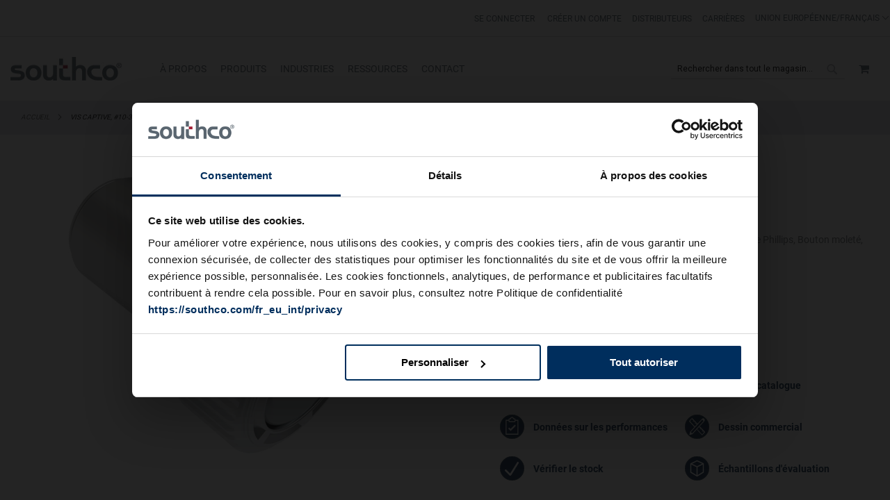

--- FILE ---
content_type: text/html; charset=UTF-8
request_url: https://southco.com/fr_eu_int/47-61-521-20
body_size: 31828
content:
<!doctype html>
<html lang="fr">
    <head prefix="og: http://ogp.me/ns# fb: http://ogp.me/ns/fb# product: http://ogp.me/ns/product#">
        <script>
    var BASE_URL = 'https://southco.com/fr_eu_int/';
    var require = {
        "baseUrl": "https://staticassets.southco.com/static/version1766544229/frontend/Pearl/weltpixel_custom/fr_FR"
    };
</script>
<script type='text/javascript' src='https://cdnjs.cloudflare.com/ajax/libs/dompurify/2.2.3/purify.js'></script>        <meta charset="utf-8"/>
<meta name="title" content="47-61-521-20 | Style de bouton, Bouton moleté, #10-32, Empreinte Phillips, A sertir par pression, Acier inoxydable, Brillant | Southco"/>
<meta name="description" content="Style de bouton, Bouton moleté, #10-32, Empreinte Phillips, A sertir par pression, Acier inoxydable, Brillant"/>
<meta name="keywords" content="Style de bouton, Bouton moleté, #10-32, Empreinte Phillips, A sertir par pression, Acier inoxydable, Brillant"/>
<meta name="robots" content="INDEX,FOLLOW"/>
<meta name="viewport" content="width=device-width, initial-scale=1"/>
<meta name="format-detection" content="telephone=no"/>
<title>47-61-521-20 | Style de bouton, Bouton moleté, #10-32, Empreinte Phillips, A sertir par pression, Acier inoxydable, Brillant | Southco</title>
                <link rel="stylesheet" type="text/css" media="all" href="https://staticassets.southco.com/static/version1766544229/frontend/Pearl/weltpixel_custom/fr_FR/WeltPixel_CustomHeader/css/weltpixel_custom_header_fr_eu_int.min.css" />
<link rel="stylesheet" type="text/css" media="all" href="https://staticassets.southco.com/static/version1766544229/frontend/Pearl/weltpixel_custom/fr_FR/WeltPixel_CustomFooter/css/weltpixel_custom_footer_fr_eu_int.min.css" />
<link rel="stylesheet" type="text/css" media="all" href="https://staticassets.southco.com/static/version1766544229/frontend/Pearl/weltpixel_custom/fr_FR/WeltPixel_ProductPage/css/weltpixel_product_store_fr_eu_int.min.css" />
<link rel="stylesheet" type="text/css" media="all" href="https://staticassets.southco.com/static/version1766544229/frontend/Pearl/weltpixel_custom/fr_FR/WeltPixel_CategoryPage/css/weltpixel_category_store_fr_eu_int.min.css" />
<link rel="stylesheet" type="text/css" media="all" href="https://staticassets.southco.com/static/version1766544229/frontend/Pearl/weltpixel_custom/fr_FR/Eltrino_Featured/css/owl.carousel.min.css" />
<link rel="stylesheet" type="text/css" media="all" href="https://staticassets.southco.com/static/version1766544229/frontend/Pearl/weltpixel_custom/fr_FR/css/styles-m.min.css" />
<link rel="stylesheet" type="text/css" media="all" href="https://staticassets.southco.com/static/version1766544229/frontend/Pearl/weltpixel_custom/fr_FR/jquery/uppy/dist/uppy-custom.min.css" />
<link rel="stylesheet" type="text/css" media="all" href="https://staticassets.southco.com/static/version1766544229/frontend/Pearl/weltpixel_custom/fr_FR/Amasty_Base/vendor/slick/amslick.min.css" />
<link rel="stylesheet" type="text/css" media="all" href="https://staticassets.southco.com/static/version1766544229/frontend/Pearl/weltpixel_custom/fr_FR/Magezon_Core/css/styles.min.css" />
<link rel="stylesheet" type="text/css" media="all" href="https://staticassets.southco.com/static/version1766544229/frontend/Pearl/weltpixel_custom/fr_FR/Magezon_Core/css/owlcarousel/owl.carousel.min.css" />
<link rel="stylesheet" type="text/css" media="all" href="https://staticassets.southco.com/static/version1766544229/frontend/Pearl/weltpixel_custom/fr_FR/Magezon_Core/css/animate.min.css" />
<link rel="stylesheet" type="text/css" media="all" href="https://staticassets.southco.com/static/version1766544229/frontend/Pearl/weltpixel_custom/fr_FR/Magezon_Core/css/fontawesome5.min.css" />
<link rel="stylesheet" type="text/css" media="all" href="https://staticassets.southco.com/static/version1766544229/frontend/Pearl/weltpixel_custom/fr_FR/Magezon_Core/css/mgz_font.min.css" />
<link rel="stylesheet" type="text/css" media="all" href="https://staticassets.southco.com/static/version1766544229/frontend/Pearl/weltpixel_custom/fr_FR/Magezon_Core/css/mgz_bootstrap.min.css" />
<link rel="stylesheet" type="text/css" media="all" href="https://staticassets.southco.com/static/version1766544229/frontend/Pearl/weltpixel_custom/fr_FR/Magezon_Builder/css/openiconic.min.css" />
<link rel="stylesheet" type="text/css" media="all" href="https://staticassets.southco.com/static/version1766544229/frontend/Pearl/weltpixel_custom/fr_FR/Magezon_Builder/css/styles.min.css" />
<link rel="stylesheet" type="text/css" media="all" href="https://staticassets.southco.com/static/version1766544229/frontend/Pearl/weltpixel_custom/fr_FR/Magezon_Builder/css/common.min.css" />
<link rel="stylesheet" type="text/css" media="all" href="https://staticassets.southco.com/static/version1766544229/frontend/Pearl/weltpixel_custom/fr_FR/Magezon_NinjaMenus/css/styles.min.css" />
<link rel="stylesheet" type="text/css" media="all" href="https://staticassets.southco.com/static/version1766544229/frontend/Pearl/weltpixel_custom/fr_FR/StripeIntegration_Payments/css/wallets.min.css" />
<link rel="stylesheet" type="text/css" media="all" href="https://staticassets.southco.com/static/version1766544229/frontend/Pearl/weltpixel_custom/fr_FR/WeltPixel_OwlCarouselSlider/css/owl.carousel.min.css" />
<link rel="stylesheet" type="text/css" media="all" href="https://staticassets.southco.com/static/version1766544229/frontend/Pearl/weltpixel_custom/fr_FR/css/source/otherpages.min.css" />
<link rel="stylesheet" type="text/css" media="all" href="https://staticassets.southco.com/static/version1766544229/frontend/Pearl/weltpixel_custom/fr_FR/css/popup.min.css" />
<link rel="stylesheet" type="text/css" media="all" href="https://staticassets.southco.com/static/version1766544229/frontend/Pearl/weltpixel_custom/fr_FR/css/source/h1_tag.min.css" />
<link rel="stylesheet" type="text/css" media="all" href="https://staticassets.southco.com/static/version1766544229/frontend/Pearl/weltpixel_custom/fr_FR/mage/gallery/gallery.min.css" />
<link rel="stylesheet" type="text/css" media="all" href="https://staticassets.southco.com/static/version1766544229/frontend/Pearl/weltpixel_custom/fr_FR/Mageplaza_Faqs/css/materialize.min.css" />
<link rel="stylesheet" type="text/css" media="all" href="https://staticassets.southco.com/static/version1766544229/frontend/Pearl/weltpixel_custom/fr_FR/Mageplaza_Faqs/css/style.min.css" />
<link rel="stylesheet" type="text/css" media="all" href="https://staticassets.southco.com/static/version1766544229/frontend/Pearl/weltpixel_custom/fr_FR/Mageplaza_Core/css/magnific-popup.min.css" />
<link rel="stylesheet" type="text/css" media="all" href="https://staticassets.southco.com/static/version1766544229/frontend/Pearl/weltpixel_custom/fr_FR/WeltPixel_DesignElements/css/bootstrap_grid.min.css" />
<link rel="stylesheet" type="text/css" media="all" href="https://staticassets.southco.com/static/version1766544229/frontend/Pearl/weltpixel_custom/fr_FR/WeltPixel_DesignElements/css/font-icons-core.min.css" />
<link rel="stylesheet" type="text/css" media="all" href="https://staticassets.southco.com/static/version1766544229/frontend/Pearl/weltpixel_custom/fr_FR/WeltPixel_DesignElements/css/imports/shortcodes/social-icons.min.css" />
<link rel="stylesheet" type="text/css" media="all" href="https://staticassets.southco.com/static/version1766544229/frontend/Pearl/weltpixel_custom/fr_FR/WeltPixel_DesignElements/css/imports/shortcodes/styled-icons.min.css" />
<link rel="stylesheet" type="text/css" media="all" href="https://staticassets.southco.com/static/version1766544229/frontend/Pearl/weltpixel_custom/fr_FR/WeltPixel_DesignElements/css/font-icons-extended.min.css" />
<link rel="stylesheet" type="text/css" media="all" href="https://staticassets.southco.com/static/version1766544229/frontend/Pearl/weltpixel_custom/fr_FR/WeltPixel_DesignElements/css/utilities.min.css" />
<link rel="stylesheet" type="text/css" media="all" href="https://staticassets.southco.com/static/version1766544229/frontend/Pearl/weltpixel_custom/fr_FR/WeltPixel_DesignElements/css/imports/shortcodes/tabs.min.css" />
<link rel="stylesheet" type="text/css" media="all" href="https://staticassets.southco.com/static/version1766544229/frontend/Pearl/weltpixel_custom/fr_FR/WeltPixel_DesignElements/css/imports/shortcodes/toggles-accordions.min.css" />
<link rel="stylesheet" type="text/css" media="all" href="https://staticassets.southco.com/static/version1766544229/frontend/Pearl/weltpixel_custom/fr_FR/WeltPixel_DesignElements/css/imports/shortcodes/headings.min.css" />
<link rel="stylesheet" type="text/css" media="all" href="https://staticassets.southco.com/static/version1766544229/frontend/Pearl/weltpixel_custom/fr_FR/WeltPixel_DesignElements/css/imports/shortcodes/blockquotes.min.css" />
<link rel="stylesheet" type="text/css" media="all" href="https://staticassets.southco.com/static/version1766544229/frontend/Pearl/weltpixel_custom/fr_FR/WeltPixel_DesignElements/css/responsive.min.css" />
<link rel="stylesheet" type="text/css" media="all" href="https://staticassets.southco.com/static/version1766544229/frontend/Pearl/weltpixel_custom/fr_FR/WeltPixel_DesignElements/css/pagetitle.min.css" />
<link rel="stylesheet" type="text/css" media="all" href="https://staticassets.southco.com/static/version1766544229/frontend/Pearl/weltpixel_custom/fr_FR/WeltPixel_DesignElements/css/columns_grids.min.css" />
<link rel="stylesheet" type="text/css" media="all" href="https://staticassets.southco.com/static/version1766544229/frontend/Pearl/weltpixel_custom/fr_FR/WeltPixel_DesignElements/css/imports/shortcodes/feature-box-core.min.css" />
<link rel="stylesheet" type="text/css" media="all" href="https://staticassets.southco.com/static/version1766544229/frontend/Pearl/weltpixel_custom/fr_FR/WeltPixel_DesignElements/css/imports/shortcodes/feature-box-extended.min.css" />
<link rel="stylesheet" type="text/css" media="all" href="https://staticassets.southco.com/static/version1766544229/frontend/Pearl/weltpixel_custom/fr_FR/WeltPixel_DesignElements/css/bootstrap_buttons.min.css" />
<link rel="stylesheet" type="text/css" media="all" href="https://staticassets.southco.com/static/version1766544229/frontend/Pearl/weltpixel_custom/fr_FR/WeltPixel_DesignElements/css/imports/shortcodes/buttons.min.css" />
<link rel="stylesheet" type="text/css" media="all" href="https://staticassets.southco.com/static/version1766544229/frontend/Pearl/weltpixel_custom/fr_FR/WeltPixel_FullPageScroll/css/jquery.fullPage.min.css" />
<link rel="stylesheet" type="text/css" media="all" href="https://staticassets.southco.com/static/version1766544229/frontend/Pearl/weltpixel_custom/fr_FR/WeltPixel_FullPageScroll/css/custom.min.css" />
<link rel="stylesheet" type="text/css" media="screen and (min-width: 768px)" href="https://staticassets.southco.com/static/version1766544229/frontend/Pearl/weltpixel_custom/fr_FR/css/styles-l.min.css" />
<link rel="stylesheet" type="text/css" media="print" href="https://staticassets.southco.com/static/version1766544229/frontend/Pearl/weltpixel_custom/fr_FR/css/print.min.css" />
<link rel="stylesheet" type="text/css" media="all" href="https://use.fontawesome.com/releases/v6.3.0/css/all.css" />
<script type="text/javascript" src="https://staticassets.southco.com/static/version1766544229/frontend/Pearl/weltpixel_custom/fr_FR/requirejs/require.min.js"></script>
<script type="text/javascript" src="https://staticassets.southco.com/static/version1766544229/frontend/Pearl/weltpixel_custom/fr_FR/requirejs-min-resolver.min.js"></script>
<script type="text/javascript" src="https://staticassets.southco.com/static/version1766544229/frontend/Pearl/weltpixel_custom/fr_FR/mage/requirejs/mixins.min.js"></script>
<script type="text/javascript" src="https://staticassets.southco.com/static/version1766544229/frontend/Pearl/weltpixel_custom/fr_FR/requirejs-config.min.js"></script>
<script type="text/javascript" src="https://staticassets.southco.com/static/version1766544229/frontend/Pearl/weltpixel_custom/fr_FR/Smile_ElasticsuiteTracker/js/tracking.min.js"></script>
<script type="text/javascript" src="https://staticassets.southco.com/static/version1766544229/frontend/Pearl/weltpixel_custom/fr_FR/Southco_CSPage/js/cschat.min.js"></script>
<!--[if IE 11]>
<script type="text/javascript" src="https://staticassets.southco.com/static/version1766544229/frontend/Pearl/weltpixel_custom/fr_FR/Klevu_Search/js/klevu/ieUrlPolyfill.min.js"></script>
<![endif]-->
<link rel="preload" as="font" crossorigin="anonymous" href="https://staticassets.southco.com/static/version1766544229/frontend/Pearl/weltpixel_custom/fr_FR/fonts/opensans/light/opensans-300.woff2" />
<link rel="preload" as="font" crossorigin="anonymous" href="https://staticassets.southco.com/static/version1766544229/frontend/Pearl/weltpixel_custom/fr_FR/fonts/opensans/regular/opensans-400.woff2" />
<link rel="preload" as="font" crossorigin="anonymous" href="https://staticassets.southco.com/static/version1766544229/frontend/Pearl/weltpixel_custom/fr_FR/fonts/opensans/semibold/opensans-600.woff2" />
<link rel="preload" as="font" crossorigin="anonymous" href="https://staticassets.southco.com/static/version1766544229/frontend/Pearl/weltpixel_custom/fr_FR/fonts/opensans/bold/opensans-700.woff2" />
<link rel="preload" as="font" crossorigin="anonymous" href="https://staticassets.southco.com/static/version1766544229/frontend/Pearl/weltpixel_custom/fr_FR/fonts/Luma-Icons.woff2" />
<link rel="preload" as="font" crossorigin="anonymous" href="https://staticassets.southco.com/static/version1766544229/frontend/Pearl/weltpixel_custom/fr_FR/WeltPixel_DesignElements/fonts/Simple-Line-Icons.woff2" />
<link rel="preload" as="font" crossorigin="anonymous" href="https://staticassets.southco.com/static/version1766544229/frontend/Pearl/weltpixel_custom/fr_FR/WeltPixel_DesignElements/fonts/lined-icons.woff2" />
<link rel="preload" as="font" crossorigin="anonymous" href="https://staticassets.southco.com/static/version1766544229/frontend/Pearl/weltpixel_custom/fr_FR/WeltPixel_DesignElements/fonts/font-icons.woff2" />
<link rel="canonical" href="https://southco.com/fr_eu_int/47-61-521-20" />
<link rel="alternate" hreflang="en-US" href="https://southco.com/en_us_int/47-61-521-20" />
<link rel="alternate" hreflang="en-IN" href="https://southco.com/en_in_int/47-61-521-20" />
<link rel="alternate" hreflang="en-GB" href="https://southco.com/en_gb_int/47-61-521-20" />
<link rel="alternate" hreflang="en-AU" href="https://southco.com/en_au_int/47-61-521-20" />
<link rel="alternate" hreflang="en" href="https://southco.com/en_any_int/47-61-521-20" />
<link rel="alternate" hreflang="fr-BE" href="https://southco.com/fr_eu_int/47-61-521-20" />
<link rel="alternate" hreflang="fr-CH" href="https://southco.com/fr_eu_int/47-61-521-20" />
<link rel="alternate" hreflang="fr-CA" href="https://southco.com/fr_any_int/47-61-521-20" />
<link rel="alternate" hreflang="pt-BR" href="https://southco.com.br/pt_br_int/47-61-521-20" />
<link rel="alternate" hreflang="de" href="https://southco.com/de_eu_int/47-61-521-20" />
<link rel="alternate" hreflang="es-ES" href="https://southco.com/es_eu_int/47-61-521-20" />
<link rel="alternate" hreflang="es" href="https://southco.com/es_any_int/47-61-521-20" />
<link rel="alternate" hreflang="fr-FR" href="https://southco.com/fr_eu_int/47-61-521-20" />
<link rel="alternate" hreflang="fr" href="https://southco.com/fr_any_int/47-61-521-20" />
<link rel="alternate" hreflang="it" href="https://southco.com/it_eu_int/47-61-521-20" />
<link rel="alternate" hreflang="zh" href="https://southco.com/zh_cn_int/47-61-521-20" />
<link rel="alternate" hreflang="ja" href="https://southco.com/ja_jp_int/47-61-521-20" />
<link rel="alternate" hreflang="ko" href="https://southco.com/ko_kr_int/47-61-521-20" />
<link rel="alternate" hreflang="pt" href="https://southco.com/pt_eu_int/47-61-521-20" />
<link rel="alternate" hreflang="x-default" href="https://southco.com/en_any_int/47-61-521-20" />
<link rel="icon" type="image/x-icon" href="https://media.southco.com/media/favicon/stores/18/favicon1.ico" />
<link rel="shortcut icon" type="image/x-icon" href="https://media.southco.com/media/favicon/stores/18/favicon1.ico" />
<!-- Google Consent Mode -->
<script data-cookieconsent="ignore">      
        window.dataLayer = window.dataLayer || [];
        function gtag() {
        dataLayer.push(arguments)     
        }      
        gtag("consent", "default", {
        ad_personalization: "denied",
        ad_storage: "denied",
        ad_user_data: "denied",
        analytics_storage: "denied",
        functionality_storage: "denied",
        personalization_storage: "denied",
        security_storage: "granted",
        wait_for_update: 500
      });
      gtag("set", "ads_data_redaction", true);
      gtag("set", "url_passthrough", true);
</script>
<!-- End Google Consent Mode-->
<!-- Google Tag Manager -->
<script>(function(w,d,s,l,i){w[l]=w[l]||[];w[l].push({'gtm.start':
new Date().getTime(),event:'gtm.js'});var f=d.getElementsByTagName(s)[0],
j=d.createElement(s),dl=l!='dataLayer'?'&l='+l:'';j.async=true;j.src=
'https://www.googletagmanager.com/gtm.js?id='+i+dl;f.parentNode.insertBefore(j,f);
})(window,document,'script','dataLayer','GTM-KFSC6ST');</script>
 
<script id="Cookiebot" data-culture="fr" src="https://consent.cookiebot.com/uc.js" data-cbid="e1ba22ab-3683-41f7-8f18-38770044eab5" type="text/javascript"></script>

<meta name="google-site-verification" content="U9_kTRIYTmw1_XnPcfO-hlzqMlsSjzQuSScMbCCfj78" />

<script type="text/plain" data-cookieconsent="statistics">
function loadDeferredScripts() {
    if (window._hjLoaded) return;    
    
    // Lazy load Visual Website Optimizer Asynchronous Code
    var vwoScript = document.createElement('script');
    vwoScript.type = 'text/javascript';
    vwoScript.async = true;
    vwoScript.src = '//dev.visualwebsiteoptimizer.com/j.php?a=222856&u=' + encodeURIComponent(document.URL) + '&r=' + Math.random();
    vwoScript.onerror = function() {
        console.error('Failed to load VWO script');
    };
    document.head.appendChild(vwoScript);
        window._hjLoaded = true;
        removeDeferredListeners();
    }
 
    function removeDeferredListeners() {
        const events = ['scroll', 'mousemove', 'mousedown', 'keydown', 'touchstart'];
        events.forEach(event => {
            window.removeEventListener(event, loadDeferredScripts, { passive: true });
        });
    }
 
const events = ['scroll', 'mousemove', 'mousedown', 'keydown', 'touchstart'];
events.forEach(event => {
    window.addEventListener(event, loadDeferredScripts, { passive: true });
});
</script>

<!-- Hotjar Tracking Code for www.southco.com -->
<!--   Commenting out hotjar 2-6-2020
<script type="text/plain" data-cookieconsent="statistics">
    (function(h,o,t,j,a,r){
        h.hj=h.hj||function(){(h.hj.q=h.hj.q||[]).push(arguments)};
        h._hjSettings={hjid:656923,hjsv:6,hjPlaceholderPolyfill:false};
        a=o.getElementsByTagName('head')[0];
        r=o.createElement('script');r.async=1;
        r.src=t+h._hjSettings.hjid+j+h._hjSettings.hjsv;
        a.appendChild(r);
    })(window,document,'https://static.hotjar.com/c/hotjar-','.js?sv=');
</script>
-->
<!-- end Hotjar   -->

<style>
.theme-pearl.store-view-de_eu_int .page-wrapper .columns {
    max-width: 100% !important;
}
.cms-careers .popup-content {
    width: unset !important;
    flex-direction: unset  !important;
}
.sidebarHeader button.minimizeButton[lwc-56vbshdpqil]:hover { 
  background-color: unset !important; 
  color: #fff !important; 
  height: 34px; 
  min-height: 34px; 
}
.sidebarHeader button.minimizeButton:hover::before{ 
    content: "-" !important; 
    top: 0 !important; 
    color: #fff; 
    background-color: #9d2235 !important; 
    opacity: .7; 
}

.catalog-category-view.product-family-listing .page-wrapper .page-main .category-tab-view.feature-tab.desktop-view-a .tabcontent.view-content>div>h2 a {
    color: #9d2235 !important;
    font-size: 20px;
    font-weight: 600;
    margin: 0 auto 20px;
    padding: 0 0 10px;
    border-bottom: 1px solid #ebebeb;
}
.catalog-category-view.product-family-listing .page-wrapper .page-main .category-tab-view.feature-tab.desktop-view-a .tabcontent.view-content>div>h2 a:hover {
    text-decoration: underline;
}
</style>        
<script nonce="ZmF5dWJ0bm0yYTk4YW4yaWh3OTZoc2lzdWZldjc4OHk=">
    window.getWpGA4Cookie = function(name) {
        match = document.cookie.match(new RegExp(name + '=([^;]+)'));
        if (match) return decodeURIComponent(match[1].replace(/\+/g, ' ')) ;
    };

    window.ga4AllowServices = false;

    var isCookieRestrictionModeEnabled = 0,
        currentWebsiteId = 7,
        cookieRestrictionName = 'user_allowed_save_cookie';

    if (isCookieRestrictionModeEnabled) {
        allowedCookies = window.getWpGA4Cookie(cookieRestrictionName);

        if (allowedCookies !== undefined) {
            allowedWebsites = JSON.parse(allowedCookies);

            if (allowedWebsites[currentWebsiteId] === 1) {
                window.ga4AllowServices = true;
            }
        }
    } else {
        window.ga4AllowServices = true;
    }
</script>
        
        <script nonce="ZmF5dWJ0bm0yYTk4YW4yaWh3OTZoc2lzdWZldjc4OHk=">
        if (window.ga4AllowServices) {
            window.dataLayer = window.dataLayer || [];
                        var dl4Objects = [{"pageName":"47-61-521-20 | Style de bouton, Bouton molet\u00e9, #10-32, Empreinte Phillips, A sertir par pression, Acier inoxydable, Brillant | Southco","pageType":"product","ecommerce":{"currency":"USD","value":2.85,"items":[{"item_name":"Vis captive, #10-32 diam\u00e8tre, A sertir par pression, Empreinte Phillips, Bouton molet\u00e9, Bouton brillant","affiliation":"Southco International - southcocom - Fran\u00e7ais","item_id":"1177","price":2.85,"item_brand":"47-61-521-20","item_category":"Fixations","item_category2":"Vis captives","item_category3":"Vis captives","item_category4":"47\/4C - Vis captives","item_list_name":"Fixations\/Vis captives\/Vis captives\/47\/4C - Vis captives","item_list_id":"196","item_sale_product":"No"}]},"event":"view_item"}];
            for (var i in dl4Objects) {
                window.dataLayer.push({ecommerce: null});
                window.dataLayer.push(dl4Objects[i]);
            }
                        var wpGA4Cookies = ['wp_ga4_user_id','wp_ga4_customerGroup'];
            wpGA4Cookies.map(function (cookieName) {
                var cookieValue = window.getWpGA4Cookie(cookieName);
                if (cookieValue) {
                    var dl4Object = {};
                    dl4Object[cookieName.replace('wp_ga4_', '')] = cookieValue;
                    window.dataLayer.push(dl4Object);
                }
            });
        }
    </script>

    <link rel="preconnect" href="https&#x3A;&#x2F;&#x2F;statsjs.klevu.com" crossorigin="anonymous"/>    <link rel="preconnect" href="https&#x3A;&#x2F;&#x2F;js.klevu.com" crossorigin="anonymous"/>    <script type="text/x-magento-init">
        {
            "*": {
                "Magento_PageCache/js/form-key-provider": {
                    "isPaginationCacheEnabled":
                        0                }
            }
        }
    </script>
<script type="text/x-magento-init">
    {
        "*": {
            "nonceInjector": {
                "nonce": "ZmF5dWJ0bm0yYTk4YW4yaWh3OTZoc2lzdWZldjc4OHk\u003D"
        }
    }
}
</script>
<style>
	@media (min-width: 1260px) {
		.magezon-builder .mgz-container {width: 1260px;}
	}
	</style>
<link rel="preconnect" href="https://fonts.googleapis.com">
<link rel="preconnect" href="https://fonts.gstatic.com" crossorigin>
<link href="https://fonts.googleapis.com/css?display=swap&family=Roboto:600,400,normal&subset=latin" rel="stylesheet">
<script type="application/ld+json">{"@context":"https:\/\/schema.org","@type":"WebSite","url":"https:\/\/southco.com\/","name":"Southco, Inc."}</script><script type="application/ld+json">{"@context":"https:\/\/schema.org","@type":"BreadcrumbList","itemListElement":[{"@type":"ListItem","item":{"@id":"https:\/\/southco.com\/fr_eu_int\/47-61-521-20","name":"Vis captive, #10-32 diam\u00e8tre, A sertir par pression, Empreinte Phillips, Bouton molet\u00e9, Bouton brillant"},"position":1}]}</script><script type="application/ld+json">{"@context":"https:\/\/schema.org","@type":"Product","name":"Vis captive, #10-32 diam\u00e8tre, A sertir par pression, Empreinte Phillips, Bouton molet\u00e9, Bouton brillant","description":"","image":"https:\/\/media.southco.com\/media\/catalog\/product\/cache\/74c1057f7991b4edb2bc7bdaa94de933\/4\/7\/47-91-121-20-1000x1000_68.jpg","offers":{"@type":"https:\/\/schema.org\/Offer","price":2.85,"url":"https:\/\/southco.com\/fr_eu_int\/47-61-521-20","priceCurrency":"USD","availability":"https:\/\/schema.org\/OutOfStock","shippingDetails":{"deliveryTime":{"businessDays":{"@type":"OpeningHoursSpecification","dayOfWeek":[""]},"@type":"ShippingDeliveryTime"},"@type":"OfferShippingDetails"}}}</script><script type="application/ld+json">{"@context":"https:\/\/schema.org\/","@type":"WebPage","speakable":{"@type":"SpeakableSpecification","cssSelector":[".description"],"xpath":["\/html\/head\/title"]}}</script>
<script type="application/ld+json">
    {
        "@context": "https://schema.org/",
        "@type": "Product",
        "name": "Vis captive, #10-32 diamètre, A sertir par pression, Empreinte Phillips, Bouton moleté, Bouton brillant",
        "image": "https://media.southco.com/media/catalog/product/cache/6517c62f5899ad6aa0ba23ceb3eeff97/4/7/47-91-121-20-1000x1000_68.jpg",
        "description": "Les vis captives Southco de classe 47 (et les vis captives de classe 4C Prisme à code couleur correspondantes) permettent des centaines de combinaisons de types d’installation et d’actionnement par outil pour le montage de portes, de panneaux et autres matériels dans le cadre d’applications où l’espace disponible est limité.",

        "sku": "47-61-521-20",
        "offers": {
            "@type": "Offer",
            "priceCurrency": "USD",
            "url": "https://southco.com/fr_eu_int/47-61-521-20",
            "availability": "https://schema.org/OutOfStock",
            "price": "2.85"
        }
    }

</script>
<!--  twitter product cards-->
<meta name="twitter:card" content="product"/>
<meta name="twitter:domain" content="https://southco.com/fr_eu_int/"/>
<meta name="twitter:site" content=""/>
<meta name="twitter:creator" content=""/>
<meta name="twitter:title" content="Vis captive, #10-32 diamètre, A sertir par pression, Empreinte Phillips, Bouton moleté, Bouton brillant"/>
<meta name="twitter:description" content="Les vis captives Southco de classe 47 (et les vis captives de classe 4C Prisme à code couleur correspondantes) permettent des centaines de combinaisons de types d’installation et d’actionnement par outil pour le montage de portes, de panneaux et autres matériels dans le cadre d’applications où l’espace disponible est limité."/>
<meta name="twitter:image" content="https://media.southco.com/media/catalog/product/cache/6517c62f5899ad6aa0ba23ceb3eeff97/4/7/47-91-121-20-1000x1000_68.jpg"/>
<meta name="twitter:data1" content="USD2.85"/>
<meta name="twitter:label1" content="PRICE"/>
<meta name="twitter:data2" content="US"/>
<meta name="twitter:label2" content="LOCATION"/>
<!--  twitter product cards-->
<!--  facebook open graph -->
<meta property="og:site_name" content=""/>
<meta property="og:type" content="product"/>
<meta property="og:title" content="Vis captive, #10-32 diamètre, A sertir par pression, Empreinte Phillips, Bouton moleté, Bouton brillant"/>
<meta property="og:image" content="https://media.southco.com/media/catalog/product/cache/6517c62f5899ad6aa0ba23ceb3eeff97/4/7/47-91-121-20-1000x1000_68.jpg"/>
<meta property="og:description" content="Les vis captives Southco de classe 47 (et les vis captives de classe 4C Prisme à code couleur correspondantes) permettent des centaines de combinaisons de types d’installation et d’actionnement par outil pour le montage de portes, de panneaux et autres matériels dans le cadre d’applications où l’espace disponible est limité."/>
<meta property="og:url" content="https://southco.com/fr_eu_int/47-61-521-20"/>
<meta property="product:price:amount" content="2.85"/>
<meta property="product:price:currency" content="USD"/>
<meta property="product:availability" content="out of stock"/>
<meta property="product:retailer_item_id" content="47-61-521-20"/>
<!--  facebook open graph -->
<!-- rich pins -->
<meta name="pinterest-rich-pin" content="enabled"/>
<!-- rich pins -->
    <script type="application/ld+json">
{
  "@context": "https://schema.org",
  "@type": "BreadcrumbList",
  "itemListElement": [
                                        {
                        "@type": "ListItem",
                        "position": 1,
                        "item": {
                          "@id": "https://southco.com/fr_eu_int/",
                          "name": "Home"
                        }
                      }
                                                      ]
}

    </script>

<script type="text&#x2F;javascript">
    var nowUnixtime = parseInt(Date.now() / 1000);

    function klevufejs_getCookie(name) {
        if (typeof (name) === 'undefined') {
            name = 'klv_mage';
        }
        var c = '',
            ca = document.cookie.split(';');

        for (var i = 0; i < ca.length; i++) {
            c = ca[i];
            if (typeof c !== 'string') {
                continue;
            }
            var cookiePair = c.split('=');

            if (name === cookiePair[0].trim()) {
                try {
                    return JSON.parse(decodeURIComponent(cookiePair[1]));
                } catch (err) {
                    // this is fine, data will be regenerated
                }
            }
        }
        return {
            expire_sections: {}
        };
    }

    document.addEventListener('klevu.customerData.loaded', function (e) {
    if (typeof Cookiebot !== 'undefined' && !Cookiebot.consent.statistics) {
        return;
    }
        console.log('Preferences allowed');
    var klevufejs_cookie = klevufejs_getCookie();
    klevufejs_cookie.expire_sections.customerData = nowUnixtime + 600;

    document.cookie = 'klv_mage=' + JSON.stringify(klevufejs_cookie)
        + '; expires=' + new Date((nowUnixtime + 3600) * 1000).toUTCString()
        + '; path=/'
        + '; samesite=strict';
    });

    // Proceed with localStorage only when statistics is allowed
if (typeof Cookiebot !== 'undefined' && Cookiebot.consent.statistics) {

    var klevufejs_cookie = klevufejs_getCookie();
    var klevuData = {
        ...{
            customerData: {
                revalidate_after: -1
            }
        },
        ...JSON.parse(window.localStorage.getItem('klv_mage') || '{}')
    };

    const klevuCustomerDataLoadedEvent = document.createEvent('CustomEvent');
    klevuCustomerDataLoadedEvent.initEvent('klevu.customerData.loaded', false, true);
    const klevuCustomerDataLoadErrorEvent = document.createEvent('CustomEvent');
    klevuCustomerDataLoadErrorEvent.initEvent('klevu.customerData.loadError', false, true);

    if (typeof klevufejs_cookie.expire_sections !== 'object'
        || (klevufejs_cookie.expire_sections.customerData || -1) < nowUnixtime
        || klevuData.customerData.revalidate_after < nowUnixtime
    ) {
        var xhttp = new XMLHttpRequest();
        xhttp.onerror = function (request) {
            document.dispatchEvent(klevuCustomerDataLoadErrorEvent);
        };
        xhttp.ontimeout = function (request) {
            this.onerror(request);
        };
        xhttp.onload = function (request) {
            if (this.status >= 400 || this.timeout) {
                this.onerror(request);
                return;
            }
            var klevuData = JSON.parse(window.localStorage.getItem('klv_mage') || '{}');
            klevuData.customerData = JSON.parse(this.response);
            window.localStorage.setItem('klv_mage', JSON.stringify(klevuData));
            document.dispatchEvent(klevuCustomerDataLoadedEvent);
        };
        xhttp.open('GET', 'https://southco.com/fr_eu_int/rest/V1/klevu/customerData', false);
        xhttp.send();
    } else {
        document.dispatchEvent(klevuCustomerDataLoadedEvent);
    }
}
</script>    <style>.l8qyynj{z-index:101}.r1rrv8n-s{padding:20px 14px 20px 14px!important}.smtxk83-s{padding:20px 14px 20px 14px!important}.ai6828x-s{padding:20px 14px 20px 14px!important}.lbeuvrl-s{padding:20px 14px 20px 14px!important}.rpcdx4t-s{padding:20px 14px 20px 14px!important}.mgz-element.om4xov7 .mgz-tabs-om4xov7 > .mgz-tabs-content > .mgz-tabs-tab-content{border-width:0;background:#ffffff;margin:0}.mgz-element.om4xov7 .mgz-tabs-om4xov7 > .mgz-tabs-nav > .mgz-tabs-tab-title > a,.mgz-element.om4xov7 .mgz-tabs-om4xov7 > .mgz-tabs-content > .mgz-tabs-tab-title > a{border-width:0;margin-left:-0 !important;color:#5a5a5a;background:#f8f8f8}.mgz-element.om4xov7 .mgz-tabs-om4xov7 > .mgz-tabs-nav > .mgz-tabs-tab-title > a:hover{color:#ffffff;background:#9d2235;border-color:#9d2235}.mgz-element.om4xov7 .mgz-tabs-om4xov7 > .mgz-tabs-nav > .mgz-tabs-tab-title.mgz-active > a,.mgz-element.om4xov7 .mgz-tabs-om4xov7 > .mgz-tabs-content > .mgz-tabs-tab-title.mgz-active > a{color:#ffffff;background:#9d2235;border-color:#9d2235}.gem7rqp{z-index:101}.gem7rqp-s{border-color:#9d2235 !important}.gk8qvkx > a{color:#999;font-weight:500;font-size:19px;border-bottom:1px solid #999;width:fit-content;margin:0 auto 5px}.en4y70k{z-index:101}.wgwy043{z-index:101}.pqrsjwo{z-index:101}#ninjamenus11.ninjamenus .level0 > a,#ninjamenus11.ninjamenus.ninjamenus-drilldown .level0 > a{color:#5b6770;background-color:#ffffff;font-size:1.4rem;font-weight:400}#ninjamenus11.ninjamenus .level0:hover > a,#ninjamenus11.ninjamenus.ninjamenus-drilldown .level0:hover > a{color:#a2aaad}#ninjamenus11.ninjamenus .level0 .item-submenu .nav-item > a,#ninjamenus11.ninjamenus-drilldown .nav-item > a{background-color:#ffffff}#ninjamenus11.ninjamenus .level0 .item-submenu .nav-item > a:hover,#ninjamenus11.ninjamenus-drilldown .nav-item.active > a:hover{background-color:#ffffff}</style></head>
    <body data-container="body"
          data-mage-init='{"loaderAjax": {}, "loader": { "icon": "https://staticassets.southco.com/static/version1766544229/frontend/Pearl/weltpixel_custom/fr_FR/images/loader-2.gif"}}'
        id="html-body" class="theme-pearl product-page-v1 store-view-fr_eu_int catalog-product-view product-47-61-521-20 page-layout-1column">
        <div id="eltrino-georedirect-popup-modal">
  <div class="georedirect-popup-modal-outer" style="display:none">
	It looks like you're visiting Southco from <country-name>, and we have a dedicated website for your location. Would you like us to take you there?
  </div>
  <div class="switch_store_url" style="display:none"></div>
</div>

<script>
require(
    [
        'jquery',
        'Magento_Ui/js/modal/modal'
    ],
    function(
        $,
        modal
    ) {
        var options = {
            type: 'popup',
            responsive: true,
            innerScroll: true,
			clickableOverlay: false,
            modalClass: 'eltrino-georedirect-popup-modal',
            buttons: [
			{
                text: $.mage.__('Continue'),
                class: '',
                click: function () {
					var customurl = "https://southco.com/fr_eu_int/georedirect/index/savedetails";
					$.ajax({
						url: customurl,
						type: 'POST',
						data: {
							buttontype: 'continue',
						},
						dataType: 'json',
					complete: function(response) {
						},
						error: function (xhr, status, errorThrown) {
							console.log('Error happens. Try again.');
						}
					});
                    this.closeModal();
                }
            },
			{
                text: $.mage.__('Redirect'),
                class: '',
                click: function (config) {
					var customurl = "https://southco.com/fr_eu_int/georedirect/index/savedetails";
					$.ajax({
						url: customurl,
						type: 'POST',
						showLoader: true,
						data: {
							buttontype: 'redirect',
						},
						dataType: 'json',
					complete: function(response) {
						},
						error: function (xhr, status, errorThrown) {
							console.log('Error happens. Try again.');
						}
					});					
					var url = jQuery('#eltrino-georedirect-popup-modal .switch_store_url').text();
					var pathName = window.location.pathname;
					var currentUrl = window.location.href;

					if ($.cookie('store_switcher') === null ||
						$.cookie('store_switcher') === "") {
						var expire = new Date();
						expire.setTime(expire.getTime() + (86400000));
						$.cookie("store_switcher", 1, expire);

						var value = '';
						var newUrl = new URL(url);
						value = newUrl.pathname.replaceAll('/', '');
						$.cookie("store_code", value, expire);
					}

					$.each(config.a, function () {
						var p = currentUrl.indexOf(this.url);
						if (p === 0 && this.url.length > 0) {
							pathName = currentUrl.slice(this.url.length)
						}
					});
					if(pathName['0']=='/'){
						pathName = pathName.substring(1);
					}	
					if($('.current_store_url').text().length != 0){
						pathName = pathName.slice($('.current_store_url').text().length)
					}				
					
					var avoid = $('.current_store_url').text();
					console.log(url);
					if(url.slice(-1)!='/'){
						url+='/';
					}
					
					pathName = pathName.replace(avoid,'');
					pathName = pathName.replace(/^\/+/, ''); // Remove any leading slashes
					if(pathName != ''){
						url +=pathName;
					}
					url += '?autoredirect';
					console.log(pathName);
					console.log(url);
					setTimeout(function(){
						window.location.replace(url);
					}, 3000);	
                    
                }
            }
			],
			opened: function($Event) {
                $('.modal-header button.action-close', $Event.srcElement).hide();
            }
        };
        var popup = modal(options, $('#eltrino-georedirect-popup-modal'));

        $( document ).ready(function() {
			var customurl = "https://southco.com/fr_eu_int/georedirect/index/getdetails";
			var uri = window.location.toString();
            $.ajax({
                url: customurl,
                type: 'POST',
                dataType: 'json',
				data: {
					uri: uri,
				},
            complete: function(response) {   
				//popup will disable if store country and current user country is same.	
				
				if(response.responseJSON.store =='redirect'){
					window.location.replace(response.responseJSON.storecode);
				} else if(response.responseJSON.store !='false') {
					var redirectUri= response.responseJSON.store;
					$('.switch_store_url').text(redirectUri);
					$('.georedirect-popup-modal-outer').text(response.responseJSON.popupText);
					$('.eltrino-georedirect-popup-modal button:first-child span').text(response.responseJSON.fButtonText);
					$('.eltrino-georedirect-popup-modal button:nth-child(2) span').text(response.responseJSON.sButtonText);
					$('.georedirect-popup-modal-outer').show();
					$('#eltrino-georedirect-popup-modal').modal('openModal'); 
				}else {
					// code for language dropdown
					 var uri = window.location.toString();
					if (uri.indexOf("?") > 0) {
						if(uri.indexOf('forceredirect') != -1){
							var clean_uri = uri.substring(0, uri.indexOf("?"));
							window.history.replaceState({}, document.title, clean_uri);
						}
						if(uri.indexOf('autoredirect') != -1){
							var clean_uri = uri.substring(0, uri.indexOf("?"));
							window.history.replaceState({}, document.title, clean_uri);
							location.reload();
						}
						
						
					} 
				} 
                },
                error: function (xhr, status, errorThrown) {
                    console.log('Error happens. Try again.');
                }
            });		
			
           
        }); 
		
			
			
			
		$(".change-store-custom").on('click', function (config) {		
		
			var customurl = "https://southco.com/fr_eu_int/georedirect/index/savedetails";
			$.ajax({
				url: customurl,
				type: 'POST',
				showLoader: true,
				data: {
					buttontype: 'dropdown',
					language: $("#language").find("input[type='radio']:checked").val(),
				},
				dataType: 'json',
			success: function(response) {
				$('#change-store').trigger('click');								
				},
				error: function (xhr, status, errorThrown) {
					console.log('Error happens. Try again.');
				}
			});	
					
           
        });	
		
		$("#change-store").on('click', function (config) {	
             var url = $("#language").find("input[type='radio']:checked").val();
				if(!url){
					url = $("#language").val();
				}
				var pathName = window.location.pathname;
				var currentUrl = window.location.href;

				if ($.cookie('store_switcher') === null ||
					$.cookie('store_switcher') === "") {
					var expire = new Date();
					expire.setTime(expire.getTime() + (86400000));
					$.cookie("store_switcher", 1, expire);

					var value = '';
					var newUrl = new URL(url);
					value = newUrl.pathname.replaceAll('/', '');
					$.cookie("store_code", value, expire);
				}

				$.each(config.a, function () {
					var p = currentUrl.indexOf(this.url);
					if (p === 0 && this.url.length > 0) {
						console.log(pathName);
						pathName = currentUrl.slice(this.url.length)
					}
				});  
				if(pathName['0']=='/'){
					pathName = pathName.substring(1);
				}	
				if($('.current_store_url').text().length != 0){
					pathName = pathName.slice($('.current_store_url').text().length)
				}				
				if(pathName['0']=='/'){
					pathName = pathName.substring(1);
				}	
				var avoid = $('.current_store_url').text();
				
				pathName = pathName.replace(avoid,'');
				if(pathName != ''){
					url +=pathName;
				}					
				url += '?forceredirect';				
				window.location.replace(url);
        });	
    }
);
</script><!-- Google Tag Manager (noscript) -->
<noscript><iframe src="https://www.googletagmanager.com/ns.html?id=GTM-KFSC6ST"
height="0" width="0" style="display:none;visibility:hidden"></iframe></noscript>
<!-- End Google Tag Manager (noscript) -->
<script type="text/x-magento-init">
    {
        "*": {
            "Magento_PageBuilder/js/widget-initializer": {
                "config": {"[data-content-type=\"slider\"][data-appearance=\"default\"]":{"Magento_PageBuilder\/js\/content-type\/slider\/appearance\/default\/widget":false},"[data-content-type=\"map\"]":{"Magento_PageBuilder\/js\/content-type\/map\/appearance\/default\/widget":false},"[data-content-type=\"row\"]":{"Magento_PageBuilder\/js\/content-type\/row\/appearance\/default\/widget":false},"[data-content-type=\"tabs\"]":{"Magento_PageBuilder\/js\/content-type\/tabs\/appearance\/default\/widget":false},"[data-content-type=\"slide\"]":{"Magento_PageBuilder\/js\/content-type\/slide\/appearance\/default\/widget":{"buttonSelector":".pagebuilder-slide-button","showOverlay":"hover","dataRole":"slide"}},"[data-content-type=\"banner\"]":{"Magento_PageBuilder\/js\/content-type\/banner\/appearance\/default\/widget":{"buttonSelector":".pagebuilder-banner-button","showOverlay":"hover","dataRole":"banner"}},"[data-content-type=\"buttons\"]":{"Magento_PageBuilder\/js\/content-type\/buttons\/appearance\/inline\/widget":false},"[data-content-type=\"products\"][data-appearance=\"carousel\"]":{"Magento_PageBuilder\/js\/content-type\/products\/appearance\/carousel\/widget":false}},
                "breakpoints": {"desktop":{"label":"Desktop","stage":true,"default":true,"class":"desktop-switcher","icon":"Magento_PageBuilder::css\/images\/switcher\/switcher-desktop.svg","conditions":{"min-width":"1024px"},"options":{"products":{"default":{"slidesToShow":"5"}}}},"tablet":{"conditions":{"max-width":"1024px","min-width":"768px"},"options":{"products":{"default":{"slidesToShow":"4"},"continuous":{"slidesToShow":"3"}}}},"mobile":{"label":"Mobile","stage":true,"class":"mobile-switcher","icon":"Magento_PageBuilder::css\/images\/switcher\/switcher-mobile.svg","media":"only screen and (max-width: 767px)","conditions":{"max-width":"767px","min-width":"640px"},"options":{"products":{"default":{"slidesToShow":"3"}}}},"mobile-small":{"conditions":{"max-width":"640px"},"options":{"products":{"default":{"slidesToShow":"2"},"continuous":{"slidesToShow":"1"}}}}}            }
        }
    }
</script>

<div class="cookie-status-message" id="cookie-status">
    The store will not work correctly when cookies are disabled.</div>
<script type="text&#x2F;javascript">document.querySelector("#cookie-status").style.display = "none";</script>
<script type="text/x-magento-init">
    {
        "*": {
            "cookieStatus": {}
        }
    }
</script>

<script type="text/x-magento-init">
    {
        "*": {
            "mage/cookies": {
                "expires": null,
                "path": "\u002F",
                "domain": ".southco.com",
                "secure": false,
                "lifetime": "3600"
            }
        }
    }
</script>
    <noscript>
        <div class="message global noscript">
            <div class="content">
                <p>
                    <strong>JavaScript seems to be disabled in your browser.</strong>
                    <span>
                        For the best experience on our site, be sure to turn on Javascript in your browser.                    </span>
                </p>
            </div>
        </div>
    </noscript>

<script>
    window.cookiesConfig = window.cookiesConfig || {};
    window.cookiesConfig.secure = false;
</script><script>    require.config({
        map: {
            '*': {
                wysiwygAdapter: 'mage/adminhtml/wysiwyg/tiny_mce/tinymceAdapter'
            }
        }
    });</script><script>    require.config({
        paths: {
            googleMaps: 'https\u003A\u002F\u002Fmaps.googleapis.com\u002Fmaps\u002Fapi\u002Fjs\u003Fv\u003D3.56\u0026key\u003D'
        },
        config: {
            'Magento_PageBuilder/js/utils/map': {
                style: '',
            },
            'Magento_PageBuilder/js/content-type/map/preview': {
                apiKey: '',
                apiKeyErrorMessage: 'You\u0020must\u0020provide\u0020a\u0020valid\u0020\u003Ca\u0020href\u003D\u0027https\u003A\u002F\u002Fsouthco.com\u002Ffr_eu_int\u002Fadminhtml\u002Fsystem_config\u002Fedit\u002Fsection\u002Fcms\u002F\u0023cms_pagebuilder\u0027\u0020target\u003D\u0027_blank\u0027\u003EGoogle\u0020Maps\u0020API\u0020key\u003C\u002Fa\u003E\u0020to\u0020use\u0020a\u0020map.'
            },
            'Magento_PageBuilder/js/form/element/map': {
                apiKey: '',
                apiKeyErrorMessage: 'You\u0020must\u0020provide\u0020a\u0020valid\u0020\u003Ca\u0020href\u003D\u0027https\u003A\u002F\u002Fsouthco.com\u002Ffr_eu_int\u002Fadminhtml\u002Fsystem_config\u002Fedit\u002Fsection\u002Fcms\u002F\u0023cms_pagebuilder\u0027\u0020target\u003D\u0027_blank\u0027\u003EGoogle\u0020Maps\u0020API\u0020key\u003C\u002Fa\u003E\u0020to\u0020use\u0020a\u0020map.'
            },
        }
    });</script><script>
    require.config({
        shim: {
            'Magento_PageBuilder/js/utils/map': {
                deps: ['googleMaps']
            }
        }
    });</script>
<div class="page-wrapper"><div class="page-header page-header-v3"><header class="page-header"><div class="panel wrapper"><div class="panel header"><ul class="compare wrapper"><li class="item link compare" data-bind="scope: 'compareProducts'" data-role="compare-products-link">
    <a class="action compare no-display" title="Comparer&#x20;des&#x20;produits"
       data-bind="attr: {'href': compareProducts().listUrl}, css: {'no-display': !compareProducts().count}"
    >
        Comparer des produits        <span class="counter qty" data-bind="text: compareProducts().countCaption"></span>
    </a>
</li>
<script type="text/x-magento-init">
{"[data-role=compare-products-link]": {"Magento_Ui/js/core/app": {"components":{"compareProducts":{"component":"Magento_Catalog\/js\/view\/compare-products"}}}}}
</script>
</ul><a class="action skip contentarea"
   href="#contentarea">
    <span>
        Skip to Content    </span>
</a>
<div class="region-language-selector">
    <div data-block="dropdown">
        <span data-trigger="trigger">
            <span class="dropdown-region-trigger">Région</span>
        </span>
    </div>
    <div class="block-region-language"
         data-mage-init='{
        "dropdownDialog": {
            "appendTo": "[data-block=dropdown]",
            "triggerTarget":"[data-trigger=trigger]",
            "timeout": 2000,
            "closeOnMouseLeave": false,
            "closeOnEscape": true,
            "autoOpen": false,
            "triggerClass": "active",
            "parentClass": "active",
            "buttons": []
        }}'>
        <div class="dropdown-options">
            <span class="title">Veuillez sélectionner votre région et votre langue préférée</span>
            <span class="x-close" data-trigger="trigger"></span>
            <div class="block-selector">
                <div id="store" class="store">
                    <span class="selector-title">Région</span>
                </div>

                <div id="language" class="language">
                    <span class="selector-title">la langue</span>
                </div>
            </div>
			<div class="current_store_url" style="display:none;"></div>
			<div class="action primary change-store-custom" disabled><span>Envoyer</span></div>
            <button id="change-store" class="action primary" title="Select" disabled style="display:none"><span>Envoyer</button>
        </div>
    </div>
</div>

<script type="text/x-magento-init">
    {
        "*": {
            "geoip-international": {
                "a": [{"name":"Etats-Unis","url":"https:\/\/southco.com\/en_us_int\/","locale":"en_US","language":"Anglais"},{"name":"Br\u00e9sil","url":"https:\/\/southco.com.br\/pt_br_int\/","locale":"pt_PT","language":"Portugais"},{"name":"Br\u00e9sil","url":"https:\/\/southco.com.br\/es_br_int\/","locale":"es_ES","language":"Espagnol"},{"name":"Royaume-Uni","url":"https:\/\/southco.com\/en_gb_int\/","locale":"en_US","language":"Anglais"},{"name":"Union europ\u00e9enne","url":"https:\/\/southco.com\/es_eu_int\/","locale":"es_ES","language":"Espagnol"},{"name":"Union europ\u00e9enne","url":"https:\/\/southco.com\/pt_eu_int\/","locale":"pt_PT","language":"Portugais"},{"name":"Union europ\u00e9enne","url":"https:\/\/southco.com\/de_eu_int\/","locale":"de_DE","language":"Allemand"},{"name":"Union europ\u00e9enne","url":"https:\/\/southco.com\/fr_eu_int\/","locale":"fr_FR","language":"Fran\u00e7ais"},{"name":"Union europ\u00e9enne","url":"https:\/\/southco.com\/it_eu_int\/","locale":"it_IT","language":"Italien"},{"name":"Inde","url":"https:\/\/southco.com\/en_in_int\/","locale":"en_US","language":"Anglais"},{"name":"Australie","url":"https:\/\/southco.com\/en_au_int\/","locale":"en_US","language":"Anglais"},{"name":"Chine","url":"https:\/\/southco.com\/zh_cn_int\/","locale":"zh_Hans_CN","language":"Mandarin"},{"name":"Japon","url":"https:\/\/southco.com\/ja_jp_int\/","locale":"ja_JP","language":"Japonais"},{"name":"Cor\u00e9e","url":"https:\/\/southco.com\/ko_kr_int\/","locale":"ko_KR","language":"cor\u00e9en"},{"name":"Toute autre r\u00e9gion","url":"https:\/\/southco.com\/en_any_int\/","locale":"en_US","language":"Anglais"},{"name":"Toute autre r\u00e9gion","url":"https:\/\/southco.com\/es_any_int\/","locale":"es_ES","language":"Espagnol"},{"name":"Toute autre r\u00e9gion","url":"https:\/\/southco.com\/fr_any_int\/","locale":"fr_FR","language":"Fran\u00e7ais"}],
                "countryLanguage": {"region":"Union europ\u00e9enne","language":"Fran\u00e7ais","code":"fr_eu_int"}            }
        }
    }

</script>
<ul class="header links">    <li class="greet welcome" data-bind="scope: 'customer'">
        <!-- ko if: customer().fullname  -->
        <span class="logged-in"
              data-bind="text: new String('Welcome, %1!').
              replace('%1', customer().fullname)">
        </span>
        <!-- /ko -->
        <!-- ko ifnot: customer().fullname  -->
        <span class="not-logged-in"
              data-bind="text: ''"></span>
                <!-- /ko -->
    </li>
        <script type="text/x-magento-init">
        {
            "*": {
                "Magento_Ui/js/core/app": {
                    "components": {
                        "customer": {
                            "component": "Magento_Customer/js/view/customer"
                        }
                    }
                }
            }
        }
    </script>
<!-- BLOCK customer --><!-- /BLOCK customer --><li class="authorization-link" data-label="">
    <a href="https://southco.com/fr_eu_int/customer/account/login/">
        Se connecter    </a>
</li>
<li><a href="https://southco.com/fr_eu_int/customer/account/create/" id="idYddQ52m6" >Créer un compte</a></li><li><a href="https://southco.com/fr_eu_int/distributor-resources/" id="idkUwPO6AT" >Distributeurs</a></li><li><a href="https://southco.com/fr_eu_int/careers/" id="idkrTb1rIh" >Carrières</a></li></ul></div></div><div class="header content"><span data-action="toggle-nav" class="action nav-toggle"><span>Toggle Nav</span></span>

    <div class="desktop-logo desktop-logo-all">
        <a
            class="logo "
            href="https://southco.com/fr_eu_int/"
            title="Southco"
            aria-label="store logo">
            <img src="https://media.southco.com/media/logo/stores/18/Southco-Logo-RGB-160x36.jpg"
                 title="Southco"
                 alt="Southco"
                width="170"                height="36"            />
        </a>
    </div>
    <div class="sections nav-sections-3&#x20;nav-sections">
                <div class="section-items nav-sections-3&#x20;nav-sections-items"
             data-mage-init='{"tabs":{"openedState":"active"}}'>
                                            <div class="section-item-title nav-sections-3&#x20;nav-sections-item-title"
                     data-role="collapsible">
                    <a class="nav-sections-3&#x20;nav-sections-item-switch"
                       data-toggle="switch" href="#store.menu">
                        Menu                    </a>
                </div>
                <div class="section-item-content nav-sections-3&#x20;nav-sections-item-content"
                     id="store.menu"
                     data-role="content">
                        <nav class="navigation" data-action="navigation">
        <div id="ninjamenus11" class="ninjamenus  ninjamenus-horizontal ninjamenus-mobile-accordion ninjamenus-desktop ipsg-menu ninjamenus-top" data-type="horizontal" data-mobile-type="accordion" data-mage-init='{"ninjamenustop": {"id": "ninjamenus11","mobileBreakpoint": 768, "stick": false}}'>
	    	<div class="magezon-builder magezon-builder-preload"><div class="l8qyynj mgz-element custom-single-item nav-item mega left_edge_parent_item level0"><a href="/fr_eu_int/about-us" ><span class="title">À Propos</span> </a> <div class="item-submenu mgz-element-inner l8qyynj-s"><div class="y3phvdf mgz-element mgz-element-row full_width_row mgz-row-equal-height content-top"><div class="mgz-element-inner y3phvdf-s"><div class="inner-content mgz-container"><div class="itvu7r3 mgz-element mgz-element-column mgz-col-md-15"><div class="mgz-element-inner itvu7r3-s"><div class="cf4i93x mgz-element mgz-child mgz-element-text"><div class="mgz-element-inner cf4i93x-s"><p><a href="/fr_eu_int/about-us"><img class="ninjamenus-lazy ninjamenus-lazy-blur" src="" data-src="https://media.southco.com/media/mega_menu/about/ResourceIcons-70Years-482x386.jpg" alt="" style="display: block; margin-left: auto; margin-right: auto;" />À Propos de Southco</a></p></div></div></div></div><div class="k3h4i81 mgz-element mgz-element-column mgz-col-md-15"><div class="mgz-element-inner k3h4i81-s"><div class="heu9gh6 mgz-element mgz-child mgz-element-text"><div class="mgz-element-inner heu9gh6-s"><p><a href="/fr_eu_int/cs"><img class="ninjamenus-lazy ninjamenus-lazy-blur" src="" data-src="https://media.southco.com/media/mega_menu/about/ResourceIcons-BrandVideo-482x386.jpg" alt="" style="display: block; margin-left: auto; margin-right: auto;" />BIENVENUE CHEZ SOUTHCO</a></p></div></div></div></div><div class="yldiuec mgz-element mgz-element-column mgz-col-md-15"><div class="mgz-element-inner yldiuec-s"><div class="o13tmig mgz-element mgz-child mgz-element-text"><div class="mgz-element-inner o13tmig-s"><p><a href="/fr_eu_int/locations"><img class="ninjamenus-lazy ninjamenus-lazy-blur" src="" data-src="https://media.southco.com/media/mega_menu/about/ResourceIcons-Poland-482x386.jpg" alt="" style="display: block; margin-left: auto; margin-right: auto;" />Implantations Mondiales</a></p></div></div></div></div><div class="oucgq6n mgz-element mgz-element-column mgz-col-md-15"><div class="mgz-element-inner oucgq6n-s"><div class="jwcdq43 mgz-element mgz-child mgz-element-text"><div class="mgz-element-inner jwcdq43-s"><p><a href="/fr_eu_int/manufacturing"><img class="ninjamenus-lazy ninjamenus-lazy-blur" src="" data-src="https://media.southco.com/media/mega_menu/about/GlobalManufacturingLocalFocus-540x360.jpg" alt="" style="display: block; margin-left: auto; margin-right: auto;" />Notre stratégie de production</a></p></div></div></div></div><div class="hwfk3oo mgz-element mgz-element-column mgz-col-md-15"><div class="mgz-element-inner hwfk3oo-s"><div class="j9603vv mgz-element mgz-child mgz-element-text"><div class="mgz-element-inner j9603vv-s"><p><a href="/fr_eu_int/careers"><img class="ninjamenus-lazy ninjamenus-lazy-blur" src="" data-src="https://media.southco.com/media/mega_menu/about/Southco-AboutUs-careers-540x360.jpg" alt="" style="display: block; margin-left: auto; margin-right: auto;" />Carrières</a></p></div></div></div></div><div class="pi85yoo mgz-element mgz-element-column mgz-col-md-15"><div class="mgz-element-inner pi85yoo-s"><div class="sq86wpm mgz-element mgz-child mgz-element-text"><div class="mgz-element-inner sq86wpm-s"><p><a href="/fr_eu_int/esg"><img class="ninjamenus-lazy ninjamenus-lazy-blur" style="display: block; margin-left: auto; margin-right: auto;" src="" data-src="https://media.southco.com/media/wysiwyg/esg_page/ESG-mega-menu-160x100.png" alt="" width="160" height="107" />ESG</a></p></div></div></div></div></div></div></div></div></div><div class="gem7rqp mgz-element custom-html-item nav-item mega left_edge_parent_item level0"><a href="https://southco.com/fr_any_int/products_c" ><span class="title">Produits</span> </a> <div class="item-submenu mgz-element-inner gem7rqp-s"><div class="gh3g9a6 mgz-element mgz-element-row full_width_row mgz-row-equal-height content-top"><div class="mgz-element-inner gh3g9a6-s"><div class="inner-content mgz-container"><div class="rsedkkc mgz-element mgz-element-column mgz-col-xs-12"><div class="mgz-element-inner rsedkkc-s"><div class="om4xov7 mgz-element mgz-element-tabs"><div class="mgz-element-inner om4xov7-s"><div class="mgz-tabs mgz-tabs-om4xov7 mgz-element-tab-align-left mgz-element-tab-position-left tabs-mobile-accordion" data-mage-init='{"Magezon_Builder/js/tabs":{"hover_active": true}}' data-spacing="0" data-gap="0"><div class="mgz-tabs-nav"><div class="r1rrv8n tab-r1rrv8n-title mgz-tabs-tab-title mgz-active" data-id="tab-r1rrv8n-title"><a href="#tab-r1rrv8n" data-id="#tab-r1rrv8n"><span>Loquets</span> <span class="tabs-opener"></span> </a> </div><div class="smtxk83 tab-smtxk83-title mgz-tabs-tab-title" data-id="tab-smtxk83-title"><a href="#tab-smtxk83" data-id="#tab-smtxk83"><span>Fixations</span> <span class="tabs-opener"></span> </a> </div><div class="ai6828x tab-ai6828x-title mgz-tabs-tab-title" data-id="tab-ai6828x-title"><a href="#tab-ai6828x" data-id="#tab-ai6828x"><span>Charnières</span> <span class="tabs-opener"></span> </a> </div><div class="lbeuvrl tab-lbeuvrl-title mgz-tabs-tab-title" data-id="tab-lbeuvrl-title"><a href="#tab-lbeuvrl" data-id="#tab-lbeuvrl"><span>Supports pour moniteurs</span> <span class="tabs-opener"></span> </a> </div><div class="rpcdx4t tab-rpcdx4t-title mgz-tabs-tab-title" data-id="tab-rpcdx4t-title"><a href="#tab-rpcdx4t" data-id="#tab-rpcdx4t"><span>Poignées</span> <span class="tabs-opener"></span> </a> </div></div><div class="mgz-tabs-content"><div class="r1rrv8n tab-r1rrv8n-content mgz-tabs-tab-content mgz-active" id="tab-r1rrv8n"><div class="r1rrv8n mgz-element mgz-element-tab parent-tab"><div class="mgz-element-inner r1rrv8n-s"><div class="q8rik8a mgz-element mgz-element-row full_width_row"><div class="mgz-element-inner q8rik8a-s"><div class="inner-content mgz-container"><div class="ueqa1c7 mgz-element mgz-element-column block-menu mgz-col-md-15"><div class="mgz-element-inner ueqa1c7-s"><div class="vdr500l mgz-element mgz-child mgz-element-text"><div class="mgz-element-inner vdr500l-s"><p><a href="/fr_eu_int/latches/compression-latches"><img class="ninjamenus-lazy ninjamenus-lazy-blur" src="" data-src="https://media.southco.com/media/mega_menu/latches/Southco-Compression-Latches-160x100.jpg" alt="" style="display: block; margin-left: auto; margin-right: auto;" />Loquets à Compression</a></p></div></div></div></div><div class="xnymr03 mgz-element mgz-element-column block-menu mgz-col-md-15"><div class="mgz-element-inner xnymr03-s"><div class="qdt2nlh mgz-element mgz-child mgz-element-text"><div class="mgz-element-inner qdt2nlh-s"><p><a href="/fr_eu_int/latches/cam-latches"><img class="ninjamenus-lazy ninjamenus-lazy-blur" src="" data-src="https://media.southco.com/media/mega_menu/latches/Southco-Cam-Latches-160x100.jpg" alt="" style="display: block; margin-left: auto; margin-right: auto;" />Loquets à came</a></p></div></div></div></div><div class="ncv4qau mgz-element mgz-element-column block-menu mgz-col-md-15"><div class="mgz-element-inner ncv4qau-s"><div class="c5x9nuv mgz-element mgz-child mgz-element-text"><div class="mgz-element-inner c5x9nuv-s"><p><a href="/fr_eu_int/latches/push-to-close-latches"><img class="ninjamenus-lazy ninjamenus-lazy-blur" src="" data-src="https://media.southco.com/media/mega_menu/latches/Southco-Push-To-Close-160x100.jpg" alt="" style="display: block; margin-left: auto; margin-right: auto;" />Fermeture par poussée</a></p></div></div></div></div><div class="b82lmmy mgz-element mgz-element-column block-menu mgz-col-md-15"><div class="mgz-element-inner b82lmmy-s"><div class="gx13ept mgz-element mgz-child mgz-element-text"><div class="mgz-element-inner gx13ept-s"><p><a href="/fr_eu_int/latches/rotary-latch-systems "><img class="ninjamenus-lazy ninjamenus-lazy-blur" src="" data-src="https://media.southco.com/media/mega_menu/latches/Southco-Rotary-Latch-System-160x100.jpg" alt="" style="display: block; margin-left: auto; margin-right: auto;" />Systèmes de loquets rotatifs</a></p></div></div></div></div><div class="fxv0s6r mgz-element mgz-element-column block-menu mgz-col-md-15"><div class="mgz-element-inner fxv0s6r-s"><div class="sp19jye mgz-element mgz-child mgz-element-text"><div class="mgz-element-inner sp19jye-s"><p><a href="/fr_eu_int/latches/draw-latches"><img class="ninjamenus-lazy ninjamenus-lazy-blur" src="" data-src="https://media.southco.com/media/mega_menu/latches/Southco-Draw-Latches-160x100.jpg" alt="" style="display: block; margin-left: auto; margin-right: auto;" />Grenouillères</a></p></div></div></div></div><div class="pxcrjr2 mgz-element mgz-element-column block-menu mgz-col-md-15"><div class="mgz-element-inner pxcrjr2-s"><div class="hmi5u1i mgz-element mgz-child mgz-element-text"><div class="mgz-element-inner hmi5u1i-s"><p><a href="/fr_eu_int/latches/swinghandle-multipoint-systems"><img class="ninjamenus-lazy ninjamenus-lazy-blur" src="" data-src="https://media.southco.com/media/mega_menu/latches/202204-MegaMenu-Swinghandles-100x160.jpg" alt="" style="display: block; margin-left: auto; margin-right: auto;" />Poignée escamotable et systèmes multipoints</a></p></div></div></div></div><div class="f5suv9o mgz-element mgz-element-column block-menu mgz-col-md-15"><div class="mgz-element-inner f5suv9o-s"><div class="o4rsrel mgz-element mgz-child mgz-element-text"><div class="mgz-element-inner o4rsrel-s"><p><a href="/fr_eu_int/latches/entry-door-latches-locks"><img class="ninjamenus-lazy ninjamenus-lazy-blur" src="" data-src="https://media.southco.com/media/mega_menu/latches/Southco-Entry-Door-Locksets-160x100.jpg" alt="" style="display: block; margin-left: auto; margin-right: auto;" />Ensembles serrure pour portes d’accès</a></p></div></div></div></div><div class="gm1t3lh mgz-element mgz-element-column block-menu mgz-col-md-15"><div class="mgz-element-inner gm1t3lh-s"><div class="ckvjshs mgz-element mgz-child mgz-element-text"><div class="mgz-element-inner ckvjshs-s"><p><a href="/fr_eu_int/latches/electronic-access-locking-solutions"><img class="ninjamenus-lazy ninjamenus-lazy-blur" src="" data-src="https://media.southco.com/media/mega_menu/latches/Southco-Electronic-Access-Solutions-160x100.jpg" alt="" style="display: block; margin-left: auto; margin-right: auto;" />Solutions d’accès électroniques</a></p></div></div></div></div><div class="rxufa7g mgz-element mgz-element-column block-menu mgz-col-md-15"><div class="mgz-element-inner rxufa7g-s"><div class="abkjpfa mgz-element mgz-child mgz-element-text"><div class="mgz-element-inner abkjpfa-s"><p><a href="/fr_eu_int/latches/cam-locks-lock-plugs"><img class="ninjamenus-lazy ninjamenus-lazy-blur" src="" data-src="https://media.southco.com/media/mega_menu/latches/Soutcho-Cam-Locks-and-Plug-160x100.jpg" alt="" style="display: block; margin-left: auto; margin-right: auto;" />Serrures à came et barillets</a></p></div></div></div></div><div class="qksig86 mgz-element mgz-element-column block-menu mgz-col-md-15"><div class="mgz-element-inner qksig86-s"><div class="m6q4aeb mgz-element mgz-child mgz-element-text"><div class="mgz-element-inner m6q4aeb-s"><p class="viewall-link1"><a href="/fr_eu_int/latches_c">Voir tous</a></p></div></div></div></div></div></div></div></div></div></div><div class="smtxk83 tab-smtxk83-content mgz-tabs-tab-content" id="tab-smtxk83"><div class="smtxk83 mgz-element mgz-element-tab parent-tab"><div class="mgz-element-inner smtxk83-s"><div class="mtwcgaj mgz-element mgz-element-row full_width_row"><div class="mgz-element-inner mtwcgaj-s"><div class="inner-content mgz-container"><div class="v7rqcoo mgz-element mgz-element-column block-menu mgz-col-md-15"><div class="mgz-element-inner v7rqcoo-s"><div class="cbb81mm mgz-element mgz-child mgz-element-text"><div class="mgz-element-inner cbb81mm-s"><p><a href="/fr_eu_int/fasteners/captive-screws"><img class="ninjamenus-lazy ninjamenus-lazy-blur" src="" data-src="https://media.southco.com/media/mega_menu/fastners/Southco-Captive-Screws-160x100.jpg" alt="" style="display: block; margin-left: auto; margin-right: auto;" />Vis captives</a></p></div></div></div></div><div class="gw9c7hc mgz-element mgz-element-column block-menu mgz-col-md-15"><div class="mgz-element-inner gw9c7hc-s"><div class="qcsb5d2 mgz-element mgz-child mgz-element-text"><div class="mgz-element-inner qcsb5d2-s"><p><a href="/fr_eu_int/fasteners/emdzusemreg-quarter-turn-fasteners"><img class="ninjamenus-lazy ninjamenus-lazy-blur" src="" data-src="https://media.southco.com/media/mega_menu/fastners/Southco-DZUS-160x100.jpg" alt="" style="display: block; margin-left: auto; margin-right: auto;" />Fixations quart de tour DZUS®</a></p></div></div></div></div><div class="nv9tb37 mgz-element mgz-element-column block-menu mgz-col-md-15"><div class="mgz-element-inner nv9tb37-s"><div class="dtuqibj mgz-element mgz-child mgz-element-text"><div class="mgz-element-inner dtuqibj-s"><p><a href="/fr_eu_int/fasteners/quick-access-fasteners"><img class="ninjamenus-lazy ninjamenus-lazy-blur" src="" data-src="https://media.southco.com/media/mega_menu/fastners/Southco-Quick-Access160x100.jpg" alt="" style="display: block; margin-left: auto; margin-right: auto;" />Fixations rapides</a></p></div></div></div></div><div class="mhuxyac mgz-element mgz-element-column block-menu mgz-col-md-15"><div class="mgz-element-inner mhuxyac-s"><div class="x0nkwue mgz-element mgz-child mgz-element-text"><div class="mgz-element-inner x0nkwue-s"><p><a href="/fr_eu_int/fasteners/rivets-amp-other-hardwarep/inserts-and-standoffs/1038-drive-rivets"><img class="ninjamenus-lazy ninjamenus-lazy-blur" src="" data-src="https://media.southco.com/media/mega_menu/fastners/Rivets Top Navigation-160x100.jpg" alt="" style="display: block; margin-left: auto; margin-right: auto;" />Rivets</a></p></div></div></div></div><div class="eerxxn5 mgz-element mgz-element-column block-menu mgz-col-md-15"><div class="mgz-element-inner eerxxn5-s"><div class="vil31t1 mgz-element mgz-child mgz-element-text"><div class="mgz-element-inner vil31t1-s"><p><a href="/fr_eu_int/fasteners/inject-eject-mechanisms"><img class="ninjamenus-lazy ninjamenus-lazy-blur" src="" data-src="https://media.southco.com/media/mega_menu/fastners/Southco-Inject-Eject-160x100.jpg" alt="" style="display: block; margin-left: auto; margin-right: auto;" />Mécanismes de compression/éjection</a></p></div></div></div></div><div class="yhej8qj mgz-element mgz-element-column block-menu mgz-col-md-15"><div class="mgz-element-inner yhej8qj-s"><div class="oslpwlj mgz-element mgz-child mgz-element-text"><div class="mgz-element-inner oslpwlj-s"><p class="viewall-link1"><a href="/fr_eu_int/fasteners_c">Voir tous</a></p></div></div></div></div></div></div></div></div></div></div><div class="ai6828x tab-ai6828x-content mgz-tabs-tab-content" id="tab-ai6828x"><div class="ai6828x mgz-element mgz-element-tab parent-tab"><div class="mgz-element-inner ai6828x-s"><div class="ahgltkt mgz-element mgz-element-row full_width_row"><div class="mgz-element-inner ahgltkt-s"><div class="inner-content mgz-container"><div class="wlmbuvq mgz-element mgz-element-column block-menu mgz-col-md-15"><div class="mgz-element-inner wlmbuvq-s"><div class="yermy2t mgz-element mgz-child mgz-element-text"><div class="mgz-element-inner yermy2t-s"><p><a href="/fr_eu_int/hinges?tab=598"><img class="ninjamenus-lazy ninjamenus-lazy-blur" src="" data-src="https://media.southco.com/media/mega_menu/hinges/Southco_Torque-Hinges_Hinge-160x100.jpg" alt="" style="display: block; margin-left: auto; margin-right: auto;" />Charnières de positionnement</a></p></div></div></div></div><div class="lr75dhc mgz-element mgz-element-column block-menu mgz-col-md-15"><div class="mgz-element-inner lr75dhc-s"><div class="h9fjd1d mgz-element mgz-child mgz-element-text"><div class="mgz-element-inner h9fjd1d-s"><p><a href="/fr_eu_int/hinges?tab=559"><img class="ninjamenus-lazy ninjamenus-lazy-blur" src="" data-src="https://media.southco.com/media/mega_menu/hinges/Southco_-Detent_Hinge-160x100.jpg" alt="" style="display: block; margin-left: auto; margin-right: auto;" />Charnières encastrées</a></p></div></div></div></div><div class="mccp6do mgz-element mgz-element-column block-menu mgz-col-md-15"><div class="mgz-element-inner mccp6do-s"><div class="ccgee5y mgz-element mgz-child mgz-element-text"><div class="mgz-element-inner ccgee5y-s"><p><a href="/fr_eu_int/hinges?tab=613"><img class="ninjamenus-lazy ninjamenus-lazy-blur" src="" data-src="https://media.southco.com/media/mega_menu/hinges/Southco_-Removable_Hinge-160x100.jpg" alt="" style="display: block; margin-left: auto; margin-right: auto;" />Charnières amovibles</a></p></div></div></div></div><div class="w64386d mgz-element mgz-element-column block-menu mgz-col-md-15"><div class="mgz-element-inner w64386d-s"><div class="k4d3lob mgz-element mgz-child mgz-element-text"><div class="mgz-element-inner k4d3lob-s"><p><a href="/fr_eu_int/hinges?tab=984"><img class="ninjamenus-lazy ninjamenus-lazy-blur" src="" data-src="https://media.southco.com/media/mega_menu/hinges/Southco_-Counterbalance_Hinge-160x100.jpg" alt="" style="display: block; margin-left: auto; margin-right: auto;" />Charnières à compensation</a></p></div></div></div></div><div class="eng8hwr mgz-element mgz-element-column block-menu mgz-col-md-15"><div class="mgz-element-inner eng8hwr-s"><div class="w0neymf mgz-element mgz-child mgz-element-text"><div class="mgz-element-inner w0neymf-s"><p><a href="/fr_eu_int/hinges?tab=529"><img class="ninjamenus-lazy ninjamenus-lazy-blur" src="" data-src="https://media.southco.com/media/mega_menu/hinges/Southco_Concealed_Hinge-160x100.jpg" alt="" style="display: block; margin-left: auto; margin-right: auto;" />Charnières invisibles</a></p></div></div></div></div><div class="rwpqy6r mgz-element mgz-element-column block-menu mgz-col-md-15"><div class="mgz-element-inner rwpqy6r-s"><div class="avdyfba mgz-element mgz-child mgz-element-text"><div class="mgz-element-inner avdyfba-s"><p><a href="/fr_eu_int/hinges?tab=583"><img class="ninjamenus-lazy ninjamenus-lazy-blur" src="" data-src="https://media.southco.com/media/mega_menu/hinges/Southco_Free-swing_Hinge-160x100.jpg" alt="" style="display: block; margin-left: auto; margin-right: auto;" />Charnières à mouvement libre</a></p></div></div></div></div><div class="os7mlaw mgz-element mgz-element-column block-menu mgz-col-md-15"><div class="mgz-element-inner os7mlaw-s"><div class="uh66ago mgz-element mgz-child mgz-element-text"><div class="mgz-element-inner uh66ago-s"><p class="viewall-link1"><a href="/fr_eu_int/hinges_c">Voir tous</a></p></div></div></div></div></div></div></div></div></div></div><div class="lbeuvrl tab-lbeuvrl-content mgz-tabs-tab-content" id="tab-lbeuvrl"><div class="lbeuvrl mgz-element mgz-element-tab parent-tab"><div class="mgz-element-inner lbeuvrl-s"><div class="pk5qhid mgz-element mgz-element-row full_width_row"><div class="mgz-element-inner pk5qhid-s"><div class="inner-content mgz-container"><div class="s8q9ayy mgz-element mgz-element-column block-menu mgz-col-md-15"><div class="mgz-element-inner s8q9ayy-s"><div class="ps2jqn9 mgz-element mgz-child mgz-element-text"><div class="mgz-element-inner ps2jqn9-s"><p><a href="/fr_eu_int/display-mounts?tab=1417"><img class="ninjamenus-lazy ninjamenus-lazy-blur" src="" data-src="https://media.southco.com/media/mega_menu/mount/202204-MegaMenu-MonitorArms-100x160.jpg" alt="" style="display: block; margin-left: auto; margin-right: auto;" />SUPPORTS DE POSITIONNEMENT D'ÉCRAN</a></p></div></div></div></div><div class="uvm29r8 mgz-element mgz-element-column block-menu mgz-col-md-15"><div class="mgz-element-inner uvm29r8-s"><div class="r022k7m mgz-element mgz-child mgz-element-text"><div class="mgz-element-inner r022k7m-s"><p><a href="/fr_eu_int/display-mounts?tab=1416"><img class="ninjamenus-lazy ninjamenus-lazy-blur" src="" data-src="https://media.southco.com/media/mega_menu/mount/202204-MegaMenu-MonitorMounts-100x160.jpg" alt="" style="display: block; margin-left: auto; margin-right: auto;" /> SUPPORTS D'ÉCRAN</a></p></div></div></div></div><div class="ab7i34o mgz-element mgz-element-column block-menu mgz-col-md-15"><div class="mgz-element-inner ab7i34o-s"><div class="gpni6g6 mgz-element mgz-child mgz-element-text"><div class="mgz-element-inner gpni6g6-s"><p class="viewall-link1"><a href="/fr_eu_int/display-mounts">Voir tous</a></p></div></div></div></div></div></div></div></div></div></div><div class="rpcdx4t tab-rpcdx4t-content mgz-tabs-tab-content" id="tab-rpcdx4t"><div class="rpcdx4t mgz-element mgz-element-tab parent-tab"><div class="mgz-element-inner rpcdx4t-s"><div class="vglec2w mgz-element mgz-element-row full_width_row"><div class="mgz-element-inner vglec2w-s"><div class="inner-content mgz-container"><div class="afh45be mgz-element mgz-element-column block-menu mgz-col-md-15"><div class="mgz-element-inner afh45be-s"><div class="gg8yqj9 mgz-element mgz-child mgz-element-text"><div class="mgz-element-inner gg8yqj9-s"><p><a href="/fr_eu_int/handles"><img class="ninjamenus-lazy ninjamenus-lazy-blur" src="" data-src="https://media.southco.com/media/mega_menu/handles/HandlesOverview-SurfaceMount-160x100.jpg" alt="" style="display: block; margin-left: auto; margin-right: auto;" />POIGNÉES</a></p></div></div></div></div><div class="msyo8lj mgz-element mgz-element-column block-menu mgz-col-md-15"><div class="mgz-element-inner msyo8lj-s"><div class="g2fy4u2 mgz-element mgz-child mgz-element-text"><div class="mgz-element-inner g2fy4u2-s"><p><a href="/fr_eu_int/handles"><img class="ninjamenus-lazy ninjamenus-lazy-blur" src="" data-src="https://media.southco.com/media/mega_menu/handles/HandlesOverview-FoldingHandles-160x100.jpg" alt="" style="display: block; margin-left: auto; margin-right: auto;" />POIGNÉES PLIANTES</a></p></div></div></div></div><div class="hv78wmr mgz-element mgz-element-column block-menu mgz-col-md-15"><div class="mgz-element-inner hv78wmr-s"><div class="etg0top mgz-element mgz-child mgz-element-text"><div class="mgz-element-inner etg0top-s"><p><a href="/fr_eu_int/handles"><img class="ninjamenus-lazy ninjamenus-lazy-blur" src="" data-src="https://media.southco.com/media/mega_menu/handles/HandlesOverview-FlushPulls-160x100.jpg" alt="" style="display: block; margin-left: auto; margin-right: auto;" />POIGNÉE AFFLEURANTE</a></p></div></div></div></div><div class="bk83ag4 mgz-element mgz-element-column block-menu mgz-col-md-15"><div class="mgz-element-inner bk83ag4-s"><div class="e9v10k7 mgz-element mgz-child mgz-element-text"><div class="mgz-element-inner e9v10k7-s"><p><a href="/fr_eu_int/handles"><img class="ninjamenus-lazy ninjamenus-lazy-blur" src="" data-src="https://media.southco.com/media/mega_menu/handles/HandlesOverview-ConcealedPulls-160x100.jpg" alt="" style="display: block; margin-left: auto; margin-right: auto;" />POIGNÉES INVISIBLES</a></p></div></div></div></div><div class="j8rrd32 mgz-element mgz-element-column block-menu mgz-col-md-15"><div class="mgz-element-inner j8rrd32-s"><div class="vwjxxur mgz-element mgz-child mgz-element-text"><div class="mgz-element-inner vwjxxur-s"><p class="viewall-link1"><a href="/fr_eu_int/handles_c">Voir tous</a></p></div></div></div></div></div></div></div></div></div></div></div></div></div></div></div></div></div></div></div></div></div><div class="en4y70k mgz-element custom-single-item nav-item mega left_edge_parent_item level0"><a href="https://southco.com/fr_any_int/ourindustries" ><span class="title">Industries</span> </a> <div class="item-submenu mgz-element-inner en4y70k-s"><div class="uy81fvx mgz-element mgz-element-row full_width_row"><div class="mgz-element-inner uy81fvx-s"><div class="inner-content mgz-container"><div class="gn4cdhv mgz-element mgz-element-column mgz-col-xs-12"><div class="mgz-element-inner gn4cdhv-s"><div class="gk8qvkx mgz-element ourIndustries-mob nav-item"><a href="/fr_eu_int/ourindustries" ><span class="title">Nos Industries</span> </a> </div></div></div></div></div></div><div class="fsofssm mgz-element mgz-element-row full_width_row mgz-row-equal-height content-top"><div class="mgz-element-inner fsofssm-s"><div class="inner-content mgz-container"><div class="brnf2cw mgz-element mgz-element-column mgz-col-md-15"><div class="mgz-element-inner brnf2cw-s"><div class="oputpg1 mgz-element mgz-child mgz-element-text"><div class="mgz-element-inner oputpg1-s"><p><a href="/fr_eu_int/automotive" target="_blank" rel="noopener"><img class="ninjamenus-lazy ninjamenus-lazy-blur" src="" data-src="https://media.southco.com/media/mega_menu/industry/Auto-Truck-OIP-160x100.jpg" alt="Southco Industries" style="display: block; margin-left: auto; margin-right: auto; margin-bottom: 5px;" /><span>Secteur Automobile Et Camions</span></a></p></div></div></div></div><div class="ckqvxfr mgz-element mgz-element-column mgz-col-md-15"><div class="mgz-element-inner ckqvxfr-s"><div class="n4uyk5m mgz-element mgz-child mgz-element-text"><div class="mgz-element-inner n4uyk5m-s"><p><a href="/fr_eu_int/aerospace" target="_blank" rel="noopener"><img class="ninjamenus-lazy ninjamenus-lazy-blur" src="" data-src="https://media.southco.com/media/mega_menu/industry/Aerospace-OIP-160x100.jpg" alt="Southco Industries" style="display: block; margin-left: auto; margin-right: auto; margin-bottom: 5px;" /><span>Aéronautique</span></a></p></div></div></div></div><div class="y5cqxla mgz-element mgz-element-column mgz-col-md-15"><div class="mgz-element-inner y5cqxla-s"><div class="molkrst mgz-element mgz-child mgz-element-text"><div class="mgz-element-inner molkrst-s"><p><a href="/fr_eu_int/off-highway" target="_blank" rel="noopener"><img class="ninjamenus-lazy ninjamenus-lazy-blur" src="" data-src="https://media.southco.com/media/mega_menu/industry/Off-High-OIP-160x100.jpg" alt="Southco Industries" style="display: block; margin-left: auto; margin-right: auto; margin-bottom: 5px;" /><span>Équipements De Chantier</span></a></p></div></div></div></div><div class="hgw9x2a mgz-element mgz-element-column mgz-col-md-15"><div class="mgz-element-inner hgw9x2a-s"><div class="oyot9ve mgz-element mgz-child mgz-element-text"><div class="mgz-element-inner oyot9ve-s"><p><a href="/fr_eu_int/railway" target="_blank" rel="noopener"><img class="ninjamenus-lazy ninjamenus-lazy-blur" src="" data-src="https://media.southco.com/media/mega_menu/industry/Railway-OIP-160x100.jpg" alt="Southco Industries" style="display: block; margin-left: auto; margin-right: auto; margin-bottom: 5px;" /><span>Secteur Ferroviaire</span></a></p></div></div></div></div><div class="sbdlgdu mgz-element mgz-element-column mgz-col-md-15"><div class="mgz-element-inner sbdlgdu-s"><div class="dgqqs95 mgz-element mgz-child mgz-element-text"><div class="mgz-element-inner dgqqs95-s"><p><a href="/fr_eu_int/self-service" target="_blank" rel="noopener"><img class="ninjamenus-lazy ninjamenus-lazy-blur" src="" data-src="https://media.southco.com/media/mega_menu/industry/Self-Serv-OIP-160x100.jpg" alt="Southco Industries" style="display: block; margin-left: auto; margin-right: auto; margin-bottom: 5px;" /><span>Libre-Service</span></a></p></div></div></div></div><div class="uommw9v mgz-element mgz-element-column mgz-col-md-15"><div class="mgz-element-inner uommw9v-s"><div class="qi6p8ab mgz-element mgz-child mgz-element-text"><div class="mgz-element-inner qi6p8ab-s"><p><a href="/fr_eu_int/resources/" target="_blank" rel="noopener"><img class="ninjamenus-lazy ninjamenus-lazy-blur" src="" data-src="https://media.southco.com/media/mega_menu/industry/Industrial-Apps-OIP-160x100.jpg" alt="Southco Industries" style="display: block; margin-left: auto; margin-right: auto; margin-bottom: 5px;" /><span>Équipements Industriels</span></a></p></div></div></div></div><div class="kd0e37v mgz-element mgz-element-column mgz-col-md-15"><div class="mgz-element-inner kd0e37v-s"><div class="fycrak6 mgz-element mgz-child mgz-element-text"><div class="mgz-element-inner fycrak6-s"><p><a href="/fr_eu_int/medical" target="_blank" rel="noopener"><img class="ninjamenus-lazy ninjamenus-lazy-blur" src="" data-src="https://media.southco.com/media/mega_menu/industry/Medical-OIP-160x100.jpg" alt="Southco Industries" style="display: block; margin-left: auto; margin-right: auto; margin-bottom: 5px;" /><span>Secteur Médical</span></a></p></div></div></div></div><div class="uk79fan mgz-element mgz-element-column mgz-col-md-15"><div class="mgz-element-inner uk79fan-s"><div class="yxn3jx1 mgz-element mgz-child mgz-element-text"><div class="mgz-element-inner yxn3jx1-s"><p><a href="/fr_eu_int/resources/category/Lighting/" target="_blank" rel="noopener"><img class="ninjamenus-lazy ninjamenus-lazy-blur" src="" data-src="https://media.southco.com/media/mega_menu/industry/Lighting-OIP-160x100.jpg" alt="Southco Industries" style="display: block; margin-left: auto; margin-right: auto; margin-bottom: 5px;" /><span>Éclairage</span></a></p></div></div></div></div><div class="jcyup4m mgz-element mgz-element-column mgz-col-md-15"><div class="mgz-element-inner jcyup4m-s"><div class="c6ey54d mgz-element mgz-child mgz-element-text"><div class="mgz-element-inner c6ey54d-s"><p><a href="/fr_eu_int/marine" target="_blank" rel="noopener"><img class="ninjamenus-lazy ninjamenus-lazy-blur" src="" data-src="https://media.southco.com/media/mega_menu/industry/Marine-RV-OIP-160x100.jpg" alt="Southco Industries" style="display: block; margin-left: auto; margin-right: auto; margin-bottom: 5px;" /><span>Secteur De La Marine Et Des Véhicules De Loisirs/RV</span></a></p></div></div></div></div><div class="h7m3rtt mgz-element mgz-element-column mgz-col-md-15"><div class="mgz-element-inner h7m3rtt-s"><div class="vjwv9wv mgz-element mgz-child mgz-element-text"><div class="mgz-element-inner vjwv9wv-s"><p><a href="/fr_eu_int/resources/" target="_blank" rel="noopener"><img class="ninjamenus-lazy ninjamenus-lazy-blur" src="" data-src="https://media.southco.com/media/mega_menu/industry/Bus-Coach-OIP-160x100.jpg" alt="Southco Industries" style="display: block; margin-left: auto; margin-right: auto; margin-bottom: 5px;" /><span>Bus Et Cars</span></a></p></div></div></div></div><div class="u4rkw6l mgz-element mgz-element-column mgz-col-md-15"><div class="mgz-element-inner u4rkw6l-s"><div class="opjh4m7 mgz-element mgz-child mgz-element-text"><div class="mgz-element-inner opjh4m7-s"><p><a href="Enterprise" target="_blank" rel="noopener"><img class="ninjamenus-lazy ninjamenus-lazy-blur" style="display: block; margin-left: auto; margin-right: auto; margin-bottom: 5px;" src="" data-src="https://media.southco.com/media/mega_menu/industry/Electronics-OIP-160x100.jpg" alt="Southco Industries">Enterprise</a></p></div></div></div></div><div class="xmqn8jh mgz-element mgz-element-column mgz-col-md-15"><div class="mgz-element-inner xmqn8jh-s"><div class="sdvc2vs mgz-element mgz-child mgz-element-text"><div class="mgz-element-inner sdvc2vs-s"><p><a href="/fr_eu_int/smart-cities" target="_blank" rel="noopener"><img class="ninjamenus-lazy ninjamenus-lazy-blur" src="" data-src="https://media.southco.com/media/mega_menu/industry/Smart-City-Solution-160x100.jpg" alt="Southco Industries" style="display: block; margin-left: auto; margin-right: auto; margin-bottom: 5px;" /><span>Villes intelligentes</span></a></p></div></div></div></div><div class="wnlnhpt mgz-element mgz-element-column mgz-col-md-15"><div class="mgz-element-inner wnlnhpt-s"><div class="q418gow mgz-element mgz-child mgz-element-text"><div class="mgz-element-inner q418gow-s"><p><a href="/fr_eu_int/electric-vehicle-charging" target="_blank" rel="noopener"><img class="ninjamenus-lazy ninjamenus-lazy-blur" src="" data-src="https://media.southco.com/media/mega_menu/industry/EV-NEW-Mega-menu-160x100.jpg" alt="Southco Industries" style="display: block; margin-left: auto; margin-right: auto; margin-bottom: 5px;" /><span>Équipement de charge pour véhicules électriques</span></a></p></div></div></div></div></div></div></div></div></div><div class="wgwy043 mgz-element custom-single-item nav-item mega left_edge_parent_item level0"><a href="/fr_eu_int/resources" ><span class="title">Ressources</span> </a> <div class="item-submenu mgz-element-inner wgwy043-s"><div class="olbatpy mgz-element mgz-element-row full_width_row mgz-row-equal-height content-top"><div class="mgz-element-inner olbatpy-s"><div class="inner-content mgz-container"><div class="fs0buhw mgz-element mgz-element-column mgz-col-md-15"><div class="mgz-element-inner fs0buhw-s"><div class="n121rfh mgz-element mgz-child mgz-element-text"><div class="mgz-element-inner n121rfh-s"><p><a href="https://lp.southco.com/eHB72-LP-FR.html?LeadSource=Southco.com&amp;LeadSourceDesc=e-handbook-header" target="_blank"><img class="ninjamenus-lazy ninjamenus-lazy-blur" src="" data-src="https://media.southco.com/media/mega_menu/resource/202204-MegaMenu-OnlineCatalog-2-100x160.jpg" alt="" style="display: block; margin-left: auto; margin-right: auto;" />Catalogue électronique</a></p></div></div></div></div><div class="c6gfv69 mgz-element mgz-element-column mgz-col-md-15"><div class="mgz-element-inner c6gfv69-s"><div class="vdyalck mgz-element mgz-child mgz-element-text"><div class="mgz-element-inner vdyalck-s"><p><a href="/fr_eu_int/resources"><img class="ninjamenus-lazy ninjamenus-lazy-blur" src="" data-src="https://media.southco.com/media/mega_menu/resource/202204-MegaMenu-ResourceCenter-2-100x160.jpg" alt="" style="display: block; margin-left: auto; margin-right: auto;" />Centre de ressources</a></p></div></div></div></div><div class="emliclb mgz-element mgz-element-column mgz-col-md-15"><div class="mgz-element-inner emliclb-s"><div class="d4e16bt mgz-element mgz-child mgz-element-text"><div class="mgz-element-inner d4e16bt-s"><p><a href="/fr_eu_int/support"><img class="ninjamenus-lazy ninjamenus-lazy-blur" src="" data-src="https://media.southco.com/media/mega_menu/resource/202204-MegaMenu-Certifications-100x160.jpg" alt="" style="display: block; margin-left: auto; margin-right: auto;" />Certifications par produit</a></p></div></div></div></div><div class="pi3siil mgz-element mgz-element-column mgz-col-md-15"><div class="mgz-element-inner pi3siil-s"><div class="l1ykln8 mgz-element mgz-child mgz-element-text"><div class="mgz-element-inner l1ykln8-s"><p><a href="/fr_eu_int/support#compliance-quality-certifications"><img class="ninjamenus-lazy ninjamenus-lazy-blur" src="" data-src="https://media.southco.com/media/mega_menu/resource/202204-MegaMenu-Compliance-100x160.jpg" alt="" style="display: block; margin-left: auto; margin-right: auto;" />Déclaration de conformité et qualité</a></p></div></div></div></div><div class="k1quhwn mgz-element mgz-element-column mgz-col-md-15"><div class="mgz-element-inner k1quhwn-s"><div class="xsqahf4 mgz-element mgz-child mgz-element-text"><div class="mgz-element-inner xsqahf4-s"><p><a href="/fr_eu_int/faq"><img class="ninjamenus-lazy ninjamenus-lazy-blur" src="" data-src="https://media.southco.com/media/mega_menu/resource/202204-MegaMenu-FAQ-100x160.jpg" alt="" style="display: block; margin-left: auto; margin-right: auto;" />Questions fréquemment posées</a></p></div></div></div></div></div></div></div></div></div><div class="pqrsjwo mgz-element nav-item level0"><a href="/fr_eu_int/contactus" ><span class="title">Contact</span> </a> </div></div>    	<style>.mgz-tabs-nav .mgz-tabs-tab-title:hover>a {
    color: #fff !important;
}

.nav-item>a {
    padding: 0 10px;
}

.ninjamenus.ninjamenus-desktop .item-submenu {
    width: max-content;
}

.mgz-element-inner a:hover {
    color: #9d2235 !important;
}

.mgz-element-tab>.mgz-element-inner,
.yuc8rmv-s {
    padding: 0 14px !important;
}

.ninjamenus.ninjamenus-desktop .custom-single-item .item-submenu {
    width: 100%;
    position: fixed;
}

.ninjamenus .custom-single-item a a {
    text-align: center;
    display: block;
}

.ninjamenus .custom-single-item .content-top .mgz-element-inner a {
    width: 160px;
    margin: 0 auto;
    display: block;
    text-align: center;
}

.ninjamenus .custom-single-item a img {
    margin-bottom: 20px;
}

.ninjamenus.ninjamenus-desktop .custom-item .item-submenu {
    width: 100%;
    position: fixed;
}

.ninjamenus.ninjamenus-desktop .custom-html-item .item-submenu {
    width: 100%;
    position: fixed;
}


.block-menu .mgz-element-inner .mgz-element-inner{
    float: left;
    position: relative;
    text-align: center;
    cursor: pointer;
    font-size: .9em;
    -moz-box-sizing: border-box;
    box-sizing: border-box;
    padding: 0px;
    background-color: #fff;
    border-radius: 3px;
    box-shadow: 0 1px 3px rgb(0 0 1 / 15%);
    border: 2px solid #fff;
    overflow: hidden;
    color: #5a5a5a;
    width: 100%;
    min-height: 150px;
    cursor: inherit;
}
.custom-single-item .content-top .mgz-element-inner .mgz-element-inner .mgz-element-inner{
    float: left;
    position: relative;
    text-align: center;
    cursor: pointer;
    font-size: .9em;
    -moz-box-sizing: border-box;
    box-sizing: border-box;
    padding: 0px;
    background-color: #fff;
    border-radius: 3px;
    box-shadow: 0 1px 3px rgb(0 0 1 / 15%);
    border: 2px solid #fff;
    overflow: hidden;
    color: #5a5a5a;
    width: 100%;
    cursor: inherit;
}

.block-menu img{
    background-size: contain;
    background-repeat: no-repeat;
    background-position: 50%;
    width: 160px;
    height: auto;
    margin: 0 auto;
}
.custom-single-item img {
    background-size: contain;
    background-repeat: no-repeat;
    background-position: 50%;
    width: 160px;
    margin: 0 auto;
}
.custom-single-item .mgz-element.mgz-child.mgz-element-text{
    display: flex;
    align-content: stretch;
    justify-content: center;
    flex: 1;
}
/* .custom-single-item .content-top .mgz-element-inner .mgz-element-inner .mgz-element-inner{
    min-height: 100px;
}
.custom-single-item img {
    min-height: auto;
} */

.block-menu p,
.custom-single-item p {
    line-height: 1.1;
    margin-bottom: 0;
    padding: 0px;
    text-align: center;
    cursor: pointer;
    font-size: .9em;
}

.viewall-link {
    display: flex;
    min-height: 90px;
    justify-content: center;
}

.viewall-link a {
    margin-top: auto;
    font-weight: 500;
    color: #9d2235;
    display: block;
}

.viewall-link a:hover span.title {
    text-decoration: underline;
}

.viewall-link1 {
    display: flex;
    justify-content: center;
    align-content: center;
    flex-wrap: wrap;
    min-height: 150px;
    cursor: inherit !important;
    margin: auto;
}

.viewall-link1 a {
    min-height: auto !important;
    margin: auto;
    font-weight: 500;
    background: #9d2235;
    display: block;
    padding: 10px 15px !important;
    color: #fff;
    font-size: 14px;
    text-transform: capitalize;
}

.viewall-link1 a:hover {
    color: #fff !important;
}

.block-menu .mgz-element-inner .mgz-element-inner a{
    min-height: 160px;
    padding: 10px;
    display: flex;
    flex-wrap: wrap;
    justify-content: center;
    align-content: center;
}
.custom-single-item  .mgz-element-inner .mgz-element-inner a{
    padding: 10px;
    display: flex;
    flex-wrap: wrap;
    justify-content: center;
    align-content: center;
}

@media (max-width: 1024px),
print {
    .ninjamenus .custom-single-item .content-top .mgz-element-inner a {
        width: auto;
        min-height: auto;
    }
    .block-menu .mgz-element-inner .mgz-element-inner a,
    .custom-single-item .mgz-element-inner .mgz-element-inner a {
        word-break: break-word;
        padding: 5px;
    }
}

@media (min-width: 350px) and (max-width: 900px) and (orientation: landscape),
print {
    .ninjamenus .custom-single-item .content-top .mgz-element-inner a {
        width: auto;
        display: flex;
    }
    .block-menu .mgz-element-inner .mgz-element-inner,
    .viewall-link1,
    .block-menu .mgz-element-inner .mgz-element-inner a,
    .custom-single-item .mgz-element-inner .mgz-element-inner
    {
        min-height: 75px;
        word-break: break-word;
    }
    .custom-single-item .mgz-element-inner .mgz-element-inner a{
        word-break: break-word;
    }
  .custom-single-item .mgz-element-inner .mgz-element-inner{min-height:auto;}
    .ninjamenus .custom-single-item a img,
    .block-menu img,
    .custom-single-item img {
        display: none !important;
    }
}

@media (max-width: 767px),
print {
    .magezon-builder img {
        display: none !important;
    }
    .mgz-element-column>.mgz-element-inner {
        padding: 0;
    }

    .ninjamenus .level0>a>span.title {
        font-weight: 500;
        font-size: 14px;
        color: #000;
    }
    .ninjamenus .level0 .inner-content {
        font-size: 14px;
    }
    .viewall-link a {
        color: #9d2235
    }
    .ourIndustries-mob {
        margin-bottom: 10px;
    }
    .ourIndustries-mob>a {
        margin: 0;
        padding: 0;
        line-height: 30px !important;
    }
    .block-menu .mgz-element-inner .mgz-element-inner,
    .custom-single-item .mgz-element-inner .mgz-element-inner,
    .ninjamenus .custom-single-item .content-top .mgz-element-inner{
        min-height: fit-content !important;
        box-shadow: none !important;
    }
    .block-menu .mgz-element-inner .mgz-element-inner a,
    .custom-single-item .mgz-element-inner .mgz-element-inner a{
        min-height: fit-content;
        justify-content: start;   
        text-align:left ;
        margin: 0;
    }
    .ninjamenus .custom-single-item .content-top .mgz-element-inner a{
        text-align: left !important;
    }
    .viewall-link1 {
        justify-content: start;
        min-height: fit-content;
        margin: 10px !important;
    }
    .mgz-element .mgz-tabs-nav > .mgz-tabs-tab-title.mgz-active > a, 
    .mgz-element .mgz-tabs-content > .mgz-tabs-tab-title.mgz-active > a{
        color: #fff !important;
    }
}
.nav-item > a{
    background-color: transparent !important;
}
.ninjamenus.ninjamenus-desktop .ourIndustries-mob  a {
    /* min-height: auto; */
    padding-top: 0;
}
.magezon-builder .mgz-container {
  width: 1260px;
}
@media (min-width: 768px),
print {
.mgz-element-tab-position-left.mgz-tabs > .mgz-tabs-nav, .mgz-element-tab-position-right.mgz-tabs > .mgz-tabs-nav{
  width:170px;
  }
}
@media (min-width: 768px) and (max-width: 768px),
print {
    .ninjamenus.ninjamenus-desktop .custom-html-item .item-submenu,
    .ninjamenus.ninjamenus-desktop .custom-single-item .item-submenu {
        width: calc(100% - 54px);
    }
    .ninjamenus.ninjamenus-desktop>div{
        display: flex;
        width: 100%;
        justify-content: space-evenly;
        border-top: 1px solid #ccc;
    }
    .navigation .level0 {
        border: 0px;
        font-size: 1.4rem;
    }
}</style></div>

    </nav>
                </div>
                                            <div class="section-item-title nav-sections-3&#x20;nav-sections-item-title"
                     data-role="collapsible">
                    <a class="nav-sections-3&#x20;nav-sections-item-switch"
                       data-toggle="switch" href="#store.links">
                        Compte                    </a>
                </div>
                <div class="section-item-content nav-sections-3&#x20;nav-sections-item-content"
                     id="store.links"
                     data-role="content">
                    <!-- Account links -->                </div>
                                            <div class="section-item-title nav-sections-3&#x20;nav-sections-item-title"
                     data-role="collapsible">
                    <a class="nav-sections-3&#x20;nav-sections-item-switch"
                       data-toggle="switch" href="#store.settings">
                        Paramétrage                    </a>
                </div>
                <div class="section-item-content nav-sections-3&#x20;nav-sections-item-content"
                     id="store.settings"
                     data-role="content">
                            <div class="switcher language switcher-language" data-ui-id="language-switcher" id="switcher-language-nav">
        <strong class="label switcher-label"><span>la langue</span></strong>
        <div class="actions dropdown options switcher-options">
            <div class="action toggle switcher-trigger"
                 id="switcher-language-trigger-nav"
                 data-mage-init='{"dropdown":{}}'
                 data-toggle="dropdown"
                 data-trigger-keypress-button="true">
                <strong class="view-fr_eu_int">
                    <span>Français</span>
                </strong>
            </div>
            <ul class="dropdown switcher-dropdown"
                data-target="dropdown">
                                                            <li class="view-de_eu_int switcher-option">
                            <a href="https://southco.com/fr_any_int/stores/store/redirect/___store/de_eu_int/___from_store/fr_eu_int/uenc/aHR0cHM6Ly9zb3V0aGNvLmNvbS9kZV9ldV9pbnQvcGFydHN0cmVhbS9tb2RlbC92aWV3L3NrdS9FMy0xMDQtMDAwL0VudGVycHJpc2U~/">
                                Deutsch                            </a>
                        </li>
                                                                                <li class="view-en_us_int switcher-option">
                            <a href="https://southco.com/fr_any_int/stores/store/redirect/___store/en_us_int/___from_store/fr_eu_int/uenc/aHR0cHM6Ly9zb3V0aGNvLmNvbS9lbl91c19pbnQvcGFydHN0cmVhbS9tb2RlbC92aWV3L3NrdS9FMy0xMDQtMDAwL0VudGVycHJpc2U~/">
                                English                            </a>
                        </li>
                                                                                <li class="view-es_eu_int switcher-option">
                            <a href="https://southco.com/fr_any_int/stores/store/redirect/___store/es_eu_int/___from_store/fr_eu_int/uenc/aHR0cHM6Ly9zb3V0aGNvLmNvbS9lc19ldV9pbnQvcGFydHN0cmVhbS9tb2RlbC92aWV3L3NrdS9FMy0xMDQtMDAwL0VudGVycHJpc2U~/">
                                Español                            </a>
                        </li>
                                                                                                                    <li class="view-it_eu_int switcher-option">
                            <a href="https://southco.com/fr_any_int/stores/store/redirect/___store/it_eu_int/___from_store/fr_eu_int/uenc/aHR0cHM6Ly9zb3V0aGNvLmNvbS9pdF9ldV9pbnQvcGFydHN0cmVhbS9tb2RlbC92aWV3L3NrdS9FMy0xMDQtMDAwL0VudGVycHJpc2U~/">
                                Italiano                            </a>
                        </li>
                                                                                <li class="view-pt_eu_int switcher-option">
                            <a href="https://southco.com/fr_any_int/stores/store/redirect/___store/pt_eu_int/___from_store/fr_eu_int/uenc/aHR0cHM6Ly9zb3V0aGNvLmNvbS9wdF9ldV9pbnQvcGFydHN0cmVhbS9tb2RlbC92aWV3L3NrdS9FMy0xMDQtMDAwL0VudGVycHJpc2U~/">
                                Português                            </a>
                        </li>
                                                                                <li class="view-zh_cn_int switcher-option">
                            <a href="https://southco.com/fr_any_int/stores/store/redirect/___store/zh_cn_int/___from_store/fr_eu_int/uenc/aHR0cHM6Ly9zb3V0aGNvLmNvbS96aF9jbl9pbnQvcGFydHN0cmVhbS9tb2RlbC92aWV3L3NrdS9FMy0xMDQtMDAwL0VudGVycHJpc2U~/">
                                中文                            </a>
                        </li>
                                                                                <li class="view-ja_jp_int switcher-option">
                            <a href="https://southco.com/fr_any_int/stores/store/redirect/___store/ja_jp_int/___from_store/fr_eu_int/uenc/aHR0cHM6Ly9zb3V0aGNvLmNvbS9qYV9qcF9pbnQvcGFydHN0cmVhbS9tb2RlbC92aWV3L3NrdS9FMy0xMDQtMDAwL0VudGVycHJpc2U~/">
                                日本                            </a>
                        </li>
                                                                                <li class="view-ko_kr_int switcher-option">
                            <a href="https://southco.com/fr_any_int/stores/store/redirect/___store/ko_kr_int/___from_store/fr_eu_int/uenc/aHR0cHM6Ly9zb3V0aGNvLmNvbS9rb19rcl9pbnQvcGFydHN0cmVhbS9tb2RlbC92aWV3L3NrdS9FMy0xMDQtMDAwL0VudGVycHJpc2U~/">
                                한국어                            </a>
                        </li>
                                                </ul>
        </div>
    </div>
                </div>
                    </div>
    </div>
<div class="header_right">

<div class="block block-search">
    <div class="block block-title">
        <strong>Rechercher</strong>
    </div>

    <div class="block block-content">
        <form
            id="minisearch-form-top-search"
            class="form minisearch"
            action="https://southco.com/fr_eu_int/search/"
            method="get"
        >
            <div class="field search">
                <label class="label" for="minisearch-input-top-search" data-role="minisearch-label">
                    <span>Rechercher</span>
                </label>

                <div class="control">
                    <input
                        id="minisearch-input-top-search"
                        type="text"
                        name="q"
                        value=""
                        placeholder="Rechercher dans tout le magasin..."
                        class="input-text"
                        maxlength="128"
                        role="combobox"
                        aria-haspopup="false"
                        aria-autocomplete="both"
                        aria-expanded="false"
                        autocomplete="off"
                        data-block="autocomplete-form"
                        data-mage-init="&#x7B;&quot;quickSearch&quot;&#x3A;&#x7B;&quot;formSelector&quot;&#x3A;&quot;&#x23;minisearch-form-top-search&quot;,&quot;url&quot;&#x3A;&quot;https&#x3A;&#x5C;&#x2F;&#x5C;&#x2F;southco.com&#x5C;&#x2F;fr_eu_int&#x5C;&#x2F;search&#x5C;&#x2F;ajax&#x5C;&#x2F;suggest&#x5C;&#x2F;&quot;,&quot;destinationSelector&quot;&#x3A;&quot;&#x23;minisearch-autocomplete-top-search&quot;,&quot;templates&quot;&#x3A;&#x7B;&quot;term&quot;&#x3A;&#x7B;&quot;title&quot;&#x3A;&quot;Recherches&#x20;populaires&quot;,&quot;template&quot;&#x3A;&quot;Smile_ElasticsuiteCore&#x5C;&#x2F;autocomplete&#x5C;&#x2F;term&quot;&#x7D;,&quot;product&quot;&#x3A;&#x7B;&quot;title&quot;&#x3A;&quot;Produits&quot;,&quot;template&quot;&#x3A;&quot;Smile_ElasticsuiteCatalog&#x5C;&#x2F;autocomplete&#x5C;&#x2F;product&quot;&#x7D;,&quot;category&quot;&#x3A;&#x7B;&quot;title&quot;&#x3A;&quot;Cat&#x5C;u00e9gories&quot;,&quot;template&quot;&#x3A;&quot;Smile_ElasticsuiteCatalog&#x5C;&#x2F;autocomplete&#x5C;&#x2F;category&quot;&#x7D;,&quot;product_attribute&quot;&#x3A;&#x7B;&quot;title&quot;&#x3A;&quot;Attributs&quot;,&quot;template&quot;&#x3A;&quot;Smile_ElasticsuiteCatalog&#x5C;&#x2F;autocomplete&#x5C;&#x2F;product-attribute&quot;,&quot;titleRenderer&quot;&#x3A;&quot;Smile_ElasticsuiteCatalog&#x5C;&#x2F;js&#x5C;&#x2F;autocomplete&#x5C;&#x2F;product-attribute&quot;&#x7D;&#x7D;,&quot;priceFormat&quot;&#x3A;&#x7B;&quot;pattern&quot;&#x3A;&quot;&#x25;s&#x5C;u00a0&#x24;US&quot;,&quot;precision&quot;&#x3A;2,&quot;requiredPrecision&quot;&#x3A;2,&quot;decimalSymbol&quot;&#x3A;&quot;,&quot;,&quot;groupSymbol&quot;&#x3A;&quot;&#x5C;u202f&quot;,&quot;groupLength&quot;&#x3A;3,&quot;integerRequired&quot;&#x3A;false&#x7D;,&quot;minSearchLength&quot;&#x3A;&quot;1&quot;&#x7D;&#x7D;"
                    />

                    <div id="minisearch-autocomplete-top-search" class="search-autocomplete"></div>

                                    </div>
            </div>

            <div class="actions">
                <button
                    type="submit"
                    title="Rechercher"
                    class="action search"
                >
                    <span>Rechercher</span>
                </button>
            </div>
        </form>
    </div>
</div>

<div data-block="minicart" class="minicart-wrapper">
    <a class="action showcart" href="https://southco.com/fr_eu_int/checkout/cart/"
       data-bind="scope: 'minicart_content'">
        <span class="text">Mon panier</span>
        <span class="counter qty empty"
              data-bind="css: { empty: !!getCartParam('summary_count') == false && !isLoading() },
               blockLoader: isLoading">
            <span class="counter-number">
                <!-- ko if: getCartParam('summary_count') -->
                <!-- ko text: getCartParam('summary_count').toLocaleString(window.LOCALE) --><!-- /ko -->
                <!-- /ko -->
            </span>
            <span class="counter-label">
            <!-- ko if: getCartParam('summary_count') -->
                <!-- ko text: getCartParam('summary_count').toLocaleString(window.LOCALE) --><!-- /ko -->
                <!-- ko i18n: 'items' --><!-- /ko -->
            <!-- /ko -->
            </span>
        </span>
    </a>
            <div class="block block-minicart"
             data-role="dropdownDialog"
             data-mage-init='{"dropdownDialog":{
                "appendTo":"[data-block=minicart]",
                "triggerTarget":".showcart",
                "timeout": "2000",
                "closeOnMouseLeave": false,
                "closeOnEscape": true,
                "triggerClass":"active",
                "parentClass":"active",
                "buttons":[]}}'>
            <div id="minicart-content-wrapper" data-bind="scope: 'minicart_content'">
                <!-- ko template: getTemplate() --><!-- /ko -->
            </div>
                    </div>
        <script>window.checkout = {"shoppingCartUrl":"https:\/\/southco.com\/fr_eu_int\/checkout\/cart\/","checkoutUrl":"https:\/\/southco.com\/fr_eu_int\/checkout\/","updateItemQtyUrl":"https:\/\/southco.com\/fr_eu_int\/checkout\/sidebar\/updateItemQty\/","removeItemUrl":"https:\/\/southco.com\/fr_eu_int\/checkout\/sidebar\/removeItem\/","imageTemplate":"Magento_Catalog\/product\/image_with_borders","baseUrl":"https:\/\/southco.com\/fr_eu_int\/","minicartMaxItemsVisible":3,"websiteId":"7","maxItemsToDisplay":10,"storeId":"18","storeGroupId":"7","agreementIds":["1"],"payPalBraintreeClientToken":"","customerLoginUrl":"https:\/\/southco.com\/fr_eu_int\/customer\/account\/login\/","isRedirectRequired":false,"autocomplete":"off","captcha":{"user_login":{"isCaseSensitive":false,"imageHeight":50,"imageSrc":"","refreshUrl":"https:\/\/southco.com\/fr_eu_int\/captcha\/refresh\/","isRequired":false,"timestamp":1768169568}}}</script>    <script type="text/x-magento-init">
    {
        "[data-block='minicart']": {
            "Magento_Ui/js/core/app": {"components":{"minicart_content":{"children":{"subtotal.container":{"children":{"subtotal":{"children":{"subtotal.totals":{"config":{"display_cart_subtotal_incl_tax":0,"display_cart_subtotal_excl_tax":1,"template":"Magento_Tax\/checkout\/minicart\/subtotal\/totals"},"component":"Magento_Tax\/js\/view\/checkout\/minicart\/subtotal\/totals","children":{"subtotal.totals.msrp":{"component":"Magento_Msrp\/js\/view\/checkout\/minicart\/subtotal\/totals","config":{"displayArea":"minicart-subtotal-hidden","template":"Magento_Msrp\/checkout\/minicart\/subtotal\/totals"}}}}},"component":"uiComponent","config":{"template":"Magento_Checkout\/minicart\/subtotal"}}},"component":"uiComponent","config":{"displayArea":"subtotalContainer"}},"item.renderer":{"component":"Magento_Checkout\/js\/view\/cart-item-renderer","config":{"displayArea":"defaultRenderer","template":"Magento_Checkout\/minicart\/item\/default"},"children":{"item.image":{"component":"Magento_Catalog\/js\/view\/image","config":{"template":"Magento_Catalog\/product\/image","displayArea":"itemImage"}},"checkout.cart.item.price.sidebar":{"component":"uiComponent","config":{"template":"Magento_Checkout\/minicart\/item\/price","displayArea":"priceSidebar"}}}},"extra_info":{"component":"uiComponent","config":{"displayArea":"extraInfo"},"children":{"paypal_braintree_message":{"component":"PayPal_Braintree\/js\/messages\/mini-cart"}}},"promotion":{"component":"uiComponent","config":{"displayArea":"promotion"}}},"config":{"itemRenderer":{"default":"defaultRenderer","simple":"defaultRenderer","virtual":"defaultRenderer"},"template":"Magento_Checkout\/minicart\/content"},"component":"Magento_Checkout\/js\/view\/minicart"}},"types":[]}        },
        "*": {
            "Magento_Ui/js/block-loader": "https\u003A\u002F\u002Fstaticassets.southco.com\u002Fstatic\u002Fversion1766544229\u002Ffrontend\u002FPearl\u002Fweltpixel_custom\u002Ffr_FR\u002Fimages\u002Floader\u002D1.gif"
        }
    }
    </script>
</div>
</div></div></header></div><div class="breadcrumbs">
    <ul class="items">
                    <li class="item home">
                            <a href="https://southco.com/fr_eu_int/"
                   title="Aller à la page d&#039;accueil">
                    accueil                </a>
                        </li>
                    <li class="item product">
                            <strong>Vis captive, #10-32 diamètre, A sertir par pression, Empreinte Phillips, Bouton moleté, Bouton brillant</strong>
                        </li>
            </ul>
</div>
<script type="text/javascript">
	window.ninjaMenusCategories = '[]';
</script><main id="maincontent" class="page-main"><a id="contentarea" tabindex="-1"></a>
<div class="page messages"><div data-placeholder="messages"></div>
<div data-bind="scope: 'messages'">
    <!-- ko if: cookieMessagesObservable() && cookieMessagesObservable().length > 0 -->
    <div aria-atomic="true" role="alert" class="messages" data-bind="foreach: {
        data: cookieMessagesObservable(), as: 'message'
    }">
        <div data-bind="attr: {
            class: 'message-' + message.type + ' ' + message.type + ' message',
            'data-ui-id': 'message-' + message.type
        }">
            <div data-bind="html: $parent.prepareMessageForHtml(message.text)"></div>
        </div>
    </div>
    <!-- /ko -->

    <div aria-atomic="true" role="alert" class="messages" data-bind="foreach: {
        data: messages().messages, as: 'message'
    }, afterRender: purgeMessages">
        <div data-bind="attr: {
            class: 'message-' + message.type + ' ' + message.type + ' message',
            'data-ui-id': 'message-' + message.type
        }">
            <div data-bind="html: $parent.prepareMessageForHtml(message.text)"></div>
        </div>
    </div>
</div>

<script type="text/x-magento-init">
    {
        "*": {
            "Magento_Ui/js/core/app": {
                "components": {
                        "messages": {
                            "component": "Magento_Theme/js/view/messages"
                        }
                    }
                }
            }
    }
</script>
</div><div class="columns"><div class="column main"><input name="form_key" type="hidden" value="t4YyVlQcYrE5YDW6" /><script type="text/x-magento-init">
    {
        "*": {
            "Magento_Customer/js/section-config": {
                "sections": {"stores\/store\/switch":["*"],"stores\/store\/switchrequest":["*"],"directory\/currency\/switch":["*"],"*":["messages"],"customer\/account\/logout":["*","recently_viewed_product","recently_compared_product","persistent"],"customer\/account\/loginpost":["*"],"customer\/account\/createpost":["*"],"customer\/account\/editpost":["*"],"customer\/ajax\/login":["checkout-data","cart","captcha"],"catalog\/product_compare\/add":["compare-products","wp_ga4","gtm"],"catalog\/product_compare\/remove":["compare-products"],"catalog\/product_compare\/clear":["compare-products"],"sales\/guest\/reorder":["cart"],"sales\/order\/reorder":["cart"],"checkout\/cart\/add":["cart","directory-data","wp_ga4","gtm","wp_confirmation_popup"],"checkout\/cart\/delete":["cart","wp_ga4","gtm"],"checkout\/cart\/updatepost":["cart","wp_ga4"],"checkout\/cart\/updateitemoptions":["cart","wp_ga4"],"checkout\/cart\/couponpost":["cart"],"checkout\/cart\/estimatepost":["cart"],"checkout\/cart\/estimateupdatepost":["cart"],"checkout\/onepage\/saveorder":["cart","checkout-data","last-ordered-items"],"checkout\/sidebar\/removeitem":["cart","wp_ga4","gtm"],"checkout\/sidebar\/updateitemqty":["cart","wp_ga4"],"rest\/*\/v1\/carts\/*\/payment-information":["cart","last-ordered-items","captcha","instant-purchase","wp_ga4","gtm"],"rest\/*\/v1\/guest-carts\/*\/payment-information":["cart","captcha","wp_ga4","gtm"],"rest\/*\/v1\/guest-carts\/*\/selected-payment-method":["cart","checkout-data"],"rest\/*\/v1\/carts\/*\/selected-payment-method":["cart","checkout-data","instant-purchase"],"wishlist\/index\/add":["wishlist","wp_ga4","gtm"],"wishlist\/index\/remove":["wishlist"],"wishlist\/index\/updateitemoptions":["wishlist"],"wishlist\/index\/update":["wishlist"],"wishlist\/index\/cart":["wishlist","cart","wp_ga4","gtm"],"wishlist\/index\/fromcart":["wishlist","cart","wp_ga4"],"wishlist\/index\/allcart":["wishlist","cart","wp_ga4","gtm"],"wishlist\/shared\/allcart":["wishlist","cart"],"wishlist\/shared\/cart":["cart"],"giftregistry\/index\/cart":["cart"],"giftregistry\/view\/addtocart":["cart"],"customer_order\/cart\/updatefaileditemoptions":["cart"],"checkout\/cart\/updatefaileditemoptions":["cart"],"customer_order\/cart\/advancedadd":["cart"],"checkout\/cart\/advancedadd":["cart"],"checkout\/cart\/removeallfailed":["cart"],"checkout\/cart\/removefailed":["cart"],"customer_order\/cart\/addfaileditems":["cart"],"checkout\/cart\/addfaileditems":["cart"],"customer_order\/sku\/uploadfile":["cart"],"customer\/address\/*":["instant-purchase"],"customer\/account\/*":["instant-purchase"],"vault\/cards\/deleteaction":["instant-purchase"],"multishipping\/checkout\/overviewpost":["cart"],"wishlist\/index\/copyitem":["wishlist"],"wishlist\/index\/copyitems":["wishlist"],"wishlist\/index\/deletewishlist":["wishlist","multiplewishlist"],"wishlist\/index\/createwishlist":["multiplewishlist"],"wishlist\/index\/editwishlist":["multiplewishlist"],"wishlist\/index\/moveitem":["wishlist"],"wishlist\/index\/moveitems":["wishlist"],"wishlist\/search\/addtocart":["cart","wishlist"],"paypal\/express\/placeorder":["cart","checkout-data"],"paypal\/payflowexpress\/placeorder":["cart","checkout-data"],"paypal\/express\/onauthorization":["cart","checkout-data"],"persistent\/index\/unsetcookie":["persistent"],"review\/product\/post":["review"],"paymentservicespaypal\/smartbuttons\/placeorder":["cart","checkout-data"],"paymentservicespaypal\/smartbuttons\/cancel":["cart","checkout-data"],"braintree\/paypal\/placeorder":["cart","checkout-data"],"braintree\/googlepay\/placeorder":["cart","checkout-data"],"checkout\/cart\/configure":["wp_ga4","gtm"],"rest\/*\/v1\/guest-carts\/*\/shipping-information":["wp_ga4","gtm"],"rest\/*\/v1\/carts\/*\/shipping-information":["wp_ga4","gtm"],"weltpixel_quickcart\/cart\/couponpost":["cart"],"weltpixel_quickview\/index\/updatecart":["cart"]},
                "clientSideSections": ["checkout-data","cart-data"],
                "baseUrls": ["https:\/\/southco.com\/fr_eu_int\/","http:\/\/southco.com\/fr_eu_int\/"],
                "sectionNames": ["messages","customer","compare-products","last-ordered-items","cart","directory-data","captcha","wishlist","instant-purchase","loggedAsCustomer","multiplewishlist","persistent","review","payments","wp_ga4","gtm","wp_confirmation_popup","recently_viewed_product","recently_compared_product","product_data_storage","paypal-billing-agreement","paypal-buyer-country"]            }
        }
    }
</script>
<script type="text/x-magento-init">
    {
        "*": {
            "Magento_Customer/js/customer-data": {
                "sectionLoadUrl": "https\u003A\u002F\u002Fsouthco.com\u002Ffr_eu_int\u002Fcustomer\u002Fsection\u002Fload\u002F",
                "expirableSectionLifetime": 60,
                "expirableSectionNames": ["cart","persistent"],
                "cookieLifeTime": "3600",
                "cookieDomain": "",
                "updateSessionUrl": "https\u003A\u002F\u002Fsouthco.com\u002Ffr_eu_int\u002Fcustomer\u002Faccount\u002FupdateSession\u002F",
                "isLoggedIn": ""
            }
        }
    }
</script>
<script type="text/x-magento-init">
    {
        "*": {
            "Magento_Customer/js/invalidation-processor": {
                "invalidationRules": {
                    "website-rule": {
                        "Magento_Customer/js/invalidation-rules/website-rule": {
                            "scopeConfig": {
                                "websiteId": "7"
                            }
                        }
                    }
                }
            }
        }
    }
</script>
<script type="text/x-magento-init">
    {
        "body": {
            "pageCache": {"url":"https:\/\/southco.com\/fr_eu_int\/page_cache\/block\/render\/id\/1177\/","handles":["default","catalog_product_view","catalog_product_view_type_simple","catalog_product_view_attribute_set_28","catalog_product_view_id_1177","catalog_product_view_sku_47-61-521-20","weltpixel_customfooter_removecopyright","weltpixel_custom_header_v3","weltpixel_custom_header_globalpromo_abovemenu","weltpixel_design_elements_bootstrap_grid","weltpixel_design_elements_fonts_core","weltpixel_design_elements_fonts_extended","weltpixel_design_elements_toggles_accordions_tabs","weltpixel_design_elements_headings_blockquotes","weltpixel_design_elements_responsive_helpers","weltpixel_design_elements_smooth_scrolling","weltpixel_design_elements_core_icon_boxes","weltpixel_design_elements_extended_icon_boxes","weltpixel_design_elements_buttons","weltpixel_design_elements_remove_calendar_css","weltpixel_googlecards_remove_schema","weltpixel_googlecards_remove_opengraph","weltpixel_productpage_removeavailability","catalog_product_view_v1"],"originalRequest":{"route":"catalog","controller":"product","action":"view","uri":"\/fr_eu_int\/47-61-521-20"},"versionCookieName":"private_content_version"}        }
    }
</script>
<script type="text/x-magento-init">
{
    "*": {
        "Magento_Banner/js/model/banner":
            {"sectionLoadUrl":"https:\/\/southco.com\/fr_eu_int\/banner\/ajax\/load\/","cacheTtl":30000}        }
}
</script>
<div class="product media"><a id="gallery-prev-area" tabindex="-1"></a>
<div class="action-skip-wrapper"><a class="action skip gallery-next-area"
   href="#gallery-next-area">
    <span>
        Skip to the end of the images gallery    </span>
</a>
</div><div class="gallery-placeholder _block-content-loading" data-gallery-role="gallery-placeholder">
  
</div>
<!--Fix for jumping content. Loader must be the same size as gallery.-->
<script>
    var config = {
            "width": 1000,
            "thumbheight": 110,
            "navtype": "slides",
            "height": 1000        },
        thumbBarHeight = 0;

    if (config.navtype === 'horizontal') {
        thumbBarHeight = config.thumbheight;
    }

    
</script>
<script type="text/x-magento-init">
    {
        "[data-gallery-role=gallery-placeholder]": {
            "mage/gallery/gallery": {
                "thumbmargin":30,
                "mixins":["magnifier/magnify"],
                "magnifierOpts": {"fullscreenzoom":"110","top":null,"left":"50%","width":null,"height":null,"eventType":"hover","enabled":"false","mode":"outside"},
                "data": [{"thumb":"https:\/\/media.southco.com\/media\/catalog\/product\/cache\/728770bc4cf6b7fe10139a58fc821f12\/4\/7\/47-91-121-20-1000x1000_68.jpg","img":"https:\/\/media.southco.com\/media\/catalog\/product\/cache\/6e8e24cc73e2eff11526e72b5f24c033\/4\/7\/47-91-121-20-1000x1000_68.jpg","full":"https:\/\/media.southco.com\/media\/catalog\/product\/cache\/74c1057f7991b4edb2bc7bdaa94de933\/4\/7\/47-91-121-20-1000x1000_68.jpg","caption":"Vis captive, #10-32 diam\u00e8tre, A sertir par pression, Empreinte Phillips, Bouton molet\u00e9, Bouton brillant","position":"0","isMain":true,"type":"image","videoUrl":null}],
                "options": {
                    "nav": "thumbs",
                                                                                                                        "width": "1000",
                    "thumbwidth": "110",
                                            "thumbheight": 110,
                                                                "height": 1000,
                                                                "transitionduration": 500,
                                        "transition": "slide",
                                        "navtype": "slides",
                    "navdir": "horizontal",
                    "maxheight": "500"
                },
                "fullscreen": {
                    "nav": "",
                                        "navdir": "",
                                        "navtype": "slides",
                                                                                "transition": ""
                },
                "breakpoints": {"mobile":{"conditions":{"max-width":"767px"},"options":{"options":{"nav":"dots"}}}}            }
        }
    }
</script>
<script type="text/x-magento-init">
    {
        "[data-gallery-role=gallery-placeholder]": {
            "Magento_ProductVideo/js/fotorama-add-video-events": {
                "videoData": [{"mediaType":"image","videoUrl":null,"isBase":true}],
                "videoSettings": [{"playIfBase":"0","showRelated":"0","videoAutoRestart":"0"}],
                "optionsVideoData": []            }
        }
    }
</script>
<div class="action-skip-wrapper"><a class="action skip gallery-prev-area"
   href="#gallery-prev-area">
    <span>
        Skip to the beginning of the images gallery    </span>
</a>
</div><a id="gallery-next-area" tabindex="-1"></a>
</div><div class="product-info-main">

<div class="product attribute sku">
    <h1><strong>47-61-521-20</strong></h1>
</div>
<div class="page-title-wrapper product">
    <h2 class="page-title custom_h1"
                >
        <span class="base" data-ui-id="page-title-wrapper" > Vis captive, #10-32 diamètre, A sertir par pression, Empreinte Phillips, Bouton moleté, Bouton brillant</span>    </h2>


    </div>



<div class="product-add-form">
    <form data-product-sku="47-61-521-20"
          action="https://southco.com/fr_eu_int/checkout/cart/add/uenc/aHR0cHM6Ly9zb3V0aGNvLmNvbS9mcl9ldV9pbnQvNDctNjEtNTIxLTIw/product/1177/" method="post"
          id="product_addtocart_form">
        <input type="hidden" name="product" value="1177" />
        <input type="hidden" name="selected_configurable_option" value="" />
        <input type="hidden" name="related_product" id="related-products-field" value="" />
        <input type="hidden" name="item"  value="1177" />
        <input name="form_key" type="hidden" value="t4YyVlQcYrE5YDW6" />                                    
                    </form>
</div>

<script type="text/x-magento-init">
    {
        "[data-role=priceBox][data-price-box=product-id-1177]": {
            "priceBox": {
                "priceConfig":  {"productId":"1177","priceFormat":{"pattern":"%s\u00a0$US","precision":2,"requiredPrecision":2,"decimalSymbol":",","groupSymbol":"\u202f","groupLength":3,"integerRequired":false},"tierPrices":[]}            }
        }
    }
</script>
<div class="product-add-form">
    <div class="box-tocart">
        <div class="fieldset">
            <div class="actions product-detail-action">
                <a href="https://southco.com/fr_eu_int/quote/?PN=47-61-521-20"
                   title="Add to Cart" class="action primary tocart request-quote"
                   target="_blank">
                    <span>Demandez un devis</span>
                </a>
                                <script type="text/javascript">
                        require([
                            'jquery',
                            'mage/url'
                        ], function($, urlBuilder){
                            'use strict';

                        $('#product-buynow-button').on('click', function(event) {
                            var redirectStoreCode = "fr_eu";
                            var buynowButtonUrl = "https://shop.southco.com/";
                            if (buynowButtonUrl.trim()) {
                                var redirectUrl = buynowButtonUrl+ redirectStoreCode + "/47-61-521-20";
                            } else {
                                var redirectUrl = "https://shop.southco.com/"+ redirectStoreCode + "/47-61-521-20";
                            }
                            
                                window.open(redirectUrl, '_blank');
                            });
                        
                        $('#distributorTab').on('click', function(event) {
                            event.preventDefault();
                            $("div[aria-controls*='distributor.tab']" ).trigger('click');
                        });

                        });
                    </script>
            </div>
        </div>
    </div>
</div>
<div class="callouts">
    <a href="https://southco.com/fr_eu_int/partstream/model/view/sku/47-61-521-20/" class="callout">
        <img src="https://staticassets.southco.com/static/version1766544229/frontend/Pearl/weltpixel_custom/fr_FR/images/cad-download.svg" alt="">
        <p>Téléchargement CAO</p>
    </a>
    <a href="" class="callout" style="display: none">
        <img src="https://staticassets.southco.com/static/version1766544229/frontend/Pearl/weltpixel_custom/fr_FR/images/request.svg" alt="">
        <p>Demandez des échantillons</p>
    </a>
            <a target="_blank" rel="noopener noreferrer" href="https://media.southco.com/media/static/Literature/47-4c.fr.pdf"
            class="callout" id="catalog_page_mkt">
            <img src="https://staticassets.southco.com/static/version1766544229/frontend/Pearl/weltpixel_custom/fr_FR/images/catalog.svg" alt="">
            <p>Page du catalogue</p>
        </a>
                <a target="_blank" rel="noopener noreferrer" href="https://media.southco.com/media/static/TestDataSheet/TD-47-8-J.pdf"
            class="callout" id="performance_data_mkt">
            <img src="https://staticassets.southco.com/static/version1766544229/frontend/Pearl/weltpixel_custom/fr_FR/images/perfomance-data.svg" alt="">
            <p>Données sur les performances</p>
        </a>
                <a target="_blank" rel="noopener noreferrer" href="https://media.southco.com/media/static/JDrawing/J-47-3-132.pdf"
            class="callout" id="trade_drawing_mkt">
            <img src="https://staticassets.southco.com/static/version1766544229/frontend/Pearl/weltpixel_custom/fr_FR/images/drawing.svg" alt="">
            <p>Dessin commercial</p>
        </a>
    
    <a id="distributorTab check_stock_mkt" rel="noopener noreferrer" href="javascript:void(0)" class="callout"
        onclick="showTab()">
        <img src="https://staticassets.southco.com/static/version1766544229/frontend/Pearl/weltpixel_custom/fr_FR/images/checkstock-icon.svg" alt="">
        <p>Vérifier le stock</p>
    </a>

    <a href="https://southco.com/fr_eu_int/sample/index/index/sku/47-61-521-20/" class="callout"
        id="evaluation_samples_mkt">
        <img src="https://staticassets.southco.com/static/version1766544229/frontend/Pearl/weltpixel_custom/fr_FR/images/samples-icon.svg" alt="">
        <p>Échantillons d&#039;évaluation</p>
    </a>

    
</div>

<script>
    function showTab() {
        document.getElementById("tab-label-distributor.tab").style.display = "block";
        var element = document.getElementById("tab-label-distributor.tab");
        element.click();
    }
</script></div>                    <div class="tabs-1 product info detailed ">
                        <div class="product data items" data-mage-init='{"tabs":{"openedState":"active"}}'>
                                        <div class="data item title"
                         aria-labeledby="tab-label-additional-title"
                         data-role="collapsible" id="tab-label-additional">
                        <a class="data switch"
                           tabindex="-1"
                           data-toggle="switch"
                           href="#additional"
                           id="tab-label-additional-title">
                            Les caractéristiques                        </a>
                    </div>
                    <div  class="data item content" id="additional" data-role="content">
                            <div class="additional-attributes-wrapper table-wrapper">
        <table class="data table additional-attributes" id="product-attribute-specs-table">
            <caption class="table-caption">Les caractéristiques</caption>
            <tbody>
		                                                  <tr>
                        <th class="col label" scope="row">Matériau</th>
                        <td class="col data"
                            data-th="Matériau">Acier inoxydable</td>
                    </tr>
                                                                <tr>
                        <th class="col label" scope="row">Couleur / Apparance</th>
                        <td class="col data"
                            data-th="Couleur / Apparance">Brillant</td>
                    </tr>
                                                                <tr>
                        <th class="col label" scope="row">A ailette</th>
                        <td class="col data"
                            data-th="A ailette">Bouton moleté</td>
                    </tr>
                                                                <tr>
                        <th class="col label" scope="row">Matériau du bouton</th>
                        <td class="col data"
                            data-th="Matériau du bouton">Alliage d&#039;aluminium</td>
                    </tr>
                                                                <tr>
                        <th class="col label" scope="row">Diamètre de la tête</th>
                        <td class="col data"
                            data-th="Diamètre de la tête">10-32</td>
                    </tr>
                                                                <tr>
                        <th class="col label" scope="row">Type de tête</th>
                        <td class="col data"
                            data-th="Type de tête">Empreinte Phillips</td>
                    </tr>
                                                                <tr>
                        <th class="col label" scope="row">Installation</th>
                        <td class="col data"
                            data-th="Installation">A sertir par pression</td>
                    </tr>
                                                                <tr>
                        <th class="col label" scope="row">Taille Empreinte</th>
                        <td class="col data"
                            data-th="Taille Empreinte">Empreinte Phillips n° 2</td>
                    </tr>
                                                                <tr>
                        <th class="col label" scope="row">Série</th>
                        <td class="col data"
                            data-th="Série">Série à bouton</td>
                    </tr>
                                                                <tr>
                        <th class="col label" scope="row">Epaisseur OP</th>
                        <td class="col data"
                            data-th="Epaisseur OP">0.90</td>
                    </tr>
                                                                <tr>
                        <th class="col label" scope="row">Saillie de vis serrée (mm)</th>
                        <td class="col data"
                            data-th="Saillie de vis serrée (mm)">7.20</td>
                    </tr>
                                                                                            <tr>
                        <th class="col label" scope="row">Saillie de vis desserrée (mm)</th>
                        <td class="col data"
                            data-th="Saillie de vis desserrée (mm)">2.30</td>
                    </tr>
                                                                <tr>
                        <th class="col label" scope="row">Class</th>
                        <td class="col data"
                            data-th="Class">47/4C - Vis captives</td>
                    </tr>
                            		              </tbody>
        </table>
    </div>
                    </div>
                                    <div class="data item title"
                         aria-labeledby="tab-label-description-title"
                         data-role="collapsible" id="tab-label-description">
                        <a class="data switch"
                           tabindex="-1"
                           data-toggle="switch"
                           href="#description"
                           id="tab-label-description-title">
                            La description                        </a>
                    </div>
                    <div  class="data item content" id="description" data-role="content">
                        
<div class="product attribute description">
        <div class="value" >Les vis captives Southco de classe 47 (et les vis captives de classe 4C Prisme à code couleur correspondantes) permettent des centaines de combinaisons de types d’installation et d’actionnement par outil pour le montage de portes, de panneaux et autres matériels dans le cadre d’applications où l’espace disponible est limité.</div>
</div>

                    </div>
                                    <div class="data item title"
                         aria-labeledby="tab-label-compliance.tab-title"
                         data-role="collapsible" id="tab-label-compliance.tab">
                        <a class="data switch"
                           tabindex="-1"
                           data-toggle="switch"
                           href="#compliance.tab"
                           id="tab-label-compliance.tab-title">
                            Conformité                        </a>
                    </div>
                    <div  class="data item content" id="compliance.tab" data-role="content">
                        <script>// <![CDATA[
    require([
        'tabjs'
    ], function (script) {  
    });
    // ]]>
</script>
<input type="hidden" id="baseurl" value="https://southco.com/fr_eu_int/">
<input type="hidden" id="productsku" value="47-61-521-20">
<div class="blank-div">
<h4 class="heading4"><span>CE PRODUIT CONFORME AUX SPÉCIFICATIONS DE CONFORMITÉ ÉNUMÉRÉES CI-DESSOUS. CLIQUEZ SUR LE BOUTON POUR TÉLÉCHARGER UN DOCUMENT DE SPÉCIFICATION</h4>

<div class="result-list button-container">
    <!--    result goes here-->
</div>
</div>
                    </div>
                                    <div class="data item title"
                         aria-labeledby="tab-label-modification.tab-title"
                         data-role="collapsible" id="tab-label-modification.tab">
                        <a class="data switch"
                           tabindex="-1"
                           data-toggle="switch"
                           href="#modification.tab"
                           id="tab-label-modification.tab-title">
                            Modifications disponibles                        </a>
                    </div>
                    <div  class="data item content" id="modification.tab" data-role="content">
                        <input type="hidden" id="baseurl" value="https://southco.com/fr_eu_int/">
<input type="hidden" id="productsku" value="47-61-521-20">
<div class="blank-div">
<h4 class="heading4">
    <span>Southco propose des versions modifiées de ses produits standard. Découvrez comment nous pouvons créer une solution répondant précisément aux exigences de votre application.</h4>
<div class="button-container">
    <a class="action primary download-btn" href="https://southco.com/fr_eu_int/product-modification/index/index/sku/47-61-521-20/">
        En savoir plus    </a>
</div>
</div>
                    </div>
                                    <div class="data item title"
                         aria-labeledby="tab-label-instruction.tab-title"
                         data-role="collapsible" id="tab-label-instruction.tab">
                        <a class="data switch"
                           tabindex="-1"
                           data-toggle="switch"
                           href="#instruction.tab"
                           id="tab-label-instruction.tab-title">
                            Ordering Instructions                        </a>
                    </div>
                    <div  class="data item content" id="instruction.tab" data-role="content">
                        
<input type="hidden" id="baseurl" value="https://southco.com/fr_eu_int/">
<input type="hidden" id="productsku" value="47-61-521-20">
<div class="ordering-inst-tab">
<h4 class="heading4"><span>
		<script>
		document.getElementById("tab-label-instruction.tab").style.display = "none";
	</script>
	</h4>
</div>                    </div>
                                    <div class="data item title"
                         aria-labeledby="tab-label-distributor.tab-title"
                         data-role="collapsible" id="tab-label-distributor.tab">
                        <a class="data switch"
                           tabindex="-1"
                           data-toggle="switch"
                           href="#distributor.tab"
                           id="tab-label-distributor.tab-title">
                            Stock Information                        </a>
                    </div>
                    <div  style="display: none" class="data item content" id="distributor.tab" data-role="content">
                        <script>
     document.getElementById("tab-label-distributor.tab").style.display = "none";
</script>

<div class="no_distributor"> No stock is available for this product.</div>
                    </div>
                            </div>
        </div>
    <script type="text/x-magento-init">
    {
        "*": {
                "Magento_Catalog/js/product/view/provider": {
                    "data": {"items":{"1177":{"add_to_cart_button":{"post_data":"{\"action\":\"https:\\\/\\\/southco.com\\\/fr_eu_int\\\/checkout\\\/cart\\\/add\\\/uenc\\\/%25uenc%25\\\/product\\\/1177\\\/\",\"data\":{\"product\":\"1177\",\"uenc\":\"%uenc%\"}}","url":"https:\/\/southco.com\/fr_eu_int\/checkout\/cart\/add\/uenc\/%25uenc%25\/product\/1177\/","required_options":false},"add_to_compare_button":{"post_data":null,"url":"{\"action\":\"https:\\\/\\\/southco.com\\\/fr_eu_int\\\/catalog\\\/product_compare\\\/add\\\/\",\"data\":{\"product\":\"1177\",\"uenc\":\"aHR0cHM6Ly9zb3V0aGNvLmNvbS9mcl9ldV9pbnQvNDctNjEtNTIxLTIw\"}}","required_options":null},"price_info":{"final_price":2.85,"max_price":2.85,"max_regular_price":2.85,"minimal_regular_price":2.85,"special_price":null,"minimal_price":2.85,"regular_price":2.85,"formatted_prices":{"final_price":"<span class=\"price\">2,85\u00a0$US<\/span>","max_price":"<span class=\"price\">2,85\u00a0$US<\/span>","minimal_price":"<span class=\"price\">2,85\u00a0$US<\/span>","max_regular_price":"<span class=\"price\">2,85\u00a0$US<\/span>","minimal_regular_price":null,"special_price":null,"regular_price":"<span class=\"price\">2,85\u00a0$US<\/span>"},"extension_attributes":{"msrp":{"msrp_price":"<span class=\"price\">0,00\u00a0$US<\/span>","is_applicable":"","is_shown_price_on_gesture":"","msrp_message":"","explanation_message":"Our price is lower than the manufacturer&#039;s &quot;minimum advertised price.&quot;  As a result, we cannot show you the price in catalog or the product page. <br><br> You have no obligation to purchase the product once you know the price. You can simply remove the item from your cart."},"tax_adjustments":{"final_price":2.85,"max_price":2.85,"max_regular_price":2.85,"minimal_regular_price":2.85,"special_price":2.85,"minimal_price":2.85,"regular_price":2.85,"formatted_prices":{"final_price":"<span class=\"price\">2,85\u00a0$US<\/span>","max_price":"<span class=\"price\">2,85\u00a0$US<\/span>","minimal_price":"<span class=\"price\">2,85\u00a0$US<\/span>","max_regular_price":"<span class=\"price\">2,85\u00a0$US<\/span>","minimal_regular_price":null,"special_price":"<span class=\"price\">2,85\u00a0$US<\/span>","regular_price":"<span class=\"price\">2,85\u00a0$US<\/span>"}},"weee_attributes":[],"weee_adjustment":"<span class=\"price\">2,85\u00a0$US<\/span>"}},"images":[{"url":"https:\/\/media.southco.com\/media\/catalog\/product\/cache\/2765542505660baab28ecd555e27366e\/4\/7\/47-91-121-20-1000x1000_68.jpg","code":"recently_viewed_products_grid_content_widget","height":300,"width":240,"label":"Vis captive, #10-32 diam\u00e8tre, A sertir par pression, Empreinte Phillips, Bouton molet\u00e9, Bouton brillant","resized_width":240,"resized_height":300},{"url":"https:\/\/media.southco.com\/media\/catalog\/product\/cache\/7890263f8cc2b5a0499bf0617b669975\/4\/7\/47-91-121-20-1000x1000_68.jpg","code":"recently_viewed_products_list_content_widget","height":340,"width":270,"label":"Vis captive, #10-32 diam\u00e8tre, A sertir par pression, Empreinte Phillips, Bouton molet\u00e9, Bouton brillant","resized_width":270,"resized_height":340},{"url":"https:\/\/media.southco.com\/media\/catalog\/product\/cache\/d7d52afd56287491cb7a52758a71b450\/4\/7\/47-91-121-20-1000x1000_68.jpg","code":"recently_viewed_products_images_names_widget","height":90,"width":75,"label":"Vis captive, #10-32 diam\u00e8tre, A sertir par pression, Empreinte Phillips, Bouton molet\u00e9, Bouton brillant","resized_width":75,"resized_height":90},{"url":"https:\/\/media.southco.com\/media\/catalog\/product\/cache\/2765542505660baab28ecd555e27366e\/4\/7\/47-91-121-20-1000x1000_68.jpg","code":"recently_compared_products_grid_content_widget","height":300,"width":240,"label":"Vis captive, #10-32 diam\u00e8tre, A sertir par pression, Empreinte Phillips, Bouton molet\u00e9, Bouton brillant","resized_width":240,"resized_height":300},{"url":"https:\/\/media.southco.com\/media\/catalog\/product\/cache\/7890263f8cc2b5a0499bf0617b669975\/4\/7\/47-91-121-20-1000x1000_68.jpg","code":"recently_compared_products_list_content_widget","height":340,"width":270,"label":"Vis captive, #10-32 diam\u00e8tre, A sertir par pression, Empreinte Phillips, Bouton molet\u00e9, Bouton brillant","resized_width":270,"resized_height":340},{"url":"https:\/\/media.southco.com\/media\/catalog\/product\/cache\/d7d52afd56287491cb7a52758a71b450\/4\/7\/47-91-121-20-1000x1000_68.jpg","code":"recently_compared_products_images_names_widget","height":90,"width":75,"label":"Vis captive, #10-32 diam\u00e8tre, A sertir par pression, Empreinte Phillips, Bouton molet\u00e9, Bouton brillant","resized_width":75,"resized_height":90}],"url":"https:\/\/southco.com\/fr_eu_int\/47-61-521-20","id":1177,"name":"Vis captive, #10-32 diam\u00e8tre, A sertir par pression, Empreinte Phillips, Bouton molet\u00e9, Bouton brillant","type":"simple","is_salable":"","store_id":18,"currency_code":"USD","extension_attributes":{"wishlist_button":{"post_data":null,"url":"{\"action\":\"https:\\\/\\\/southco.com\\\/fr_eu_int\\\/wishlist\\\/index\\\/add\\\/\",\"data\":{\"product\":1177,\"uenc\":\"aHR0cHM6Ly9zb3V0aGNvLmNvbS9mcl9ldV9pbnQvNDctNjEtNTIxLTIw\"}}","required_options":null},"review_html":""},"is_available":false}},"store":"18","currency":"USD","productCurrentScope":"website"}            }
        }
    }
</script>
</div></div></main><footer class="page-footer"><div class="footer content"><script type="text/javascript" src="https://staticassets.southco.com/static/version1766544229/frontend/Pearl/weltpixel_custom/fr_FR/Magento_Theme/js/klevu-user-customization.min.js">// <![CDATA[
// ]]></script><style>#html-body [data-pb-style=LV4DYQ4]{justify-content:flex-start;display:flex;flex-direction:column;background-position:left top;background-size:cover;background-repeat:no-repeat;background-attachment:scroll;border-style:none;border-width:1px;border-radius:0;margin:0 0 10px;padding:10px}#html-body [data-pb-style=FTHE8P7]{border-style:none;border-width:1px;border-radius:0;margin:0;padding:0}</style><div data-content-type="row" data-appearance="contained" data-element="main"><div data-enable-parallax="0" data-parallax-speed="0.5" data-background-images="{}" data-video-fallback-src="" data-element="inner" data-pb-style="LV4DYQ4"><div data-content-type="html" data-appearance="default" data-element="main" data-pb-style="FTHE8P7" data-decoded="true"><div class="footer-v1">
   <div class="footer-v1-content">
      <div class="col-sm-2 col-xs-12 nopaddingleft">
     		<h4 class="mini-logo"><img alt="Logo" src="https://media.southco.com/media/wysiwyg/Website_Theme/Southco-Logo-WHI.png" style="width:115px"></h4>
         <!--   <a href="hhttps://new.southco.com/fr_eu_int/contactus" target="_blank"><p>Touch Point
Centre de support technique et commercial Europe</p></a>  -->
            <a href="tel:+44 (0)1905 346783"><p>+44 (0)1905 346783</p></a>
            <a href="mailto:info@southco.com"><p>info@southco.com</p></a>
<div class="social-icons-v1 marginleftm-10 custom-social-icons-v1">
                <a href="https://www.facebook.com/Southco/" target="_blank" class="social-icons si-borderless si-facebook">
                    <i class="icon-facebook"></i>
                    <i class="icon-facebook"></i>
                </a>
                <a href="https://twitter.com/southcoinc/" target="_blank" class="social-icons si-borderless si-twitter">
                    <i class="icon-twitter"></i>
                    <i class="icon-twitter"></i>
                </a>
                <a href="https://www.linkedin.com/company/southco-inc-/" target="_blank" class="social-icons si-borderless si-linkedin">
                    <i class="icon-linkedin"></i>
                    <i class="icon-linkedin"></i>
                </a>
            </div>
      </div>
      <div class="col-sm-2 col-xs-12 nopaddingleft">
         <p class="footer-title">À propos de Southco</p>
         <ul class="footer links">
            <li class="nav item"><a href='https://southco.com/fr_eu_int/about-us' >À propos de Southco</a></li>
            <li class="nav item"><a href='https://southco.com/fr_eu_int/cs'>Bienvenue sur</a></li>
            <li class="nav item"><a href='https://southco.com/fr_eu_int/esg'>ESG</a></li>
            <li class="nav item"><a href='https://southco.com/fr_eu_int/locations'>Implantations mondiales</a></li>
            <li class="nav item"><a href="https://southco.com/fr_eu_int/careers" target="_blank">Carrières</a></li>
            <li class="nav item"><a href='https://southco.com/fr_eu_int/terms' >Les termes</a></li>
            <li class="nav item"><a href='https://southco.com/fr_eu_int/warranty' >Garantie</a></li>
            <li class="nav item"><a href='https://southco.com/fr_eu_int/privacy' >Politique de confidentialité</a></li>
         </ul>
      </div>
      <div class="col-sm-2 col-xs-12 nopaddingleft">
         <p class="footer-title">Produits</p>
         <ul class="footer links">
            <li class="nav item"><a href='https://southco.com/fr_eu_int/latches_c' >Loquets</a></li>
            <li class="nav item"><a href='https://southco.com/fr_eu_int/fasteners_c' >Fixations</a></li>
            <li class="nav item"><a href='https://southco.com/fr_eu_int/hinges_c'>Charnières</a></li>
            <li class="nav item"><a href='https://southco.com/fr_eu_int/display-mounts' >Supports de positionnement et supports d'écran</a></li>
            <li class="nav item"><a href='https://southco.com/fr_eu_int/handles_c'>Poignées</a></li>
         </ul>
      </div>
<div class="col-sm-2 col-xs-12 nopaddingleft">
         <p class="footer-title">Les Industries</p>
         <ul class="footer links">
            <li class="nav item"><a href='https://southco.com/fr_eu_int/aerospace'>Aéronautique</a></li>
            <li class="nav item"><a href='https://southco.com/fr_eu_int/off-highway' >Èquipements de chantier</a></li>
            <li class="nav item"><a href='https://southco.com/fr_eu_int/railway'>Secteur ferroviaire</a></li>
            <li class="nav item"><a href='https://southco.com/fr_eu_int/self-service'>Libre-service</a></li>
            <li class="nav item"><a href='https://southco.com/fr_eu_int/5g' >Technologie 5G</a></li>
         </ul>
      </div>
      <div class="col-sm-2 col-xs-12 nopaddingleft">
         <p class="footer-title">Ressources</p>
         <ul class="footer links">
            <li class="nav item"><a href="https://lp.southco.com/eHB72-LP-FR.html?LeadSource=Southco.com&LeadSourceDesc=e-handbook-homepage" 
             target="_blank">Catalogue électronique</a></li>
            <li class="nav item"><a href='https://southco.com/fr_eu_int/handbook-page' target="_blank">Catalogue Southco</a></li>
            <li class="nav item"><a href="https://southco.com/fr_eu_int/resources" target="_blank">Centre de ressources</a></li>
            <li class="nav item"><a href='https://southco.com/fr_eu_int/support' target="_blank">Certifications par produit</a></li>
            <li class="nav item"><a href='https://southco.com/fr_eu_int/support#compliance-quality-certifications' target="_blank">Déclaration de conformité et qualité</a></li>
            <li class="nav item"><a href='https://southco.com/fr_eu_int/faq' target="_blank">Questions fréquemment posées</a></li>
            <li class="nav item"><a href="https://access.southco.com" target="_blank">Access Southco</a></li>
            <li class="nav item"><a href='https://southco.com/fr_eu_int/distributor-resources'>Distributeurs</a></li>
         </ul>
      </div>
      <div class="col-xs-12 border-v1">
<div class="pull-left-md">
    <p class="small-text">© 2026 Southco, Inc. Tous droits réservés.</p>
</div>
      </div>
   </div>
</div>
</div></div></div><style>.page-wrapper .page-footer .footer.content .footer-v1-content .mini-logo {
        padding-top: 50px;
        padding-bottom: 10px;
    }

    .page-wrapper .page-footer .footer.content .footer-v1-content .social-icons-v1.marginleftm-10 {
        margin-left: -10px;
    }

    .page-wrapper .page-footer .footer.content .footer-v1-content .social-icons-v1.custom-social-icons-v1 .social-icons {
        width: 30px;
        height: 30px;
        font-size: 18px;
        line-height: 35px !important;
    }</style></div><script>
	require(['jquery'], function ($) {
		$(document).ready(function () {
			var href = $('.footer-v1 .footer-v1-content a[href^="tel:"]').attr("href");
			if(!href.indexOf("tel:")) {
				$('.footer-v1 .footer-v1-content a[href^="tel:"]:first').addClass("dynamic-phone");
				$('.dynamic-phone').html("<p>(44) (0) 1905 346722<p>");
			}
		});
	});
</script>
</footer><span style="display:none;">
    <span id="klevu_sessionId"></span>
    <span id="klevu_loginCustomerGroup"></span>
    <span id="klevu_loginCustomerEmail"></span>
    <span id="klevu_shopperIP"></span>
</span>

<script type="text&#x2F;javascript">

    var updateKlevuSessionDataElementsFromLocalStorage = function() {
        var klevuLocalStorage = JSON.parse(window.localStorage.getItem(
            'klv_mage'
        ) || '{}');
        var klevuMagentoCustomerDataKey = 'customerData';
        var klevuLocalStorageCustomerData = klevuLocalStorage.hasOwnProperty(klevuMagentoCustomerDataKey)
            ? klevuLocalStorage[klevuMagentoCustomerDataKey]
            : {};
        document.getElementById('klevu_sessionId').innerText = klevuLocalStorageCustomerData.hasOwnProperty('session_id')
            ? klevuLocalStorageCustomerData.session_id
            : '';
        document.getElementById('klevu_loginCustomerGroup').innerText = klevuLocalStorageCustomerData.hasOwnProperty('customer_group_id')
            ? klevuLocalStorageCustomerData.customer_group_id
            : '';
        document.getElementById('klevu_loginCustomerEmail').innerText = klevuLocalStorageCustomerData.hasOwnProperty('id_code')
            ? klevuLocalStorageCustomerData.id_code
            : '';
        document.getElementById('klevu_shopperIP').innerText = klevuLocalStorageCustomerData.hasOwnProperty('shopper_ip')
            ? klevuLocalStorageCustomerData.shopper_ip
            : '';
    };
    updateKlevuSessionDataElementsFromLocalStorage();

    document.addEventListener(
        'klevu.customerData.loaded',
        updateKlevuSessionDataElementsFromLocalStorage
    );
    </script><!-- <script type="text/x-magento-init">
        {
            "*": {
                "Magento_Ui/js/core/app": {
                    "components": {
                        "storage-manager": {
                            "component": "Magento_Catalog/js/storage-manager",
                            "appendTo": "",
                            "storagesConfiguration" : {"recently_viewed_product":{"requestConfig":{"syncUrl":"https:\/\/southco.com\/fr_eu_int\/catalog\/product\/frontend_action_synchronize\/"},"lifetime":"1000","allowToSendRequest":"0"},"recently_compared_product":{"requestConfig":{"syncUrl":"https:\/\/southco.com\/fr_eu_int\/catalog\/product\/frontend_action_synchronize\/"},"lifetime":"1000","allowToSendRequest":"0"},"product_data_storage":{"updateRequestConfig":{"url":"https:\/\/southco.com\/fr_eu_int\/rest\/fr_eu_int\/V1\/products-render-info"},"requestConfig":{"syncUrl":"https:\/\/southco.com\/fr_eu_int\/catalog\/product\/frontend_action_synchronize\/"},"allowToSendRequest":"0"}}                        }
                    }
                }
            }
        }
</script> -->
<script type="text/plain" data-cookieconsent="statistics">
function loadDeferredScripts1() {
    if (window._scriptsLoaded) return;

    // Lazy load Salesforce Embedded Service Chat script
    var salesforceScript = document.createElement('script');
    salesforceScript.type = 'text/javascript';
    salesforceScript.async = true;
    salesforceScript.src = 'https://southco.my.salesforce.com/embeddedservice/5.0/esw.min.js';
    salesforceScript.onload = function() {
        var initESW = function(gslbBaseURL) {
            embedded_svc.settings.displayHelpButton = true;
            embedded_svc.settings.language = 'fr';
            embedded_svc.settings.defaultMinimizedText = 'Chattez avec nous';
            embedded_svc.settings.disabledMinimizedText = 'Chat hors ligne';
            embedded_svc.settings.loadingText = 'Chargement';
            embedded_svc.settings.offlineSupportMinimizedText = 'Nous contacter';
            embedded_svc.settings.enabledFeatures = ['LiveAgent'];
            embedded_svc.settings.entryFeature = 'LiveAgent';
            embedded_svc.init(
                'https://southco.my.salesforce.com',
                'https://southco.my.salesforce-sites.com/survey',
                gslbBaseURL,
                '00D30000001G7V5',
                'Chat_FR_EU',
                {
                    baseLiveAgentContentURL: 'https://c.la4-c1-phx.salesforceliveagent.com/content',
                    deploymentId: '5721O000000Cx8k',
                    buttonId: '5731O000000LLY1',
                    baseLiveAgentURL: 'https://d.la4-c1-phx.salesforceliveagent.com/chat',
                    eswLiveAgentDevName: 'Chat_FR_EU',
                    isOfflineSupportEnabled: true
                }
            );
        };

        if (!window.embedded_svc) {
            var s = document.createElement('script');
            s.setAttribute('src', 'https://southco.my.salesforce.com/embeddedservice/5.0/esw.min.js');
            s.onload = function() {
                initESW(null);
            };
            document.body.appendChild(s);
        } else {
            initESW('https://service.force.com');
        }
    };
    salesforceScript.onerror = function() {
        console.error('Failed to load Salesforce Embedded Service Chat script');
    };
    document.head.appendChild(salesforceScript);

    window._scriptsLoaded = true;

    removeDeferredListeners1();
}

function removeDeferredListeners1() {
    const lazyLoadEvents = ['scroll', 'mousemove', 'mousedown', 'keydown', 'touchstart'];
    lazyLoadEvents.forEach(event => {
        window.removeEventListener(event, loadDeferredScripts1, { passive: true });
    });
}

const lazyLoadEvents = ['scroll', 'mousemove', 'mousedown', 'keydown', 'touchstart'];
lazyLoadEvents.forEach(event => {
    window.addEventListener(event, loadDeferredScripts1, { passive: true });
});
</script>
        <script type="text&#x2F;javascript">
    // add in cms template
    var klevu_current_version = '2.2.17';
    var allInputs = document.getElementsByTagName('input');
    
        (function () {
            // Remove Magento event observers from the search box
            // Redirect to klevu js page
            for (i = 0, len = allInputs.length; i < len; i++) {
                if (allInputs[i].type === 'text' || allInputs[i].type === 'search') {
                    if (allInputs[i].name === 'q' || allInputs[i].id === 'search') {
                        var search_input = allInputs[i];
                        search_input.form.action = 'https://southco.com/fr_eu_int/search/';
                    }
                }
            }
        })();
        var klevu_storeLandingPageUrl = 'https://southco.com/fr_eu_int/search/';
        var klevu_showQuickSearchOnEnter = false;
        
    // call store js
    var klevu_apiKey = 'klevu-15750198220819165',
        searchTextBoxName = 'search',
        klevu_lang = 'fr',
        klevu_result_top_margin = '',
        klevu_result_left_margin = '';
    /*(function () {
        var ws = document.createElement('script'),
            kl_protocol = ('https:' === document.location.protocol ? 'https://' : 'http://');
        ws.type = 'text/javascript';
        ws.async = true;
        ws.src = kl_protocol + 'js.klevu.com/klevu-js-v1/js/klevu-webstore.js';
        var s = document.getElementsByTagName('script')[0];
        s.parentNode.insertBefore(ws, s);
    })();*/
    // ===== START: COOKIEBOT LOCALSTORAGE BLOCKER =====
    /* 
    // Block specific Klevu localStorage keys based on Cookiebot consent
    (function() {
        if (typeof Storage === 'undefined') return;
        
        var blockedKeys = ['klevu_ipLastSend', 'klevu_ipv4', 'klevu_uuid'];
        var originalSetItem = Storage.prototype.setItem;
        var originalGetItem = Storage.prototype.getItem;
        var originalRemoveItem = Storage.prototype.removeItem;
        
        function checkConsent() {
            return typeof Cookiebot !== 'undefined' && 
                   Cookiebot.consent && 
                   Cookiebot.consent.statistics;
        }
        
        function isBlockedKey(key) {
            return blockedKeys.some(function(blockedKey) {
                return key === blockedKey;
            });
        }
        
        function clearBlockedKeys() {
            blockedKeys.forEach(function(key) {
                try {
                    originalRemoveItem.call(localStorage, key);
                } catch(e) {}
            });
        }
        
        Storage.prototype.setItem = function(key, value) {
            if (isBlockedKey(key)) {
                if (!checkConsent()) {
                    console.log('[Cookiebot] Blocked localStorage.setItem for:', key);
                    return;
                }
            }
            return originalSetItem.call(this, key, value);
        };
        
        Storage.prototype.getItem = function(key) {
            if (isBlockedKey(key)) {
                if (!checkConsent()) {
                    return null;
                }
            }
            return originalGetItem.call(this, key);
        };
        
        // Clear blocked keys on page load if no consent
        if (!checkConsent()) {
            clearBlockedKeys();
        }
        
        // Listen for Cookiebot events
        if (typeof Cookiebot !== 'undefined') {
            window.addEventListener('CookiebotOnDecline', function() {
                clearBlockedKeys();
            });
            
            window.addEventListener('CookiebotOnLoad', function() {
                if (!checkConsent()) {
                    clearBlockedKeys();
                }
            });
        }
    })();
    // ===== END: COOKIEBOT LOCALSTORAGE BLOCKER =====
    */
    // Load Klevu webstore script
    (function () {
        var ws = document.createElement('script'),
            kl_protocol = ('https:' === document.location.protocol ? 'https://' : 'http://');
        ws.type = 'text/javascript';
        ws.async = true;
        /*ws.src = kl_protocol + 'js.klevu.com/klevu-js-v1/js/klevu-webstore.js';*/
        ws.src = 'https://staticassets.southco.com/static/version1766544229/frontend/Pearl/weltpixel_custom/fr_FR/Klevu_Search/js/klevu/klevu-webstore.min.js';
        var s = document.getElementsByTagName('script')[0];
        s.parentNode.insertBefore(ws, s);
    })();
    </script>
        <script type="text&#x2F;javascript">

    if (typeof klevu_baseCurrencyCode === 'undefined') {
        var klevu_baseCurrencyCode = 'USD';
    }
    if (typeof klevu_currentCurrencyCode === 'undefined') {
        var klevu_currentCurrencyCode = 'USD';
    }
    

    klevu_pubIsInUse = true;
    if (!(typeof klevu_uc_productCustomizations === 'function' && typeof klevu_uc_productCustomizations.nodeType !== 'number')) {
        function klevu_uc_productCustomizations(product) {
            if (klevu_pubIsInUse) {
                // maintained for products that have not been re-synced since the removal of need to change from indexing
                product.productImage = product.productImage.replace('pub/', '');
                product.productImage = product.productImage.replace('needtochange/', '');
            } else {
                product.productImage = product.productImage.replace('needtochange/', 'pub/');
            }

            if ('undefined' !== typeof klevuMagentoCustomerGroupFlag && klevuMagentoCustomerGroupFlag == false) {
                product.productPrice = '0';
                product.startPrice = '0';
                product.toPrice = '0';
                product.salePrice = '0';
            }

            return product;
        }
    }
    </script>

    <script type="text&#x2F;javascript">var klevu_cms_module_enabled = true;</script>
<script type="text&#x2F;javascript">
    var klevu_cmsSearchEnabled = true;
</script><script type="text&#x2F;javascript">require(['magezonBuilder']);</script>
<script  nonce="ZmF5dWJ0bm0yYTk4YW4yaWh3OTZoc2lzdWZldjc4OHk=" >
    window.stickyMobileEnabled = '0';
    window.stickyHeaderScrollUpEnabled = '0';
    require(['jquery', 'WeltPixel_CustomHeader/js/sticky_header_js', ''], function ($, stickyHeader) {
        $(document).ready(function() {
            stickyHeader.stickyHeader();
        });
    });
</script>
<script  nonce="ZmF5dWJ0bm0yYTk4YW4yaWh3OTZoc2lzdWZldjc4OHk=" >
require(['jquery', 'designelements_base' ],
function   ($, SEMICOLONBASE) {
    var options = {"breakpoints":{"xxs":{"enter":0,"exit":319},"xs":{"enter":"320","exit":479},"s":{"enter":"480","exit":639},"m":{"enter":"640","exit":767},"l":{"enter":"768","exit":1023},"xl":{"enter":"1024","exit":10000}}};
    $(document).ready( SEMICOLONBASE.widget.init(options) );
    $(window).on( 'resize', function() {
        var t = setTimeout( function(){
            SEMICOLONBASE.widget.responsiveWpClasses();
        }, 500 );
    });
});
</script>
<script  nonce="ZmF5dWJ0bm0yYTk4YW4yaWh3OTZoc2lzdWZldjc4OHk=" >
    window.Pearl = window.Pearl || {};
    window.Pearl.scrollCollapsibleToTop = 0;
</script>
<script type="text/javascript"  nonce="ZmF5dWJ0bm0yYTk4YW4yaWh3OTZoc2lzdWZldjc4OHk=" >
    window.wpLazyLoad = window.wpLazyLoad || {};
    window.wpLazyLoad.effect = "fadeIn";
    window.wpLazyLoad.effectspeed = 0;
    window.wpLazyLoad.imageloader = "https://staticassets.southco.com/static/version1766544229/frontend/Pearl/weltpixel_custom/fr_FR/WeltPixel_LazyLoading/images/Loader.gif";
    window.wpLazyLoad.threshold = "0";
    require(['jquery', 'WeltPixel_LazyLoading/js/jquery_lazyload'], function($) {
        $("img.lazy").lazyload({
            effect: "fadeIn",
            effectspeed: 0,
            imageloader: "https://staticassets.southco.com/static/version1766544229/frontend/Pearl/weltpixel_custom/fr_FR/WeltPixel_LazyLoading/images/Loader.gif",
            threshold: "0",
            load: function(elements_left, settings) {
                $(this).css({'max-width':'100%'});
            }
        });
    });
</script>
<script  nonce="ZmF5dWJ0bm0yYTk4YW4yaWh3OTZoc2lzdWZldjc4OHk=" >
    require(["jquery"], function ($) {
        $(document).ready(function () {
            let noticeAriaLabelName = "Cookies Restriction Messages";
            let minicartAriaLabelName = "Minicart Popup Container";
            $('#notice-cookie-block').attr('aria-label', noticeAriaLabelName);

            $('div.block.block-minicart').on('dropdowndialogcreate', function () {
                $(this).parent().attr('aria-label', minicartAriaLabelName);
            });

            $('select.limiter-options').attr('aria-label', 'Show per page');
            $('td.col.actions').attr('aria-label', 'Actions Column');
        });
    });
</script>


        <script type="text&#x2F;javascript">

    var referrer, search_term, klevu_search_product_tracking;
    referrer = document.referrer;
    var getQueryString = function (field, url) {
        var href = url ? url : window.location.href;
        var reg = new RegExp('[?&]' + field + '=([^&#]*)', 'i');
        var string = reg.exec(href);
        if (!string) {
            return null;
        }

        return decodeURIComponent(string[1].replace(/\+/g, ' '));
    };
    search_term = getQueryString('q', referrer);

    if (referrer.indexOf('catalogsearch/result') > -1 && search_term) {
        klevu_search_product_tracking = {"klevu_apiKey":"klevu-15750198220819165","klevu_term":"","klevu_type":"clicked","klevu_productId":"1177","klevu_productName":"Vis captive, #10-32 diam\u00e8tre, A sertir par pression, Empreinte Phillips, Bouton molet\u00e9, Bouton brillant","klevu_productUrl":"https:\/\/southco.com\/fr_eu_int\/47-61-521-20","Klevu_typeOfRecord":"KLEVU_PRODUCT","klevu_productGroupId":"1177","klevu_productVariantId":"1177"};
        klevu_search_product_tracking.klevu_term = search_term;

        let searchParams = new URLSearchParams();

        for (let key in klevu_search_product_tracking) {
            if (!klevu_search_product_tracking.hasOwnProperty(key)) {
                continue;
            }
            searchParams.append(key, klevu_search_product_tracking[key])
        }

        const url = 'https://stats.ksearchnet.com/analytics/productTracking?'+ searchParams.toString();

        fetch(url, {
            method: 'GET',
            crossDomain: true
        }).then(response => {
        });
    }
    </script>

<script>
    require(["jquery"], function ($) {
        $(document).ready(function() {
            $(document).on('mouseleave', '.fotorama__stage' ,function() {
                $('.magnify-lens').addClass('magnify-hidden');
                $('.magnifier-preview').addClass('magnify-hidden');
            });
        });
    });
    require(['jquery', 'mage/gallery/gallery'], function($, gallery){
        $('[data-gallery-role=gallery-placeholder]').on('gallery:loaded', function () {
            $(this).on('fotorama:ready', function() {
                var fotoramaStageLeft = parseInt($('.fotorama__stage').css('left'));
                if (fotoramaStageLeft) {
                    $('.fotorama__stage').width($('.fotorama__stage').width() - fotoramaStageLeft);
                }
            });
                    });
    });
</script>

<script>
    require([
        "jquery"
    ], function($){
        $(document).ready(function () {
            'use strict';
            var validationErrorMoved = false;
            $('#product-addtocart-button').click(function() {
                if (!validationErrorMoved) {
                    $('.swatch-attribute').each(function() {
                        var attrId = $(this).attr('attribute-id');
                        var validationElement = $('input[name="super_attribute['+attrId+']"]').get(0);
                        $(validationElement).appendTo(this);
                    });
                    validationErrorMoved = true;
                }
            });
            $('[data-gallery-role=gallery-placeholder]').on('gallery:loaded', function () {
                $(this).on('fotorama:ready', function(){
                    $('.fotorama__stage__frame.fotorama__active').closest('.fotorama__stage__shaft').css('transform','none');
                });
            });
        });

    });
</script>
<script  nonce="ZmF5dWJ0bm0yYTk4YW4yaWh3OTZoc2lzdWZldjc4OHk=" >
    require(["jquery"], function ($) {
        $(document).ready(function() {
            var design = 'desktop';
            /* desktop  */
            if (!$('.nav-toggle').is(':visible')) {
                design = 'desktop';
            } else {
                design = 'mobile';
            }

            jQuery(window).resize(function() {
                /* desktop */
                if (!$('.nav-toggle').is(':visible')) {
                    if (design == 'mobile') {
                        $('.header_right').insertAfter('.sections.nav-sections-3.nav-sections');
                    }
                    design = 'desktop';
                } else {
                    if (design == 'desktop') {
                        $('.page-header-v3').after(jQuery('.sections.nav-sections'));
                    }
                    design = 'mobile';
                }
            });
        });
    });
</script>
<script  nonce="ZmF5dWJ0bm0yYTk4YW4yaWh3OTZoc2lzdWZldjc4OHk=" >
require(['jquery', 'designelements_default' ],
function   ($, SEMICOLONDEFAULT) {
    $(document).ready( SEMICOLONDEFAULT.widget.init() );
    $(window).on( 'resize', function() {
        var t = setTimeout( function(){
            SEMICOLONDEFAULT.widget.dataResponsiveClasses();
            SEMICOLONDEFAULT.widget.dataResponsiveHeights();
            SEMICOLONDEFAULT.widget.verticalMiddle();
            SEMICOLONDEFAULT.widget.fullScreen();
        }, 500 );
    });
});
</script>
<script  nonce="ZmF5dWJ0bm0yYTk4YW4yaWh3OTZoc2lzdWZldjc4OHk=" >
require(['jquery', 'toggles_accordions_tabs'],
function   ($, SEMICOLONTABS) {
    $(document).ready( SEMICOLONTABS.widget.init() );
    $(window).on( 'resize', function() {
        var t = setTimeout( function(){
                SEMICOLONTABS.widget.tabsJustify();
            }, 500 );
        });
});
</script>
<script  nonce="ZmF5dWJ0bm0yYTk4YW4yaWh3OTZoc2lzdWZldjc4OHk=" >
require(['jquery', 'headings_blockquotes' ],
function   ($, SEMICOLONHEADINGS) {
    $(document).ready( SEMICOLONHEADINGS.widget.init() );
});
</script>
<script  nonce="ZmF5dWJ0bm0yYTk4YW4yaWh3OTZoc2lzdWZldjc4OHk=" >
require(['jquery', 'smooth_scrolling' ],
function   ($, SEMICOLONSMOOTHSCROLL) {
    $(document).ready( SEMICOLONSMOOTHSCROLL.widget.init() );
});
</script>
<script  nonce="ZmF5dWJ0bm0yYTk4YW4yaWh3OTZoc2lzdWZldjc4OHk=" >
require(['jquery','Dropdown' ,'Button' ],
function   ($) {
    //Button is included
});
</script>
</div>    <script  nonce="ZmF5dWJ0bm0yYTk4YW4yaWh3OTZoc2lzdWZldjc4OHk=" >
        window.ga4ParentVsChild = 'parent';
        window.ga4VariantEnabled = '0';
        require(['jquery','weltpixel_ga4_persistentLayer','weltpixel_ga4_gtm', 'Magento_Customer/js/customer-data'],
            function ($, wpGa4PersDl ,wpGa4gtm, customerData) {
                if (window.ga4AllowServices) {
                    $(document).ajaxComplete(function (event, xhr, settings) {
                        if (settings.url.search('/customer\/section\/load/') > 0) {
                            var response = xhr.responseJSON;
                            if (response.wp_ga4) {
                                var dataLayerData = $.parseJSON(response.wp_ga4.datalayer);
                                for (index in dataLayerData) {
                                    window.dataLayer.push({ecommerce: null});
                                    window.dataLayer.push(dataLayerData[index]);
                                }
                            }
                        }
                    });
                    var wpPersDlOptions = {'storageExpiryTime': 30 };
                    var wpGtmOptions = {
                        'enabled': 0,
                        'persDataLayer': wpGa4PersDl
                    };
                    wpGa4PersDl.init(wpPersDlOptions);
                    wpGa4gtm.trackPromotion(wpGtmOptions);
                }
            });
    </script>
    </body>
</html>


--- FILE ---
content_type: text/css
request_url: https://staticassets.southco.com/static/version1766544229/frontend/Pearl/weltpixel_custom/fr_FR/css/source/h1_tag.min.css
body_size: 504
content:
.amblog-index-category h1.heading-southco{background-color:#9d2235;color:#fff;font-weight:700;text-align:center;text-transform:unset;font-size:2.5rem !important;margin-bottom:15px;margin-top:0}h1.page-title.custom_h1{border:0;border-top:1px solid #75787b;border-bottom:1px solid #75787b;color:#75787b;margin-top:0;font:bold 2.4rem 'RobotoC',sans-serif !important;padding:10px 0;text-transform:uppercase;line-height:1.2;width:100%}.warranty-page .container-v11 .module-inner .title{margin-top:2.5rem}.warranty-page .container-v11 h1{color:#75787b;margin-top:0;margin-bottom:0;font:bold 2.4rem 'RobotoC',sans-serif !important;text-transform:uppercase;display:block;width:100%}.ourindustries-page h1.feature-subtitle{font-family:'RobotoC',sans-serif;line-height:1.1;margin:2.5rem 0 2rem;font-size:24px !important;font-weight:600;padding:15px 0;text-align:left;width:100%;color:#5b6770;border-bottom:1px solid #5b6770;border-top:1px solid #5b6770}body.pl-thm-pearl h1.heading-southco{color:#fff;font-weight:700;text-align:center;text-transform:unset;font-size:2.5rem !important;margin-bottom:15px;margin-top:0;line-height:normal}.product.attribute.sku h1{word-break:break-all;word-wrap:break-word;margin-top:30px;color:#0d2f4b;font:bold 26px 'RobotoC',sans-serif !important;margin-bottom:0}.theme-pearl .product-info-main .page-title-wrapper.product{margin-top:0 !important}body.theme-pearl.cms-locations .page-title-wrapper,body.theme-pearl.locations-index-index .page-title-wrapper{margin-top:25px !important}.theme-pearl.cms-privacy .warranty-page .title{margin-top:20px !important;font-size:24px !important;padding:10px 0 !important}.theme-pearl .amblog-index-index .welcome-section-southco h1,.theme-pearl .amblog-index-post .welcome-section-southco h1,.theme-pearl .amblog-index-category .welcome-section-southco h1,.theme-pearl .amblog-index-search .welcome-section-southco h1,.theme-pearl .amblog-index-author .welcome-section-southco h1{background-color:#9d2235;color:#fff;font-weight:700;text-align:center;text-transform:unset;font-size:2.5rem !important;margin:0 0 15px;line-height:1.1}.theme-pearl.amblog-index-index .welcome-section-southco h1,.theme-pearl.amblog-index-post .welcome-section-southco h1,.theme-pearl.amblog-index-category .welcome-section-southco h1,.theme-pearl.amblog-index-search .welcome-section-southco h1,.theme-pearl.amblog-index-author .welcome-section-southco h1{background-color:#9d2235;color:#fff;font-weight:700;text-align:center;text-transform:unset;font-size:2.5rem !important;margin-bottom:15px;margin-top:0}

--- FILE ---
content_type: text/css
request_url: https://staticassets.southco.com/static/version1766544229/frontend/Pearl/weltpixel_custom/fr_FR/Mageplaza_Faqs/css/style.min.css
body_size: 1288
content:
.mpfaqs-container{display:flex;flex-wrap:wrap;margin-top:55px}.mpfaqs-search__field{width:65%;margin:auto;position:relative}.mpfaqs-search__field i{position:absolute;font-size:25px;top:11%;left:2%}.mpfaqs-search__action{position:absolute;top:0;right:0}.mpfaqs-search__action .btn{height:50.5px !important;line-height:48px !important;font-weight:600}#mpfaqs-search__field__searchbox{padding:15px 10px 15px 50px;border-radius:2px;border:1px solid #ccc;height:auto;margin:0 0 10px;display:block;box-sizing:border-box;box-shadow:none !important}#mpfaqs-search__field__searchbox:focus{box-shadow:none !important}@media (max-width:480px){.mpfaqs-search__action .btn{width:80px;padding:0}#mpfaqs-search__field__searchbox{padding:15px 10px 15px 7px}.mpfaqs-search__field i{display:none}}.mpfaqs-suggestion-content i{padding:7px;width:2rem;font-size:1.6rem;display:inline-block;text-align:center;margin-right:1rem}.mpfaqs-suggestion{cursor:pointer}.mpfaqs-container .section{width:100%;padding-left:10px;padding-right:10px}.mpfaqs-container__content{padding-right:25px;padding-left:25px;margin-bottom:30px}.mpfaqs-container__content__header{margin-bottom:30px;padding:10px 10px 10px 0;width:100%;border-bottom:solid 1px #bdbdbd}.mpfaqs-container__content__header .article-icon{float:left;padding:10px 10px 0 5px}.mpfaqs-container__content__header .faqs-loader{position:absolute;width:20px;top:0;right:0}.mpfaqs-container__content__header .like-count{position:relative}.mpfaqs-container__content__header__information{padding:15px 20px 13px 16px !important}.mpfaqs-container__content__header__information h3{margin:0 !important}.mpfaqs-container__content__header__information .header-description{margin-top:8px}.mpfaqs-container__content__header__information span{padding-right:15px}.addthis_inline_share_toolbox a{padding:10px !important;margin:0 7px !important;background-color:transparent !important;border:solid 1px #bdbdbd !important}.mpfaqs-container__additional-info{padding-left:25px;padding-right:25px}.mpfaqs-container__additional-info__social{padding-top:30px;padding-bottom:20px}.mpfaqs-container__additional-info__rating{padding-top:10px}#rating-label{margin-bottom:60px}#rating-actions{margin-top:30px}#rating-actions a{width:85%}#rating-actions .in-active{background-color:#eee;color:inherit}.mpfaqs-list .collapsible{border:none !important;box-shadow:none !important}#mpfaqs-list-container{position:relative;word-break:break-all}#mpfaqs-list-container .section{width:100%;display:flex;flex-wrap:wrap;margin-top:25px;padding-left:30px;padding-right:30px}.mpfaqs-list__block{margin-bottom:15px;margin-left:0 !important}.mpfaqs-list__block__category{padding:5px;margin-bottom:15px}.mpfaqs-list__block__category span{font-size:1.4rem}.mpfaqs-list__block__question li.mpfaqs-item{display:none;margin-bottom:0;padding:.5rem 1rem}.view-all-faq{padding:.5rem 1rem}.mpfaqs-list__block__question .collapsible-header a{color:inherit}.mpfaqs-list__block__question .collapsible-header i{color:#ccc}.mpfaqs-list__block__question .collapsible-body{display:none}.ln_overlay{background-color:#fff;height:100%;left:0;opacity:.5;filter:alpha(opacity=50);position:absolute;top:0;width:100%;z-index:555;display:none}.loader img{top:40%;left:45%;display:block;position:fixed}.ln_slider_container{width:calc(100% - 20px);margin:0 15px 0 5px}#mpfaqs-tab-list-container h3{font-weight:300;font-size:2.6rem}#mpfaqs-tab-list-container .section{width:100%;display:flex;flex-wrap:wrap;margin-top:25px;padding-left:30px;padding-right:30px}.mpfaqs-tab-list__title{padding:5px;margin-bottom:15px}.mpfaqs-tab-list .collapsible{border:none !important;box-shadow:none !important}.mpfaqs-tab-list__block__question li.mpfaqs-item{display:none;margin-bottom:0;padding:.5rem 1rem}.mpfaqs-tab-list__block__question .collapsible-header a{color:inherit}.mpfaqs-tab-list__block__question .collapsible-header i{color:#ccc}.mpfaqs-tab-list__block__question_author i{width:2rem;font-size:1.6rem;display:inline-block;text-align:center;margin-right:1rem}.mpfaqs-tab-form{display:none}.view-tab-all-faq{padding:.5rem 1rem}.view-tab-all-faq a{cursor:pointer;color:inherit !important}.mpfaqs-form-title{padding:10px;border-bottom:solid 1px #ccc;margin-bottom:15px}.mpfaqs-form-title span{font-size:2.6rem;font-weight:300}.mpfaqs-form-fieldset input{height:3.8rem !important}.mpfaqs-form-fieldset label,.mpfaqs-form-fieldset span{font-size:1.3rem !important}#mpfaqs-form-actions{padding-top:30px}@media (max-width:480px){.mpfaqs-form-fieldset label,.mpfaqs-form-fieldset span{font-size:1.1rem !important}}.mpfaqs-form-fieldset textarea{height:46px !important}#mpfaqs-question-form .faqs-loader{width:35px;display:none;position:absolute}@media (max-width:394px){#mpfaqs-question-form .faqs-loader{position:relative}}.white-popup{position:relative;background:#fff;width:auto;max-width:800px;margin:20px auto}#term-popup{padding:30px 30px 75px 40px}#term-popup a{cursor:pointer;float:right;margin-top:15px}.term-popup__term-content{max-height:600px;overflow-x:auto}.term-popup__term-title{border-bottom:solid 1px #ccc;padding-bottom:20px}.term-popup__term-title h2{margin:0;font-weight:600}.mpfaqs-widget-list .collapsible{border:none !important;box-shadow:none !important}#mpfaqs-widget-list-container{position:relative}#mpfaqs-widget-list-container .section{width:100%;margin-top:25px;padding-left:30px;padding-right:30px}.mpfaqs-widget-list__block{margin-bottom:15px;margin-left:0 !important}.mpfaqs-widget-list__block__category{padding:5px;margin-bottom:15px}.mpfaqs-widget-list__block__category span{font-size:1.4rem}.mpfaqs-widget-list__block__question li.mpfaqs-widget-item{display:none;margin-bottom:0;padding:.5rem 1rem}.view-widget-all-faq{padding:.5rem 1rem}.mpfaqs-widget-list__block__question .collapsible-header a{color:inherit}.mpfaqs-widget-list__block__question .collapsible-header i{color:#ccc}.mpfaqs-widget-list__block__question .collapsible-body{display:none}.mpfaqs-section_related_articles{height:400px;overflow:auto}#mpfaqs-tab-list-container,#mpfaqs-question-form,#term-popup{word-break:break-all}.mp-input-field{margin-top:1rem}

--- FILE ---
content_type: application/javascript
request_url: https://staticassets.southco.com/static/version1766544229/frontend/Pearl/weltpixel_custom/fr_FR/WeltPixel_NavigationLinks/js/tabs-mixin.min.js
body_size: 39
content:
define(['jquery'],function($){'use strict';return function(navigationTabs){$.widget('mage.tabs',$.mage.tabs,{_create:function(){this._super();if(this.element.hasClass('nav-sections-items')){this.element.children().each(function(){if(jQuery(this).attr('role')=='tabpanel'){jQuery(this).attr('role','tab')}});}}});return $.mage.tabs;}});

--- FILE ---
content_type: image/svg+xml
request_url: https://staticassets.southco.com/static/version1766544229/frontend/Pearl/weltpixel_custom/fr_FR/images/checkstock-icon.svg
body_size: 632
content:
<?xml version="1.0" encoding="utf-8"?>
<!-- Generator: Adobe Illustrator 23.1.1, SVG Export Plug-In . SVG Version: 6.00 Build 0)  -->
<svg version="1.1" id="Layer_1" xmlns="http://www.w3.org/2000/svg" xmlns:xlink="http://www.w3.org/1999/xlink" x="0px" y="0px"
	 viewBox="0 0 66 66" style="enable-background:new 0 0 66 66;" xml:space="preserve">
<style type="text/css">
	.st0{fill:#0D2F4B;}
	.st1{fill:none;stroke:#707070;}
	.st2{fill:none;stroke:#FFFFFF;stroke-width:5;stroke-linecap:round;stroke-linejoin:bevel;stroke-miterlimit:10;}
</style>
<g>
	<g id="Ellipse_33" transform="translate(1071 745)">
		<circle class="st0" cx="-1038" cy="-712" r="33"/>
		<circle class="st1" cx="-1038" cy="-712" r="32.5"/>
	</g>
	<path class="st2" d="M15.8,38.4L27.2,50c0.5,0.5,1.2,0.4,1.5-0.2l20-32.1"/>
</g>
</svg>


--- FILE ---
content_type: application/javascript
request_url: https://staticassets.southco.com/static/version1766544229/frontend/Pearl/weltpixel_custom/fr_FR/Ranosys_Certificate/js/tab.min.js
body_size: 254
content:
require(['jquery','mage/translate'],function($,$t){$(document).ready(function(){var baseurl=$("#baseurl").val();var productsku=$("#productsku").val()
$.ajax({url:baseurl+"rest/V1/sku/"+productsku,cache:false,success:function(data){var html='';var responce=JSON.parse(JSON.stringify(data));var responceCertificate=responce[0];for(var key in responceCertificate){if(responceCertificate[key][0]!==undefined&&responceCertificate[key][0]["title"]!==undefined){html+='<a class="download-btn btn btn-default" href=" '+baseurl+'support/index/getcertificate/cname/'+responceCertificate[key][0]["title"]+'/sku/'+productsku+' "> '+responceCertificate[key][0]["title"]+'</a>';}}
if(html.length>0){$(".result-list").append(html);}else{$('div[id="tab-label-compliance.tab"]').hide();}}});});});

--- FILE ---
content_type: application/javascript
request_url: https://staticassets.southco.com/static/version1766544229/frontend/Pearl/weltpixel_custom/fr_FR/requirejs-min-resolver.min.js
body_size: 75
content:
(function(){var ctx=require.s.contexts._,origNameToUrl=ctx.nameToUrl,baseUrl=ctx.config.baseUrl;ctx.nameToUrl=function(){var url=origNameToUrl.apply(ctx,arguments);if(url.indexOf(baseUrl)===0&&!url.match(/\/tiny_mce_6\//)&&!url.match(/\/v1\/songbird/)&&!url.match(/\/tiny_mce\//)&&!url.match(/\.authorize\.net\/v1\/Accept/)&&!url.match(/\/pay.google.com\//)){url=url.replace(/(\.min)?\.js$/,'.min.js');}
return url;};})();

--- FILE ---
content_type: application/javascript
request_url: https://staticassets.southco.com/static/version1766544229/frontend/Pearl/weltpixel_custom/fr_FR/WeltPixel_CategoryPage/js/collapsible-mixin.min.js
body_size: 141
content:
define(['jquery'],function($){'use strict';return function(collapsibleMixin){$.widget('mage.collapsible',$.mage.collapsible,{_processPanels:function(){this._super();if(this.content.parent().hasClass('filter-current')){this.content.attr({'role':'tab'});this.content.children('li').attr('role','presentation');this.content.removeAttr('aria-hidden');}
if(this.header.hasClass('filter-current-subtitle')){this.header.removeAttr('aria-level');}
if(this.element.hasClass('filter-options-item')){this.element.children().each(function(){if(jQuery(this).attr('role')=='tabpanel'){jQuery(this).attr('role','tab');}});}}});return $.mage.collapsible;}});

--- FILE ---
content_type: application/javascript
request_url: https://staticassets.southco.com/static/version1766544229/frontend/Pearl/weltpixel_custom/fr_FR/Eltrino_Rewrite/js/mixin/layout.min.js
body_size: -35
content:
define(['underscore'],function(_){'use strict';return function(target){function run(nodes,parent,cached,merge){if(typeof nodes=="undefined"){nodes={};}
return target(nodes,parent,cached,merge);}
return run;};});

--- FILE ---
content_type: application/javascript
request_url: https://staticassets.southco.com/static/version1766544229/frontend/Pearl/weltpixel_custom/fr_FR/Magento_Theme/js/klevu-user-customization.min.js
body_size: 4141
content:
var currentLanguage="undefined"!=typeof klevu_lang&&""!==klevu_lang?klevu_lang:"en";setTimeout(function(){currentLanguage="undefined"!=typeof klevu_lang&&""!==klevu_lang?klevu_lang:"en"},300);var ku_translations={en:{categories:"Categories"},es:{categories:"Categoría"},pt:{categories:"Categorias"},de:{categories:"Kategorien"},it:{categories:"Categorie"},fr:{categories:"Catégories"},zh_Hans_CN:{categories:"分类目录"},ja:{categories:"カテゴリ"},ko:{categories:"카테고리"}};document.getElementById("noOfRecords")&&(document.getElementById("noOfRecords").value="40");var klevu_truncateFilterLabel=!1,klevu_addSelectedFiltersToUrl=!0,klevu_addPageNumberToUrl=!0,klevu_uc={showProductData:function(e){var t="",l="";(0===(e=klevu_productCustomizations(e)).productImage.trim().length&&(e.productImage=klevu_userOptions.noImageUrl),l=klevu_userOptions.openProductClicksInNewWindow?' target="_blank"':' onclick="klevu_analytics.stopClickDefault( event );"',e.productUrl=klevu_uc.changeURL(e.productUrl),t+="<li>",t+='<a href="'+e.productUrl+'" class="klevu-result-box" ',klevu_commons.isMobileDevice()?t+=" onclick=\"return  klevu_analytics.trackClickedProducts('"+escape(e.productCode)+"', '"+escape(e.productUrl)+"', '"+escape(e.productName)+"', event);\"  >":t+=" onmousedown=\"return  klevu_analytics.trackClickedProducts('"+escape(e.productCode)+"', '"+escape(e.productUrl)+"', '"+escape(e.productName)+"', event);\" "+l+" >",t+='<div class="klevu-img-wrap"><img src="'+e.productImage+'" onerror="this.onerror=null;this.src=\''+klevu_userOptions.noImageUrl+"';\" /></div>","undefined"!=typeof klevu_showDiscountBadge&&klevu_showDiscountBadge&&"0"!=e.discount&&"0.0"!=e.discount&&(t+='<div class="klevu-discount-badge">'+klevu_uiLabels.discountBadgeText+" "+Number(e.discount).toFixed(0)+"%</div>"),t+='<div class="cu_klevuNameSKU_block"><span class="cu_klevuNameSKU_text">'+(e.sku?e.sku:"")+"</span></div>",t+='<div class="klevu-name-desc"><div class="klevu-name">'+e.productName+'</div><div class="klevu-desc">'+e.productDescription+"</div>",e.rating.trim().length>0&&!isNaN(Number(e.rating))&&Number(e.rating)<=5&&Number(e.rating)>=0)&&(t+='<div class="klevu-stars-small"><div class="klevu-rating" style="width:'+20*Number(e.rating)+'%;"></div></div>');return t+="</div>",t+='<div class="klevu-price">',klevu_showPrices&&(t+=klevu_commons.showProductPrices("BASIC",e,"klevu-saleprice","klevu-saleprice klevu-special-price")),klevu_userOptions.vatCaption.trim().length>0&&(t+='<div class="klevu-vat-caption">('+klevu_userOptions.vatCaption+")</div>"),e.totalProductVariants&&"0"!=e.totalProductVariants&&(t+='<div class="klevu-variants">+'+e.totalProductVariants+" "+klevu_uiLabels.variants+"</div>"),klevu_userOptions.outOfStockCaption.trim().length>0&&e.inStock&&"no"===e.inStock&&(t+='<div class="klevu-out-of-stock">'+klevu_userOptions.outOfStockCaption+"</div>"),t+="</div>",t+='<div class="klevu-clear-left"></div>',t+="</a>",klevu_commons.showAddToCartButton(e.inStock,e.hideAddToCart)&&(e.totalProductVariants&&"0"==e.totalProductVariants?klevu_userOptions.fullpageLayoutEnabled?t+="<a href=\"javascript:klevu_layout.sendProductToCart('"+escape(e.productCode)+"', '"+escape(e.productUrl)+'\');" class="klevu-addtocart">'+klevu_userOptions.addToCartButton+"</a>":t+='<div class="klevu-addtocart"><input type="text" name="klevu-qty" id="klevu-qty-'+escape(e.productCode)+'" placeholder="'+klevu_uiLabels.addToCartPlaceholder+'"/><a href="javascript:klevu_layout.sendProductToCart(\''+escape(e.productCode)+"', '"+escape(e.productUrl)+"', 'klevu-qty-"+escape(e.productCode)+'\');" class="klevu-addtocart-btn">'+klevu_userOptions.addToCartButton+"</a></div>":klevu_userOptions.fullpageLayoutEnabled?t+='<a href="'+e.productUrl+'" class="klevu-addtocart">'+klevu_userOptions.addToCartButton+"</a>":t+='<div class="klevu-addtocart"><a href="'+e.productUrl+'" class="klevu-addtocart-btn">'+klevu_userOptions.addToCartButton+"</a></div>",t+='<div class="klevu-clearboth-listview"></div>'),t+="</li>"},showLandingPageData:function(e){var t="",l="",a=document.getElementById("searchedKeyword").value;(0===(e=klevu_productCustomizations(e)).productImage.trim().length&&(e.productImage=klevu_userOptions.noImageUrl),l=klevu_userOptions.openProductClicksInNewWindow?' target="_blank"':' onclick="klevu_analytics.stopClickDefault( event );"',e.productUrl=klevu_uc.changeURL(e.productUrl),t+="<li>",t+='<div class="klevuImgWrap"><a href="'+e.productUrl+'" target="_blank" ',klevu_commons.isMobileDevice()?t+=" onclick=\"return klevu_analytics.trackClickedProducts('"+escape(e.productCode)+"', '"+escape(e.productUrl)+"', '"+escape(e.productName)+"', event, null, '"+escape(a)+"');\" >":t+=" onmousedown=\"return klevu_analytics.trackClickedProducts('"+escape(e.productCode)+"', '"+escape(e.productUrl)+"', '"+escape(e.productName)+"', event, null, '"+escape(a)+"');\" "+l+">",t+='<img src="'+e.productImage+'" onerror="this.onerror=null;this.src=\''+klevu_userOptions.noImageUrl+"';\" /></a></div>","undefined"!=typeof klevu_showDiscountBadge&&klevu_showDiscountBadge&&"0"!=e.discount&&(t+='<div class="kuDiscountBadge">'+klevu_uiLabels.discountBadgeText+" "+Number(e.discount).toFixed(0)+"%</div>"),t+='<div class="kuNameDesc">',t+='<div class="cu_kuSKU_block"><span class="cu_kuSKU_text">'+(e.sku?e.sku:"")+"</span></div>",t+='<div class="kuName"><a href="'+e.productUrl+'" target="_blank" ',klevu_commons.isMobileDevice()?t+=" onclick=\"return klevu_analytics.trackClickedProducts('"+escape(e.productCode)+"', '"+escape(e.productUrl)+"', '"+escape(e.productName)+"', event, null, '"+escape(a)+"');\" >":t+=" onmousedown=\"return klevu_analytics.trackClickedProducts('"+escape(e.productCode)+"', '"+escape(e.productUrl)+"', '"+escape(e.productName)+"', event, null, '"+escape(a)+"');\" "+l+">",t+=e.productName+"</a></div>",t+='<div class="kuDesc">'+e.productDescription+"</div>",e.rating.trim().length>0&&!isNaN(Number(e.rating))&&Number(e.rating)<=5&&Number(e.rating)>=0)&&(t+='<div class="kuStarsSmall"><div class="kuRating" style="width:'+20*Number(e.rating)+'%;"></div></div>');return t+="</div>",t+='<div class="kuPrice">',klevu_showPrices&&(t+=klevu_commons.showProductPrices("LANDING",e,"kuSalePrice","kuSalePrice kuSpecialPrice")),klevu_userOptions.vatCaption.trim().length>0&&(t+='<div class="klevu-vat-caption">('+klevu_userOptions.vatCaption+")</div>"),e.totalProductVariants&&"0"!=e.totalProductVariants&&(t+='<div class="klevu-variants">+'+e.totalProductVariants+" "+klevu_uiLabels.variants+"</div>"),klevu_userOptions.outOfStockCaption.trim().length>0&&e.inStock&&"no"===e.inStock&&(t+='<div class="klevu-out-of-stock">'+klevu_userOptions.outOfStockCaption+"</div>"),t+="</div>",klevu_commons.showAddToCartButton(e.inStock,e.hideAddToCart)&&(e.totalProductVariants&&"0"==e.totalProductVariants?t+='<div class="kuAddtocart"><input type="text" name="klevu-qty" id="klevu-qty-'+escape(e.productCode)+'" placeholder="'+klevu_uiLabels.addToCartPlaceholder+'"/><a href="javascript:klevu_lpSendProductToCart(\''+escape(e.productCode)+"', '"+escape(e.productUrl)+"', 'klevu-qty-"+escape(e.productCode)+'\');" class="kuAddtocartBtn">'+klevu_userOptions.addToCartButton+"</a></div>":t+='<div class="kuAddtocart"><a href="'+e.productUrl+'" class="kuAddtocartBtn">'+klevu_userOptions.addToCartButton+"</a></div>",t+='<div class="klevu-clearboth-listview"></div>'),t+='<div class="kuClearLeft"></div>',t+="</li>"},showTotalResultsText:function(e,t,l){klevu_pagination.landingRecordsPerPage&&(klevu_pagination.landingRecordsPerPage="40",klevu_pagination.recordsPerPage="40")},collapseInstantFiltersByDefault:function(){for(var e=document.getElementsByClassName("klevu-filter-head","div"),t=0,l=e.length;t<l;t++)-1!==e[t].className.indexOf("klevu-collapse")&&e[t].click()},loadLayout:function(){if("undefined"!=typeof klevuLayoutVersion){if("undefined"!=typeof klevu_cmsEnabled&&(klevu_userOptions.cmsEnabled=klevu_cmsEnabled),"undefined"!=typeof klevu_cms_module_enabled&&klevu_cms_module_enabled&&"undefined"!=typeof klevu_cmsSearchEnabled&&(klevu_userOptions.cmsEnabled=klevu_cmsSearchEnabled,klevu_cmsApiKey=klevu_apiKey),klevu_userOptions.cmsEnabled&&(klevu_pagination.startPositionCms=0,klevu_pagination.cmsRecordsPerPage=12,klevu_pagination.totalCmsResultsFound=0,klevu_pagination.cmsLastPage=0),"undefined"!=typeof klevu_uc_showProductData&&(klevu_layout.showProductData=klevu_uc_showProductData),void 0!==klevu_uc&&void 0!==klevu_uc.showProductData&&(klevu_layout.showProductData=klevu_uc.showProductData),void 0!==klevu_uc&&void 0!==klevu_uc.displayNoResultData&&(klevu_layout.displayNoResultData=klevu_uc.displayNoResultData),void 0!==klevu_uc&&void 0!==klevu_uc.renderCmsResults&&(klevu_layout.renderCmsResults=klevu_uc.renderCmsResults),void 0!==klevu_uc&&void 0!==klevu_uc.quickFilters)for(var e in klevu_uc.quickFilters)klevu_uc.quickFilters.hasOwnProperty(e)&&(klevu_filters[e]=klevu_uc.quickFilters[e]);klevu_uiLabels.otherContent=ku_translations[currentLanguage].categories,klevu_userOptions.minimumLetters=2,klevu_layout.addLayoutToPage(document.getElementsByTagName("body")[0])}else setTimeout(klevu_loadLayout,200)},renderCmsResults:function(e,t){var l,a,u,s,o,n,r="",c=document,i=c.getElementById("klevu-other-content-view"),d=c.getElementById("klevuSearchingArea"),v=c.getElementById("klevuSortingResultsDiv"),k=e.result,p=e.meta,m=e.popularProducts,g=0,_=!0,h=c.getElementById("kuTotPopupResults"),y=c.getElementById("klevu-no-records"),f=c.getElementById("klevuMinLtr"),P=c.getElementById("klevu-filters"),b="",C="",T="",N="",B=0,E=c.createElement("div");if(l=Number(klevu_pagination.cmsRecordsPerPage),a=Number(klevu_pagination.startPositionCms),u=Number(klevu_pagination.totalCmsResultsFound),!(0!==a&&a>=u)){if(0!==a&&(s=u-a)<=l&&(l=s),klevu_layout.hideLoader(),"a"!==t&&(i.innerHTML=""),i.style.display=k.length<1?"none":"block",void 0!==p.totalResultsFound&&null!=p.totalResultsFound&&(u=Number(p.totalResultsFound)),k.length>0&&c.getElementById("klevu-pt-rs-hover")&&(c.getElementById("klevu-pt-rs-hover").style.display="none"),this.showTotalResultsFoundText(h,-1,u),klevu_userOptions.fullpageLayoutEnabled?this.showSearchForTermText(klevu_searchedTerm):"undefined"!=typeof klevu_similarProductsFoundMsg&&klevu_similarProductsFoundMsg&&klevu_commons.showSimilarProductsFoundMessage(klevu_searchedTerm,p,"klevu-results-for"),0===u)if(0===klevu_cmsTabClicked){if(c.getElementById("klevu-product-content").style.display="block",c.getElementById("klevu-product-content-tab").className="klevu-tab-selected",c.getElementById("klevu-other-content-tab").className="",c.getElementById("klevu-other-content").style.display="none",klevu_zeroproducts++,klevu_zeroproducts<2)return klevu_productTabEnabled=!0,void klevu_search.handleSearchQuery(klevu_activeSearchBox.value)}else c.getElementById("klevu-product-content").style.display="none",c.getElementById("klevu-product-content-tab").className="",c.getElementById("klevu-other-content-tab").className="klevu-tab-selected",c.getElementById("klevu-other-content").style.display="block",c.getElementById("klevu-view").className="klevu-view disableKlevuFilter",klevu_showPrices&&(c.getElementById("klevu-sorting").className="klevu-sorting disableKlevuFilter"),i.innerHTML='<div style="text-align:center;padding:30px 0;">'+klevu_uiLabels.noRecords+"</div>",i.style.display="block";else c.getElementById("klevu-product-content").style.display="none",c.getElementById("klevu-product-content-tab").className="",c.getElementById("klevu-other-content-tab").className="klevu-tab-selected",c.getElementById("klevu-other-content").style.display="block",c.getElementById("klevu-view").className="klevu-view disableKlevuFilter",klevu_showPrices&&(c.getElementById("klevu-sorting").className="klevu-sorting disableKlevuFilter"),klevu_zeroproducts=0;for(c.getElementById("klevuSearchSuggestULCms")&&(_=!1),_&&(r+='<ul id="klevuSearchSuggestULCms">'),g=0;g<k.length;g++)b="",C="",T="",N="",B=1+g+a,k[g].id&&(T=k[g].id),k[g].name&&(C=k[g].name),k[g].metaDesc&&(b=k[g].metaDesc),k[g].desc&&(b=k[g].desc),k[g].shortDesc&&(b=k[g].shortDesc),k[g].shortDescription&&(b=k[g].shortDescription),k[g].url&&(N=klevu_uc.changeURL(k[g].url)),E.innerHTML=b,b=E.textContent||E.innerText||"",("undefined"==typeof klevu_truncateDescription||"undefined"!=typeof klevu_truncateDescription&&klevu_truncateDescription)&&b.length>100&&(b=b.replace(/^(.{100}[^\s]*).*/,"$1")+" ..."),(n=b.lastIndexOf("<b"))>b.lastIndexOf("</b>")&&(b=b.substring(0,n-1)),r+=klevu_layout.showCmsData({contentCode:T,contentUrl:N,contentTitle:C,contentDescription:b,contentPosition:B}),E.innerHTML="";_?(r+="</ul>",i.innerHTML+=r):c.getElementById("klevuSearchSuggestULCms").innerHTML+=r,(klevu_showPopuralTerms||t&&"ps"!==t)&&klevu_layout.showPopularTerms(e.popularTerms,t),klevu_userOptions.fetchFilters&&klevu_filters.showCmsFilters(e.filters),o=Number(a)+l,klevu_pagination.totalCmsResultsFound=Number(u),klevu_pagination.startPositionCms=o,Number(u)>o&&(klevu_pagination.cmsRecordsPerPage=Number(l)),d&&(d.style.cssText+=";display : block !important;"),v&&(v.style.cssText+=";display : block !important;"),"function"==typeof klevu_afterQuickSearchResultsLoaded&&k.length>0&&klevu_afterQuickSearchResultsLoaded(k,"cms"),klevu_zeroproducts>=2?(y.innerHTML=klevu_layout.displayNoResultData(klevu_commons.getNoResultsData(klevu_uiLabels.noRecords,m)),y.style.cssText+=";display : block !important;",v.style.cssText+=";display : none !important;",P&&(P.style.display="none"),klevu_zeroproducts=0,klevu_commons.showBannerAdForGivenTerm("")):(y.style.cssText+=";display : none !important;",v.style.cssText+=";display : block !important;",f.style.display="none",P&&(P.style.display="block"),klevu_commons.showBannerAdForGivenTerm(klevu_searchedTerm))}},changeURL:function(e){try{var t=window.location.href.includes("southco.ml")?"southco.ml":"southco.com";if(e.includes(t)){var l=e.split(t)[1].split("/")[1],a=window.location.pathname.split("/")[1];return e.replace(l,a)}return e}catch(e){console.log(e)}},removeHrefFromTabs:function(){try{document.getElementById("klevu-other-content-tab")&&(document.getElementById("klevu-other-content-tab").href="javascript:void(0);"),document.getElementById("klevu-product-content-tab")&&(document.getElementById("klevu-product-content-tab").href="javascript:void(0);")}catch(e){console.log(e)}}};function klevu_afterLandingResultsLoaded(e){if(!(e.length<=0)){var t,l,a=document,u=a.getElementById("kuFilters"),s=a.getElementById("kuProListing"),o=Number(klevu_pagination.totalLandingResultsFound),n=Number(klevu_pagination.landingRecordsPerPage),r=Math.floor(o/n)+1,c=Number(a.getElementsByClassName("kuCurrent")[0].innerHTML),i=o<=n,d=o===a.querySelectorAll(".kuGridView ul li").length,v=a.querySelector("#kuProductContent > .kuSortHeader"),k=a.querySelector("#kuProductContent > .kuBottomPagi"),p=a.createElement("div"),m=a.createElement("div"),g=a.createElement("div"),_=a.createElement("div"),h=a.createElement("div"),y=a.getElementsByClassName("kuFilterHead");if(y)for(var f=0;f<y.length;f++)if(""!==y[f].innerHTML){var P=y[f].innerHTML;P=(P=P.toLowerCase()).charAt(0).toUpperCase()+P.slice(1),y[f].innerHTML="",y[f].innerHTML=P}void 0===s||!s||!klevu_searchedTerm||a.getElementsByClassName("cu_klevuPageSearchTitle").length>0||(s.insertAdjacentElement("afterbegin",p),s.insertAdjacentElement("afterbegin",h),h.innerHTML='<h1 class="cu_klevuPageSearchTitle">Search Results for: <span>'+klevu_searchedTerm.trim()+"</span></h1>"),void 0!==u&&u&&(u.insertAdjacentElement("afterbegin",m),m.className="cu_kuFacetTitle",m.innerHTML='<span class="cu_kuFacetTitleText">Filters</span>'),function(){if((l=a.querySelectorAll(".customKlevuPagination")).length>0)for(var e=0;e<l.length;e++)l[e].remove()}(),b(v,g),b(k,_)}function b(e,l){void 0!==e&&e&&(e.insertAdjacentElement("beforeend",l),l.className="customKlevuPagination",t='<div class="cu_klevuPagiPages">',c>=2&&(t+='<a class="cu_klevuPrevPage" href="javascript:klevu_changePage('+(c-1)+');" title="Previous">PREV</a>'),t+='<span class="cu_klevuPagiPages_text">'+c+"<strong> of </strong>"+(i?"1</span>":r)+"</span>",c<r&&(t+='<a class="cu_klevuNextPage" href="javascript:klevu_changePage('+(c+1)+');" title="Next">NEXT</a>'),t+='<div class="cu_kuPagiViewAll"><a class="cu_kuPagiViewAllLink" onclick="klevu_changeItemsPerPage('+klevu_pagination.totalLandingResultsFound+');">View All</a></div>',t+="</div>",l.innerHTML=t),void 0!==e&&e&&d&&(e.insertAdjacentElement("beforeend",l),l.className="customKlevuPagination",t='<div class="cu_klevuPagiPages cu_klevuPagiPages_reset">',t+='<div class="cu_kuPagiViewAll"><a class="cu_kuPagiViewAllLink cu_kuPagiViewAllLink_reset" href="javascript:klevu_changePage(1);">Reset</a></div>',t+="</div>",l.innerHTML=t)}}function klevu_afterQuickSearchResultsLoaded(e,t){klevu_uc.collapseInstantFiltersByDefault(),klevu_uc.removeHrefFromTabs()}function klevu_uc_productCustomizations(e){return e.url=klevu_uc.changeURL(e.url),klevu_pubIsInUse?(e.productImage=e.productImage.replace("pub/",""),e.productImage=e.productImage.replace("needtochange/","")):e.productImage=e.productImage.replace("needtochange/","pub/"),"undefined"!=typeof klevuMagentoCustomerGroupFlag&&0==klevuMagentoCustomerGroupFlag&&(e.productPrice="0",e.startPrice="0",e.toPrice="0",e.salePrice="0"),e}

--- FILE ---
content_type: image/svg+xml
request_url: https://staticassets.southco.com/static/version1766544229/frontend/Pearl/weltpixel_custom/fr_FR/images/cad-download.svg
body_size: 1520
content:
<svg xmlns="http://www.w3.org/2000/svg" viewBox="5047 -9609 66 66">
  <defs>
    <style>
      .cls-1 {
        fill: #0d2f4b;
      }

      .cls-2 {
        fill: #fff;
      }

      .cls-3, .cls-4 {
        stroke: none;
      }

      .cls-4 {
        fill: #707070;
      }
    </style>
  </defs>
  <g id="Group_558" data-name="Group 558" transform="translate(3975 -10166)">
    <g id="Path_369" data-name="Path 369" class="cls-1" transform="translate(1072 557)">
      <path class="cls-3" d="M 33 65.5 C 28.6123104095459 65.5 24.35613059997559 64.64077758789062 20.34968948364258 62.94618988037109 C 16.47966957092285 61.30931854248047 13.00393962860107 58.96588134765625 10.01902961730957 55.9809684753418 C 7.034130096435547 52.99607086181641 4.690690040588379 49.52032852172852 3.053809881210327 45.65031051635742 C 1.359220027923584 41.64387130737305 0.5 37.38769149780273 0.5 33 C 0.5 28.6123104095459 1.359220027923584 24.35613059997559 3.053809881210327 20.34968948364258 C 4.690690040588379 16.47966957092285 7.034130096435547 13.00393962860107 10.01902961730957 10.01902961730957 C 13.00393962860107 7.034130096435547 16.47966957092285 4.690690040588379 20.34968948364258 3.053809881210327 C 24.35613059997559 1.359220027923584 28.6123104095459 0.5 33 0.5 C 37.38769149780273 0.5 41.64387130737305 1.359220027923584 45.65031051635742 3.053809881210327 C 49.52032852172852 4.690690040588379 52.99607086181641 7.034130096435547 55.9809684753418 10.01902961730957 C 58.96588134765625 13.00393962860107 61.30931854248047 16.47966957092285 62.94618988037109 20.34968948364258 C 64.64077758789062 24.35613059997559 65.5 28.6123104095459 65.5 33 C 65.5 37.38769149780273 64.64077758789062 41.64387130737305 62.94618988037109 45.65031051635742 C 61.30931854248047 49.52032852172852 58.96588134765625 52.99607086181641 55.9809684753418 55.9809684753418 C 52.99607086181641 58.96588134765625 49.52032852172852 61.30931854248047 45.65031051635742 62.94618988037109 C 41.64387130737305 64.64077758789062 37.38769149780273 65.5 33 65.5 Z"/>
      <path class="cls-4" d="M 33 65 C 37.32041168212891 65 41.51105880737305 64.15406036376953 45.45553970336914 62.48569107055664 C 49.26596069335938 60.87401962280273 52.68827056884766 58.56655883789062 55.62741851806641 55.62741851806641 C 58.56655883789062 52.68827056884766 60.87401962280273 49.26596069335938 62.48569107055664 45.45553970336914 C 64.15406036376953 41.51105880737305 65 37.32041168212891 65 33 C 65 28.67959022521973 64.15406036376953 24.48893928527832 62.48569107055664 20.54446983337402 C 60.87401962280273 16.73405075073242 58.56655883789062 13.31173038482666 55.62741851806641 10.37259006500244 C 52.68827056884766 7.433440208435059 49.26596069335938 5.125979900360107 45.45553970336914 3.514309883117676 C 41.51105880737305 1.845939993858337 37.32041168212891 1 33 1 C 28.67959022521973 1 24.48893928527832 1.845939993858337 20.54446983337402 3.514309883117676 C 16.73405075073242 5.125979900360107 13.31173038482666 7.433440208435059 10.37259006500244 10.37259006500244 C 7.433440208435059 13.31173038482666 5.125979900360107 16.73405075073242 3.514309883117676 20.54446983337402 C 1.845939993858337 24.48893928527832 1 28.67959022521973 1 33 C 1 37.32041168212891 1.845939993858337 41.51105880737305 3.514309883117676 45.45553970336914 C 5.125979900360107 49.26596069335938 7.433440208435059 52.68827056884766 10.37259006500244 55.62741851806641 C 13.31173038482666 58.56655883789062 16.73405075073242 60.87401962280273 20.54446983337402 62.48569107055664 C 24.48893928527832 64.15406036376953 28.67959022521973 65 33 65 M 33 66 C 14.77460956573486 66 0 51.22539901733398 0 33 C 0 14.77460956573486 14.77460956573486 0 33 0 C 51.22539901733398 0 66 14.77460956573486 66 33 C 66 51.22539901733398 51.22539901733398 66 33 66 Z"/>
    </g>
    <g id="Group_425" data-name="Group 425" transform="translate(1082.06 571.006)">
      <path id="Path_285" data-name="Path 285" class="cls-2" d="M17.9,29.288V26.034h-.193c-2.621,0-5.242,0-7.857,0a6.377,6.377,0,0,1-4.841-2.082,6.252,6.252,0,0,1-1.716-3.892,6.486,6.486,0,0,1,3.6-6.369,6,6,0,0,1,2.7-.663,13.218,13.218,0,0,1,1.389.138l.4.045c.158-.559.307-1.113.465-1.666a11.311,11.311,0,0,1,4.391-6.211,10.941,10.941,0,0,1,5-1.978,11.222,11.222,0,0,1,6.809,1.187,11.58,11.58,0,0,1,3.8,3.2c.158.2.326.391.485.593a.171.171,0,0,0,.193.069c.425-.084.851-.193,1.276-.237a3.24,3.24,0,0,1,3.56,3.857c-.049.277-.074.559-.119.836a.165.165,0,0,0,.119.208c.519.242,1.053.465,1.553.747a6.324,6.324,0,0,1,3.323,4.717,6.506,6.506,0,0,1-6.488,7.5q-3.931,0-7.857,0h-.2v3.254h.163c2.641,0,5.281.02,7.922-.01A9.569,9.569,0,0,0,43.889,25a9.241,9.241,0,0,0,1.657-4.777,9.742,9.742,0,0,0-4.752-9.084.241.241,0,0,1-.134-.218,6.515,6.515,0,0,0-5.785-6c-.351-.04-.7-.02-1.053-.035a.353.353,0,0,1-.208-.084,14.734,14.734,0,0,0-3.392-2.764,14.641,14.641,0,0,0-13.391-.771,14.479,14.479,0,0,0-6.69,6.008A13.859,13.859,0,0,0,9.023,9.667a.19.19,0,0,1-.178.143,9.645,9.645,0,0,0-6.582,3.481A9.315,9.315,0,0,0,.138,17.934a9.533,9.533,0,0,0,2.092,7.788,9.485,9.485,0,0,0,6.092,3.456,9.559,9.559,0,0,0,1.459.1c2.655.01,5.316,0,7.971,0A1.3,1.3,0,0,0,17.9,29.288Z" transform="translate(0 0)"/>
      <path id="Path_286" data-name="Path 286" class="cls-2" d="M338.285,395.1h-3.254c0,4.332,0,8.658,0,13H330.2q3.241,3.241,6.463,6.458,3.2-3.212,6.448-6.453H338.29C338.285,403.768,338.285,399.442,338.285,395.1Z" transform="translate(-313.868 -375.568)"/>
    </g>
  </g>
</svg>


--- FILE ---
content_type: image/svg+xml
request_url: https://staticassets.southco.com/static/version1766544229/frontend/Pearl/weltpixel_custom/fr_FR/images/perfomance-data.svg
body_size: 843
content:
<svg xmlns="http://www.w3.org/2000/svg" viewBox="5433 -9513 66 66">
  <defs>
    <style>
      .cls-1 {
        fill: #0d2f4b;
        stroke: #707070;
      }

      .cls-2 {
        fill: #fff;
      }

      .cls-3 {
        stroke: none;
      }

      .cls-4 {
        fill: none;
      }
    </style>
  </defs>
  <g id="Group_562" data-name="Group 562" transform="translate(3976 -10163)">
    <g id="Ellipse_31" data-name="Ellipse 31" class="cls-1" transform="translate(1457 650)">
      <circle class="cls-3" cx="33" cy="33" r="33"/>
      <circle class="cls-4" cx="33" cy="33" r="32.5"/>
    </g>
    <g id="Group_428" data-name="Group 428" transform="translate(1472.063 655.788)">
      <path id="Path_287" data-name="Path 287" class="cls-2" d="M27.11,8.518H35V48.782H.5V8.524H8.384c0-.581-.011-1.092,0-1.6a2.325,2.325,0,0,1,2.424-2.472c.437-.016.879-.021,1.316,0a.645.645,0,0,0,.74-.517,5.179,5.179,0,0,1,9.754-.011.659.659,0,0,0,.735.527c.437-.021.879-.011,1.316,0A2.322,2.322,0,0,1,27.1,6.856C27.121,7.384,27.11,7.916,27.11,8.518ZM8.336,11.086H3.808c-.874,0-.874,0-.874.852q0,16.8-.011,33.594c0,.575.144.735.73.735q14.072-.032,28.15-.016c.751,0,.746,0,.746-.746V24.01c0-4.07-.011-8.14.016-12.21.005-.6-.181-.74-.746-.725-1.374.037-2.749.016-4.129.016H27.1c0,.506.011.927,0,1.342a2.26,2.26,0,0,1-2.3,2.349q-7.08.024-14.16,0a2.145,2.145,0,0,1-2.184-1.875C8.368,12.333,8.379,11.736,8.336,11.086Zm6.744-4.118c-1.257,0-2.419.016-3.58-.011-.421-.011-.565.123-.559.554.021,1.412.027,2.829,0,4.241-.005.437.144.549.559.549q6.217-.016,12.434,0c.463,0,.634-.123.623-.607-.032-1.316-.005-2.637-.011-3.953,0-.772-.005-.772-.778-.772H20.414c0-.469.005-.868,0-1.268a2.666,2.666,0,0,0-5.333-.005C15.076,6.089,15.081,6.489,15.081,6.968Z" transform="translate(0 0)"/>
      <path id="Path_288" data-name="Path 288" class="cls-2" d="M144.82,421.77c-1.209-1.231-2.4-2.44-3.591-3.644-.565-.57-1.14-1.129-1.694-1.71a2.195,2.195,0,0,1-.048-3.047,2.127,2.127,0,0,1,3.079.011c.751.735,1.46,1.508,2.237,2.312.245-.224.426-.384.6-.554q4.763-4.763,9.531-9.52a2.116,2.116,0,0,1,3.591.709,2.185,2.185,0,0,1-.618,2.4q-4.4,4.371-8.763,8.753-1.926,1.926-3.852,3.846C145.161,421.467,145.017,421.589,144.82,421.77Z" transform="translate(-131.023 -382.876)"/>
    </g>
  </g>
</svg>


--- FILE ---
content_type: image/svg+xml
request_url: https://staticassets.southco.com/static/version1766544229/frontend/Pearl/weltpixel_custom/fr_FR/images/drawing.svg
body_size: 1109
content:
<svg xmlns="http://www.w3.org/2000/svg" viewBox="5047 -9418 66 66">
  <defs>
    <style>
      .cls-1 {
        fill: #0d2f4b;
        stroke: #707070;
      }

      .cls-2 {
        fill: #fff;
      }

      .cls-3 {
        stroke: none;
      }

      .cls-4 {
        fill: none;
      }
    </style>
  </defs>
  <g id="Group_560" data-name="Group 560" transform="translate(3976 -10163)">
    <g id="Ellipse_33" data-name="Ellipse 33" class="cls-1" transform="translate(1071 745)">
      <circle class="cls-3" cx="33" cy="33" r="33"/>
      <circle class="cls-4" cx="33" cy="33" r="32.5"/>
    </g>
    <g id="Group_427" data-name="Group 427" transform="translate(1082 753.71)">
      <path id="Path_273" data-name="Path 273" class="cls-2" d="M10.4,9.231c.76-.684,1.49-1.338,2.114-1.916-.471-.593-.852-1.08-1.247-1.582-.426.426-.791.776-1.08,1.065-.517-.471-.973-.9-1.445-1.338.411-.471.73-.867,1.019-1.186-.471-.532-.882-.989-1.369-1.521C6.509,4.9,4.639,7.057,2.844,9.11c4.365,4.76,8.821,9.581,13.216,14.372q2.213-2.418,4.593-5c-.289-.35-.639-.76-.989-1.186.4-.456.73-.836.958-1.095-.426-.563-.791-1.049-1.338-1.764-.669.882-1.277,1.658-1.795,2.342-.532-.532-.973-.989-1.551-1.582.73-.684,1.445-1.338,2.144-1.977-.5-.593-.9-1.065-1.323-1.551-.426.411-.806.791-1.095,1.065-.532-.471-1.019-.9-1.49-1.338.411-.471.745-.852,1.019-1.171-.426-.5-.821-.958-1.414-1.642-.578.791-1.171,1.582-1.764,2.388-.563-.593-.973-1.034-1.612-1.734M8.5,42.477Q23.923,25.71,39.4,8.866c-1.11-1.217-2.266-2.479-3.376-3.68Q20.584,21.976,5.125,38.8c1.11,1.217,2.266,2.479,3.376,3.68m6.251-17.2C9.7,19.786,4.821,14.478,0,9.247,2.874,6.129,5.7,3.057,8.517,0c4.775,5.2,9.672,10.524,14.63,15.923.4-.411.624-.624.852-.867q5.612-6.091,11.224-12.2c1.931-2.1,4.745-2.205,6.555-.228a5.242,5.242,0,0,1-.213,7.133Q26.052,26.645,10.555,43.526a5.209,5.209,0,0,1-2.54,1.6c-1.734.471-3.467.989-5.2,1.475-1.217.35-1.779-.243-1.46-1.551.5-2.068.973-4.152,1.536-6.2a4.66,4.66,0,0,1,.989-1.855C7.194,33.321,10.555,29.7,13.9,26.067a9.33,9.33,0,0,1,.852-.791"/>
      <path id="Path_274" data-name="Path 274" class="cls-2" d="M144,163.638c.335-.4.745-.882,1.186-1.4,4.228,4.608,8.425,9.186,12.684,13.824,1.916-2.236,3.787-4.41,5.657-6.57-.167-.243-.167-.243-1.4.791-.2-.2-.411-.426-.624-.624-.228-.213-.471-.4-.776-.669.441-.517.76-.9,1.141-1.338-.456-.411-.9-.806-1.46-1.308-.456.593-1.065,1.384-1.688,2.175-.548-.654-.958-1.156-1.49-1.795.608-.517,1.354-1.171,2.114-1.84-.624-.669-1.049-1.11-1.521-1.6-.319.335-.684.7-1.08,1.095-.426-.5-.852-1-1.308-1.551.289-.335.624-.73.928-1.1-.4-.5-.776-.973-1.323-1.658-.654.882-1.247,1.688-1.9,2.57-.548-.669-.928-1.156-1.475-1.825.684-.578,1.43-1.232,2.251-1.931-.669-.624-1.095-1.049-1.6-1.521l-1.034,1.034c-.426-.5-.836-.989-1.2-1.414.7-.852,1.475-1.795,2.22-2.692q7.14,7.779,13.992,15.208c-2.814,3.057-5.657,6.159-8.425,9.186-4.562-4.927-9.231-9.992-13.87-15.056" transform="translate(-122.1 -130.834)"/>
    </g>
  </g>
</svg>


--- FILE ---
content_type: image/svg+xml
request_url: https://staticassets.southco.com/static/version1766544229/frontend/Pearl/weltpixel_custom/fr_FR/images/catalog.svg
body_size: 943
content:
<svg xmlns="http://www.w3.org/2000/svg" viewBox="5047 -9516 66 66">
  <defs>
    <style>
      .cls-1 {
        fill: #0d2f4b;
        stroke: #707070;
      }

      .cls-2 {
        fill: #fff;
      }

      .cls-3 {
        stroke: none;
      }

      .cls-4 {
        fill: none;
      }
    </style>
  </defs>
  <g id="Group_559" data-name="Group 559" transform="translate(3976 -10163)">
    <g id="Ellipse_34" data-name="Ellipse 34" class="cls-1" transform="translate(1071 647)">
      <circle class="cls-3" cx="33" cy="33" r="33"/>
      <circle class="cls-4" cx="33" cy="33" r="32.5"/>
    </g>
    <g id="Group_426" data-name="Group 426" transform="translate(1084.094 663.824)">
      <path id="Path_282" data-name="Path 282" class="cls-2" d="M70.29-.02V30.851h-.982a33.12,33.12,0,0,0-3.38.183,39.224,39.224,0,0,0-10,2.407c-.77.3-1.512.655-2.272.982a.254.254,0,0,1-.221.01,32.677,32.677,0,0,0-5.306-2.012,40.944,40.944,0,0,0-4.266-1.011,29.938,29.938,0,0,0-3.572-.453c-1.117-.058-2.234-.077-3.341-.116H36.8V-.02a.1.1,0,0,1,.039-.01C37.869-.01,38.9,0,39.92.047a34.017,34.017,0,0,1,5.026.645,39.149,39.149,0,0,1,4.3,1.1,33.152,33.152,0,0,1,4.112,1.57.38.38,0,0,0,.366,0,35.829,35.829,0,0,1,6.22-2.176A39.559,39.559,0,0,1,65.234.211,39.087,39.087,0,0,1,70.213-.03C70.232-.03,70.261-.02,70.29-.02ZM52.659,32.16V5.093a.16.16,0,0,0-.116-.183c-.9-.337-1.781-.713-2.686-1.03a38.259,38.259,0,0,0-5.575-1.454,37.86,37.86,0,0,0-4.766-.568c-.318-.019-.636,0-.963,0v27.3A39.727,39.727,0,0,1,52.659,32.16ZM68.528,1.829c-.125,0-.241-.01-.356,0-.818.058-1.637.1-2.446.183-1,.116-2,.25-2.995.433q-1.7.332-3.38.78a31.55,31.55,0,0,0-4.8,1.675.2.2,0,0,0-.135.212V32.16a37.311,37.311,0,0,1,6.914-2.147,40.1,40.1,0,0,1,7.193-.857Q68.532,15.478,68.528,1.829Z" transform="translate(-33.257 0)"/>
      <path id="Path_283" data-name="Path 283" class="cls-2" d="M0,75.794V45.81H1.762V74.1H2.2c1.454.029,2.9.116,4.343.26,1.415.135,2.821.327,4.227.568a52.189,52.189,0,0,1,5.951,1.358,34.365,34.365,0,0,1,3.476,1.184.239.239,0,0,0,.164,0,42.314,42.314,0,0,1,7-2.07c1.281-.27,2.571-.5,3.871-.7,1.155-.173,2.321-.308,3.486-.395,1.329-.106,2.667-.154,4.006-.221a.239.239,0,0,0,.077-.01V45.8h1.762V75.785h-.164c-1.29.029-2.571.019-3.852.1-1.338.077-2.677.221-4.006.376a48.81,48.81,0,0,0-6.114,1.136,40.311,40.311,0,0,0-5.46,1.714c-.2.077-.4.173-.607.26a.239.239,0,0,1-.164,0,37.042,37.042,0,0,0-5.315-1.781Q12.465,76.95,10,76.545c-1.473-.25-2.966-.433-4.449-.558-1.81-.154-3.63-.212-5.45-.193Z" transform="translate(0 -41.42)"/>
    </g>
  </g>
</svg>


--- FILE ---
content_type: application/javascript
request_url: https://staticassets.southco.com/static/version1766544229/frontend/Pearl/weltpixel_custom/fr_FR/Eltrino_GeoRedirect/js/geoip-international.min.js
body_size: 341
content:
define(['jquery'],function($){'use strict';return function(config){var $store=$("#store");var $language=$("#language");var $redirect=$("#change-store");$language.prop('disabled','disabled');var ar=[];$.each(config.a,function(){if($.inArray(this.name,ar)==-1){ar.push(this.name);var $input=$('<input />',{type:"radio",name:"store",'data-name':this.name,value:this.url});$("<label />",{appendTo:$store,append:[$input,"<span>"+this.name+"</span>"]});}});$store.find("input[name='store']").on('change',function(){$language.find('label').remove();var name=$(this).next().text();$.each(config.a,function(){if(name===this.name){var $input=$('<input/>',{type:"radio",name:"language",'data-name':this.language,value:this.url});$input.attr('disabled',true);$("<label />",{appendTo:$language,append:[$input,"<span>"+this.language+"</span>"]});}});$language.find("input[name='language']").each(function(){$(this).attr('disabled',false);});$language.find("input[name='language']").on('change',function(){$redirect.attr('disabled',false);$(".change-store-custom").attr('disabled',false);});});if(config.countryLanguage.region!==''&&config.countryLanguage.language!==''){$('.current_store_url').text(config.countryLanguage.code);$(".region-language-selector .dropdown-region-trigger").text(config.countryLanguage.region+"/"+config.countryLanguage.language);}}});

--- FILE ---
content_type: application/javascript
request_url: https://staticassets.southco.com/static/version1766544229/frontend/Pearl/weltpixel_custom/fr_FR/Southco_CSPage/js/cschat.min.js
body_size: -47
content:
require(["jquery"],function($){$(window).on('load',function(){$("#cs_chat").click(function(e){if($('.helpButtonEnabled').length){$('.helpButtonEnabled').click();}});});});

--- FILE ---
content_type: application/javascript
request_url: https://staticassets.southco.com/static/version1766544229/frontend/Pearl/weltpixel_custom/fr_FR/Klevu_Search/js/klevu/klevu-webstore.min.js
body_size: 48064
content:
if("undefined"===typeof klevu_scriptLoaded||klevu_scriptLoaded===0){klevu_scriptLoaded=1;const ONE_HOUR=60*60*1000;var klevu_searchDomain="eucs.klevu.com",klevu_javascriptDomain="undefined"!==typeof klevu_customJavascriptDomain&&klevu_customJavascriptDomain?klevu_customJavascriptDomain:"js.klevu.com",klevu_analyticsDomain="stats.klevu.com",klevu_urlProtocol="https://",klevu_searchPath="undefined"!==typeof klevu_customSearchPath&&klevu_customSearchPath?klevu_customSearchPath:"/cloud-search/n-search/search",klevu_searchUrl="",klevu_analyticsUrl="",klevu_cmsSearchUrl="",klevu_cmsAnalyticsUrl="",klevu_timestamp=0,klevu_storeSearchBoxes,klevu_activeSearchBox,klevu_uiLabels,klevu_searchedTerm="",klevu_RSCookieName="klevu_rs_"+klevu_apiKey.replace("-","_"),klevu_catCookieName="klevu_cat_"+klevu_apiKey.replace("-","_"),klevu_RCPCookieName="klevu_rcp_"+klevu_apiKey.replace("-","_"),klevu_PSCatLocalStorageName="klevu_cat_ps_"+klevu_apiKey.replace("-","_"),klevu_cookieName="klevuSessionId",klevu_lastSearchedTerm,klevu_lastSearchUrl="",klevu_timer,klevu_gaTimer,klevu_psTimer,klevu_analyticsTimer,klevu_searchStatsTimer,klevu_storePlaceholders=new Array(),klevu_ajaxReq,klevu_cmsAjaxReq,klevu_category,klevu_pageCategory,klevu_recentSearchTerm="",klevu_landingFilterCmsTxt="",klevu_cmsTabClicked=0,klevu_productTabEnabled=true,klevu_manuallyClickedTab="product",klevu_zeroproducts=0,klevu_landingFilterTxt="",klevu_setPositionOnKeyPress=true,klevu_isZeroResult=false,klevu_lastQueryType="",klevu_lastQueryTypeOnLanding="",klevu_productFilterParam="productFilter",klevu_cmsFilterParam="contentFilter",klevu_rangeFilterParam="rangeFilter",klevu_productPageParam="pPgNo",klevu_cmsPageParam="cPgNo",klevu_upperBoundPSClickedProductsLS=21,klevu_isProductResultsFound=null,klevu_isCMSResultsFound=null,klevu_currentClickedTab=null,klevu_poweredByLogoPath=klevu_urlProtocol+klevu_javascriptDomain+"/klevu-js-v1/img-1-1/poweredbyklevu.png",klevu_currenciesAppendedAtEnd=["&euro;","FT","&#8363;","RON","kr","kn","AED","RSD","руб.","Lei","원","грн","<span class='klevu-ruble'></span>",],klevu_availableLayouts=["slim","basic","custom"],klevu_currencySymbols={IRR:"ریال",PLN:"z&#322;&nbsp;",AUD:"AU$",HRK:"kn",BRL:"R$",NGN:"₦",HUF:"FT",NOK:"kr",CAD:"$",NZD:"NZ$",ZAR:"R",VND:"&#8363;",SEK:"kr",COP:"$",RUB:"руб.",MXN:"$",SGD:"S$",EGP:"LE",USD:"$",HKD:"HK$",IDR:"RP ",KRW:"원",BDT:"&#2547;",EUR:"&euro;",GBP:"&pound;",INR:"&#8377;",JPY:"&#165;",CNY:"&#165;",CRC:"&#8353;",ILS:"&#8362;",},klevu_priceFormatters={USD:{decimalPlaces:2,thousandSeparator:"",decimalSeparator:".",currencySymbol:"$",appendCurrencyAtLast:false,},EUR:{decimalPlaces:2,thousandSeparator:"",decimalSeparator:",",currencySymbol:"&euro;",appendCurrencyAtLast:true,},GBP:{decimalPlaces:2,thousandSeparator:"",decimalSeparator:".",currencySymbol:"&pound;",appendCurrencyAtLast:false,},IRR:{decimalPlaces:2,thousandSeparator:"",decimalSeparator:".",currencySymbol:"ریال",appendCurrencyAtLast:false,},PLN:{decimalPlaces:2,thousandSeparator:"",decimalSeparator:".",currencySymbol:"z&#322;&nbsp;",appendCurrencyAtLast:false,},AUD:{decimalPlaces:2,thousandSeparator:"",decimalSeparator:".",currencySymbol:"AU$",appendCurrencyAtLast:false,},HRK:{decimalPlaces:2,thousandSeparator:"",decimalSeparator:".",currencySymbol:"kn",appendCurrencyAtLast:true,},BRL:{decimalPlaces:2,thousandSeparator:"",decimalSeparator:".",currencySymbol:"R$",appendCurrencyAtLast:false,},NGN:{decimalPlaces:2,thousandSeparator:"",decimalSeparator:".",currencySymbol:"₦",appendCurrencyAtLast:false,},HUF:{decimalPlaces:2,thousandSeparator:"",decimalSeparator:".",currencySymbol:"FT",appendCurrencyAtLast:true,},NOK:{decimalPlaces:2,thousandSeparator:"",decimalSeparator:",",currencySymbol:"kr",appendCurrencyAtLast:true,},CAD:{decimalPlaces:2,thousandSeparator:"",decimalSeparator:".",currencySymbol:"$",appendCurrencyAtLast:false,},NZD:{decimalPlaces:2,thousandSeparator:"",decimalSeparator:".",currencySymbol:"NZ$",appendCurrencyAtLast:false,},ZAR:{decimalPlaces:2,thousandSeparator:"",decimalSeparator:".",currencySymbol:"R",appendCurrencyAtLast:false,},VND:{decimalPlaces:2,thousandSeparator:"",decimalSeparator:".",currencySymbol:"&#8363;",appendCurrencyAtLast:true,},SEK:{decimalPlaces:2,thousandSeparator:"",decimalSeparator:",",currencySymbol:"kr",appendCurrencyAtLast:true,},COP:{decimalPlaces:2,thousandSeparator:"",decimalSeparator:".",currencySymbol:"$",appendCurrencyAtLast:false,},RUB:{decimalPlaces:2,thousandSeparator:"",decimalSeparator:".",currencySymbol:"руб.",appendCurrencyAtLast:true,},MXN:{decimalPlaces:2,thousandSeparator:"",decimalSeparator:".",currencySymbol:"$",appendCurrencyAtLast:false,},SGD:{decimalPlaces:2,thousandSeparator:"",decimalSeparator:".",currencySymbol:"S$",appendCurrencyAtLast:false,},EGP:{decimalPlaces:2,thousandSeparator:"",decimalSeparator:".",currencySymbol:"LE",appendCurrencyAtLast:false,},HKD:{decimalPlaces:2,thousandSeparator:"",decimalSeparator:".",currencySymbol:"HK$",appendCurrencyAtLast:false,},IDR:{decimalPlaces:2,thousandSeparator:"",decimalSeparator:".",currencySymbol:"RP ",appendCurrencyAtLast:false,},KRW:{decimalPlaces:2,thousandSeparator:"",decimalSeparator:".",currencySymbol:"원",appendCurrencyAtLast:true,},BDT:{decimalPlaces:2,thousandSeparator:"",decimalSeparator:".",currencySymbol:"&#2547;",appendCurrencyAtLast:false,},INR:{decimalPlaces:2,thousandSeparator:"",decimalSeparator:".",currencySymbol:"&#8377;",appendCurrencyAtLast:false,},JPY:{decimalPlaces:2,thousandSeparator:"",decimalSeparator:".",currencySymbol:"&#165;",appendCurrencyAtLast:false,},CNY:{decimalPlaces:2,thousandSeparator:"",decimalSeparator:".",currencySymbol:"&#165;",appendCurrencyAtLast:false,},CRC:{decimalPlaces:2,thousandSeparator:"",decimalSeparator:".",currencySymbol:"&#8353;",appendCurrencyAtLast:false,},ILS:{decimalPlaces:2,thousandSeparator:"",decimalSeparator:".",currencySymbol:"&#8362;",appendCurrencyAtLast:false,},BGN:{decimalPlaces:2,thousandSeparator:"",decimalSeparator:".",currencySymbol:"лв",appendCurrencyAtLast:false,},CZK:{decimalPlaces:2,thousandSeparator:"",decimalSeparator:".",currencySymbol:"Kč",appendCurrencyAtLast:false,},DKK:{decimalPlaces:2,thousandSeparator:"",decimalSeparator:".",currencySymbol:"kr.",appendCurrencyAtLast:false,},ISK:{decimalPlaces:2,thousandSeparator:"",decimalSeparator:".",currencySymbol:"kr.",appendCurrencyAtLast:false,},RON:{decimalPlaces:2,thousandSeparator:"",decimalSeparator:".",currencySymbol:"Lei",appendCurrencyAtLast:false,},CHF:{decimalPlaces:2,thousandSeparator:"",decimalSeparator:".",currencySymbol:"CHF",appendCurrencyAtLast:false,},AED:{decimalPlaces:2,thousandSeparator:"",decimalSeparator:".",currencySymbol:"AED",appendCurrencyAtLast:true,},UAH:{decimalPlaces:2,thousandSeparator:"",decimalSeparator:".",currencySymbol:"грн",appendCurrencyAtLast:true,},},klevu_enableFullPageLayoutSearch=["klevu-14794739122244703","klevu-14794735460534703","klevu-14790365526494703","klevu-14243338898371128","klevu-14377567763341128","klevu-14376732059221128","klevu-14377566175701128","klevu-14377563426871128","klevu-14377254308531128","klevu-14369833438331128","klevu-14364642824351772","klevu-14468141842352157","klevu-15343250719548399","klevu-15378527057728399","klevu-15378553847548399","klevu-15378557432308399","klevu-15592176886138399","klevu-15910921640298399","klevu-15910922405718399","klevu-15910923174348399","klevu-15910923650898399","klevu-15910925503878399","klevu-15971508569364703",],klevu_placeholderValues=["search entire store here","enter search here","search for","search here","search our website","search our store","what are you looking for?","cerca...","search..","cerca intero negozio qui","rechercher","product search","search by keyword","hva leter du etter?","rechercher un produit...","enter your keyword...","objetos bim, familias de revit, archicad, ifc, bloques 3d...","cerca nel sito","hae tuotteita","i'm searching for","search by product or brand","search","uw zoekopdracht","enter search keyword","search our entire store here","search entire store here...","sök","hae","kirjoita hakusana...","søk på varekode eller beskrivelse..","sök i hela butiken...","search products",],klevu_disableAutoScrollOnLanding=["klevu-15336533993808349","klevu-15337404773138355","klevu-15483416238429199","klevu-15543748569709587","klevu-15590346266259911","klevu-157531703727011197","klevu-157109211293410897","klevu-156579845294210413","klevu-156995397110810811","klevu-156768700260110609","klevu-157847762343811371","klevu-15572311225109801","klevu-157847803868811373","klevu-158100950246811581","klevu-158324965275611728","klevu-158081978715111561","klevu-15336707976648353","klevu-157847841949111375","klevu-15520661377629417","klevu-159960570069412684","klevu-157132773998110935","klevu-157847864052811377","klevu-157847895317911379","klevu-158455122058511780","klevu-156804390310810637","klevu-157589686667911231","klevu-156934068344410779","klevu-157201148884210987","klevu-157201139797410985","klevu-159266525723112439","klevu-159597066216012554","klevu-158764847850012047","klevu-15590493222559915","klevu-159708978273912601","klevu-160186184835612785","klevu-159015409427612161",],klevu_showOnlyOriginalAndSalePrices=["klevu-15480947281679159","klevu-15481453309509159","klevu-15481464937659159","klevu-15516984944639159","klevu-14745298754724321","klevu-14931099378045829","klevu-14539166115992017","klevu-14539160862802017","klevu-14539162263522017","klevu-14539163914972017","klevu-14901708700045591","klevu-14997558777265591","klevu-15174018982957445","klevu-15228405040477747","klevu-15029637175416597","klevu-15029639035666597","klevu-15058917719406597","klevu-15059762548186597","klevu-15059806101236597","klevu-15059818942866597","klevu-15059822635416597","klevu-15059829896816597","klevu-15059831536726597","klevu-15059835396886597","klevu-15059841473016597","klevu-15059846804646597","klevu-15059848777776597","klevu-15059850049206597","klevu-15059852362176597","klevu-15073035292016597","klevu-15073036165506597","klevu-14913037474645683","klevu-14913070392335683","klevu-14913075687985683","klevu-14913080157545683","klevu-14913083150685683","klevu-14913088729845683","klevu-14913090251065683","klevu-14913092011785683","klevu-14949205087245683","klevu-14949211573505683","klevu-14949216825155683","klevu-14949217618235683","klevu-14949219777755683","klevu-14949223179085683","klevu-14949225178325683","klevu-14949227908115683","klevu-14966594908055683","klevu-14980270435615683","klevu-15327823279748285","klevu-15318244553558171","klevu-15327150329838285","klevu-15343250719548399","klevu-15336533993808349","klevu-15337404773138355","klevu-15319031987878239","klevu-15384018596448239","klevu-15384022177268239","klevu-15384023922188239","klevu-15384026636888239","klevu-15385026989828655","klevu-15397670613708723","klevu-15421797239708737","klevu-15402072838508737","klevu-15434041907898773","klevu-15410682906688773","klevu-15397307260428719","klevu-15410842454328791","klevu-14979822142546227","klevu-15488576354597313","klevu-15150567298697313","klevu-15508000176059347","klevu-15426336897028877","klevu-15426342782238877","klevu-15493717091628877","klevu-15525626970498877","klevu-15525674925348877","klevu-15525682990838877","klevu-15525689922908877","klevu-15525696976438877","klevu-15525711608658877","klevu-15426446472558883","klevu-15520661377629417","klevu-15523429703189425","klevu-15549083817668783","klevu-15530199001109479","klevu-15549083885379643","klevu-15585528474489887","klevu-15609189234959887","klevu-15609196140399887","klevu-15608155722989887","klevu-15553409555559671","klevu-15529958549968877","klevu-15529960734838877","klevu-15409880160038783","klevu-15422914928588783","klevu-15490011728488783","klevu-15626719179088783","klevu-159836903360912566","klevu-15656798264498783","klevu-15706104228248783","klevu-14695408553223635","klevu-14659955277483635","klevu-157234734363111001","klevu-157234832162411001","klevu-157313267645911001","klevu-157314582435111001","klevu-157314650366911001","klevu-157339601882811001","klevu-157373850028011001","klevu-158220212022011677","klevu-158220511305611677","klevu-158220575609411677","klevu-158220589996611677","klevu-158220605870911677","klevu-158220639416111677","klevu-158220651436611677","klevu-158220667511511677","klevu-158279515300011677","klevu-158279568310211677","klevu-158279672424011677","klevu-158279693520511677","klevu-158279877100711677","klevu-158279904233011677","klevu-158279927257511677","klevu-158280715240811677","klevu-158277292872011702","klevu-158538931636811702","klevu-158539166632211702","klevu-158539174413711702","klevu-158539181689211702","klevu-158539186033311702","klevu-158539194010311702","klevu-158546358066911702","klevu-159223738896112154","klevu-159223742337012154","klevu-159223745050412154","klevu-159223748057712154","klevu-159223752791712154","klevu-159223750614212154","klevu-159223755933612154","klevu-159223758164312154","klevu-159223760607712154","klevu-159223764855812154","klevu-159223762708412154","klevu-159223767391712154","klevu-159223769674112154","klevu-159644197536112566",],klevu_ipv4=false,klevu_ipv4Url="undefined"!==typeof klevu_ipv4Url&&klevu_ipv4Url?klevu_ipv4Url:"https://ipv4check.ksearchnet.com/",klevu_ipv6=false,klevu_ipv6Url="undefined"!==typeof klevu_ipv6Url&&klevu_ipv6Url?klevu_ipv6Url:"https://ipv6check.ksearchnet.com/",klevu_uuid=false;if("undefined"===typeof klevu_showPrices){var klevu_showPrices=true;}
if("undefined"===typeof klevu_showOutOfStock){var klevu_showOutOfStock=false;}
if("undefined"===typeof klevu_showPopuralTerms){var klevu_showPopuralTerms=false;}
if("undefined"===typeof klevu_showDiscountBadge){var klevu_showDiscountBadge=false;}
if("undefined"===typeof klevu_enablePartialSearch){var klevu_enablePartialSearch=false;}
if("undefined"===typeof klevu_loginCustomerGroup){var klevu_loginCustomerGroup="";}
if("undefined"===typeof klevu_addSearchedTermToUrl){var klevu_addSearchedTermToUrl=false;}
if("undefined"===typeof klevu_addSelectedFiltersToUrl){var klevu_addSelectedFiltersToUrl=false;}
if("undefined"===typeof klevu_enableLandingAutoScroll){var klevu_enableLandingAutoScroll=false;}
if("undefined"===typeof klevu_showAdvancedAutosuggestionLayout){var klevu_showAdvancedAutosuggestionLayout=false;}
if("undefined"===typeof klevu_addPageNumberToUrl){var klevu_addPageNumberToUrl=false;}
if("undefined"===typeof klevu_enableFiltersForMobile){var klevu_enableFiltersForMobile=false;}
var klevu_userOptions={minimumLetters:3,recordsPerPage:12,paginationStartFrom:0,loaderUrl:klevu_urlProtocol+klevu_javascriptDomain+"/klevu-js-v1/img/klevu-loader.GIF",noImageUrl:klevu_urlProtocol+klevu_javascriptDomain+"/klevu-js-v1/img-1-1/place-holder.jpg",showQuickSearchOnEnter:true,sortingValue:"rel",sortingLandingValue:"rel",selectedFilters:"",fetchFilters:true,analyticsKey:klevu_apiKey,classesOfElementsAllowedForClick:[],priceFormatter:{decimalPlaces:2,thousandSeparator:"",decimalSeparator:"."},vatCaption:"",outOfStockCaption:"",addToCartCaption:"",openProductClicksInNewWindow:false,changePositionOnScroll:false,viewMoreImageUrl:klevu_urlProtocol+klevu_javascriptDomain+"/klevu-js-v1/img-1-1/klevu-view-more.png",viewLessImageUrl:klevu_urlProtocol+klevu_javascriptDomain+"/klevu-js-v1/img-1-1/klevu-view-more.png",addToCartButton:"ADD TO CART",preorderButton:"Pre-Order Now",priceInterval:500,fullpageLayoutEnabled:false,cmsEnabled:false,selectedCmsFilters:"",autoComplete:false,autoCompleteFilters:"",layoutVersion:"1.0",placeholderValue:"",rsPsClickBehaviour:"search",searchResponseType:"json",truncateFilterLabel:true,collectTagsFromProductPage:false,priceSliderOption:{step:1,margin:1,connect:true,behaviour:"tap-drag",cssPrefix:"klevuPS-",tooltips:true,},showOnlyOriginalAndSalePrices:false,checkScreenSizeForShowingFiltersInMobile:true,showRolloverImage:false,showProductSwatches:false,bannerClickTarget:"_blank",enablePersonalisationInCatNav:false,enablePersonalisationInSearch:false,showRatingsOnSearchResultsLandingPage:true,showRatingsOnQuickSearches:true,showRatingsOnCategoryPage:true,showRatingsCountOnQuickSearches:false,showRatingsCountOnSearchResultsLandingPage:false,showRatingsCountOnCategoryPage:false,};var klevu_pagination={startPosition:klevu_userOptions.paginationStartFrom,recordsPerPage:klevu_userOptions.recordsPerPage,totalResultsFound:0,lastPage:0,};if(typeof String.prototype.trim!=="function"){String.prototype.trim=function(){return this.replace(/^\s+|\s+$/g,"");};}
String.prototype.hashCode=function(){var c=0,a=0,b;if(this.length==0){return c;}
for(a=0;a<this.length;a++){b=this.charCodeAt(a);c=(c<<5)-c+b;c=c&c;}
return c+"";};if(!Array.prototype.indexOf){Array.prototype.indexOf=function(b){var a=this.length>>>0;var c=Number(arguments[1])||0;c=c<0?Math.ceil(c):Math.floor(c);if(c<0){c+=a;}
for(;c<a;c++){if(c in this&&this[c]===b){return c;}}
return-1;};}
Number.prototype.formatMoneyForKlevu=function(d,g,h,a){d=!isNaN((d=Math.abs(d)))?d:2;g=g!==undefined?g:"$";a=a||".";var f=this,c=f<0?"-":"",e=parseInt((f=Math.abs(+f||0).toFixed(d)),10)+"",b=(b=e.length)>3?b%3:0;return(g+
c+
(b?e.substr(0,b)+h:"")+
e.substr(b).replace(/(\d{3})(?=\d)/g,"$1"+h)+
(d?a+
Math.abs(f-e).toFixed(d).slice(2):""));};if(!(typeof Number.prototype.formatMoney==="function"&&typeof Number.prototype.formatMoney.nodeType!=="number")){Number.prototype.formatMoney=Number.prototype.formatMoneyForKlevu;}
String.prototype.trunc=String.prototype.trunc||function(a){return this.length>a?this.substr(0,a-1)+"&hellip;":this;};var getElementsByClassName=function(b,a,c){if(document.getElementsByClassName){getElementsByClassName=function(j,m,h){h=h||document;var d=h.getElementsByClassName(j),l=m?new RegExp("\\b"+m+"\\b","i"):null,e=[],g;for(var f=0,k=d.length;f<k;f+=1){g=d[f];if(!l||l.test(g.nodeName)){e.push(g);}}
return e;};}else{if(document.evaluate){getElementsByClassName=function(p,s,o){s=s||"*";o=o||document;var h=p.split(" "),q="",g="http://www.w3.org/1999/xhtml",r=document.documentElement.namespaceURI===xhtmlNamespace?xhtmlNamespace:null,k=[],d,f;for(var l=0,m=h.length;l<m;l+=1){q+="[contains(concat(' ', @class, ' '), ' "+h[l]+" ')]";}
try{d=document.evaluate(".//"+s+q,o,r,0,null);}catch(n){d=document.evaluate(".//"+s+q,o,null,0,null);}
while((f=d.iterateNext())){k.push(f);}
return k;};}else{getElementsByClassName=function(s,v,r){v=v||"*";r=r||document;var h=s.split(" "),u=[],d=v==="*"&&r.all?r.all:r.getElementsByTagName(v),q,n=[],p;for(var j=0,e=h.length;j<e;j+=1){u.push(new RegExp("(^|\\s)"+h[j]+"(\\s|$)"));}
for(var g=0,t=d.length;g<t;g+=1){q=d[g];p=false;for(var f=0,o=u.length;f<o;f+=1){p=u[f].test(q.className);if(!p){break;}}
if(p){n.push(q);}}
return n;};}}
return getElementsByClassName(b,a,c);};var klevu_commons={attachEvent:function(a,b,c){if(typeof addEventListener==="undefined"){a.attachEvent("on"+b,c,false);}else{a.addEventListener(b,c,false);}},readCookie:function(d){var b=" "+document.cookie,c=b.indexOf(" "+d+"="),a=b.indexOf(";",c+1);if(c===-1){c=b.indexOf(";"+d+"=");}
if(c===-1||d===""){return"";}
a=b.indexOf(";",c+1);if(a===-1){a=b.length;}
return decodeURIComponent(b.substring(c+d.length+2,a));},readProductClicks:function(){var b="";currentCookie=klevu_commons.readCookie(klevu_RCPCookieName);if(currentCookie&&currentCookie.trim()!==""){var a=currentCookie.split("#-#"),e=a.length,f=3,d=[];var c=e!=3?Math.floor(e / f):-1;if(c==-1){d=a;}else{if(c>0){a.splice(c*f);d=a;}}
b=d.join("#-#");}
return b;},readCatProductClicks:function(){var b="";if(typeof Storage!=="undefined"){if(localStorage.getItem(klevu_PSCatLocalStorageName)&&localStorage.getItem(klevu_PSCatLocalStorageName).trim()!==""){var c=localStorage.getItem(klevu_PSCatLocalStorageName),d=new Date(),f=JSON.parse(c);if(typeof f==="object"){var e=f.hasOwnProperty("product_click")?f.product_click:"",a=f.hasOwnProperty("created")?f.created:0;if(a&&d.getTime()<a+ONE_HOUR){b=e;}else{b=klevu_commons.addCatClickedProductToLocalStorage();}}}else{b=klevu_commons.addCatClickedProductToLocalStorage();}}
return b;},escapeHtml:function(a){return a.replace(/&/g,"&amp;").replace(/</g,"&lt;").replace(/>/g,"&gt;").replace(/"/g,"&quot;").replace(/[\\"']/g,"\\$&").replace(/\u0000/g,"\\0");},unescapeHtml:function(a){return a.replace(/&amp;/g,"&").replace(/&lt;/g,"<").replace(/&gt;/g,">").replace(/&quot;/g,'"').replace(/\\'/g,"'");},encodeHtml:function(a){return a.replace(/&/g,"&amp;").replace(/</g,"&lt;").replace(/>/g,"&gt;").replace(/"/g,"&quot;").replace(/'/g,"&#039;");},isCharacterNotAllowed:function(a){if((a>=9&&a<=45)||(a>=91&&a<=93)||(a>=112&&a<=123)){return true;}
return false;},isTermPlaceholder:function(b,a){if(klevu_userOptions.placeholderValue.trim().length>0){if(klevu_userOptions.placeholderValue.trim().toLowerCase()===b.trim().toLowerCase()){return true;}}else{if(klevu_placeholderValues.indexOf(b.trim().toLowerCase())>=0){return true;}
if(a&&a!=="klp"){for(i=0;i<klevu_storePlaceholders.length;i++){if(klevu_storePlaceholders[i].trim().length>0&&b.trim().toLowerCase().indexOf(klevu_storePlaceholders[i].trim().toLowerCase())===0){return true;}}}}
return false;},setGlobalAjaxObj:function(a,b){if(b==="main"){klevu_ajaxReq=a;}else{if(b==="cms"){klevu_cmsAjaxReq=a;}}},ajaxRequest:function(c,f){var d=window,a,b,e;if(d.XDomainRequest){a=new XDomainRequest();klevu_commons.setGlobalAjaxObj(a,c.globalObj);a.open(c.method,c.url);if(c.timeout){a.timeout=c.timeout;}
a.onload=function(){if(c.responseType.toLowerCase()==="xml"){if(d.DOMParser){e=new d.DOMParser();b=e.parseFromString(a.responseText,"text/xml");}else{b=new ActiveXObject("Microsoft.XMLDOM");b.async=c.async;b.loadXML(a.responseText);}}else{b=new ActiveXObject("Microsoft.XMLHTTP");b=a.responseText;}
if(f){f(b,c.callbackParams);}};a.onerror=function(g){if(f){f(g,c.callbackParams);}};a.ontimeout=function(g){if(f){f(g,c.callbackParams);}};if(c.params){a.send(c.params);}else{a.send();}}else{if(d.XMLHttpRequest){a=new XMLHttpRequest();}else{if(d.ActiveXObject){a=new XDomainRequest();}else{alert("Browser not supported!");return;}}
klevu_commons.setGlobalAjaxObj(a,c.globalObj);a.open(c.method,c.url,c.async);if(c.timeout){a.timeout=c.timeout;}
if(d.XMLHttpRequest&&c.requestType){a.setRequestHeader("Content-type",c.requestType);}
a.onreadystatechange=function(){if(a.readyState===4&&a.status===200){if(c.responseType.toLowerCase()==="xml"){b=a.responseXML;}else{b=a.responseText;}
if(f){f(b,c.callbackParams);}}};a.onerror=function(g){if(f){f(g,c.callbackParams);}};a.ontimeout=function(g){if(f){f(g,c.callbackParams);}};if(c.params){a.send(c.params);}else{a.send();}}},addRecentSearchesToCookie:function(){var c=klevu_recentSearchTerm,b=klevu_commons.readCookie(klevu_RSCookieName),f="",d,e=new Date(),a="undefined"!==typeof klevu_setHttpOnlyToCookies&&klevu_setHttpOnlyToCookies?"; HttpOnly":"";if(c==="*"){return;}
f=c;if(b&&b.trim()!==""){d=b.split("#-#");if(d.indexOf(f)!==-1){d.splice(d.indexOf(f),1);}else{if(d.length>4){d.splice(-1,1);}}
d.splice(0,0,f);f=d.join("#-#");}
e.setTime(e.getTime()+365*24*60*60*1000);document.cookie=klevu_RSCookieName+"="+
encodeURIComponent(f)+";expires="+
e.toUTCString()+";path=/;SameSite=None; Secure"+
a;},addRecentCategoryToCookie:function(b){var c=new Date(),a="undefined"!==typeof klevu_setHttpOnlyToCookies&&klevu_setHttpOnlyToCookies?"; HttpOnly":"";c.setTime(c.getTime()+365*24*60*60*1000);document.cookie=klevu_catCookieName+"="+
encodeURIComponent(b)+";expires="+
c.toUTCString()+";path=/;SameSite=None; Secure"+
a;},addCatClickedProductToLocalStorage:function(){try{var b="";if(typeof Storage!=="undefined"){var a=klevu_commons.readCookie(klevu_RCPCookieName);if(a&&a.trim()!==""){var c=new Date();var d={product_click:a,created:c.getTime()};localStorage.setItem(klevu_PSCatLocalStorageName,JSON.stringify(d));b=d.product_click;}else{localStorage.setItem(klevu_PSCatLocalStorageName,"");}}
return b;}catch(f){console.log(f);}},addClickedProductToCookie:function(c){var b=window.btoa(c),f=klevu_commons.readCookie(klevu_RCPCookieName),d,g=b,e=new Date(),a="undefined"!==typeof klevu_setHttpOnlyToCookies&&klevu_setHttpOnlyToCookies?"; HttpOnly":"";if(f&&f.trim()!==""){d=f.split("#-#");if(d.indexOf(b)!==-1){d.splice(d.indexOf(b),1);}else{if(d.length>=20){d.splice(-1,1);}}
d.splice(0,0,b);g=d.join("#-#");}
e.setTime(e.getTime()+365*24*60*60*1000);document.cookie=klevu_RCPCookieName+"="+g+";expires="+e.toUTCString()+";path=/;SameSite=None; Secure"+a;},addCurrencyToPrice:function(c,a,b){if(b){return c+"&nbsp;"+a;}else{return a+""+c;}},escapeRegExp:function(a){return a.replace(/([.*+?^=!:${}()|\[\]\/\\])/g,"\\$1");},isMobileDevice:function(){if(/Android|webOS|iPhone|iPad|iPod|BlackBerry|IEMobile|Opera Mini|BB10/i.test(navigator.userAgent)){return true;}},replaceCurrencyWithItsSymbol:function(a){if("undefined"!==typeof klevu_userOptions.priceFormatter.currencySymbol&&klevu_userOptions.priceFormatter.currencySymbol&&arguments.length>1){if(klevu_priceFormatters[arguments[1]]){return a.split(arguments[1]).join(klevu_userOptions.priceFormatter.currencySymbol);}}
a=a.replace(/AUD/g,"AU$");a=a.replace(/HRK/g,"kn");a=a.replace(/BRL/g,"R$");a=a.replace(/NGN/g,"₦");a=a.replace(/KRW/g,"원");a=a.replace(/HUF/g,"FT");a=a.replace(/NOK/g,"kr");a=a.replace(/CAD/g,"$");a=a.replace(/ZAR/g,"R");a=a.replace(/SEK/g,"kr");a=a.replace(/COP/g,"$");a=a.replace(/MXN/g,"$");a=a.replace(/RUB/g,"руб.");a=a.replace(/RON/g,"Lei");a=a.replace(/SGD/g,"S$");a=a.replace(/INR/g,'<span class="klevuwebrupee">&#x20B9;</span>');a=a.replace(/<span class='klevuwebrupee'>&#x20B9;<\/span>/g,'<span class="klevuwebrupee">&#x20B9;</span><span class="klevu-conf-currency"></span>');if(klevu_apiKey==="klevu-14416177990411950"){a=a.replace(/kr/g,"kr ");}
return a;},addCurrencyToFacetName:function(c){if(klevu_userOptions.priceFormatter.currencySymbol){c=c.split(" - ");for(var b=0,a=c.length;b<a;b++){if(c[b]&&!isNaN(+c[b].trim())){c[b]=klevu_userOptions.priceFormatter.currencySymbol+c[b];}}
c=c.join(" - ");}
return c;},getSalePriceToShowForGroup:function(d,h){var f=d,c,g,e,a,b=document.getElementById("klevu_loginCustomerGroup");if(h.trim().length>0){if(b){klevu_loginCustomerGroup=b.innerText;}else{if("undefined"===typeof klevu_loginCustomerGroup){klevu_loginCustomerGroup="";}}
c=h.split(";");for(e=0,a=c.length;e<a;e++){g=c[e].split(":");if(g[0].trim()===klevu_loginCustomerGroup){if(g.length===3&&+g[2].trim()<+d){f=g[2].trim();}}}}
return f;},getPriceWithCurrency:function(e,d,b,a){var c=e.formatMoneyForKlevu(d.decimalPlaces,"",d.thousandSeparator,d.decimalSeparator);return klevu_commons.addCurrencyToPrice(c,b,a);},updatePricesForCurrencySwitcher:function(d,a){if("undefined"!==typeof klevu_currentCurrencyCode&&klevu_currentCurrencyCode&&"undefined"!==typeof klevu_currentCurrencyRates&&klevu_currentCurrencyRates){if(klevu_currentCurrencyCode!==d.currency&&klevu_currencySymbols[klevu_currentCurrencyCode]!==d.currency){if(klevu_currentCurrencyRates[klevu_currentCurrencyCode]){var c=0,b=klevu_currentCurrencyRates[klevu_currentCurrencyCode];if(b.split(":").length>=2){c=b.split(":")[0];}
if(c>0){if(d.productPrice){d.productPrice=(+d.productPrice*c).toString();}
if(d.startPrice){d.startPrice=(+d.startPrice*c).toString();}
if(d.toPrice){d.toPrice=(+d.toPrice*c).toString();}
if(d.priceToDisplay){d.priceToDisplay=(+d.priceToDisplay*c).toString();}
if(d.salePrice){d.salePrice=(+d.salePrice*c).toString();}
if(b.split(":")[1].trim().length>0){d.currency=b.split(":")[1];}
if(b.split(":").length>2){a=b.split(":")[2]==="true";}}}}}
return{product:d,appendCurrencyAtLast:a};},showProductPrices:function(m,r,c,a){try{if("undefined"!==typeof klevu_uc&&"undefined"!==typeof klevu_uc.showProductPrices){return klevu_uc.showProductPrices(m,r,c,a);}
if("undefined"!==typeof klevu_groupListCategory&&klevu_groupListCategory&&r.hideGroupPrices&&r.hideGroupPrices.indexOf(klevu_groupListCategory)!==-1){return"";}
var k="",n,o,q,d=true,p,f,s,h,b=true;if(r.productPrice.indexOf(r.currency)>=0){r.currency="";}
if(r.productPrice.trim()==="0"){r.productPrice="";}
if(klevu_currenciesAppendedAtEnd.indexOf(r.currency)!==-1){o=true;}
h=klevu_commons.updatePricesForCurrencySwitcher(r,o);r=h.product;o=h.appendCurrencyAtLast;s=klevu_userOptions.priceFormatter;if((!r.priceToDisplay&&!r.startPrice&&!r.toPrice)||!r.totalProductVariants||r.totalProductVariants==="0"){f=klevu_commons.getPriceWithCurrency(+r.productPrice,s,r.currency,o);if(!isNaN(+r.productPrice.trim())&&+r.productPrice>0){if(!isNaN(+r.salePrice.trim())&&parseFloat((+r.productPrice).toFixed(2))>parseFloat((+r.salePrice).toFixed(2))){if(m==="SLIM"||m==="BASIC"){k+=klevu_layout.getPriceDivs("ORIG",f,"");c=a;}else{if(m==="LANDING"){k+=klevu_getPriceDivs("ORIG",f,"");c=a;}}}else{if(b){if(m==="SLIM"||m==="BASIC"){k+=klevu_layout.getPriceDivs("SALE",f,"",c);}else{if(m==="LANDING"){k+=klevu_getPriceDivs("SALE",f,"",c);}}}}}
if(!isNaN(+r.salePrice.trim())&&r.priceToDisplay.trim().length===0&&+r.salePrice>0){n=klevu_commons.getSalePriceToShowForGroup(r.salePrice,r.groupPrices);f=klevu_commons.getPriceWithCurrency(+n,s,r.currency,o);var g="";if(b){if(m==="SLIM"||m==="BASIC"){g=klevu_layout.getPriceDivs("SALE",f,"",c);}else{if(m==="LANDING"){g=klevu_getPriceDivs("SALE",f,"",c);}}
if(parseFloat((+r.productPrice).toFixed(2))>parseFloat((+r.salePrice).toFixed(2))){k+=g;}else{k=g;}}}}
if(r.priceToDisplay.trim().length>0){if(m==="SLIM"||m==="BASIC"){k+=klevu_layout.getPriceDivs("SALE",r.priceToDisplay,"",c);}else{if(m==="LANDING"){k+=klevu_getPriceDivs("SALE",r.priceToDisplay,"",c);}}}
if(!isNaN(+r.startPrice.trim())&&+r.startPrice>0&&r.totalProductVariants&&r.totalProductVariants!="0"){showToLabel=true;f=klevu_commons.getPriceWithCurrency(+r.startPrice,s,r.currency,o);if(klevu_apiKey==="klevu-14290934005661406"){if(!isNaN(+r.productPrice.trim())&&+r.productPrice>0&&parseFloat((+r.productPrice).toFixed(2))>parseFloat((+r.startPrice).toFixed(2))){d=false;q=klevu_commons.getPriceWithCurrency(+r.productPrice,s,r.currency,o);if(m==="SLIM"||m==="BASIC"){k+=klevu_layout.getPriceDivs("SALE","",klevu_uiLabels.startingPrice,c);k+="&nbsp;";k+=klevu_layout.getPriceDivs("ORIG",q,"",c);k+="&nbsp;";k+=klevu_layout.getPriceDivs("SALE",f,"",c);}else{if(m==="LANDING"){k+=klevu_getPriceDivs("SALE","",klevu_uiLabels.startingPrice,c);k+="&nbsp;";k+=klevu_getPriceDivs("ORIG",q,"",c);k+="&nbsp;";k+=klevu_getPriceDivs("SALE",f,"",c);}}}}
if(d){if(m==="SLIM"||m==="BASIC"){k+=klevu_layout.getPriceDivs("SALE",f,klevu_uiLabels.startingPrice,c);}else{if(m==="LANDING"){k+=klevu_getPriceDivs("SALE",f,klevu_uiLabels.startingPrice,c);}}}}
if(r.toPrice.trim().length>0&&parseFloat((+r.startPrice).toFixed(2))<parseFloat((+r.toPrice).toFixed(2))&&r.totalProductVariants&&r.totalProductVariants!="0"){f=klevu_commons.getPriceWithCurrency(+r.toPrice,s,r.currency,o);var j=showToLabel?klevu_uiLabels.toPrice:"";if(m==="SLIM"||m==="BASIC"){k+=klevu_layout.getPriceDivs("SALE",f,j,c);}else{if(m==="LANDING"){k+=klevu_getPriceDivs("SALE",f,j,c);}}}}catch(l){console.log(l);}
return k;},showOriginalAndSalePrices:function(f,l,b,a){var e="",h,j,k,c,m,g,d;if(l.productPrice.indexOf(l.currency)>=0){l.currency="";}
if(l.productPrice.trim()==="0"){l.productPrice="";}
if(klevu_currenciesAppendedAtEnd.indexOf(l.currency)!==-1){h=true;}
d=klevu_commons.updatePricesForCurrencySwitcher(l,h);l=d.product;h=d.appendCurrencyAtLast;m=klevu_userOptions.priceFormatter;if(!isNaN(+l.productPrice.trim())&&+l.productPrice>0){g=klevu_commons.getSalePriceToShowForGroup(l.salePrice,l.groupPrices);c=klevu_commons.getPriceWithCurrency(+g,m,l.currency,h);if(!isNaN(+l.salePrice.trim())&&+l.salePrice>0&&parseFloat((+l.productPrice).toFixed(2))>parseFloat((+l.salePrice).toFixed(2))){j=klevu_commons.getPriceWithCurrency(+l.productPrice,m,l.currency,h);if(f==="SLIM"||f==="BASIC"){e=klevu_layout.getPriceDivs("ORIG",j,"",b);e+=klevu_layout.getPriceDivs("SALE",c,"",a);}else{if(f==="LANDING"){e=klevu_getPriceDivs("ORIG",j,"",b);e+=klevu_getPriceDivs("SALE",c,"",a);}}}else{if(f==="SLIM"||f==="BASIC"){e=klevu_layout.getPriceDivs("SALE",c,"",b);}else{if(f==="LANDING"){e=klevu_getPriceDivs("SALE",c,"",b);}}}}
return e;},compareVersionNumbers:function(f,e){var d=f.split(".");var c=e.split(".");function b(h){for(var g=0;g<h.length;++g){if(!/^\d+$/.test(h[g])){return false;}}
return true;}
if(!b(d)||!b(c)){return NaN;}
for(var a=0;a<d.length;++a){if(c.length===a){return 1;}
if(d[a]===c[a]){continue;}
if(d[a]>c[a]){return 1;}
return-1;}
if(d.length!=c.length){return-1;}
return 0;},showAddToCartButton:function(b,a){if(b&&b==="yes"){if("undefined"!==typeof klevu_groupListCategory&&klevu_groupListCategory&&a&&a.indexOf(klevu_groupListCategory)!==-1){return false;}
if("undefined"!==typeof klevu_addToCartEnabled&&klevu_addToCartEnabled&&typeof klevu_addtocart!=="undefined"){if("undefined"!==typeof klevu_shopifyStore&&klevu_shopifyStore){return true;}
if("undefined"!==typeof klevu_bigCommerceStore&&klevu_bigCommerceStore){return true;}}
if(("undefined"===typeof klevu_shopifyStore||!klevu_shopifyStore)&&("undefined"===typeof klevu_bigCommerceStore||!klevu_bigCommerceStore)&&typeof klevu_addtocart!="undefined"){return true;}}
return false;},updateUrlParameter:function(d,b,e){var a=d.indexOf("#");d=a===-1?d:d.substr(0,a);var f=d.indexOf("?")!==-1?"&":"?";var c=new RegExp("([?&])"+b+"=.*?(&|$)","i");if(d.match(c)){return d.replace(c,"$1"+b+"="+e+"$2");}else{return d+f+b+"="+e;}},removeUrlParameter:function(a,d){var c=a.split("?");if(c.length>=2){var e=encodeURIComponent(d)+"=";var f=c[1].split(/[&]/g);for(var b=f.length;b-->0;){if(f[b].lastIndexOf(e,0)!==-1){f.splice(b,1);}}
return c[0]+(f.length>0?"?"+f.join("&"):"");}else{return a;}},informStoreOfUrlChange:function(a){if("function"===typeof klevu_afterPageUrlUpdated){klevu_afterPageUrlUpdated(a);}},updateBrowserHistory:function(a){if("undefined"!==typeof window.history&&"undefined"!==typeof window.history.replaceState){window.history.replaceState({},"",a);klevu_commons.informStoreOfUrlChange(a);}},addSearchedTermToPageUrl:function(c){var a=window.location.href,b="undefined"!==typeof klevu_searchQueryParam&&klevu_searchQueryParam?klevu_searchQueryParam:"q";if(c!=""){a=klevu_commons.updateUrlParameter(a,b,encodeURIComponent(c));}else{a=klevu_commons.removeUrlParameter(a,b);}
if(klevu_addSelectedFiltersToUrl){a=klevu_commons.removeUrlParameter(a,klevu_productFilterParam);a=klevu_commons.removeUrlParameter(a,klevu_cmsFilterParam);}
klevu_commons.updateBrowserHistory(a);},addSelectedFiltersToPageUrl:function(c,b){var a=window.location.href;if(c.trim()!=""){a=klevu_commons.updateUrlParameter(a,b,encodeURIComponent(c));if(b===klevu_productFilterParam){a=klevu_commons.removeUrlParameter(a,klevu_cmsFilterParam);}else{if(b===klevu_cmsFilterParam){a=klevu_commons.removeUrlParameter(a,klevu_productFilterParam);}}}else{a=klevu_commons.removeUrlParameter(a,b);}
klevu_commons.updateBrowserHistory(a);},addSelectedFiltersToFormField:function(d,b){if(!klevu_activeSearchBox.form){return;}
var e=document,c=klevu_activeSearchBox.form,a=e.getElementById("selectedFilters");if(!a){a=e.createElement("INPUT");a.setAttribute("type","hidden");a.setAttribute("id","selectedFilters");c.appendChild(a);}
a.setAttribute("name",b);a.value=d;},addPageNumberToPageUrl:function(a,c){var b=window.location.href;if(a>1){b=klevu_commons.updateUrlParameter(b,c,encodeURIComponent(a));if(c===klevu_productPageParam){b=klevu_commons.removeUrlParameter(b,klevu_cmsPageParam);}else{if(c===klevu_cmsPageParam){b=klevu_commons.removeUrlParameter(b,klevu_productPageParam);}}}else{b=klevu_commons.removeUrlParameter(b,c);}
klevu_commons.updateBrowserHistory(b);},showBannerAdForGivenTerm:function(e,l){if("undefined"!==typeof klevu_showBannerAds&&klevu_showBannerAds&&"undefined"!==typeof klevu_banner&&klevu_banner.length>0){var c=document.getElementById("klevuBannerAdTop"),d=document.getElementById("klevuBannerAdBottom"),n=document.getElementById("klevuBannerAdLanding"),b,g=0,j=0,q,a,k="undefined"!==typeof klevu_pageCategory?klevu_pageCategory.toLowerCase():"",p,f,m;if(l==="klp"&&!n){return;}
if(l!=="klp"&&!c&&!d){return;}
if(l==="klp"){n.innerHTML="";}else{c.innerHTML="";c.style.padding="0px";d.innerHTML="";d.style.padding="0px";}
if(e){for(g=0,j=klevu_banner.length;g<j;g++){var o=klevu_banner[g].bannerImg;if(klevu_commons.isMobileDevice()&&!!klevu_banner[g].mobileBannerImageUrl){o=klevu_banner[g].mobileBannerImageUrl;}
q="{id: '"+
klevu_banner[g].bannerRef+"',name: '"+
escape(klevu_banner[g].bannerName)+"',image: '"+
escape(o)+"',redirectUrl: '"+
escape(klevu_banner[g].redirectUrl)+"'}";if(l==="klp"&&(klevu_banner[g].showOnLandingPage||klevu_banner[g].showOnCategoryPage)){b=n;}else{if("undefined"===typeof klevu_banner[g].showOnQuickSearch||(l!=="klp"&&klevu_banner[g].showOnQuickSearch)){b=klevu_banner[g].position==="top"?c:d;}else{continue;}}
if(klevu_commons.isMobileDevice()){a=' onclick="return klevu_analytics.trackClickedBannerAds(event, '+
q+');" target="_blank">';}else{a=' onmousedown="return klevu_analytics.trackClickedBannerAds(event, '+
q+');" onkeydown="return klevu_eventHandler.handleElementKeydownEvent(event, '+
q+', klevu_analytics.trackClickedBannerAds);"  onclick="klevu_analytics.stopClickDefault( event );" target="_blank">';}
if(e==="*"&&k){p=klevu_banner[g].showOnCategoryPage&&klevu_banner[g].showForTerms&&klevu_banner[g].showForTerms.indexOf(k)!==-1;}else{f=klevu_banner[g].showForTerms&&klevu_banner[g].showForTerms.indexOf(e.toLowerCase())!==-1&&(klevu_banner[g].showOnLandingPage||klevu_banner[g].showOnQuickSearch);m=!klevu_banner[g].showForTerms;}
if(p||f||m){var h=klevu_commons.getBannerAltText(klevu_banner[g],o);if(klevu_commons.isMobileDevice()&&!!klevu_banner[g].mobileBannerImageUrl){h=klevu_banner[g].mobileBannerAltTag||"";}
if(klevu_banner[g].redirectUrl){b.innerHTML='<a href="'+
klevu_banner[g].redirectUrl+'" '+
a+'<img src="'+
o+'" alt="'+
h+'"/></a>';}else{b.innerHTML='<a href="#" target="_self"> <img src="'+o+'" alt="'+h+'"/></a>';}
b.style.padding="";return;}}}}},showSimilarProductsFoundMessage:function(c,d,b){var a=document.getElementById(b);if(!a){return;}
if(d.typeOfQuery.indexOf("OR")!==-1||d.typeOfQuery.indexOf("FUZZY")!==-1){a.innerHTML=klevu_similarProductsFoundMsg.replace("#","<span>'"+c+"'</span>");a.style.display="block";}else{a.style.display="none";}},getRedirectUrlForSearchedTerm:function(c){if("undefined"!==typeof klevu_keywordUrlMap&&klevu_keywordUrlMap.length>0){for(var b=0,a=klevu_keywordUrlMap.length;b<a;b++){if(klevu_keywordUrlMap[b].keywords.indexOf(c.trim().toLowerCase())!==-1){return klevu_keywordUrlMap[b].url;}}}
return null;},loadPersonalizedSearchElements:function(e){var h=document,b=h.getElementById("klevuSearchingArea"),c=h.getElementById("klevu-pt-rs-hover"),d=h.getElementById("klevu-pt-hover-box"),f=h.getElementById("klevu-rs-hover-box"),l,m,a,k=klevu_commons.readCookie(klevu_RCPCookieName),j=klevu_commons.readCookie(klevu_RSCookieName),g="";if(e.value.trim()!==""&&!klevu_commons.isTermPlaceholder(e.value.trim(),"ptrs")&&e.value.trim().length>=klevu_userOptions.minimumLetters&&b.style&&b.style.display==="none"){klevu_search.handleSearchQuery(e.value);}else{if(c&&c.style.display==="none"){if(b.style&&b.style.display==="block"){c.style.display="none";}else{l=d&&d.innerHTML.trim()!=="";m=f&&f.innerHTML.trim()!=="";if(klevu_userOptions.showRecentlyViewedItems||klevu_userOptions.showTrendingProducts){c.className="klevu-pt-rs-hover klevups-enabled";if(l||m){g='<div class="klevupsLeft" id="klevu-ps-left-box">';if(l){g+=d.outerHTML;}
if(m){g+=f.outerHTML;}
g+="</div>";c.innerHTML=g;}else{c.innerHTML="";}
if((k&&k.trim()!=="")||(j&&j.trim()!=="")){if(!h.getElementById("klevu-ps-right-box")){a=klevu_urlProtocol+
klevu_searchDomain+"/cloud-search/search-personalization?ticket="+
klevu_apiKey+"&noOfResults=10&responseType=json&recentTerms="+
encodeURIComponent(j.replace(/#-#/g,";;"))+"&productIds="+
encodeURIComponent(k.replace(/#-#/g,";;"));if("function"===typeof klevu_overrideSearchPersonalizationRequest){a=klevu_overrideSearchPersonalizationRequest(a);}
klevu_commons.ajaxRequest({url:a,async:true,method:"GET",responseType:"json"},klevu_search.handlePersonalizedSearchResponse);}}else{klevu_search.handlePersonalizedSearchResponse("{}");}
if(c.innerHTML===""){c.style.display="none";}}else{if(l||m){c.style.display="block";}else{c.style.display="none";}}}}}},productImageUrlCleanup:function(a){a=a||"";if(typeof klevu_pubIsInUse==="undefined"||klevu_pubIsInUse){a=a.replace("pub/","");a=a.replace("needtochange/","");}else{a=a.replace("needtochange/","pub/");}
return a;},getNoResultsData:function(f,c){var k="",h="",a=f,p="",l=33,m="",b={},s=document.createElement("div"),d="",g=[],j=klevu_userOptions.noResultsOptions,e,n,o,t,r=false,q=document.createElement("textarea");if(j&&j.messages){for(n=0,o=j.messages.length;n<o;n++){e=j.messages[n];if(e.showForTerms){if(e.showForTerms.indexOf(klevu_searchedTerm.toLowerCase())>-1){a=e.message;break;}}else{a=e.message;break;}}}else{if("undefined"!==typeof klevu_userOptions.noResultMsg){a=klevu_userOptions.noResultMsg;}}
if(j&&j.productsHeading){m=j.productsHeading;}else{if("undefined"!==typeof klevu_userOptions.noResultProductsHeading){m=klevu_userOptions.noResultProductsHeading;}}
q.innerHTML=a;a=q.value;b.msgToShow=a.replace("#",'"'+klevu_searchedTerm.replace(/(<([^>]+)>)/gi,"").replace(/[=()]/gi,"")+'"');b.headingForNoResultProducts=m;if((j&&j.showPopularProducts)||klevu_userOptions.showPopularProductsForNoResult){r=true;}
if(r&&"undefined"!==typeof c&&c&&c.length>0){if(klevu_userOptions.openProductClicksInNewWindow){b.additionalParams=' target="_blank"';}else{b.additionalParams=' onclick="klevu_analytics.stopClickDefault( event );" target="_self"';}
for(var n=0;n<c.length;n++){if("undefined"!==typeof klevu_userOptions.priceFormatter.currencySymbol&&klevu_userOptions.priceFormatter.currencySymbol){klevu_currencySymbols[c[n].currency]=klevu_userOptions.priceFormatter.currencySymbol;}
c[n].currency=klevu_currencySymbols[c[n].currency]||c[n].currency;if("undefined"!==typeof klevu_uc&&"undefined"!==typeof klevu_uc.noResultsProductsCustomization){c[n]=klevu_uc.noResultsProductsCustomization(c[n]);}
p="";k="{data: {code: '"+
escape(c[n].id)+"',url: '"+
escape(c[n].url)+"',name: '"+
escape(c[n].name)+"',salePrice: '"+
escape(c[n].salePrice)+"',rating: '"+
escape(c[n].rating)+"',category: '"+
escape(c[n].category)+"',itemGroupId: '"+
escape(c[n].itemGroupId)+"'}}";g[n]=k;c[n].url=c[n].url.replace(/"/g,"%22");if(c[n].metaDesc){p=c[n].metaDesc;}
if(c[n].desc){p=c[n].desc;}
if(c[n].shortDesc){p=c[n].shortDesc;}
if(c[n].shortDescription){p=c[n].shortDescription;}
s.innerHTML=p;p=s.textContent||s.innerText||"";c[n].desc=p;c[n].imageUrl=klevu_commons.productImageUrlCleanup(c[n].imageUrl);if(klevu_showPrices){c[n].productPrice=c[n].price;c[n].totalProductVariants=c[n].totalVariants;c[n].priceToDisplay="";if(!c[n].toPrice){c[n].toPrice="";}
if(!c[n].startPrice){c[n].startPrice="";}
if(!c[n].groupPrices){c[n].groupPrices="";}}}
b.products=c;b.trackingParams=g;}
if("undefined"!==typeof klevu_storeLandingPageUrl){d=klevu_storeLandingPageUrl;}
if("undefined"!==typeof klevu_searchQueryParam&&klevu_searchQueryParam){d=klevu_commons.updateUrlParameter(d,klevu_searchQueryParam,"");}else{d=klevu_commons.updateUrlParameter(d,"q","");}
b.landingPageUrl=d;if(j&&j.banners){for(n=0,o=j.banners.length;n<o;n++){t=j.banners[n];if(t.showForTerms){if(t.showForTerms.indexOf(klevu_searchedTerm.toLowerCase())>-1){b.banner=t;break;}}else{b.banner=t;break;}}}
return b;},initializePaginationValue:function(){klevu_pagination.recordsPerPage=klevu_userOptions.recordsPerPage;klevu_pagination.startPosition=klevu_userOptions.paginationStartFrom;klevu_pagination.totalResultsFound=0;if(klevu_userOptions.cmsEnabled){klevu_pagination.cmsRecordsPerPage=klevu_userOptions.recordsPerPage;klevu_pagination.startPositionCms=klevu_userOptions.paginationStartFrom;klevu_pagination.totalCmsResultsFound=0;}},removePriceFormatting:function(b,a){return b.replace(a,"").replace("&nbsp;","").replace(new RegExp(klevu_commons.escapeRegExp(""+klevu_userOptions.priceFormatter.thousandSeparator),"g"),"");},updateProductThumbnailImage:function(a,b){var c=document.getElementById(b);if(c){c.src=unescape(a);}},isValidCSSColor:function(a){if(a===""||a==="inherit"||a==="transparent"){return false;}
var b=document.createElement("img");b.style.color="rgb(0, 0, 0)";b.style.color=a;if(b.style.color!=="rgb(0, 0, 0)"){return true;}
b.style.color="rgb(255, 255, 255)";b.style.color=a;return b.style.color!=="rgb(255, 255, 255)";},setupNextTabForLastChild:function(d){var b,a=klevu_activeSearchBox.nextElementSibling,c=klevu_activeSearchBox;d=d||window.event;b=d.keyCode?d.keyCode:d.which;if(b===9){while(!a){if(c.parentElement){a=c.parentElement.nextElementSibling;c=c.parentElement;}else{break;}}
if(a){a.setAttribute("tabindex","0");a.focus();}}},cleanupSearchTerm:function(a){var b=document.createElement("div");a=a?a.replace(/%20/g," ").replace(/(<([^>]+)>)/gi,""):"";b.innerHTML=a;a=b.textContent||b.innerText||"";a=a.replace(/ +/g," ");return a;},updateSearchHistory:function(b,a){klevu_lastSearchedTerm=b;klevu_lastSearchUrl=a;},getLeftClickValue:function(a){if(a.type==="keydown"&&a.key==="Enter"){return 1;}else{return a.which||a.button;}},getBannerAltText:function(b,d){var a="";if(typeof b.bannerAltTag!="undefined"&&b.bannerAltTag!==""){a=b.bannerAltTag;}else{var c=d.split("#").shift().split("?").shift().split("/").pop().split(".").shift();a=typeof b.bannerName!="undefined"&&b.bannerName!==""?b.bannerName:klevu_commons.cleanupSearchTerm(c);}
return klevu_commons.escapeHtml(a);},addSlashesForQuotes:function(a){return a.replace(/(["'])/g,"\\$1");},};var klevu_eventHandler={handleFocusEvent:function(a){klevu_activeSearchBox=a.target||a.srcElement;klevu_setPositionOnKeyPress=true;klevu_layout.positionLayout(klevu_activeSearchBox);klevu_searchedTerm=klevu_commons.cleanupSearchTerm(klevu_activeSearchBox.value);if(typeof klevu_enableAjaxSearch==="undefined"||klevu_enableAjaxSearch){klevu_commons.loadPersonalizedSearchElements(klevu_activeSearchBox);if("undefined"!==typeof klevu_layout.showResultsOnSearchBoxFocus){klevu_layout.showResultsOnSearchBoxFocus(klevu_activeSearchBox);}}},handleKeydownEvent:function(b){var a;b=b||window.event;a=b.keyCode?b.keyCode:b.which;if(a===9){if("function"===typeof klevu_layout.handleTabKeyOnSearchBox){return klevu_layout.handleTabKeyOnSearchBox(b);}}},handleKeyupEvent:function(c){var b,d,a="";c=c||window.event;d=c.target?c.target:c.srcElement;a=d.value;klevu_searchedTerm=klevu_commons.cleanupSearchTerm(a);if("undefined"===typeof klevu_activeSearchBox){klevu_activeSearchBox=d;}
b=c.keyCode?c.keyCode:c.which;if(!klevu_userOptions.showQuickSearchOnEnter&&b===13){return false;}
if(klevu_commons.isCharacterNotAllowed(b)&&b!==13&&b!==32){return false;}
klevu_searchedTerm=klevu_searchedTerm.replace(/\s{2,}/g," ").trim();if(klevu_addSearchedTermToUrl){klevu_commons.addSearchedTermToPageUrl(klevu_searchedTerm);}
if(klevu_lastSearchedTerm===klevu_searchedTerm&&typeof b!=="undefined"&&b!==13){return false;}
if(klevu_setPositionOnKeyPress){klevu_layout.positionLayout(d);klevu_setPositionOnKeyPress=false;}
if(klevu_userOptions.fullpageLayoutEnabled){document.body.scrollTop=document.documentElement.scrollTop=0;}
klevu_cmsTabClicked=0;klevu_userOptions.selectedFilters="";klevu_userOptions.selectedCmsFilters="";klevu_isProductResultsFound=null;klevu_isCMSResultsFound=null;klevu_currentClickedTab=null;if(klevu_userOptions.cmsEnabled&&"undefined"!==typeof klevu_manuallyClickedTab){if(klevu_manuallyClickedTab==="product"){klevu_productTabEnabled=true;}else{klevu_productTabEnabled=false;}}
klevu_search.handleSearchQuery(klevu_searchedTerm);return;},handleDocumentClickEvent:function(c,g){var f,a,e,d,b=null;c=c||window.event;a=c.keyCode?c.keyCode:c.which;f=c.target?c.target:c.srcElement;if(f.nodeType==3){return;}
if(f){if("undefined"!==typeof klevu_activeSearchBox&&String(f.name)===klevu_activeSearchBox.name){return;}}
if(klevu_userOptions.fullpageLayoutEnabled){if("undefined"===typeof g||!g){klevu_layout.clearResults(b,"dontClearResults");return;}else{klevu_activeSearchBox.value="";klevu_searchedTerm="";klevu_layout.clearResults(b,"docClick");return;}}
e=f.parentNode;while(null!=e){if(klevu_layout.isClickAllowedOnGivenElement(e)){return;}
d=e.className;if(d){if(klevu_userOptions.classesOfElementsAllowedForClick.indexOf(d)!==-1){return;}}
e=e.parentNode;}
klevu_layout.clearResults(b,"docClick");},handleWindowScrollEvent:function(b,a){if(klevu_userOptions.changePositionOnScroll){klevu_layout.positionOnScroll();}
klevu_setPositionOnKeyPress=true;},handleElementKeydownEvent:function(b,c,d){var a;b=b||window.event;a=b.keyCode?b.keyCode:b.which;if(a===13){d(b,c);}
return true;},handleProductFocusEvent:function(e,b){var d=document.getElementsByClassName("kuAddtocart","div"),c=document.getElementById(e);for(var a=0;a<d.length;a++){d[a].style.opacity="0";}
if(c){c.style.visibility="visible";c.style.opacity="1";}},};var klevu_search={getResultsForClickedTerm:function(a){klevu_activeSearchBox.value=a;klevu_searchedTerm=a;if(klevu_addSearchedTermToUrl){klevu_commons.addSearchedTermToPageUrl(klevu_searchedTerm);}
if(arguments.length>1){this.handleSearchQuery(klevu_commons.escapeHtml(a),arguments[1]);}else{this.handleSearchQuery(klevu_commons.escapeHtml(a));}},handleSearchQuery:function(a){var b="";klevu_layout.clearResults(null);klevu_userOptions.fetchFilters=klevu_filtersEnabled;klevu_commons.initializePaginationValue();klevu_searchedTerm=klevu_commons.cleanupSearchTerm(a);if(a.trim().length<klevu_userOptions.minimumLetters){klevu_layout.handleInsufficientSearchTermLength();klevu_commons.updateSearchHistory(klevu_searchedTerm,"");return false;}
b=arguments.length>1?arguments[1]:"";if(klevu_productTabEnabled){klevu_search.fetchResults(a,b,true);}else{if(klevu_userOptions.cmsEnabled){klevu_search.fetchCmsResults(a,b,true);}}
return;},fetchResults:function(o,n,r){var c,v=0,k=0,b="",u=false,f="",d="",j="",a="undefined"!==typeof klevu_filterLimit&&klevu_filterLimit?klevu_filterLimit:50,m="",q=0,t=false,p="",l=klevu_userOptions.fetchFilters,g="groupid--",h=true;klevu_searchedTerm=klevu_commons.cleanupSearchTerm(o);if(n!=="klp"&&typeof klevu_enableAjaxSearch!=="undefined"&&!klevu_enableAjaxSearch){klevu_layout.clearResults(null,"ajaxSearchDisabled");return;}
if(o.trim().length===0){o=klevu_searchedTerm;if(o.trim().length===0){if("undefined"!==typeof klevu_layout.hideSearchSuggestDiv){klevu_layout.hideSearchSuggestDiv();}
klevu_commons.updateSearchHistory(o,"");return false;}}
if(o!=="*"&&o.trim().length<klevu_userOptions.minimumLetters){klevu_layout.handleInsufficientSearchTermLength();klevu_commons.updateSearchHistory(o,"");return false;}
if(klevu_commons.isTermPlaceholder(o.trim(),n)){if(klevu_layout.hideLoader){klevu_layout.hideLoader();}
if(typeof klevu_lpHideLoader!=="undefined"&&klevu_lpHideLoader){klevu_lpHideLoader(false);}
klevu_commons.updateSearchHistory(o,"");return false;}
v=klevu_pagination.startPosition;k=klevu_pagination.totalResultsFound;u=klevu_userOptions.autoComplete;if(n==="klp"){v=klevu_pagination.landingStartPosition;k=klevu_pagination.totalLandingResultsFound;u=false;}
if(v!==0&&v===klevu_pagination.lastPage){return;}
if(v!==0&&v>=k&&!klevu_addPageNumberToUrl){return;}
if(n==="klp"){f=klevu_userOptions.selectedLandingFilters;p=klevu_lastQueryTypeOnLanding;}else{f=klevu_userOptions.selectedFilters;p=klevu_lastQueryType;}
if(u){l=false;}
if("undefined"!==typeof klevu_userFilterResults){if(f.trim()===""){f=klevu_userFilterResults;}else{f+=";;"+klevu_userFilterResults;}}
if(klevu_searchedTerm!==klevu_lastSearchedTerm){p="";}
if(n!=="klp"){klevu_layout.showLoader(n);}
klevu_pagination.lastPage=v;if(o.length>255){o=o.substr(0,255);}
if("undefined"!==typeof klevu_userLandingFilterResults&&n==="klp"){if(f.trim()===""){f=klevu_userLandingFilterResults;}else{f+=";;"+klevu_userLandingFilterResults;}}
try{if(document.getElementById("klevu_loginCustomerGroup")){klevu_loginCustomerGroup=document.getElementById("klevu_loginCustomerGroup").innerText;}else{if("undefined"===typeof klevu_loginCustomerGroup){klevu_loginCustomerGroup="";}}}catch(s){}
c=klevu_searchUrl+"?ticket="+
klevu_apiKey+"&term="+
encodeURIComponent(o)+"&paginationStartsFrom="+
v+"&sortPrice=false&ipAddress=undefined&analyticsApiKey="+
klevu_userOptions.analyticsKey+"&showOutOfStockProducts="+
klevu_showOutOfStock+"&klevuFetchPopularTerms="+
klevu_showPopuralTerms+"&klevu_priceInterval="+
klevu_userOptions.priceInterval;if("undefined"!==typeof klevu_showPriceSlider&&klevu_showPriceSlider){c+="&fetchMinMaxPrice=true";}
if("undefined"!==typeof klevu_multiSelectFilters&&klevu_multiSelectFilters){c+="&klevu_multiSelectFilters=true";}
if("undefined"!==typeof klevu_fallBackSearch){c+="&klevu_fallBackSearch="+klevu_fallBackSearch;}
if(klevu_showAdvancedAutosuggestionLayout&&u){c+="&noOfResultAc=10&noOfCategoriesAc=5&enableMultipleCategoryAc=true";}
if(n==="klp"){c+="&noOfResults="+
klevu_pagination.landingRecordsPerPage+"&klevuSort="+
klevu_userOptions.sortingLandingValue+"&enableFilters=true&filterResults="+
encodeURIComponent(f);}else{c+="&noOfResults="+
klevu_pagination.recordsPerPage+"&klevuSort="+
klevu_userOptions.sortingValue+"&enableFilters="+
l+"&layoutVersion="+
klevu_userOptions.layoutVersion+"&autoComplete="+
u+"&autoCompleteFilters="+
klevu_userOptions.autoCompleteFilters+"&filterResults="+
encodeURIComponent(f);}
if(((("undefined"!==typeof klevu_cms_module_enabled&&klevu_cms_module_enabled)||("undefined"!==typeof klevu_shopifyStore&&klevu_shopifyStore)||("undefined"!==typeof klevu_bigCommerceStore&&klevu_bigCommerceStore))&&!u)||klevu_apiKey==="klevu-14253834670171203"||klevu_apiKey==="klevu-14468141842352157"||klevu_apiKey==="klevu-14527151272842701"||klevu_apiKey==="klevu-14600190759923141"){b="KLEVU_PRODUCT";}
if(klevu_category){if("undefined"!==typeof klevu_bigCommerceStore&&klevu_bigCommerceStore&&klevu_pageCategory&&n==="klp"&&o==="*"){c+="&visibilityGroupID="+encodeURIComponent(klevu_category);}else{b+=" "+klevu_category;}}
if(klevu_pageCategory&&n==="klp"&&o==="*"){b+=" "+klevu_pageCategory;c+="&isCategoryNavigationRequest=true&visibility=catalog";}else{c+="&visibility=search";}
if("undefined"!==typeof klevu_groupListCategory&&klevu_groupListCategory){b+=" "+klevu_groupListCategory;}
if(b.trim().length>0){c+="&category="+encodeURIComponent(b.trim());}
c+="&klevu_filterLimit="+a;if(klevu_enablePartialSearch){c+="&enablePartialSearch="+klevu_enablePartialSearch;}
if("undefined"!==typeof klevu_current_version){c+="&sv="+klevu_current_version.replace(/\./g,"");}
if("undefined"!==typeof klevu_disableProductIdSearch&&klevu_disableProductIdSearch){c+="&dsopi=true";}
c+="&lsqt="+p;c+="&responseType="+klevu_userOptions.searchResponseType;if((klevu_userOptions.noResultsOptions&&klevu_userOptions.noResultsOptions.showPopularProducts)||klevu_userOptions.showPopularProductsForNoResult){c+="&resultForZero=1";d=klevu_commons.readCookie(klevu_catCookieName);if("undefined"!==typeof d&&d){c+="&recentCategory="+encodeURIComponent(d);}}
if("undefined"!==typeof klevu_userOptions.selectedLandingRangeFilters&&klevu_userOptions.selectedLandingRangeFilters&&klevu_userOptions.selectedLandingRangeFilters.trim().length>0){c+="&applyRangeFilters="+encodeURIComponent(klevu_userOptions.selectedLandingRangeFilters);}
if("undefined"!==typeof klevu_isMulticurrencyEnabled&&klevu_isMulticurrencyEnabled&&"undefined"!==typeof klevu_currentCurrencyCode&&klevu_currentCurrencyCode){j+=klevu_currentCurrencyCode;}
if("undefined"!==typeof klevu_useDefaultGroupSettings&&!klevu_useDefaultGroupSettings){g="";h=false;}
if("undefined"!==typeof klevu_bigCommerceStore&&klevu_bigCommerceStore&&"undefined"!==typeof klevu_loginCustomerGroup&&klevu_loginCustomerGroup){if(j!==""){j+="-";}
j+=g;if(h){j+=encodeURIComponent(klevu_loginCustomerGroup.replace(/_/g,"--"));}else{j+=encodeURIComponent(klevu_loginCustomerGroup);}}
if(j!==""){c+="&priceFieldSuffix="+j;}
try{if(klevu_pageCategory&&n==="klp"&&o==="*"){t=klevu_userOptions.enablePersonalisationInCatNav;if(t&&typeof Storage!=="undefined"){m=klevu_commons.readCatProductClicks();}}else{t=klevu_userOptions.enablePersonalisationInSearch;if(t&&typeof Storage!=="undefined"){m=klevu_commons.readProductClicks();}}
if("undefined"!==typeof klevu_customEnableAdvancedPersonalisation&&!klevu_customEnableAdvancedPersonalisation){t=false;}
if(t){c+="&enablePersonalisation=true&productIds="+encodeURIComponent(m.replace(/#-#/g,";;"));q="undefined"!==typeof klevu_personalisationCustomBoosts?klevu_personalisationCustomBoosts:"undefined"!==typeof klevu_personalisationBoosts?klevu_personalisationBoosts:"";if(q&&q.length>0){c+="&personalisationBoosts="+encodeURIComponent(q);}}
if("undefined"!==typeof klevu_loginCustomerGroup){c+="&klevu_loginCustomerGroup="+encodeURIComponent(klevu_loginCustomerGroup);}
if("function"===typeof klevu_overrideSearchRequest){c=klevu_overrideSearchRequest(c);}}catch(s){console.log(s);}
klevu_search.ajaxManager(null,{url:c,callFrom:n,searchTerm:o,responseType:klevu_userOptions.searchResponseType,isFromCms:false,globalObj:"main",requester:"searcher",initializePagination:r,});klevu_commons.updateSearchHistory(klevu_searchedTerm,c);},fetchCmsResults:function(d,c,h){var f,b=0,a=0,g="",e="";d=d||"";if(d.trim().length===0){d=klevu_searchedTerm;if(d.trim().length===0){if("undefined"!==typeof klevu_layout.hideSearchSuggestDiv){klevu_layout.hideSearchSuggestDiv();}
klevu_lastSearchUrl="";return false;}}
d=klevu_commons.cleanupSearchTerm(d);if(klevu_commons.isTermPlaceholder(d.trim(),c)){klevu_lastSearchUrl="";return false;}
b=klevu_pagination.startPositionCms;a=klevu_pagination.totalCmsResultsFound;if(c==="klp"){b=klevu_pagination.landingCmsStartPosition;a=klevu_pagination.totalLandingCmsResultsFound;}
if(b!==0&&b===klevu_pagination.cmsLastPage){return;}
if(b!==0&&b>=a){return;}
if(c!=="klp"){klevu_layout.showLoader(c);}
klevu_pagination.cmsLastPage=b;f=klevu_cmsSearchUrl+"?ticket="+
klevu_cmsApiKey+"&term="+
encodeURIComponent(d)+"&autoComplete=false&paginationStartsFrom="+
b+"&sortPrice=false&ipAddress=undefined&analyticsApiKey="+
klevu_cmsApiKey+"&showOutOfStockProducts=true&klevuFetchPopularTerms="+
klevu_showPopuralTerms+"&klevu_priceInterval="+
klevu_userOptions.priceInterval;if("undefined"!==typeof klevu_fallBackSearch){f+="&klevu_fallBackSearch="+klevu_fallBackSearch;}
if(c==="klp"){f+="&noOfResults="+
klevu_pagination.landingCmsRecordsPerPage+"&klevuSort="+
klevu_userOptions.sortingLandingValue+"&enableFilters=true&filterResults="+
encodeURIComponent(klevu_userOptions.selectedLandingCmsFilters);}else{f+="&noOfResults="+
klevu_pagination.cmsRecordsPerPage+"&klevuSort="+
klevu_userOptions.sortingValue+"&enableFilters="+
klevu_userOptions.fetchFilters+"&filterResults="+
encodeURIComponent(klevu_userOptions.selectedCmsFilters);}
if(("undefined"!==typeof klevu_cms_module_enabled&&klevu_cms_module_enabled)||("undefined"!==typeof klevu_shopifyStore&&klevu_shopifyStore)||("undefined"!==typeof klevu_bigCommerceStore&&klevu_bigCommerceStore)){g="KLEVU_CMS";}
if(klevu_category){g+=" "+klevu_category;}
if(g.trim().length>0){f+="&category="+encodeURIComponent(g.trim());}
if(klevu_enablePartialSearch){f+="&enablePartialSearch="+klevu_enablePartialSearch;}
if("undefined"!==typeof klevu_current_version){f+="&sv="+klevu_current_version.replace(/\./g,"");}
f+="&responseType="+klevu_userOptions.searchResponseType;if((klevu_userOptions.noResultsOptions&&klevu_userOptions.noResultsOptions.showPopularProducts)||klevu_userOptions.showPopularProductsForNoResult){f+="&resultForZero=1";e=klevu_commons.readCookie(klevu_catCookieName);if("undefined"!==typeof e&&e){f+="&recentCategory="+e;}}
if("undefined"!==typeof klevu_isMulticurrencyEnabled&&klevu_isMulticurrencyEnabled&&"undefined"!==typeof klevu_currentCurrencyCode&&klevu_currentCurrencyCode){f+="&priceFieldSuffix="+klevu_currentCurrencyCode;}
if("function"===typeof klevu_overrideCMSSearchRequest){f=klevu_overrideCMSSearchRequest(f);}
klevu_search.ajaxManager(null,{url:f,callFrom:c,searchTerm:d,responseType:klevu_userOptions.searchResponseType,isFromCms:true,globalObj:"cms",requester:"searcher",initializePagination:h,});klevu_commons.updateSearchHistory(klevu_searchedTerm,f);},searchCache:{},searchAjaxQueue:[],lastRenderedElementIndex:-1,ajaxManager:function(c,b){var g=(b.url+(b.callFrom||"")).hashCode(),f=true,a=false;if(b.requester==="searcher"){if(klevu_search.searchCache[g]){if(klevu_search.searchCache[g].response.length>0){f=false;klevu_search.handleSearchResponse(klevu_search.searchCache[g].response,klevu_search.searchCache[g].ajaxData);}}
if(f){if(klevu_search.searchAjaxQueue.indexOf(g)!==-1){klevu_search.searchAjaxQueue.splice(klevu_search.searchAjaxQueue.indexOf(g),1);klevu_search.lastRenderedElementIndex=-1;}
klevu_search.searchAjaxQueue.push(g);klevu_commons.ajaxRequest({url:b.url,async:true,method:"GET",responseType:b.responseType,globalObj:b.globalObj,callbackParams:{url:b.url,callFrom:b.callFrom,searchTerm:b.searchTerm,responseType:b.responseType,isFromCms:b.isFromCms,initializePagination:b.initializePagination,requester:"ajaxCallback",},},klevu_search.ajaxManager);}}else{if(b.requester==="ajaxCallback"){if(!klevu_search.searchCache[g]||(klevu_search.searchCache[g]&&!klevu_search.searchCache[g].rendered)){klevu_search.searchCache[g]={response:c,ajaxData:b};if(klevu_search.searchAjaxQueue.indexOf(g)+1===klevu_search.searchAjaxQueue.length){a=true;}else{if(klevu_search.searchAjaxQueue.indexOf(g)>klevu_search.lastRenderedElementIndex){a=true;}}
if(a){try{if(b.initializePagination){klevu_commons.initializePaginationValue();}
klevu_search.handleSearchResponse(c,b);klevu_search.searchCache[g].rendered=true;klevu_search.lastRenderedElementIndex=klevu_search.searchAjaxQueue.indexOf(g);}catch(d){delete klevu_search.searchCache[g];}}}}}},handleSearchResponse:function(c,g){var f=false,d=true,a=g.callFrom?g.callFrom:"",e="",b=g.searchTerm;klevu_isProductResultsFound=null;klevu_isCMSResultsFound=null;if(g.responseType==="xml"){return;}else{if(g.responseType==="json"){c=JSON.parse(c);}}
klevu_recentSearchTerm=g.searchTerm;if(a==="a"){d=false;}else{if(a==="ps"||a==="rs"){a="";}else{if(a.trim()!=="klp"){a="";f=true;}}}
if(c.hasOwnProperty("meta")&&c.meta.hasOwnProperty("totalResultsFound")&&c.meta.totalResultsFound>=0){if(g.isFromCms){klevu_isCMSResultsFound=c.meta.totalResultsFound>0?true:false;}else{klevu_isProductResultsFound=c.meta.totalResultsFound>0?true:false;}}else{klevu_isProductResultsFound=null;klevu_isCMSResultsFound=null;}
if(klevu_userOptions.cmsEnabled){if(klevu_isCMSResultsFound){klevu_productTabEnabled=false;}else{klevu_productTabEnabled=true;}
if(klevu_isProductResultsFound){klevu_productTabEnabled=true;}
if(klevu_currentClickedTab=="product"){klevu_productTabEnabled=true;}else{if(klevu_manuallyClickedTab=="other"){klevu_productTabEnabled=klevu_isCMSResultsFound?false:klevu_isProductResultsFound?true:false;}}}
if(a.trim()!=="klp"){if(!klevu_productTabEnabled){e=klevu_userOptions.selectedCmsFilters;klevu_layout.renderCmsResults(c,a);}else{e=klevu_userOptions.selectedFilters;c=klevu_search.processProductSearchResponse(c);klevu_layout.renderResults(c,a);klevu_lastQueryType=c.meta.typeOfQuery;}}else{if(g.isFromCms){e=klevu_userOptions.selectedLandingCmsFilters;klevu_setLandingPageCmsResults(c);}else{e=klevu_userOptions.selectedLandingFilters;c=klevu_search.processProductSearchResponse(c);klevu_setLandingPageResults(c);klevu_lastQueryTypeOnLanding=c.meta.typeOfQuery;}}
if(klevu_pageCategory&&a.trim()==="klp"&&!g.isFromCms){d=false;klevu_analytics.trackCategoryProductsImpression(c.result,c.meta.paginationStartFrom,e);}
if(d){if(klevu_userOptions.selectedFilters.trim().length===0){klevu_analytics.trackTermUsingGA(g.searchTerm,f,{numberOfResults:c.meta.totalResultsFound,searchFilters:e,});}
if(e.trim().length!==0){b+=" [["+e+"]]";}
clearTimeout(klevu_searchStatsTimer);klevu_searchStatsTimer=setTimeout(function(){klevu_analytics.trackSearchTerm(b,"",c.meta.totalResultsFound,c.meta.typeOfQuery,g.isFromCms);},800);}},processProductSearchResponse:function(b){try{var l=b.result,k=b.meta,a=b.filters,o=b.popularProducts,m,f=0;if("undefined"!==typeof l&&l){for(f=0;f<l.length;f++){m="";if(l[f].currency){m=l[f].currency;}
if(l[f].storeBaseCurrency){if("undefined"===typeof klevu_userOptions.basePriceFormatter.currencySymbol){klevu_userOptions.basePriceFormatter.currencySymbol=klevu_currencySymbols[l[f].storeBaseCurrency]||l[f].storeBaseCurrency;}
klevu_priceFormatters[l[f].storeBaseCurrency]=klevu_userOptions.basePriceFormatter;}
if(klevu_priceFormatters[m]){klevu_userOptions.priceFormatter=klevu_priceFormatters[m];l[f].currency=klevu_userOptions.priceFormatter.currencySymbol;}}
b.result=l;}
if("undefined"!==typeof a&&a){for(f=0,g=a.length;f<g;f++){if(a[f].label.toLowerCase()==="price range"){var d=a[f].options,n;for(var c=0,g=d.length;c<g;c++){n=d[c].name;d[c].name=klevu_commons.addCurrencyToFacetName(n);}
a[f].options=d;break;}else{continue;}}
b.filters=a;}
if("undefined"!==typeof o&&o&&o.length>0){for(f=0;f<o.length;f++){m="";if(o[f].currency){m=o[f].currency;}
if(klevu_priceFormatters[m]){klevu_userOptions.priceFormatter=klevu_priceFormatters[m];o[f].currency=klevu_userOptions.priceFormatter.currencySymbol;}}
b.popularProducts=o;}}catch(h){}
return b;},redirectUserToGivenUrl:function(b,f){if(klevu_isZeroResult){if("undefined"!==typeof klevu_urlFor0Results&&klevu_urlFor0Results.trim().length>0){document.location=klevu_urlFor0Results.trim();if(f){f.preventDefault();}
return false;}}else{var d=b||klevu_searchedTerm,e=" "+d+" ",c=0,a=0,g="";if("undefined"!==typeof klevu_keywordUrlMap&&klevu_keywordUrlMap.length>0){for(c=0,a=klevu_keywordUrlMap.length;c<a;c++){if(klevu_keywordUrlMap[c].keywords.indexOf(d.trim().toLowerCase())!==-1){g=klevu_keywordUrlMap[c].url;klevu_analytics.trackTermUsingGA(d,false,{});if(g===window.location.href){location.reload();}else{document.location=g;}
if(f){f.preventDefault();}
return false;}}}
if("undefined"!==typeof klevu_autoCorrectMap&&klevu_autoCorrectMap.length>0){for(c=0,a=klevu_autoCorrectMap.length;c<a;c++){if(e.toLowerCase().indexOf(" "+klevu_autoCorrectMap[c].keyword.toLowerCase()+" ")!==-1&&e.toLowerCase().indexOf(" "+klevu_autoCorrectMap[c].replacement.toLowerCase()+" ")===-1){d=e.replace(new RegExp(klevu_commons.escapeRegExp(" "+klevu_autoCorrectMap[c].keyword+" "),"g")," "+klevu_autoCorrectMap[c].replacement+" ").trim();}
e=" "+d+" ";}
klevu_activeSearchBox.value=d;}
return d;}
return klevu_activeSearchBox.value;},handlePersonalizedSearchResponse:function(f){var e=document.getElementById("klevu-pt-rs-hover"),f=JSON.parse(f),k=f.popularProducts,n=f.recentlyViewedProducts,m="",c,p,o=false,d="klevu-pt-rs-hover klevups-enabled",b=document.getElementById("klevuSearchingArea"),h,j,l,a=document.createElement("div"),g=10;if(klevu_userOptions.openProductClicksInNewWindow){c=' target="_blank"';}else{c=' onclick="klevu_analytics.stopClickDefault( event );" target="_self"';}
m='<div class="klevupsRight" id="klevu-ps-right-box">';if(!k||k.length===0){if("undefined"!==typeof klevu_popularProductsOfSite){k=klevu_popularProductsOfSite;}}
if(klevu_userOptions.showTrendingProducts&&k&&k.length>0){o=true;m+='<div class="klevupsBox-inner klevups-trendingBox">';m+='<strong class="klevups-heading">'+klevu_userOptions.showTrendingProductsCaption+"</strong>";m+='<div id="klevupsSlider1" class="klevupsSlider klevups-trendingProducts">';l=k.length;for(j=1;j<l;j++){if(j===1){m+='<input tabindex="0" type="radio" name="trendingSlides" id="trendingSlides_'+
j+'" checked />';}else{m+='<input tabindex="0" type="radio" name="trendingSlides" id="trendingSlides_'+j+'" />';}}
m+="<ul>";for(j=0;j<l;j++){m+="<li>";p="{data: {code: '"+
escape(k[j].id)+"',url: '"+
escape(k[j].url)+"',name: '"+
escape(k[j].name)+"',salePrice: '"+
escape(k[j].salePrice||"")+"',rating: '"+
escape(k[j].rating||"")+"',position: "+
(j+1)+",category: '"+
escape(k[j].category||"")+"',sku: '"+
escape(k[j].sku||"")+"',itemGroupId: '"+
escape(k[j].itemGroupId)+"'},source: 'trendingProducts'}";m+='<a href="'+k[j].url.replace(/"/g,"%22")+'" class="klevups-Slideitem" ';if(klevu_commons.isMobileDevice()){m+=' onclick="return  klevu_analytics.trackPersonalizedSearchClick(event, '+
p+');" target="_self" >';}else{m+=' onmousedown="return  klevu_analytics.trackPersonalizedSearchClick(event, '+
p+');"  onkeydown="return klevu_eventHandler.handleElementKeydownEvent(event, '+
p+', klevu_analytics.trackPersonalizedSearchClick);" '+
c+" >";}
a.innerHTML=k[j].name;h=a.textContent||a.innerText||"";m+='<div class="klevups-SlideitemImg"> <img src="'+
klevu_commons.productImageUrlCleanup(k[j].imageUrl)+'" onerror="this.onerror=null;this.src=\''+
klevu_userOptions.noImageUrl+'\';" alt="'+
klevu_commons.escapeHtml(h)+'"/> </div>';m+='<div class="klevups-Slideitem-name"> '+k[j].name+" </div>";m+="</a></li>";}
m+="</ul>";m+='<div class="klevupsArrows">';for(j=1;j<l;j++){m+='<label for="trendingSlides_'+j+'">&nbsp;</label>';}
m+="</div>";m+="</div>";m+="</div>";}
if(klevu_userOptions.showRecentlyViewedItems&&n&&n.length>0){o=true;m+='<div class="klevupsBox-inner klevups-youMaylikeBox">';m+='<strong class="klevups-heading">'+klevu_userOptions.showRecentlyViewedItemsCaption+"</strong>";m+='<div id="klevupsSlider2" class="klevupsSlider klevups-youMaylikeProducts">';l=n.length;if(l>g){l=g;}
for(j=1;j<l;j++){if(j===1){m+='<input tabindex="0" type="radio" name="recentProductSlides" id="recentProductSlides_'+
j+'" checked />';}else{m+='<input tabindex="0" type="radio" name="recentProductSlides" id="recentProductSlides_'+
j+'" />';}}
m+="<ul>";for(j=0;j<l;j++){m+="<li>";p="{data: {code: '"+
escape(n[j].id)+"',url: '"+
escape(n[j].url)+"',name: '"+
escape(n[j].name)+"',salePrice: '"+
escape(n[j].salePrice||"")+"',rating: '"+
escape(n[j].rating||"")+"',position: "+
(j+1)+",category: '"+
escape(n[j].category||"")+"',sku: '"+
escape(n[j].sku||"")+"',itemGroupId: '"+
escape(n[j].itemGroupId)+"'},source: 'recentlyClickedProducts'}";m+='<a href="'+n[j].url.replace(/"/g,"%22")+'" class="klevups-Slideitem" ';if(klevu_commons.isMobileDevice()){m+=' onclick="return  klevu_analytics.trackPersonalizedSearchClick(event, '+
p+');" target="_self" >';}else{m+=' onmousedown="return  klevu_analytics.trackPersonalizedSearchClick(event, '+
p+');"  onkeydown="return klevu_eventHandler.handleElementKeydownEvent(event, '+
p+', klevu_analytics.trackPersonalizedSearchClick);" '+
c+" >";}
a.innerHTML=n[j].name;h=a.textContent||a.innerText||"";m+='<div class="klevups-SlideitemImg"> <img src="'+
klevu_commons.productImageUrlCleanup(n[j].imageUrl)+'" onerror="this.onerror=null;this.src=\''+
klevu_userOptions.noImageUrl+'\';" alt="'+
klevu_commons.escapeHtml(h)+'"/> </div>';m+='<div class="klevups-Slideitem-name"> '+n[j].name+" </div>";m+="</a></li>";}
m+="</ul>";m+='<div class="klevupsArrows">';for(j=1;j<l;j++){m+='<label for="recentProductSlides_'+j+'" >&nbsp;</label>';}
m+="</div>";m+="</div>";m+="</div>";}
m+="</div>";if(o){if(e.innerHTML===""){d="klevu-pt-rs-hover klevups-enabled klevups-onlyRight";}
e.innerHTML+=m;}else{if(e.innerHTML!==""){d="klevu-pt-rs-hover klevups-enabled klevups-onlyLeft";}}
e.className=d;if(e.innerHTML!==""&&b.style.display.indexOf("block")===-1){e.style.display="block";}else{e.style.display="none";}},};var klevu_analytics={trackTermUsingGA:function(a,c,b){if(a.trim().length===0){return;}
clearTimeout(klevu_gaTimer);if(c){klevu_gaTimer=setTimeout(function(){klevu_analytics.sendTermToGA(a.trim(),b);},3000);}else{klevu_analytics.sendTermToGA(a.trim(),b);}},sendTermToGA:function(a,b){if("undefined"!==typeof klevu_trackSearchTermForGA){klevu_trackSearchTermForGA(a,b);}else{if("undefined"!==typeof dataLayer){dataLayer.push({event:"VirtualPageview",klevusearchterm:"/search?klevusearchterm="+a.toLowerCase().replace(/\s/g,"+"),});}else{if("undefined"!==typeof _gaq){_gaq.push(["_trackPageview","/search?klevusearchterm="+a.toLowerCase().replace(/\s/g,"+")]);}else{if("undefined"!==typeof ga){ga("send","pageview","/search?klevusearchterm="+a.toLowerCase().replace(/\s/g,"+"));}}}}},getSessionIdParam:function(a){var b="",c="";if("undefined"!==typeof klevu_sessionId&&klevu_sessionId){if(typeof klevu_sessionId==="object"&&klevu_sessionId.innerText){c=klevu_sessionId.innerText;}else{if(typeof klevu_sessionId==="string"){c=klevu_sessionId;}}
b=c.length>0?"&"+a+"="+c:"";}
return b;},getCustomerEmailParam:function(){var a="",b="";if("undefined"!==typeof klevu_loginCustomerEmail&&klevu_loginCustomerEmail){b=klevu_loginCustomerEmail;}else{if("undefined"!==typeof klevu_idCode&&klevu_idCode){b=klevu_idCode;}}
if(typeof b==="object"&&b.innerText){a="&klevu_loginCustomerEmail="+encodeURIComponent(b.innerText);}else{if(typeof b==="string"&&b.length>0){a="&klevu_loginCustomerEmail="+encodeURIComponent(b);}}
return a;},getDataParams:function(c,a,b){var d="";if("undefined"!==typeof c.salePrice){d+="&klevu_salePrice="+encodeURIComponent(unescape(c.salePrice));}
if("undefined"!==typeof c.rating){d+="&"+a+"="+encodeURIComponent(unescape(c.rating));}
if("undefined"!==typeof c.position){d+="&"+b+"="+encodeURIComponent(c.position);}
return d;},trackSearchTerm:function(e,b,m,d,h){var j=document,l,k=5000,a,c=klevu_analyticsUrl,f=klevu_userOptions.analyticsKey,g="";if(!b){k=0;}
e=e?e.replace(/%20/g," "):"";if(b){b=b||window.event;l=b.keyCode?b.keyCode:b.which;if(l===13||l===38||l===40){return false;}}
if(e==="@btnClick@"){e=klevu_commons.cleanupSearchTerm(klevu_activeSearchBox.value);}
clearTimeout(klevu_analyticsTimer);if(e.trim().length===0){return false;}
if(h){c=klevu_cmsAnalyticsUrl;f=klevu_cmsApiKey;}
klevu_analyticsTimer=setTimeout(function(){a=c+"n-search/search?apiKey="+
f+"&term="+
encodeURIComponent(e)+"&klevu_ipAddress=&klevu_longitude=unknown&klevu_latitude=unknown&klevu_totalResults="+
m+"&klevu_typeOfQuery="+
d;a+="&recordType=";a+=h?"KLEVU_CMS":"KLEVU_PRODUCT";a+=klevu_analytics.getSessionIdParam("klevu_userID");a+=klevu_analytics.getCustomerEmailParam();if(klevu_ipv4){a+="&klevu_shopperIP_v4="+klevu_ipv4;}
if(klevu_ipv6){a+="&klevu_shopperIP_v6="+klevu_ipv6;}
if(klevu_uuid){a+="&klevu_uuid="+klevu_uuid;}
klevu_commons.ajaxRequest({url:a,async:true,method:"POST",responseType:"xml",globalObj:"none",timeout:3000},null);},k);},trackClickedProducts:function(f,g,c,b,e,d,a){return klevu_analytics.trackClickedProduct(b,{data:{code:f,url:g,name:c},apiKey:e,keywordsLP:d,forCms:a,});},trackClickedProductSpecialized:function(a,d,j){if(klevu_pageCategory&&d.keywordsLP&&!d.forCms){klevu_analytics.trackClickedCategoryProduct(a,d);return;}
var g=klevu_searchedTerm||klevu_activeSearchBox.value,b,l,c=klevu_analyticsUrl,f="",k="clicked";a=a||window.event;d.data.code=unescape(d.data.code);d.data.url=unescape(d.data.url);d.data.name=unescape(d.data.name);d.redirectToProductPage=d.redirectToProductPage||"yes";d.data.itemGroupId=unescape("undefined"!=typeof d.data.itemGroupId&&"undefined"!=d.data.itemGroupId?d.data.itemGroupId:"");if(d.keywordsLP&&d.keywordsLP.length>0){g=unescape(d.keywordsLP);}
if(g.trim().length===0){return;}
g=g?g.replace(/%20/g," "):"";d.apiKey=d.apiKey||klevu_userOptions.analyticsKey;if(d.forCms){c=klevu_cmsAnalyticsUrl;k="cms-clicked";}
b=c+"productTracking?klevu_apiKey="+
d.apiKey+"&klevu_productId="+
encodeURIComponent(d.data.code)+"&klevu_type="+
k+"&klevu_keywords="+
encodeURIComponent(g)+"&klevu_productName="+
encodeURIComponent(d.data.name)+"&klevu_productUrl="+
encodeURIComponent(d.data.url)+"&klevu_productVariantId="+
encodeURIComponent(d.data.code);b+=d.data.itemGroupId!=""?"&klevu_productGroupId="+encodeURIComponent(d.data.itemGroupId):"";if(!j&&"undefined"!=typeof a){l=klevu_commons.getLeftClickValue(a);}
b+=klevu_analytics.getSessionIdParam("klevu_userID");b+=klevu_analytics.getCustomerEmailParam();b+=klevu_analytics.getDataParams(d.data,"klevu_rating","klevu_rank");if(klevu_ipv4){b+="&klevu_shopperIP_v4="+klevu_ipv4;}
if(klevu_ipv6){b+="&klevu_shopperIP_v6="+klevu_ipv6;}
if(klevu_uuid){b+="&klevu_uuid="+klevu_uuid;}
try{klevu_commons.ajaxRequest({url:b,async:true,method:"POST",responseType:"xml",globalObj:"none",timeout:3000,callbackParams:{redirectUrl:d.data.url,redirect:d.redirectToProductPage},},function(e,m){if(!j&&"undefined"!=typeof a&&m.redirect&&m.redirect!=="no"){klevu_analytics.productClickRedirect(l,a,m.redirectUrl);}});}catch(h){}
if(klevu_showRecentSerches||klevu_userOptions.showTrendingProducts){klevu_commons.addRecentSearchesToCookie();}
if("undefined"!==typeof d.data.category){klevu_commons.addRecentCategoryToCookie(unescape(d.data.category));}
if("undefined"!==typeof d.data.code){klevu_commons.addClickedProductToCookie(d.data.code);}
klevu_analytics.trackTermUsingGA(g,false,{productRank:d.data.position});},trackClickedProduct:function(a,c){var b="undefined"!=typeof a&&a?false:true;this.trackClickedProductSpecialized(a,c,b);return false;},trackCategoryProductsImpression:function(k,m,b){var l=document,a,c=klevu_analyticsUrl,e=klevu_userOptions.analyticsKey,g="",j="",f=0,h=0,d=klevu_pageCategory?klevu_pageCategory.split(";").pop():"";if(!k||k.length===0){return;}
for(f=0,h=k.length;f<h;f++){if(f!==0){j+=",";}
j+=k[f].id;}
a=c+"categoryProductViewTracking?klevu_apiKey="+
e+"&klevu_categoryName="+
encodeURIComponent(d)+"&klevu_categoryPath="+
encodeURIComponent(klevu_pageCategory)+"&klevu_productIds="+
encodeURIComponent(j)+"&klevu_pageStartsFrom="+
m;if(b.trim().length!==0){a+="&klevu_activeFilters="+encodeURIComponent(b);}
a+=klevu_analytics.getSessionIdParam("klevu_sessionId");a+=klevu_analytics.getCustomerEmailParam();if(klevu_ipv4){a+="&klevu_shopperIP_v4="+klevu_ipv4;}
if(klevu_ipv6){a+="&klevu_shopperIP_v6="+klevu_ipv6;}
if(klevu_uuid){a+="&klevu_uuid="+klevu_uuid;}
klevu_commons.ajaxRequest({url:a,async:true,method:"POST",responseType:"xml",globalObj:"none",timeout:3000},null);},trackClickedCategoryProductSpecialized:function(c,h,g){var b,f,a=klevu_analyticsUrl,e="",d=klevu_pageCategory?klevu_pageCategory.split(";").pop():"";c=c||window.event;h.data.code=unescape(h.data.code);h.data.url=unescape(h.data.url);h.data.name=unescape(h.data.name);h.redirectToProductPage=h.redirectToProductPage||"yes";h.apiKey=h.apiKey||klevu_userOptions.analyticsKey;h.data.itemGroupId=unescape("undefined"!=typeof h.data.itemGroupId&&"undefined"!=h.data.itemGroupId?h.data.itemGroupId:"");h.filters="";if(h.forCms){h.filters=klevu_userOptions.selectedLandingCmsFilters;}else{h.filters=klevu_userOptions.selectedLandingFilters;}
if(h.forCms){a=klevu_cmsAnalyticsUrl;}
b=a+"categoryProductClickTracking?klevu_apiKey="+
h.apiKey+"&klevu_categoryName="+
encodeURIComponent(d)+"&klevu_categoryPath="+
encodeURIComponent(klevu_pageCategory)+"&klevu_productId="+
encodeURIComponent(h.data.code)+"&klevu_productName="+
encodeURIComponent(h.data.name)+"&klevu_productUrl="+
encodeURIComponent(h.data.url)+"&klevu_productVariantId="+
encodeURIComponent(h.data.code);b+=h.data.itemGroupId!=""?"&klevu_productGroupId="+encodeURIComponent(h.data.itemGroupId):"";if(h.filters.trim().length!==0){b+="&klevu_activeFilters="+encodeURIComponent(h.filters);}
if(!g&&"undefined"!=typeof c){f=klevu_commons.getLeftClickValue(c);}
b+=klevu_analytics.getSessionIdParam("klevu_sessionId");b+=klevu_analytics.getCustomerEmailParam();if("undefined"!==typeof h.data.sku&&"undefined"!==h.data.sku){b+="&klevu_productSku="+encodeURIComponent(unescape(h.data.sku));}
b+=klevu_analytics.getDataParams(h.data,"klevu_productRatings","klevu_productPosition");if(klevu_ipv4){b+="&klevu_shopperIP_v4="+klevu_ipv4;}
if(klevu_ipv6){b+="&klevu_shopperIP_v6="+klevu_ipv6;}
if(klevu_uuid){b+="&klevu_uuid="+klevu_uuid;}
klevu_commons.ajaxRequest({url:b,async:true,method:"POST",responseType:"xml",globalObj:"none",timeout:3000,callbackParams:{redirectUrl:h.data.url,redirect:h.redirectToProductPage},},function(j,k){if(!g&&"undefined"!=typeof c&&k.redirect&&k.redirect!=="no"){klevu_analytics.productClickRedirect(f,c,k.redirectUrl);}});if("undefined"!==typeof h.data.category){klevu_commons.addRecentCategoryToCookie(unescape(h.data.category));}
if("undefined"!==typeof h.data.code){klevu_commons.addClickedProductToCookie(h.data.code);}},trackClickedCategoryProduct:function(a,c){var b="undefined"!==typeof a&&a?false:true;this.trackClickedCategoryProductSpecialized(a,c,b);return false;},stopClickDefault:function(a){var b;a=a||window.event;b=a.which||a.button;if(b===1&&!a.ctrlKey){a.preventDefault();}},trackClickedAutocomplete:function(c,b,a,f,e,d){c="undefined"!=typeof c?c:"";f="undefined"!=typeof f?f:"";e="undefined"!=typeof e?e:window.event;klevu_analytics.addAutocompleteInRecentSearchesCookieAndRedirect(c,f,e);},addAutocompleteInRecentSearchesCookieAndRedirect:function(b,e,c){var d,a="";c=c||window.event;b=b||"";if(b.trim().length===0){return false;}
klevu_recentSearchTerm=decodeURIComponent(b);a=klevu_commons.getRedirectUrlForSearchedTerm(decodeURIComponent(b));if(a){e=a;}
if(klevu_showRecentSerches||klevu_userOptions.showTrendingProducts){klevu_commons.addRecentSearchesToCookie();}
d=klevu_commons.getLeftClickValue(c);if(d===1&&!(c.ctrlKey||c.metaKey)){window.location=e;}},trackPersonalizedSearchClick:function(d,g){var c=klevu_searchedTerm||klevu_activeSearchBox.value,b,f,a=klevu_analyticsUrl,e="";d=d||window.event;g.data.code=unescape(g.data.code);g.data.url=unescape(g.data.url);g.data.name=unescape(g.data.name);g.apiKey=g.apiKey||klevu_userOptions.analyticsKey;g.data.itemGroupId=unescape("undefined"!=typeof g.data.itemGroupId&&"undefined"!=g.data.itemGroupId?g.data.itemGroupId:"");b=a+"personalizedSearchTracking?klevu_apiKey="+
g.apiKey+"&klevu_productId="+
encodeURIComponent(g.data.code)+"&klevu_type=clicked&klevu_keywords="+
encodeURIComponent(c)+"&klevu_productName="+
encodeURIComponent(g.data.name)+"&klevu_productUrl="+
encodeURIComponent(g.data.url)+"&klevu_source="+
encodeURIComponent(g.source)+"&klevu_term=&klevu_recentsearch="+
encodeURIComponent(klevu_commons.readCookie(klevu_RSCookieName))+"&klevu_productVariantId="+
encodeURIComponent(g.data.code);b+=g.data.itemGroupId!=""?"&klevu_productGroupId="+encodeURIComponent(g.data.itemGroupId):"";f=klevu_commons.getLeftClickValue(d);b+=klevu_analytics.getSessionIdParam("klevu_userID");b+=klevu_analytics.getCustomerEmailParam();b+=klevu_analytics.getDataParams(g.data,"klevu_rating","klevu_rank");if(klevu_ipv4){b+="&klevu_shopperIP_v4="+klevu_ipv4;}
if(klevu_ipv6){b+="&klevu_shopperIP_v6="+klevu_ipv6;}
if(klevu_uuid){b+="&klevu_uuid="+klevu_uuid;}
klevu_commons.ajaxRequest({url:b,async:true,method:"POST",responseType:"xml",globalObj:"none",timeout:3000,callbackParams:{redirectUrl:g.data.url},},function(h,j){klevu_analytics.productClickRedirect(f,d,j.redirectUrl);});if("undefined"!==typeof g.data.code){klevu_commons.addClickedProductToCookie(g.data.code);}
return false;},trackClickedBannerAds:function(a,d){var f="",b,j,c=klevu_analyticsUrl,e="",h=d.target?d.target:klevu_userOptions.bannerClickTarget,g="undefined"!==typeof klevu_searchQueryParam&&klevu_searchQueryParam?klevu_searchQueryParam:"q";a=a||window.event;d.name=unescape(d.name);d.image=unescape(d.image);d.redirectUrl=unescape(d.redirectUrl);d.apiKey=d.apiKey||klevu_userOptions.analyticsKey;f=klevu_searchedTerm?klevu_searchedTerm:klevu_activeSearchBox?klevu_activeSearchBox.value:"undefined"!==typeof klevu_getParamValue?klevu_getParamValue(g):"";if(f.trim().length===0){return;}
b=c+"dataTracking?klevu_apiKey="+
d.apiKey+"&klevu_bannerId="+
d.id+"&klevu_bannerName="+
encodeURIComponent(d.name)+"&klevu_request=click&type=banner&klevu_image="+
encodeURIComponent(d.image)+"&klevu_term="+
encodeURIComponent(f)+"&klevu_ip=&klevu_target=";b+=klevu_analytics.getSessionIdParam("klevu_userID");b+=klevu_analytics.getCustomerEmailParam();j=klevu_commons.getLeftClickValue(a);if(klevu_ipv4){b+="&klevu_shopperIP_v4="+klevu_ipv4;}
if(klevu_ipv6){b+="&klevu_shopperIP_v6="+klevu_ipv6;}
if(klevu_uuid){b+="&klevu_uuid="+klevu_uuid;}
klevu_commons.ajaxRequest({url:b,async:true,method:"POST",responseType:"xml",globalObj:"none",timeout:3000,callbackParams:{redirectUrl:d.redirectUrl,target:h},},function(k,l){if(j===1&&!(a.ctrlKey||a.metaKey)){window.location=l.redirectUrl;}});return false;},collectProductTag:function(a){if("undefined"!==typeof a&&a.length>0){klevu_commons.ajaxRequest({url:"https://tagging.ksearchnet.com/tagging/update?key="+klevu_apiKey,async:true,method:"POST",responseType:"xml",globalObj:"none",params:a,},null);}},productClickRedirect:function(c,a,b){if(c===1&&!(a.ctrlKey||a.metaKey)&&!klevu_userOptions.openProductClicksInNewWindow){window.location=b;}else{if(a.metaKey||(klevu_commons.isMobileDevice()&&klevu_userOptions.openProductClicksInNewWindow)){window.open(b,"_blank");}}},};var klevu_translations={en:{minimumLtrText:"please type in at least 3 letters...",relevance:"Relevance",priceLTH:"Price: Low to High",priceHTL:"Price: High to Low",noRecords:"Please try another search term...",noRecordsForSelection:"No records found for your selection",noRecordsForCategory:"No products found!",recentSearch:"Recent Searches:",popularSearches:"Popular Searches:",startingPrice:"Starting at",toPrice:"To",variants:"variant(s)",resultsFound:"# Result(s) found for :A",showMore:"show more",showLess:"show less",gridView:"Grid View",listView:"List View",poweredBy:"Powered by",sortBy:"Sort by:",itemsPerPage:"Items per page:",searchResultFor:"Search results for",products:"Products",otherContent:"Other content",closeResults:"Close results",discountBadgeText:"Save",matchingProducts:"Products",viewAllProducts:"View all",suggestionsHeading:"Suggestions",pagesHeading:"Pages",addToCartPlaceholder:"Qty",nextPage:"Next",prevPage:"Previous",lastPage:"Last",firstPage:"First",inAllCategories:"in <span>all categories</span>",inCategory:"in #",narrowBy:"Narrow By",clearAll:"Clear All",filter_category:"CATEGORY",filter_priceRange:"PRICE RANGE",filter_popularTerms:"Popular Terms",filter_brand:"BRAND",filter_color:"COLOR",filter_size:"SIZE",filter_model:"MODEL",filter_manufacturer:"MANUFACTURER",filter_year:"YEAR",filter_artist:"ARTIST",filter_publisher:"PUBLISHER",filter_condition:"CONDITION",filter_material:"MATERIAL",filter_foodSymbol:"FOODSYMBOL",filter_taste:"TASTE",filter_country:"COUNTRY",filter_alcohol:"ALCOHOL",filter_grape:"GRAPE",filter_techniques:"TECHNIQUES",filter_author:"AUTHOR",filter_acquisitionType:"ACQUISITIONTYPE",filter_weight:"WEIGHT",filter_dimension:"DIMENSION",filter_deliveryTime:"DELIVERY TIME",filter_serial:"SERIAL",filter_socket:"SOCKET",},ar:{minimumLtrText:"يرجى كتابة 3 أحرف على الأقل ...",relevance:"صلة",priceLTH:"السعر: من الأقل إلى الأعلى",priceHTL:"السعر: من الاعلى الى الادنى",noRecords:"يرجى المحاولة مصطلح بحث آخر ...",noRecordsForSelection:"لم يتم العثور على لاختيارك السجلات",noRecordsForCategory:"No products found!",recentSearch:"عمليات البحث الأخيرة:",popularSearches:"بحث شعبية:",startingPrice:"ابتداء من الساعة",toPrice:"ل",variants:"البديل",resultsFound:"العثور على نتائج",showMore:"عرض أكثر",showLess:"أظهر أقل",gridView:"",listView:"",poweredBy:"مدعوم من",sortBy:":ترتيب حسب",itemsPerPage:":عدد المنتجات في الصفحة",searchResultFor:"Search results for",products:"Product(s)",otherContent:"Other content",closeResults:"Close results",discountBadgeText:"Save",matchingProducts:"منتجات",viewAllProducts:"اعرض الكل",suggestionsHeading:"عروض",pagesHeading:"Pages",addToCartPlaceholder:"Qty",nextPage:"Next",prevPage:"Previous",lastPage:"Last",firstPage:"First",inAllCategories:"in <span>all categories</span>",inCategory:"in #",narrowBy:"Narrow By",clearAll:"Clear All",filter_category:"فئة",filter_priceRange:"PRICE RANGE",filter_popularTerms:"Popular Terms",filter_brand:"BRAND",filter_color:"COLOR",filter_size:"SIZE",filter_model:"MODEL",filter_manufacturer:"MANUFACTURER",filter_year:"YEAR",filter_artist:"ARTIST",filter_publisher:"PUBLISHER",filter_condition:"CONDITION",filter_material:"MATERIAL",filter_foodSymbol:"FOODSYMBOL",filter_taste:"TASTE",filter_country:"COUNTRY",filter_alcohol:"ALCOHOL",filter_grape:"GRAPE",filter_techniques:"TECHNIQUES",filter_author:"AUTHOR",filter_acquisitionType:"ACQUISITIONTYPE",filter_weight:"WEIGHT",filter_dimension:"DIMENSION",filter_deliveryTime:"DELIVERY TIME",filter_serial:"SERIAL",filter_socket:"SOCKET",},bg:{minimumLtrText:"Моля въведете в поне 3 букви ...",relevance:"Yместност",priceLTH:"Цена: от ниска към висока",priceHTL:"Цена: от висока към ниска",noRecords:"Моля опитайте с друг критерий за търсене ...",noRecordsForSelection:"Няма намерени резултати за избора си записи",noRecordsForCategory:"No products found!",recentSearch:"Последни търсения:",popularSearches:"Популярни търсения:",startingPrice:"Основна цена",toPrice:"към",variants:"Вариант (S)",resultsFound:"Резултати (а) са открити",showMore:"покажи повече",showLess:"показват по-малко",gridView:"Grid View",listView:"List View",poweredBy:"задвижвани от",sortBy:"Сортиране по:",itemsPerPage:"Елементи на страница:",searchResultFor:"Search results for",products:"Product(s)",otherContent:"Other content",closeResults:"Close results",discountBadgeText:"Save",matchingProducts:"Продукти",viewAllProducts:"Виж всички",suggestionsHeading:"предложения",pagesHeading:"страница",addToCartPlaceholder:"Qty",nextPage:"Next",prevPage:"Previous",lastPage:"Last",firstPage:"First",inAllCategories:"in <span>all categories</span>",inCategory:"in #",narrowBy:"Narrow By",clearAll:"изчисти всичко",filter_category:"категория",filter_priceRange:"Ценови диапазон",filter_popularTerms:"Популярни Условия",filter_brand:"марка",filter_color:"цвят",filter_size:"SIZE",filter_model:"MODEL",filter_manufacturer:"MANUFACTURER",filter_year:"YEAR",filter_artist:"ARTIST",filter_publisher:"PUBLISHER",filter_condition:"CONDITION",filter_material:"MATERIAL",filter_foodSymbol:"FOODSYMBOL",filter_taste:"TASTE",filter_country:"COUNTRY",filter_alcohol:"ALCOHOL",filter_grape:"GRAPE",filter_techniques:"TECHNIQUES",filter_author:"AUTHOR",filter_acquisitionType:"ACQUISITIONTYPE",filter_weight:"WEIGHT",filter_dimension:"DIMENSION",filter_deliveryTime:"DELIVERY TIME",filter_serial:"SERIAL",filter_socket:"SOCKET",},da:{minimumLtrText:"skriv mindst 3 bogstaver...",relevance:"Relevans",priceLTH:"Pris: Lav til høj",priceHTL:"Pris: Høj til lav",noRecords:"Prøv et andet søgeord...",noRecordsForSelection:"Ingen resultater for dit valg",noRecordsForCategory:"No products found!",recentSearch:"Seneste søgninger:",popularSearches:"Populære søgninger:",startingPrice:"Fra",toPrice:"Til",variants:"varianter",resultsFound:"Resultater fundet",showMore:"vis mere",showLess:"vis mindre",gridView:"Grid View",listView:"List View",poweredBy:"Powered by",sortBy:"Sorter efter:",itemsPerPage:"Varer per side:",searchResultFor:"Search results for",products:"Produkter",otherContent:"Andet indhold",closeResults:"Close results",discountBadgeText:"Save",matchingProducts:"Produkter",viewAllProducts:"Se alt",suggestionsHeading:"Forslag",pagesHeading:"Sider",addToCartPlaceholder:"Qty",nextPage:"Next",prevPage:"Previous",lastPage:"Last",firstPage:"First",inAllCategories:"in <span>all categories</span>",inCategory:"in #",narrowBy:"Begræns efter",clearAll:"Slet alt",filter_category:"Kategori",filter_priceRange:"Prisinterval",filter_popularTerms:"Popular Terms",filter_brand:"BRAND",filter_color:"COLOR",filter_size:"SIZE",filter_model:"MODEL",filter_manufacturer:"MANUFACTURER",filter_year:"YEAR",filter_artist:"ARTIST",filter_publisher:"PUBLISHER",filter_condition:"CONDITION",filter_material:"MATERIAL",filter_foodSymbol:"FOODSYMBOL",filter_taste:"TASTE",filter_country:"COUNTRY",filter_alcohol:"ALCOHOL",filter_grape:"GRAPE",filter_techniques:"TECHNIQUES",filter_author:"AUTHOR",filter_acquisitionType:"ACQUISITIONTYPE",filter_weight:"WEIGHT",filter_dimension:"DIMENSION",filter_deliveryTime:"DELIVERY TIME",filter_serial:"SERIAL",filter_socket:"SOCKET",},de:{minimumLtrText:"Bitte geben Sie mindestens 3 Buchstaben ...",relevance:"Relevanz",priceLTH:"Preis: Niedrig zu hoch",priceHTL:"Preis: Hoch zu niedrig",noRecords:"Bitte versuchen Sie einen anderen Suchbegriff ...",noRecordsForSelection:"Keine Aufzeichnungen Ihrer Auswahl",noRecordsForCategory:"No products found!",recentSearch:"Zuletzt gesucht:",popularSearches:"Beliebte Suchbegriffe:",startingPrice:"Schon ab",toPrice:"zu",variants:"Variante(n)",resultsFound:"Gefundene Ergebnis(se)",showMore:"mehr anzeigen",showLess:"variant",gridView:"",listView:"",poweredBy:"bereitgestellt von",sortBy:"Sortieren nach:",itemsPerPage:"Artikel pro Seite",searchResultFor:"Search results for",products:"Produkt(e)",otherContent:"Anderer Inhalt",closeResults:"Close results",discountBadgeText:"Save",matchingProducts:"Produkte",viewAllProducts:"Alle anzeigen",suggestionsHeading:"Vorschläge",pagesHeading:"Seiten",addToCartPlaceholder:"Qty",nextPage:"Next",prevPage:"Previous",lastPage:"Last",firstPage:"First",inAllCategories:"in <span>all categories</span>",inCategory:"in #",narrowBy:"Schmale nach",clearAll:"alles löschen",filter_category:"Kategorie",filter_priceRange:"Preisbereich",filter_popularTerms:"Pouläre Suchbegriffe",filter_brand:"Marke",filter_color:"Farbe",filter_size:"Größe",filter_model:"MODEL",filter_manufacturer:"MANUFACTURER",filter_year:"YEAR",filter_artist:"ARTIST",filter_publisher:"PUBLISHER",filter_condition:"CONDITION",filter_material:"MATERIAL",filter_foodSymbol:"FOODSYMBOL",filter_taste:"TASTE",filter_country:"COUNTRY",filter_alcohol:"ALCOHOL",filter_grape:"GRAPE",filter_techniques:"TECHNIQUES",filter_author:"AUTHOR",filter_acquisitionType:"ACQUISITIONTYPE",filter_weight:"WEIGHT",filter_dimension:"DIMENSION",filter_deliveryTime:"DELIVERY TIME",filter_serial:"SERIAL",filter_socket:"SOCKET",},el:{minimumLtrText:"παρακαλούμε πληκτρολογήστε τουλάχιστον 3 γράμματα ...",relevance:"συνάφεια",priceLTH:"Τιμή: Χαμηλή σε Υψηλή",priceHTL:"Τιμή: Υψηλή προς Χαμηλή",noRecords:"Δοκιμάστε έναν άλλο όρο αναζήτησης ...",noRecordsForSelection:"Δεν βρέθηκαν αποτελέσματα για την επιλογή σας εγγραφές",noRecordsForCategory:"No products found!",recentSearch:"Πρόσφατες Αναζητήσεις:",popularSearches:"Δημοφιλείς Αναζητήσεις:",startingPrice:"Ξεκινώντας",toPrice:"να",variants:"παραλλαγή",resultsFound:"Αποτέλεσμα (-ες) που βρέθηκαν",showMore:"Δείτε περισσότερα",showLess:"δείχνουν λιγότερο",gridView:"",listView:"",poweredBy:"Powered by",sortBy:"Ταξινόμηση κατά:",itemsPerPage:"Αντικείμενα ανά σελίδα:",searchResultFor:"Search results for",products:"Product(s)",otherContent:"Other content",closeResults:"Close results",discountBadgeText:"Save",matchingProducts:"προϊόντα",viewAllProducts:"Προβολή όλων",suggestionsHeading:"προτάσεις",pagesHeading:"σελίδες",addToCartPlaceholder:"Qty",nextPage:"Next",prevPage:"Previous",lastPage:"Last",firstPage:"First",inAllCategories:"in <span>all categories</span>",inCategory:"in #",narrowBy:"Narrow By",clearAll:"Clear All",filter_category:"ΚΑΤΗΓΟΡΙΑ",filter_priceRange:"ΕΥΡΟΣ ΤΙΜΩΝ",filter_popularTerms:"Δημοφιλή Όροι",filter_brand:"μάρκα",filter_color:"ΧΡΩΜΑ",filter_size:"ΜΕΓΕΘΟΣ",filter_model:"MODEL",filter_manufacturer:"MANUFACTURER",filter_year:"YEAR",filter_artist:"ARTIST",filter_publisher:"PUBLISHER",filter_condition:"CONDITION",filter_material:"MATERIAL",filter_foodSymbol:"FOODSYMBOL",filter_taste:"TASTE",filter_country:"COUNTRY",filter_alcohol:"ALCOHOL",filter_grape:"GRAPE",filter_techniques:"TECHNIQUES",filter_author:"AUTHOR",filter_acquisitionType:"ACQUISITIONTYPE",filter_weight:"WEIGHT",filter_dimension:"DIMENSION",filter_deliveryTime:"DELIVERY TIME",filter_serial:"SERIAL",filter_socket:"SOCKET",},es:{minimumLtrText:"por favor, escriba al menos 3 letras...",relevance:"Relevancia",priceLTH:"Precio: menor a mayor",priceHTL:"Precio: De mayor a menor",noRecords:"Por favor, pruebe con otro término de búsqueda...",noRecordsForSelection:"No se han encontrado registros para su selección",noRecordsForCategory:"No products found!",recentSearch:"Búsquedas recientes:",popularSearches:"Búsquedas Frecuentes:",startingPrice:"Desde",toPrice:"Para",variants:"Variantes",resultsFound:"Resultados encontrados",showMore:"mostrar más",showLess:"mostrar menos",gridView:"",listView:"",poweredBy:"impulsado por",sortBy:"Ordenar por:",itemsPerPage:"Artículos por página:",searchResultFor:"Search results for",products:"Productos",otherContent:"Otro contenido",closeResults:"Close results",discountBadgeText:"Save",matchingProducts:"Productos",viewAllProducts:"Ver todo",suggestionsHeading:"Sugerencias",pagesHeading:"Páginas",addToCartPlaceholder:"Qty",nextPage:"Next",prevPage:"Previous",lastPage:"Last",firstPage:"First",inAllCategories:"in <span>all categories</span>",inCategory:"in #",narrowBy:"Estrecho Por",clearAll:"limpiar todo",filter_category:"Categoría",filter_priceRange:"Rango de precios",filter_popularTerms:"Palabras clave populares",filter_brand:"marca",filter_color:"color",filter_size:"SIZE",filter_model:"MODEL",filter_manufacturer:"MANUFACTURER",filter_year:"YEAR",filter_artist:"ARTIST",filter_publisher:"PUBLISHER",filter_condition:"CONDITION",filter_material:"MATERIAL",filter_foodSymbol:"FOODSYMBOL",filter_taste:"TASTE",filter_country:"COUNTRY",filter_alcohol:"ALCOHOL",filter_grape:"GRAPE",filter_techniques:"TECHNIQUES",filter_author:"AUTHOR",filter_acquisitionType:"ACQUISITIONTYPE",filter_weight:"WEIGHT",filter_dimension:"DIMENSION",filter_deliveryTime:"DELIVERY TIME",filter_serial:"SERIAL",filter_socket:"SOCKET",},et:{minimumLtrText:"Palun trüki vähemalt 3 tähte…",relevance:"Olulisus",priceLTH:"Hind: madalamast kõrgemaks",priceHTL:"Hind: kõrgemast madalamaks",noRecords:"Palun proovi teist otsingusõna…",noRecordsForSelection:"Salvestusi ei leitud teie valikut",noRecordsForCategory:"No products found!",recentSearch:"Hiljutised otsingud:",popularSearches:"Populaarsed otsingud:",startingPrice:"Alustades",toPrice:"Kuni",variants:"Variandid",resultsFound:"Tulemust leitud",showMore:"näita rohkem",showLess:"näita vähem",gridView:"Tabelvaade",listView:"Listvaade",poweredBy:"Powered by",sortBy:"Sorteeri:",itemsPerPage:"Tooteid lehel:",searchResultFor:"Otsingutulemused",products:"Tooted",otherContent:"Muu sisu",closeResults:"Lähedased tulemused",discountBadgeText:"Save",matchingProducts:"Tooted",viewAllProducts:"Vaata kõiki",suggestionsHeading:"Ettepanekud",pagesHeading:"Pages",addToCartPlaceholder:"Qty",nextPage:"Next",prevPage:"Previous",lastPage:"Last",firstPage:"First",inAllCategories:"in <span>all categories</span>",inCategory:"in #",narrowBy:"FILTREERI",clearAll:"Kustuta kõik",filter_category:"Kategooria",filter_priceRange:"Hinnavahemik",filter_popularTerms:"Popular Terms",filter_brand:"BRAND",filter_color:"COLOR",filter_size:"SIZE",filter_model:"MODEL",filter_manufacturer:"MANUFACTURER",filter_year:"YEAR",filter_artist:"ARTIST",filter_publisher:"PUBLISHER",filter_condition:"CONDITION",filter_material:"MATERIAL",filter_foodSymbol:"FOODSYMBOL",filter_taste:"TASTE",filter_country:"COUNTRY",filter_alcohol:"ALCOHOL",filter_grape:"GRAPE",filter_techniques:"TECHNIQUES",filter_author:"AUTHOR",filter_acquisitionType:"ACQUISITIONTYPE",filter_weight:"WEIGHT",filter_dimension:"DIMENSION",filter_deliveryTime:"DELIVERY TIME",filter_serial:"SERIAL",filter_socket:"SOCKET",},fa:{minimumLtrText:"لطفا حد اقل ۳ حرف وارد کنید...",relevance:"ارتباط",priceLTH:"قیمت: صعودی",priceHTL:"قیمت: نزولی",noRecords:"لطفا عبارات دیگری را برای جستجو امتحان کنید",noRecordsForSelection:"هیچ ثبتی یافت نشد برای انتخاب شما",noRecordsForCategory:"No products found!",recentSearch:":جستجوهای اخیر",popularSearches:"زیاد جستجو شده",startingPrice:"شروع",toPrice:"به",variants:"(نوع (ها",resultsFound:"نتایج یافت شده",showMore:"نمایش بیشتر",showLess:"نمایش کمتر",gridView:"Grid View",listView:"List View",poweredBy:"قدرت گرفته از",sortBy:":مرتب سازی بر اساس",itemsPerPage:":آیتم ها در هر صفحه",searchResultFor:"Search results for",products:"Product(s)",otherContent:"Other content",closeResults:"Close results",discountBadgeText:"Save",matchingProducts:"Products",viewAllProducts:"View all",suggestionsHeading:"Suggestions",pagesHeading:"Pages",addToCartPlaceholder:"Qty",nextPage:"Next",prevPage:"Previous",lastPage:"Last",firstPage:"First",inAllCategories:"in <span>all categories</span>",inCategory:"in #",narrowBy:"Narrow By",clearAll:"Clear All",filter_category:"دسته",filter_priceRange:"محدوده قیمت",filter_popularTerms:"شرایط محبوب",filter_brand:"نام تجاری",filter_color:"رنگ",filter_size:"SIZE",filter_model:"MODEL",filter_manufacturer:"MANUFACTURER",filter_year:"YEAR",filter_artist:"ARTIST",filter_publisher:"PUBLISHER",filter_condition:"CONDITION",filter_material:"MATERIAL",filter_foodSymbol:"FOODSYMBOL",filter_taste:"TASTE",filter_country:"COUNTRY",filter_alcohol:"ALCOHOL",filter_grape:"GRAPE",filter_techniques:"TECHNIQUES",filter_author:"AUTHOR",filter_acquisitionType:"ACQUISITIONTYPE",filter_weight:"WEIGHT",filter_dimension:"DIMENSION",filter_deliveryTime:"DELIVERY TIME",filter_serial:"SERIAL",filter_socket:"SOCKET",},fi:{minimumLtrText:"Kirjoita vähintään kolme kirjainta ...",relevance:"Hakusanan perusteella",priceLTH:"Hinta: Halvin ensin",priceHTL:"Hinta: Kallein ensin",noRecords:"Kokeile toista hakusanaa ...",noRecordsForSelection:"Ei löydy Valintasi",noRecordsForCategory:"No products found!",recentSearch:"Viimeisimmät haut:",popularSearches:"Suosituimmat haut:",startingPrice:"Alkaen",toPrice:"Kiinni",variants:"vaihtoehtoa",resultsFound:"Löytyi tuotetta",showMore:"näytä lisää",showLess:"näytä vähemmän",gridView:"",listView:"",poweredBy:"Powered by",sortBy:"Lajittele:",itemsPerPage:"Tuotteita sivulla:",searchResultFor:"Tulokset haulle",products:"Tuotteet",otherContent:"Muu sisältö",closeResults:"Sulje hakutulokset",discountBadgeText:"Säästä",matchingProducts:"Tuotteet",viewAllProducts:"Näytä kaikki",suggestionsHeading:"Ehdotuksia",pagesHeading:"Sivut",addToCartPlaceholder:"Lkm",nextPage:"Next",prevPage:"Previous",lastPage:"Last",firstPage:"First",inAllCategories:"in <span>all categories</span>",inCategory:"in #",narrowBy:"Tarkenna",clearAll:"Tyhjennä",filter_category:"Kategoria",filter_priceRange:"Hinta",filter_popularTerms:"Suositut Ehdot",filter_brand:"Tuotevalmistaja",filter_color:"Väri",filter_size:"Koko",filter_model:"Malli",filter_manufacturer:"Valmistaja",filter_year:"Vuosi",filter_artist:"Taiteilija",filter_publisher:"Kustantaja",filter_condition:"CONDITION",filter_material:"Materiaali",filter_foodSymbol:"Ruokasymboli",filter_taste:"Maku",filter_country:"Maa",filter_alcohol:"Alkoholi",filter_grape:"RYPÄLE",filter_techniques:"TEKNIIKAN",filter_author:"TEKIJÄ",filter_acquisitionType:"Hankinta Tyyppi",filter_weight:"Paino",filter_dimension:"Ulottuvuus",filter_deliveryTime:"Toimitusaika",filter_serial:"Sarja",filter_socket:"Pistorasia",},fr:{minimumLtrText:"veuillez saisir au moins 3 lettres ...",relevance:"pertinence",priceLTH:"Prix: par ordre croissant",priceHTL:"Prix: par ordre décroissant",noRecords:"Aucun résultat. Veuillez réessayer en utilisant d’autres termes ...",noRecordsForSelection:"Aucun documents trouvés pour votre sélection",noRecordsForCategory:"No products found!",recentSearch:"Recherches récentes:",popularSearches:"Recherches Populaires:",startingPrice:"à partir de",toPrice:"à",variants:"Variante(s)",resultsFound:"Résultat(s) trouvé(s)",showMore:"Plus de résultats",showLess:"Moins de résultats",gridView:"Grille",listView:"Liste",poweredBy:"Propulsé par",sortBy:"Trier par:",itemsPerPage:"Articles par page:",searchResultFor:"Search results for",products:"Produits",otherContent:"Autre Contenu",closeResults:"Close results",discountBadgeText:"Save",matchingProducts:"Produits",viewAllProducts:"Voir toutes",suggestionsHeading:"Recommendations",pagesHeading:"Pages",addToCartPlaceholder:"Qty",nextPage:"Next",prevPage:"Previous",lastPage:"Last",firstPage:"First",inAllCategories:"in <span>all categories</span>",inCategory:"in #",narrowBy:"Filter Par",clearAll:"Tout Effacer",filter_category:"CATÉGORIE",filter_priceRange:"GAMME DE PRIX",filter_popularTerms:"Mots-clés populaires",filter_brand:"BRAND",filter_color:"COLOR",filter_size:"SIZE",filter_model:"MODEL",filter_manufacturer:"MANUFACTURER",filter_year:"YEAR",filter_artist:"ARTIST",filter_publisher:"PUBLISHER",filter_condition:"CONDITION",filter_material:"MATERIAL",filter_foodSymbol:"FOODSYMBOL",filter_taste:"TASTE",filter_country:"COUNTRY",filter_alcohol:"ALCOHOL",filter_grape:"GRAPE",filter_techniques:"TECHNIQUES",filter_author:"AUTHOR",filter_acquisitionType:"ACQUISITIONTYPE",filter_weight:"WEIGHT",filter_dimension:"DIMENSION",filter_deliveryTime:"DELIVERY TIME",filter_serial:"SERIAL",filter_socket:"SOCKET",},he:{minimumLtrText:"please type in at least 3 letters...",relevance:"Relevance",priceLTH:"Price: Low to High",priceHTL:"Price: High to Low",noRecords:"Please try another search term...",noRecordsForSelection:"לא נמצאו רשומות עבור הבחירה שלך",noRecordsForCategory:"No products found!",recentSearch:"Recent Searches:",popularSearches:"חיפושים מובילים",startingPrice:"Starting at",toPrice:"To",variants:"variant(s)",resultsFound:"Result(s) found",showMore:"show more",showLess:"show less",gridView:"Grid View",listView:"List View",poweredBy:"Powered by",sortBy:"Sort by:",itemsPerPage:"Items per page:",searchResultFor:"Search results for",products:"מוצרים",otherContent:"Other content",closeResults:"Close results",discountBadgeText:"Save",matchingProducts:"מוצרים",viewAllProducts:"הצג הכל",suggestionsHeading:"הצעות",pagesHeading:"Pages",addToCartPlaceholder:"Qty",nextPage:"Next",prevPage:"Previous",lastPage:"Last",firstPage:"First",inAllCategories:"in <span>all categories</span>",inCategory:"in #",narrowBy:"Narrow By",clearAll:"Clear All",filter_category:"קטגוריה",filter_priceRange:"PRICE RANGE",filter_popularTerms:"Popular Terms",filter_brand:"BRAND",filter_color:"COLOR",filter_size:"SIZE",filter_model:"MODEL",filter_manufacturer:"MANUFACTURER",filter_year:"YEAR",filter_artist:"ARTIST",filter_publisher:"PUBLISHER",filter_condition:"CONDITION",filter_material:"MATERIAL",filter_foodSymbol:"FOODSYMBOL",filter_taste:"TASTE",filter_country:"COUNTRY",filter_alcohol:"ALCOHOL",filter_grape:"GRAPE",filter_techniques:"TECHNIQUES",filter_author:"AUTHOR",filter_acquisitionType:"ACQUISITIONTYPE",filter_weight:"WEIGHT",filter_dimension:"DIMENSION",filter_deliveryTime:"DELIVERY TIME",filter_serial:"SERIAL",filter_socket:"SOCKET",},hr:{minimumLtrText:"molimo unesite min. 3 znaka",relevance:"Značaj",priceLTH:"Cijena: Niža - Veća",priceHTL:"Cijena: Veća - Niža",noRecords:"Molimo pokušajte ponovo",noRecordsForSelection:"Nema rezultata za vaš odabir zapisa",noRecordsForCategory:"No products found!",recentSearch:"Nedavne pretrage:",popularSearches:"Popularne pretrage:",startingPrice:"Od",toPrice:"Do",variants:"opcija(e)",resultsFound:"Proizvoda pronađeno",showMore:"Prikaži više",showLess:"Prikaži manje",gridView:"Prikaz rešetke",listView:"Prikaz liste",poweredBy:"Upogonio",sortBy:"Sortiraj po:",itemsPerPage:"Stavke po stranici:",searchResultFor:"Search results for",products:"Proizvod(a)",otherContent:"Drugi sadržaji",closeResults:"Zatvori rezultate",discountBadgeText:"Save",matchingProducts:"Proizvodi",viewAllProducts:"Pogledaj sve",suggestionsHeading:"Prijedlozi",pagesHeading:"Stranice",addToCartPlaceholder:"Količina",nextPage:"Slijedeća",prevPage:"Prethodna",lastPage:"Zadnja",firstPage:"Prva",inAllCategories:"in <span>all categories</span>",inCategory:"in #",narrowBy:"Narrow By",clearAll:"Očistiti Sve",filter_category:"Vrsta",filter_priceRange:"Raspon cijena",filter_popularTerms:"Popularne pretrage",filter_brand:"Proizvodač",filter_color:"Boja",filter_size:"Veličina",filter_model:"Model",filter_manufacturer:"Proizvođač",filter_year:"Godina",filter_artist:"Umjetnik",filter_publisher:"Izdavač",filter_condition:"Stanje",filter_material:"Materijal",filter_foodSymbol:"Oznaka hrane",filter_taste:"Okus",filter_country:"Država",filter_alcohol:"Alkohol",filter_grape:"Grejp",filter_techniques:"Tehnike",filter_author:"Autor",filter_acquisitionType:"Tip akvizicije",filter_deliveryTime:"Vrijeme dostave",filter_serial:"Serijski",filter_socket:"Utičnica",},hu:{minimumLtrText:"Kérjük, írjon be a legalább 3 betűt ...",relevance:"Relevancia",priceLTH:"Ár: növekvő sorrendben",priceHTL:"Ár: csökkenő sorrendben",noRecords:"Kérjük, próbáljon meg egy másik keresési kifejezést ...",noRecordsForSelection:"Nincs bejegyzés található az adott választással",noRecordsForCategory:"No products found!",recentSearch:"Legutóbbi keresések:",popularSearches:"Népszerű keresések:",startingPrice:"ettől",toPrice:"eddig",variants:"változat",resultsFound:"eredményt találtunk",showMore:"mutasson többet",showLess:"kevesebbet mutasson",gridView:"",listView:"",poweredBy:"Powered by",sortBy:"Rendezés:",itemsPerPage:"Termék egy oldalon:",searchResultFor:"Search results for",products:"Product(s)",otherContent:"Other content",closeResults:"Close results",discountBadgeText:"Save",matchingProducts:"Termékek",viewAllProducts:"Mindet megnéz",suggestionsHeading:"Javaslatok",pagesHeading:"Oldalak",addToCartPlaceholder:"Qty",nextPage:"Next",prevPage:"Previous",lastPage:"Last",firstPage:"First",inAllCategories:"in <span>all categories</span>",inCategory:"in #",narrowBy:"Narrow By",clearAll:"Kitörölni Mindent",filter_category:"kategória",filter_priceRange:"árkategóriában",filter_popularTerms:"népszerű feltételek",filter_brand:"márka",filter_color:"szín",filter_size:"SIZE",filter_model:"MODEL",filter_manufacturer:"MANUFACTURER",filter_year:"YEAR",filter_artist:"ARTIST",filter_publisher:"PUBLISHER",filter_condition:"CONDITION",filter_material:"MATERIAL",filter_foodSymbol:"FOODSYMBOL",filter_taste:"TASTE",filter_country:"COUNTRY",filter_alcohol:"ALCOHOL",filter_grape:"GRAPE",filter_techniques:"TECHNIQUES",filter_author:"AUTHOR",filter_acquisitionType:"ACQUISITIONTYPE",filter_weight:"WEIGHT",filter_dimension:"DIMENSION",filter_deliveryTime:"DELIVERY TIME",filter_serial:"SERIAL",filter_socket:"SOCKET",},is:{minimumLtrText:"Vinsamlegast sláðu inn að minnsta kosti 3 stafi...",relevance:"Mikilvægi",priceLTH:"Verð: Lægsta til hæsta",priceHTL:"Verð: Hæsta til lægsta",noRecords:"Vinsamlegast prófaðu annað leitarorð...",noRecordsForSelection:"Ekkert fannst með þessa valmöguleika",noRecordsForCategory:"Engar vörur fundust!",recentSearch:"Nýlegar leitir:",popularSearches:"Vinsælar leitir:",startingPrice:"Byrjar á",toPrice:"To",variants:"afbrigði",resultsFound:"# Niðurstöður fyrir :A",showMore:"sýna fleiri",showLess:"sýna færri",gridView:"Grid View",listView:"List View",poweredBy:"Powered by",sortBy:"Raða eftir:",itemsPerPage:"Vörur á síðu:",searchResultFor:"Leitarniðurstöður fyrir",products:"Vörur",otherContent:"Annað efni",closeResults:"Close results",discountBadgeText:"Save",matchingProducts:"Vörur",viewAllProducts:"Skoða allt",suggestionsHeading:"Við stingum upp á",pagesHeading:"Síður",addToCartPlaceholder:"Qty",nextPage:"Næsta",prevPage:"Fyrri",lastPage:"Síðasta",firstPage:"Fyrsta",inAllCategories:"in <span>all categories</span>",inCategory:"in #",narrowBy:"Þrengja niðurstöður eftir",clearAll:"Hreinsa allt",filter_category:"Vöruflokkur",filter_priceRange:"Verðbil",filter_popularTerms:"Vinsælar leitir",filter_brand:"BRAND",filter_color:"COLOR",filter_size:"SIZE",filter_model:"MODEL",filter_manufacturer:"MANUFACTURER",filter_year:"YEAR",filter_artist:"ARTIST",filter_publisher:"PUBLISHER",filter_condition:"CONDITION",filter_material:"MATERIAL",filter_foodSymbol:"FOODSYMBOL",filter_taste:"TASTE",filter_country:"COUNTRY",filter_alcohol:"ALCOHOL",filter_grape:"GRAPE",filter_techniques:"TECHNIQUES",filter_author:"AUTHOR",filter_acquisitionType:"ACQUISITIONTYPE",filter_weight:"WEIGHT",filter_dimension:"DIMENSION",filter_deliveryTime:"DELIVERY TIME",filter_serial:"SERIAL",filter_socket:"SOCKET",},it:{minimumLtrText:"Si prega di inserire almeno 3 lettere ...",relevance:"Rilevanza",priceLTH:"Prezzo: Crescente",priceHTL:"Prezzo: decrescente",noRecords:"Prova con un altro termine di ricerca ...",noRecordsForSelection:"No records per la selezione",noRecordsForCategory:"No products found!",recentSearch:"Ricerche recenti:",popularSearches:"Ricerche Più Gettonate:",startingPrice:"Partire da",toPrice:"To",variants:"Variante",resultsFound:"risultati trovati",showMore:"mostra più",showLess:"mostra meno",gridView:"",listView:"",poweredBy:"Offerto da",sortBy:"ordina per:",itemsPerPage:"Per Pagina:",searchResultFor:"Search results for",products:"Prodotto(i)",otherContent:"Prodotto(i)",closeResults:"Close results",discountBadgeText:"Save",matchingProducts:"Prodotti",viewAllProducts:"Visualizza tutto",suggestionsHeading:"Suggerimenti",pagesHeading:"Pagine",addToCartPlaceholder:"Qty",nextPage:"Next",prevPage:"Previous",lastPage:"Last",firstPage:"First",inAllCategories:"in <span>all categories</span>",inCategory:"in #",narrowBy:"Filtra per",clearAll:"Cancella Tutto",filter_category:"CATEGORIA",filter_priceRange:"PREZZO",filter_popularTerms:"Termini più richiesti",filter_brand:"BRAND",filter_color:"COLOR",filter_size:"SIZE",filter_model:"MODEL",filter_manufacturer:"MANUFACTURER",filter_year:"YEAR",filter_artist:"ARTIST",filter_publisher:"PUBLISHER",filter_condition:"CONDITION",filter_material:"MATERIAL",filter_foodSymbol:"FOODSYMBOL",filter_taste:"TASTE",filter_country:"COUNTRY",filter_alcohol:"ALCOHOL",filter_grape:"GRAPE",filter_techniques:"TECHNIQUES",filter_author:"AUTHOR",filter_acquisitionType:"ACQUISITIONTYPE",filter_weight:"WEIGHT",filter_dimension:"DIMENSION",filter_deliveryTime:"DELIVERY TIME",filter_serial:"SERIAL",filter_socket:"SOCKET",},ja:{minimumLtrText:"少なくとも3文字を入力してください...",relevance:"関連性",priceLTH:"価格が安い",priceHTL:"価格が高い",noRecords:"別の検索語をお試しください...",recentSearch:"最近の検索：",popularSearches:"人気キーワード：",startingPrice:"始まります",toPrice:"に",variants:"変異体",resultsFound:"件の検索結果が見つかりました",showMore:"もっと見せる",showLess:"表示より少ないです",gridView:"グリッドビュー",listView:"リストビュー",poweredBy:"搭載",sortBy:"並び替え：",itemsPerPage:"ページあたりのアイテム：",searchResultFor:"の検索結果",products:"製品",otherContent:"その他のコンテンツ",closeResults:"検索結果を閉じます。",discountBadgeText:"セーブ",matchingProducts:"プロダクト",viewAllProducts:"すべて表示",suggestionsHeading:"提案",pagesHeading:"ページ",addToCartPlaceholder:"Qty",nextPage:"Next",prevPage:"Previous",lastPage:"Last",firstPage:"First",inAllCategories:"in <span>all categories</span>",inCategory:"in #",narrowBy:"Narrow By",clearAll:"Clear All",filter_category:"カテゴリー",filter_priceRange:"価格帯",filter_popularTerms:"人気の規約",filter_brand:"ブランド",filter_color:"色",filter_size:"サイズ",filter_model:"MODEL",filter_manufacturer:"メーカー",filter_year:"年",filter_artist:"アーティスト",filter_publisher:"PUBLISHER",filter_condition:"調子",filter_material:"材料",filter_foodSymbol:"FOODSYMBOL",filter_taste:"味",filter_country:"国",filter_alcohol:"アルコール",filter_grape:"グレープ",filter_techniques:"テクニック",filter_author:"著者",filter_acquisitionType:"ACQUISITIONTYPE",filter_weight:"重量",filter_dimension:"次元",filter_deliveryTime:"納期",filter_serial:"SERIAL",filter_socket:"SOCKET",},ko:{minimumLtrText:"최소 3 글자를 입력하세요",relevance:"관련성",priceLTH:"낮은 가격순",priceHTL:"낮은 가격순",noRecords:"다른 검색어를 시도하십시오 ...",noRecordsForSelection:"선택에 대한 검색 레코드가",noRecordsForCategory:"No products found!",recentSearch:"최근 검색 :",popularSearches:"인기 검색어 :",startingPrice:"에서 시작",toPrice:"에",variants:"변형",resultsFound:"검색 결과 (들) 발견",showMore:"자세히보기",showLess:"보여 이하",gridView:"그리드보기",listView:"목록보기",poweredBy:"에 의해 구동",sortBy:"정렬 기준 :",itemsPerPage:"페이지 당 항목 :",searchResultFor:"에 대한 검색 결과",products:"생성물",otherContent:"기타 내용",closeResults:"닫기 결과",discountBadgeText:"구하다",matchingProducts:"제작품",viewAllProducts:"모두보기",suggestionsHeading:"제안",pagesHeading:"Pages",addToCartPlaceholder:"Qty",nextPage:"Next",prevPage:"Previous",lastPage:"Last",firstPage:"First",inAllCategories:"in <span>all categories</span>",inCategory:"in #",narrowBy:"Narrow By",clearAll:"Clear All",filter_category:"CATEGORY",filter_priceRange:"PRICE RANGE",filter_popularTerms:"Popular Terms",filter_brand:"BRAND",filter_color:"COLOR",filter_size:"SIZE",filter_model:"MODEL",filter_manufacturer:"MANUFACTURER",filter_year:"YEAR",filter_artist:"ARTIST",filter_publisher:"PUBLISHER",filter_condition:"CONDITION",filter_material:"MATERIAL",filter_foodSymbol:"FOODSYMBOL",filter_taste:"TASTE",filter_country:"COUNTRY",filter_alcohol:"ALCOHOL",filter_grape:"GRAPE",filter_techniques:"TECHNIQUES",filter_author:"AUTHOR",filter_acquisitionType:"ACQUISITIONTYPE",filter_weight:"WEIGHT",filter_dimension:"DIMENSION",filter_deliveryTime:"DELIVERY TIME",filter_serial:"SERIAL",filter_socket:"SOCKET",},lv:{minimumLtrText:"Minimālais burtu skaits 3...",relevance:"Nozīmīgums",priceLTH:"Cena: no mazakās uz lielāko",priceHTL:"Cena: no lielākās uz mazāko",noRecords:"izmantojiet citu meklēšanas terminu...",noRecordsForSelection:"Ieraksts netika atrasts",noRecordsForCategory:"Produkts netika atrasts!",recentSearch:"Nesenie meklējumi:",popularSearches:"Biežāk meklētie:",startingPrice:"Sākot ar",toPrice:"Uz",variants:"variants(i)",resultsFound:"# Atrasti rezultāti vaicājumam :A",showMore:"rādīt vairāk",showLess:"rādīt mazāk",gridView:"Režģa skats",listView:"Saraksta skats",poweredBy:"Darbina",sortBy:"Kārtot pēc:",itemsPerPage:"Produktu skaits lapā:",searchResultFor:"Meklēšanas rezultāti",products:"Produkts",otherContent:"Cits saturs",closeResults:"Tuvi rezultāti",discountBadgeText:"Saglabāt",matchingProducts:"Produkts",viewAllProducts:"Skatīt visu",suggestionsHeading:"Ieteicamie",pagesHeading:"Lapas",addToCartPlaceholder:"Daudzums",nextPage:"Nākamais",prevPage:"Iepriekšējais",lastPage:"Pēdējais",firstPage:"Pirmais",inAllCategories:"iekšā <span>Visas kategorijas</span>",inCategory:"iekšā #",narrowBy:"Sašaurināt",clearAll:"Dzēst visu",filter_category:"KATEGORIJAS",filter_priceRange:"CENU AMPLITŪDA",filter_popularTerms:"Populāri Noteikumi",filter_brand:"ZĪMOLS",filter_color:"KRĀSA",filter_size:"IZMĒRS",filter_model:"MODELIS",filter_manufacturer:"RAŽOTĀJS",filter_year:"GADS",filter_artist:"MĀKSLINIEKS",filter_publisher:"IZDEVĒJS",filter_condition:"STĀVOKLIS",filter_material:"MATERIĀLS",filter_foodSymbol:"PĀRTIKASSIMBOLS",filter_taste:"GARŠA",filter_country:"VALSTS",filter_alcohol:"ALKOHOLS",filter_grape:"VĪNOGU",filter_techniques:"PAŅĒMIENI",filter_author:"AUTORS",filter_acquisitionType:"IEGŪŠANASVEIDS",filter_weight:"SVARS",filter_dimension:"IZMĒRS",filter_deliveryTime:"PIEGĀDES LAIKS",filter_serial:"SĒRIJA",filter_socket:"KONTAKTLIGZDA",},nb:{minimumLtrText:"Vennligst skriv inn minst tre bokstaver ...",relevance:"Relevans",priceLTH:"Pris: Lav til høy",priceHTL:"Pris: Høy til lav",noRecords:"Vennligst prøv et annet søkeord ...",noRecordsForSelection:"Ingen poster ble funnet for utvalget ditt",noRecordsForCategory:"No products found!",recentSearch:"Tidligere søk:",popularSearches:"Populære søk:",startingPrice:"Starter på",toPrice:"Til",variants:"variant(er)",resultsFound:"Resultater funnet",showMore:"Vis mer",showLess:"Vis mindre",gridView:"",listView:"",poweredBy:"Drevet av",sortBy:"Sorter etter:",itemsPerPage:"Elementer per side:",searchResultFor:"Søkeresultater for",products:"Produkt (er)",otherContent:"Annet innhold",closeResults:"Lukk søk",discountBadgeText:"Save",matchingProducts:"Produkter",viewAllProducts:"Se alt",suggestionsHeading:"Forslag",pagesHeading:"Sider",addToCartPlaceholder:"Qty",nextPage:"Next",prevPage:"Previous",lastPage:"Last",firstPage:"First",inAllCategories:"in <span>all categories</span>",inCategory:"in #",narrowBy:"Begrens av",clearAll:"Rydd Alt",filter_category:"Kategori",filter_priceRange:"Prisklasse",filter_popularTerms:"Populære Begreper",filter_brand:"Merke",filter_color:"Farge",filter_size:"SIZE",filter_model:"MODEL",filter_manufacturer:"MANUFACTURER",filter_year:"YEAR",filter_artist:"ARTIST",filter_publisher:"PUBLISHER",filter_condition:"CONDITION",filter_material:"MATERIAL",filter_foodSymbol:"FOODSYMBOL",filter_taste:"TASTE",filter_country:"COUNTRY",filter_alcohol:"ALCOHOL",filter_grape:"GRAPE",filter_techniques:"TECHNIQUES",filter_author:"AUTHOR",filter_acquisitionType:"ACQUISITIONTYPE",filter_weight:"WEIGHT",filter_dimension:"DIMENSION",filter_deliveryTime:"DELIVERY TIME",filter_serial:"SERIAL",filter_socket:"SOCKET",},nl:{minimumLtrText:"Minimaal 3 karakters ...",relevance:"Relevantie",priceLTH:"Prijs: laag naar hoog",priceHTL:"Prijs: Hoog naar Laag",noRecords:"Probeer een andere zoekterm aub ...",noRecordsForSelection:"Geen records gevonden voor uw selectie",noRecordsForCategory:"No products found!",recentSearch:"Recente zoekopdrachten:",popularSearches:"Populaire Zoekopdrachten:",startingPrice:"Vanaf",toPrice:"To",variants:"Variaties",resultsFound:"Resultaten gevonden",showMore:"toon meer",showLess:"tonen minder",gridView:"",listView:"",poweredBy:"Powered by",sortBy:"Sorteer op:",itemsPerPage:"Artikelen per pagina:",searchResultFor:"Search results for",products:"Product(en)",otherContent:"Andere inhoud",closeResults:"Close results",discountBadgeText:"Save",matchingProducts:"producten",viewAllProducts:"Alles tonen",suggestionsHeading:"suggesties",pagesHeading:"Paginas",addToCartPlaceholder:"Qty",nextPage:"Next",prevPage:"Previous",lastPage:"Last",firstPage:"First",inAllCategories:"in <span>all categories</span>",inCategory:"in #",narrowBy:"Smal bij",clearAll:"Wis Alles",filter_category:"CATEGORIE",filter_priceRange:"PRIJS",filter_popularTerms:"Populaire Voorwaarden",filter_brand:"MERK",filter_color:"KLEUR",filter_size:"SIZE",filter_model:"MODEL",filter_manufacturer:"MERK",filter_year:"YEAR",filter_artist:"ARTIST",filter_publisher:"PUBLISHER",filter_condition:"CONDITION",filter_material:"MATERIAL",filter_foodSymbol:"FOODSYMBOL",filter_taste:"TASTE",filter_country:"COUNTRY",filter_alcohol:"ALCOHOL",filter_grape:"GRAPE",filter_techniques:"TECHNIQUES",filter_author:"AUTHOR",filter_acquisitionType:"ACQUISITIONTYPE",filter_weight:"WEIGHT",filter_dimension:"DIMENSION",filter_deliveryTime:"DELIVERY TIME",filter_serial:"SERIAL",filter_socket:"SOCKET",},no:{minimumLtrText:"Vennligst skriv inn minst tre bokstaver...",relevance:"Relevant",priceLTH:"Pris: Fra lav til høy",priceHTL:"Pris: Fra høy til Lav",noRecords:"Vennligst prøv et annet søkeord...",noRecordsForSelection:"Ingen poster ble funnet for utvalget ditt",noRecordsForCategory:"No products found!",recentSearch:"Tidligere søk:",popularSearches:"Populære søk:",startingPrice:"Fra",toPrice:"Til",variants:"variant(er)",resultsFound:"Resultater funnet",showMore:"Vis mer",showLess:"Vis mindre",gridView:"",listView:"",poweredBy:"drevet av",sortBy:"Sorter etter:",itemsPerPage:"Elementer per side:",searchResultFor:"Search results for",products:"Produkter",otherContent:"Annet innhold",closeResults:"Close results",discountBadgeText:"Save",matchingProducts:"Produkter",viewAllProducts:"Se alt",suggestionsHeading:"Forslag",pagesHeading:"Sider",addToCartPlaceholder:"Qty",nextPage:"Next",prevPage:"Previous",lastPage:"Last",firstPage:"First",inAllCategories:"in <span>all categories</span>",inCategory:"in #",narrowBy:"Begrens av",clearAll:"Rydd Alt",filter_category:"kategori",filter_priceRange:"prisklasse",filter_popularTerms:"vilkår",filter_brand:"merkevare",filter_color:"farge",filter_size:"størrelse",filter_model:"MODEL",filter_manufacturer:"MANUFACTURER",filter_year:"YEAR",filter_artist:"ARTIST",filter_publisher:"PUBLISHER",filter_condition:"CONDITION",filter_material:"MATERIAL",filter_foodSymbol:"FOODSYMBOL",filter_taste:"TASTE",filter_country:"COUNTRY",filter_alcohol:"ALCOHOL",filter_grape:"GRAPE",filter_techniques:"TECHNIQUES",filter_author:"AUTHOR",filter_acquisitionType:"ACQUISITIONTYPE",filter_weight:"WEIGHT",filter_dimension:"DIMENSION",filter_deliveryTime:"DELIVERY TIME",filter_serial:"SERIAL",filter_socket:"SOCKET",},pl:{minimumLtrText:"proszę wpisać co najmniej 3 litery ...",relevance:"Stosowność",priceLTH:"Cena: od najniższej do najwyższej",priceHTL:"Cena: od wysokiej do niskiej",noRecords:"Spróbuj inny termin wyszukiwania ...",noRecordsForSelection:"Nie znaleziono zaznaczenia rekordy",noRecordsForCategory:"No products found!",recentSearch:"Ostatnie wyszukiwania:",popularSearches:"Popularne Wyszukiwania:",startingPrice:"Począwszy od",toPrice:"Do",variants:"Wariant",resultsFound:"Znalezionych produktów: #",showMore:"Pokaż więcej",showLess:"Pokaż mniej",gridView:"",listView:"",poweredBy:"Wspierane przez",sortBy:"Sortuj według:",itemsPerPage:"Rzeczy na stronie:",searchResultFor:"Search results for",products:"Produkt(y)",otherContent:"Inna treść",closeResults:"Close results",discountBadgeText:"Save",matchingProducts:"Produkty",viewAllProducts:"Zobacz wszystkie",suggestionsHeading:"Sugestie",pagesHeading:"Strony",addToCartPlaceholder:"Qty",nextPage:"Next",prevPage:"Previous",lastPage:"Last",firstPage:"First",inAllCategories:"in <span>all categories</span>",inCategory:"in #",narrowBy:"Zawęź obok",clearAll:"Wyczyść wszystko",filter_category:"Kategorie",filter_priceRange:"Zakres Cenowy",filter_popularTerms:"Popular Terms",filter_brand:"BRAND",filter_color:"COLOR",filter_size:"SIZE",filter_model:"MODEL",filter_manufacturer:"MANUFACTURER",filter_year:"YEAR",filter_artist:"ARTIST",filter_publisher:"PUBLISHER",filter_condition:"CONDITION",filter_material:"MATERIAL",filter_foodSymbol:"FOODSYMBOL",filter_taste:"TASTE",filter_country:"COUNTRY",filter_alcohol:"ALCOHOL",filter_grape:"GRAPE",filter_techniques:"TECHNIQUES",filter_author:"AUTHOR",filter_acquisitionType:"ACQUISITIONTYPE",filter_weight:"WEIGHT",filter_dimension:"DIMENSION",filter_deliveryTime:"DELIVERY TIME",filter_serial:"SERIAL",filter_socket:"SOCKET",},pt:{minimumLtrText:"por favor digite pelo menos 3 letras ...",relevance:"Relevância",priceLTH:"Preço: Baixo para Alto",priceHTL:"Preço: Alto para Baixo",noRecords:"Nada foi encontrado. Por favor, tente outro termo de busca...",noRecordsForSelection:"Não foram encontrados registos para a sua selecção",noRecordsForCategory:"No products found!",recentSearch:"Pesquisas recentes:",popularSearches:"Pesquisas Populares:",startingPrice:"A partir de",toPrice:"para",variants:"variante",resultsFound:"Os resultados encontrados",showMore:"mostrar mais",showLess:"mostrar menos",gridView:"",listView:"",poweredBy:"distribuído por",sortBy:"ordenar por:",itemsPerPage:"Itens por página:",searchResultFor:"Search results for",products:"Producto(s)",otherContent:"Outro conteúdo",closeResults:"Close results",discountBadgeText:"Save",matchingProducts:"Produtos",viewAllProducts:"Ver tudo",suggestionsHeading:"Sugestões",pagesHeading:"Páginas",addToCartPlaceholder:"Qty",nextPage:"Next",prevPage:"Previous",lastPage:"Last",firstPage:"First",inAllCategories:"in <span>all categories</span>",inCategory:"in #",narrowBy:"Narrow By",clearAll:"Limpar Tudo",filter_category:"CATEGORIA",filter_priceRange:"Faixa de Preço",filter_popularTerms:"Termos populares",filter_brand:"BRAND",filter_color:"COLOR",filter_size:"SIZE",filter_model:"MODEL",filter_manufacturer:"MANUFACTURER",filter_year:"YEAR",filter_artist:"ARTIST",filter_publisher:"PUBLISHER",filter_condition:"CONDITION",filter_material:"MATERIAL",filter_foodSymbol:"FOODSYMBOL",filter_taste:"TASTE",filter_country:"COUNTRY",filter_alcohol:"ALCOHOL",filter_grape:"GRAPE",filter_techniques:"TECHNIQUES",filter_author:"AUTHOR",filter_acquisitionType:"ACQUISITIONTYPE",filter_weight:"WEIGHT",filter_dimension:"DIMENSION",filter_deliveryTime:"DELIVERY TIME",filter_serial:"SERIAL",filter_socket:"SOCKET",},ro:{minimumLtrText:"introduceti cel putin 3 caractere...",relevance:"Relevanta",priceLTH:"Pret ascendent",priceHTL:"Pret descendent",noRecords:"Va rugam incercati alta cautare...",noRecordsForSelection:"Nu există rezultate pentru selecția înregistrărilor",noRecordsForCategory:"No products found!",recentSearch:"Cautari recente:",popularSearches:"Cautari populare:",startingPrice:"Incepand cu",toPrice:"Pana la",variants:"variante",resultsFound:"Rezultate gasite",showMore:"mai multe",showLess:"mai putine",gridView:"Grid",listView:"Lista",poweredBy:"Dezvoltat de",sortBy:"Sortare:",itemsPerPage:"Produse pe pagină:",searchResultFor:"Rezultatele pentru",products:"Product(s)",otherContent:"Other content",closeResults:"Close results",discountBadgeText:"Save",matchingProducts:"Produse",viewAllProducts:"Vezi mai multe",suggestionsHeading:"Sugestii",pagesHeading:"Pagini",addToCartPlaceholder:"Qty",nextPage:"Next",prevPage:"Previous",lastPage:"Last",firstPage:"First",inAllCategories:"in <span>all categories</span>",inCategory:"in #",narrowBy:"Narrow By",clearAll:"Curata Tot",filter_category:"Categorie",filter_priceRange:"Pret",filter_popularTerms:"Popular Terms",filter_brand:"BRAND",filter_color:"COLOR",filter_size:"SIZE",filter_model:"MODEL",filter_manufacturer:"MANUFACTURER",filter_year:"YEAR",filter_artist:"ARTIST",filter_publisher:"PUBLISHER",filter_condition:"CONDITION",filter_material:"MATERIAL",filter_foodSymbol:"FOODSYMBOL",filter_taste:"TASTE",filter_country:"COUNTRY",filter_alcohol:"ALCOHOL",filter_grape:"GRAPE",filter_techniques:"TECHNIQUES",filter_author:"AUTHOR",filter_acquisitionType:"ACQUISITIONTYPE",filter_weight:"WEIGHT",filter_dimension:"DIMENSION",filter_deliveryTime:"DELIVERY TIME",filter_serial:"SERIAL",filter_socket:"SOCKET",},ru:{minimumLtrText:"Пожалуйста введите не менее 3 букв",relevance:"релевантности",priceLTH:"Цена: от низкого до высокого",priceHTL:"Цена: от высокой к низкой",noRecords:"Пожалуйста, попробуйте другое слово ...",noRecordsForSelection:"Не записей не найдено для вашего выбора",noRecordsForCategory:"No products found!",recentSearch:"Недавние поиски",popularSearches:"Популярные поисковые запросы",startingPrice:"Начиная с",toPrice:"Чтобы",variants:"Вариант (ы)",resultsFound:"найдено",showMore:"показать больше",showLess:"показать меньше",gridView:"",listView:"",poweredBy:"Создано",sortBy:"Сортировать по:",itemsPerPage:"Товаров на странице:",searchResultFor:"Search results for",products:"Продукты",otherContent:"Other content",closeResults:"Close results",discountBadgeText:"Скидка",matchingProducts:"Продукты",viewAllProducts:"Посмотреть все",suggestionsHeading:"Предложения",pagesHeading:"страницы",addToCartPlaceholder:"Qty",nextPage:"Next",prevPage:"Previous",lastPage:"Last",firstPage:"First",inAllCategories:"in <span>all categories</span>",inCategory:"in #",narrowBy:"Narrow By",clearAll:"Clear All",filter_category:"категория",filter_priceRange:"ценовой диапазон",filter_popularTerms:"Популярные Условия",filter_brand:"бренд",filter_color:"цвет",filter_size:"SIZE",filter_model:"MODEL",filter_manufacturer:"MANUFACTURER",filter_year:"YEAR",filter_artist:"ARTIST",filter_publisher:"PUBLISHER",filter_condition:"CONDITION",filter_material:"MATERIAL",filter_foodSymbol:"FOODSYMBOL",filter_taste:"TASTE",filter_country:"COUNTRY",filter_alcohol:"ALCOHOL",filter_grape:"GRAPE",filter_techniques:"TECHNIQUES",filter_author:"AUTHOR",filter_acquisitionType:"ACQUISITIONTYPE",filter_weight:"WEIGHT",filter_dimension:"DIMENSION",filter_deliveryTime:"DELIVERY TIME",filter_serial:"SERIAL",filter_socket:"SOCKET",},sk:{minimumLtrText:"prosím zadajte aspoň 3 znaky...",relevance:"Relevancia",priceLTH:"Cena: zostupne",priceHTL:"Cena: vzostupne",noRecords:"Prosím upravte hľadaný výraz...",noRecordsForSelection:"nájdených pre váš výber žiadne záznamy",noRecordsForCategory:"No products found!",recentSearch:"Naposledy hľadané výrazy",popularSearches:"Populárne výrazy hľadania",startingPrice:"Začína od",toPrice:"do",variants:"variant(y)",resultsFound:"Výsledkov nájdených",showMore:"ukáž viac",showLess:"ukáž menej",gridView:"Dlaždice",listView:"List",poweredBy:"Powered by",sortBy:"Zoradiť podľa",itemsPerPage:"Položiek na stránku",searchResultFor:"Search results for",products:"מוצרים",otherContent:"Other content",closeResults:"Close results",discountBadgeText:"Save",matchingProducts:"Products",viewAllProducts:"View All",suggestionsHeading:"Suggestions",pagesHeading:"Pages",addToCartPlaceholder:"Qty",nextPage:"Next",prevPage:"Previous",lastPage:"Last",firstPage:"First",inAllCategories:"in <span>all categories</span>",inCategory:"in #",narrowBy:"Narrow By",clearAll:"Clear All",filter_category:"Kategória",filter_priceRange:"Cenové rozpätie",filter_popularTerms:"Popular Terms",filter_brand:"BRAND",filter_color:"COLOR",filter_size:"SIZE",filter_model:"MODEL",filter_manufacturer:"MANUFACTURER",filter_year:"YEAR",filter_artist:"ARTIST",filter_publisher:"PUBLISHER",filter_condition:"CONDITION",filter_material:"MATERIAL",filter_foodSymbol:"FOODSYMBOL",filter_taste:"TASTE",filter_country:"COUNTRY",filter_alcohol:"ALCOHOL",filter_grape:"GRAPE",filter_techniques:"TECHNIQUES",filter_author:"AUTHOR",filter_acquisitionType:"ACQUISITIONTYPE",filter_weight:"WEIGHT",filter_dimension:"DIMENSION",filter_deliveryTime:"DELIVERY TIME",filter_serial:"SERIAL",filter_socket:"SOCKET",},sl:{minimumLtrText:"vnesite v vsaj 3 črke ...",relevance:"Ustreznost",priceLTH:"Cena: od nižje do višje",priceHTL:"Cena: Visoka do nizka",noRecords:"Poskusite drug izraz za iskanje ...",noRecordsForSelection:"Ni najdenih vašo izbiro zapisov",noRecordsForCategory:"No products found!",recentSearch:"Zadnje iskanja:",popularSearches:"Priljubljena iskanja:",startingPrice:"Začetek ob",toPrice:"Za",variants:"varianta",resultsFound:"Rezultat(i) je pokazala",showMore:"show more",showLess:"kažejo manj",gridView:"Grid View",listView:"Pogled seznama",poweredBy:"Powered by",sortBy:"Razvrsti po:",itemsPerPage:"Predmeti per sida:",searchResultFor:"Search results for",products:"Product(s)",otherContent:"Other content",closeResults:"Close results",discountBadgeText:"Save",matchingProducts:"Izdelki",viewAllProducts:"Poglej vse",suggestionsHeading:"Predlogi",pagesHeading:"Strani",addToCartPlaceholder:"Qty",nextPage:"Next",prevPage:"Previous",lastPage:"Last",firstPage:"First",inAllCategories:"in <span>all categories</span>",inCategory:"in #",narrowBy:"Narrow By",clearAll:"Clear All",filter_category:"KATEGORIJA",filter_priceRange:"Cenovni Razpon",filter_popularTerms:"Priljubljena Pogoji",filter_brand:"BRAND",filter_color:"COLOR",filter_size:"SIZE",filter_model:"MODEL",filter_manufacturer:"MANUFACTURER",filter_year:"YEAR",filter_artist:"ARTIST",filter_publisher:"PUBLISHER",filter_condition:"CONDITION",filter_material:"MATERIAL",filter_foodSymbol:"FOODSYMBOL",filter_taste:"TASTE",filter_country:"COUNTRY",filter_alcohol:"ALCOHOL",filter_grape:"GRAPE",filter_techniques:"TECHNIQUES",filter_author:"AUTHOR",filter_acquisitionType:"ACQUISITIONTYPE",filter_weight:"WEIGHT",filter_dimension:"DIMENSION",filter_deliveryTime:"DELIVERY TIME",filter_serial:"SERIAL",filter_socket:"SOCKET",},sr:{minimumLtrText:"unesite najmanje 3 slova...",relevance:"Osveži",priceLTH:"Cena: od Niže ka Višoj",priceHTL:"Cena: od Više ka Nižoj",noRecords:"Unesite drugačiji pojam za pretragu...",noRecordsForSelection:"Но рецордс фоунд фор иоур избор",noRecordsForCategory:"No products found!",recentSearch:"Nedavno pregledano:",popularSearches:"Popularne pretrage:",startingPrice:"Počevši od",toPrice:"Do",variants:"kombinacija(e)",resultsFound:"Rezultat(a) je pronađen(o)",showMore:"prikaži više",showLess:"prikaži manje",gridView:"Prikaži kao tabelu",listView:"Prikaži kao listu",poweredBy:"Autorska prava",sortBy:"Sortiraj po:",itemsPerPage:"Proizvoda po stranici",searchResultFor:"Search results for",products:"Product(s)",otherContent:"Other content",closeResults:"Close results",discountBadgeText:"Save",matchingProducts:"Products",viewAllProducts:"View all",suggestionsHeading:"Suggestions",pagesHeading:"Pages",addToCartPlaceholder:"Qty",nextPage:"Next",prevPage:"Previous",lastPage:"Last",firstPage:"First",inAllCategories:"in <span>all categories</span>",inCategory:"in #",narrowBy:"Narrow By",clearAll:"Clear All",filter_category:"Kategorija",filter_priceRange:"Cenovni rang",filter_popularTerms:"Popular Terms",filter_brand:"BRAND",filter_color:"COLOR",filter_size:"SIZE",filter_model:"MODEL",filter_manufacturer:"MANUFACTURER",filter_year:"YEAR",filter_artist:"ARTIST",filter_publisher:"PUBLISHER",filter_condition:"CONDITION",filter_material:"MATERIAL",filter_foodSymbol:"FOODSYMBOL",filter_taste:"TASTE",filter_country:"COUNTRY",filter_alcohol:"ALCOHOL",filter_grape:"GRAPE",filter_techniques:"TECHNIQUES",filter_author:"AUTHOR",filter_acquisitionType:"ACQUISITIONTYPE",filter_weight:"WEIGHT",filter_dimension:"DIMENSION",filter_deliveryTime:"DELIVERY TIME",filter_serial:"SERIAL",filter_socket:"SOCKET",},sv:{minimumLtrText:"Skriv minst 3 tecken ...",relevance:"Relevans",priceLTH:"Pris: Lågt till Högt",priceHTL:"Pris: Högt till Lågt",noRecords:"Försök med en annan sökterm ...",noRecordsForSelection:"Inga träffar för ditt val",noRecordsForCategory:"No products found!",recentSearch:"Nya sökningar",popularSearches:"Populära sökningar:",startingPrice:"Börjar på",toPrice:"Till",variants:"variant",resultsFound:"resultat har hittats",showMore:"visa mer",showLess:"visa färre",gridView:"",listView:"",poweredBy:"Drivs av",sortBy:"Sortera efter:",itemsPerPage:"Objekt per sida:",searchResultFor:"Sökresultat för",products:"Produkt(er)",otherContent:"Annat innehåll",closeResults:"Stäng sökning",discountBadgeText:"Spara",matchingProducts:"Produkter",viewAllProducts:"Se alla",suggestionsHeading:"Förslag",pagesHeading:"Sidor",addToCartPlaceholder:"Qty",nextPage:"Next",prevPage:"Previous",lastPage:"Last",firstPage:"First",inAllCategories:"in <span>all categories</span>",inCategory:"in #",narrowBy:"Begränsa",clearAll:"Rensa Alla",filter_category:"KATEGORI",filter_priceRange:"PRIS",filter_popularTerms:"Populära Villkor",filter_brand:"TILLVERKARE",filter_color:"FÄRG",filter_size:"STORLEK",filter_model:"MODEL",filter_manufacturer:"MANUFACTURER",filter_year:"ÅR",filter_artist:"KONSTNÄR",filter_publisher:"UTGIVARE",filter_condition:"VILLKOR",filter_material:"materialet",filter_foodSymbol:"FOODSYMBOL",filter_taste:"TASTE",filter_country:"COUNTRY",filter_alcohol:"ALCOHOL",filter_grape:"GRAPE",filter_techniques:"TECHNIQUES",filter_author:"AUTHOR",filter_acquisitionType:"ACQUISITIONTYPE",filter_weight:"WEIGHT",filter_dimension:"DIMENSION",filter_deliveryTime:"DELIVERY TIME",filter_serial:"SERIAL",filter_socket:"SOCKET",},tr:{minimumLtrText:"Lütfen en az 3 harf gir…",relevance:"İlgi Düzeyi",priceLTH:"En Düşük Fiyat",priceHTL:"En Yüksek Fiyat",noRecords:"Lütfen başka bir arama yap…",noRecordsForSelection:"Seçimlerinize uygun sonuç bulunamadı",noRecordsForCategory:"No products found!",recentSearch:"Son Aramalar:",popularSearches:"Popüler Aramalar:",startingPrice:"En az",toPrice:"En çok",variants:"çeşit",resultsFound:"A: için # sonuç bulundu",showMore:"daha fazla göster",showLess:"daha az göster",gridView:"Tablo Görünümü",listView:"Liste Görünümü",poweredBy:"Powered by",sortBy:"Sıralama ölçütü:",itemsPerPage:"Sayfa başına ürün:",searchResultFor:"Arama sonuçları",products:"Ürünler",otherContent:"Diğer içerikler",closeResults:"Sonuçları kapat",discountBadgeText:"Kaydet",matchingProducts:"Ürünler",viewAllProducts:"Hepsini göster",suggestionsHeading:"Öneriler",pagesHeading:"Sayfalar",addToCartPlaceholder:"Adet",nextPage:"Sonraki",prevPage:"Önceki",lastPage:"Son sayfa",firstPage:"İlk sayfa",inAllCategories:"<span>tüm kategorilerde</span>",inCategory:"# kategorisinde",narrowBy:"Seçimi daralt",clearAll:"Temizle",filter_category:"KATEGORİ",filter_priceRange:"FİYAT ARALIĞI",filter_popularTerms:"Popüler Aramalar",filter_brand:"MARKA",filter_color:"RENK",filter_size:"BEDEN",filter_model:"MODEL",filter_manufacturer:"ÜRETİCİ",filter_year:"YIL",filter_artist:"SANATÇI",filter_publisher:"YAYINCI",filter_condition:"DURUM",filter_material:"MATERYAL",filter_foodSymbol:"FOODSYMBOL",filter_taste:"TAT",filter_country:"ÜLKE",filter_alcohol:"ALKOL",filter_grape:"ÜZÜM",filter_techniques:"TEKNİK",filter_author:"YAZAR",filter_acquisitionType:"ACQUISITIONTYPE",filter_weight:"AĞIRLIK",filter_dimension:"BOYUT",filter_deliveryTime:"TESLİMAT SÜRESİ",filter_serial:"SERİ NUMARASI",filter_socket:"SOCKET",},vi:{minimumLtrText:"vui lòng nhập vào ít nhất 3 ký ...",relevance:"Mức độ phù hợp",priceLTH:"Giá: thấp đến cao",priceHTL:"Giá: Cao tới Thấp",noRecords:"Hãy thử một từ tìm kiếm ...",noRecordsForSelection:"Không tìm thấy cho lựa chọn của bạn hồ sơ",noRecordsForCategory:"No products found!",recentSearch:"Tìm kiếm gần đây:",popularSearches:"Phổ biến tìm kiếm:",startingPrice:"bắt đầu từ",toPrice:"đến",variants:"biến thể (s)",resultsFound:"Kết quả (s) được tìm thấy",showMore:"Xem thêm",showLess:"hiện ít",gridView:"Grid View",listView:"List View",poweredBy:"Powered by",sortBy:"Sắp xếp theo:",itemsPerPage:"Số bài trên trang:",searchResultFor:"Search results for",products:"Product(s)",otherContent:"Other content",closeResults:"Close results",discountBadgeText:"Save",matchingProducts:"sản phẩm",viewAllProducts:"Xem tất cả",suggestionsHeading:"Gợi ý",pagesHeading:"Trang",addToCartPlaceholder:"Qty",nextPage:"Next",prevPage:"Previous",lastPage:"Last",firstPage:"First",inAllCategories:"in <span>all categories</span>",inCategory:"in #",narrowBy:"Narrow By",clearAll:"Clear All",filter_category:"CATEGORY",filter_priceRange:"PRICE RANGE",filter_popularTerms:"Popular Terms",filter_brand:"BRAND",filter_color:"COLOR",filter_size:"SIZE",filter_model:"MODEL",filter_manufacturer:"MANUFACTURER",filter_year:"YEAR",filter_artist:"ARTIST",filter_publisher:"PUBLISHER",filter_condition:"CONDITION",filter_material:"MATERIAL",filter_foodSymbol:"FOODSYMBOL",filter_taste:"TASTE",filter_country:"COUNTRY",filter_alcohol:"ALCOHOL",filter_grape:"GRAPE",filter_techniques:"TECHNIQUES",filter_author:"AUTHOR",filter_acquisitionType:"ACQUISITIONTYPE",filter_weight:"WEIGHT",filter_dimension:"DIMENSION",filter_deliveryTime:"DELIVERY TIME",filter_serial:"SERIAL",filter_socket:"SOCKET",},zh:{minimumLtrText:"please type in at least 3 letters...",relevance:"相關性",priceLTH:"價格由低至高",priceHTL:"價格由高至但",noRecords:"Please try another search term...",noRecordsForSelection:"No records found for your selection",noRecordsForCategory:"No products found!",recentSearch:"Recent Searches:",popularSearches:"Popular Searches:",startingPrice:"Starting at",toPrice:"To",variants:"variant(s)",resultsFound:"# Result(s) found for :A",showMore:"show more",showLess:"show less",gridView:"Grid View",listView:"List View",poweredBy:"Powered by",sortBy:"排序方式:",itemsPerPage:"每頁顯示:",searchResultFor:"Search results for",products:"件產品",otherContent:"其他相關內容",closeResults:"Close results",discountBadgeText:"Save",matchingProducts:"Products",viewAllProducts:"View all",suggestionsHeading:"Suggestions",pagesHeading:"Pages",addToCartPlaceholder:"Qty",nextPage:"Next",prevPage:"Previous",lastPage:"Last",firstPage:"First",inAllCategories:"in <span>all categories</span>",inCategory:"in #",narrowBy:"Narrow By",clearAll:"Clear All",filter_category:"CATEGORY",filter_priceRange:"價錢",filter_popularTerms:"Popular Terms",filter_brand:"BRAND",filter_color:"COLOR",filter_size:"SIZE",filter_model:"MODEL",filter_manufacturer:"MANUFACTURER",filter_year:"YEAR",filter_artist:"ARTIST",filter_publisher:"PUBLISHER",filter_condition:"CONDITION",filter_material:"MATERIAL",filter_foodSymbol:"FOODSYMBOL",filter_taste:"TASTE",filter_country:"COUNTRY",filter_alcohol:"ALCOHOL",filter_grape:"GRAPE",filter_techniques:"TECHNIQUES",filter_author:"AUTHOR",filter_acquisitionType:"ACQUISITIONTYPE",filter_weight:"WEIGHT",filter_dimension:"DIMENSION",filter_deliveryTime:"DELIVERY TIME",filter_serial:"SERIAL",filter_socket:"SOCKET",},};function klevu_userCustomizations(){var e=-1;if("undefined"!==typeof klevu_uc_userOptions&&klevu_uc_userOptions){for(objectKey in klevu_uc_userOptions){if(klevu_uc_userOptions.hasOwnProperty(objectKey)){klevu_userOptions[objectKey]=klevu_uc_userOptions[objectKey];}}
if("undefined"!==typeof klevu_userOptions.priceFormatter.appendCurrencyAtLast){e=klevu_currenciesAppendedAtEnd.indexOf(klevu_userOptions.priceFormatter.currencySymbol);if(e>-1&&!klevu_userOptions.priceFormatter.appendCurrencyAtLast){klevu_currenciesAppendedAtEnd.splice(e,1);}
if(e===-1&&klevu_userOptions.priceFormatter.appendCurrencyAtLast){klevu_currenciesAppendedAtEnd.push(klevu_userOptions.priceFormatter.currencySymbol);}}}
if("undefined"!==typeof klevu_imageNotFoundPlaceHolderUrl){klevu_userOptions.noImageUrl=klevu_imageNotFoundPlaceHolderUrl;}
if("undefined"!==typeof klevu_noRecordsFoundCaption){klevu_uiLabels.noRecords=klevu_noRecordsFoundCaption;}
if("undefined"!==typeof klevu_changePositionOnScroll){klevu_userOptions.changePositionOnScroll=klevu_changePositionOnScroll;}
if("undefined"!==typeof klevu_showQuickSearchOnEnter){klevu_userOptions.showQuickSearchOnEnter=klevu_showQuickSearchOnEnter;}
if("undefined"!==typeof klevu_analytics_key){klevu_userOptions.analyticsKey=klevu_analytics_key;}
if("undefined"!=typeof klevu_vatCaption&&klevu_vatCaption&&klevu_vatCaption.trim().length>0){klevu_userOptions.vatCaption=klevu_vatCaption;}
if("undefined"!=typeof klevu_outOfStockCaption&&klevu_outOfStockCaption){klevu_userOptions.outOfStockCaption=klevu_outOfStockCaption;}
if("undefined"!==typeof klevu_addtocartLbl){klevu_userOptions.addToCartButton=klevu_addtocartLbl;}
if("undefined"!==typeof klevu_openProductClicksInNewWindow){klevu_userOptions.openProductClicksInNewWindow=klevu_openProductClicksInNewWindow;}
if("undefined"!==typeof klevu_priceInterval&&klevu_priceInterval){klevu_userOptions.priceInterval=klevu_priceInterval;}
if("undefined"!==typeof klevu_cmsEnabled){if("undefined"!==typeof klevu_cmsSearchEnabled){klevu_cmsEnabled=klevu_cmsSearchEnabled;}}
if("undefined"!==typeof klevu_landingSortDefaultValue&&klevu_landingSortDefaultValue){klevu_userOptions.sortingLandingValue=klevu_landingSortDefaultValue;}
if(klevu_enableFullPageLayoutSearch.indexOf(klevu_apiKey)!==-1){klevu_userOptions.fullpageLayoutEnabled=true;}
if("undefined"!==typeof klevu_loadMapFile&&klevu_loadMapFile){var d=document,a=d.createElement("script");a.src=klevu_urlProtocol+
klevu_javascriptDomain+"/klevu-js-v1/klevu-js-api/"+
klevu_apiKey+"-maps.js?t="+
klevu_timestamp;a.type="text/javascript";var b=d.getElementsByTagName("head")[0];b.appendChild(a);}
if("undefined"!==typeof klevu_showBannerAds&&klevu_showBannerAds){var d=document,f=d.createElement("script");f.src=klevu_urlProtocol+
klevu_javascriptDomain+"/klevu-js-v1/klevu-js-api/"+
klevu_apiKey+"-banner.js?t="+
klevu_timestamp;f.type="text/javascript";var c=d.getElementsByTagName("head")[0];c.appendChild(f);}
if(klevu_apiKey==="klevu-156640216719510489"){klevu_userOptions.minimumLetters=2;klevu_uiLabels.minimumLtrText="please type in at least 2 letters...";}
if(klevu_apiKey==="klevu-14413798024921946"||klevu_apiKey==="klevu-156864161083110489"){klevu_userOptions.minimumLetters=2;klevu_uiLabels.minimumLtrText="please type in at least 2 letters...";}
if(klevu_apiKey==="klevu-15483224406909165"||klevu_apiKey==="klevu-15483247956809165"||klevu_apiKey==="klevu-15501371452499165"||klevu_apiKey==="klevu-15501378505669165"||klevu_apiKey==="klevu-15608663237619165"||klevu_apiKey==="klevu-15613186838469165"||klevu_apiKey==="klevu-15614046730039165"||klevu_apiKey==="klevu-15614046978609165"||klevu_apiKey==="klevu-15614047333939165"||klevu_apiKey==="klevu-15614047558709165"||klevu_apiKey==="klevu-15614048068939165"||klevu_apiKey==="klevu-15614050685299165"||klevu_apiKey==="klevu-15657761893799165"||klevu_apiKey==="klevu-15657763678959165"||klevu_apiKey==="klevu-15657766410039165"||klevu_apiKey==="klevu-15657768480519165"||klevu_apiKey==="klevu-15657769114039165"||klevu_apiKey==="klevu-15657771324119165"||klevu_apiKey==="klevu-15657781251459165"||klevu_apiKey==="klevu-15657789979099165"||klevu_apiKey==="klevu-15657791942079165"||klevu_apiKey==="klevu-15657804058879165"||klevu_apiKey==="klevu-15657804903069165"||klevu_apiKey==="klevu-15657807326249165"||klevu_apiKey==="klevu-15657809769089165"||klevu_apiKey==="klevu-15657811993039165"||klevu_apiKey==="klevu-15657813323029165"||klevu_apiKey==="klevu-15657814952059165"||klevu_apiKey==="klevu-15657817280159165"||klevu_apiKey==="klevu-15657820159129165"||klevu_apiKey==="klevu-15662105856219165"||klevu_apiKey==="klevu-15662106414459165"||klevu_apiKey==="klevu-15662106926889165"||klevu_apiKey==="klevu-15662107775569165"||klevu_apiKey==="klevu-15750155642399165"||klevu_apiKey==="klevu-15750156395859165"||klevu_apiKey==="klevu-15750198220819165"||klevu_apiKey==="klevu-15750200891319165"||klevu_apiKey==="klevu-15750203890199165"||klevu_apiKey==="klevu-15750201587379165"||klevu_apiKey==="klevu-15750202335179165"||klevu_apiKey==="klevu-15750202955769165"){klevu_userOptions.minimumLetters=2;klevu_uiLabels.minimumLtrText="please type in at least 2 letters...";}
if(klevu_apiKey==="klevu-14819743257964933"||klevu_apiKey==="klevu-14819744292304933"||klevu_apiKey==="klevu-15251814857764933"||klevu_apiKey==="klevu-15255161746564933"||klevu_apiKey==="klevu-15255171137674933"){klevu_userOptions.minimumLetters=2;if(klevu_apiKey!=="klevu-14819744292304933"){klevu_uiLabels.minimumLtrText="please type in at least 2 letters...";}}
if(klevu_apiKey==="klevu-159009402157812157"||klevu_apiKey==="klevu-159010523095912157"||klevu_apiKey==="klevu-159182669351912157"||klevu_apiKey==="klevu-159182710730812157"||klevu_apiKey==="klevu-159241968974812157"){klevu_userOptions.minimumLetters=2;}
if(klevu_apiKey==="klevu-158049651435311543"){klevu_userOptions.minimumLetters=2;klevu_uiLabels.minimumLtrText="please type in at least 2 letters...";}
if(klevu_apiKey==="klevu-14468141842352157"){klevu_userOptions.placeholderValue="Hae";}
if(klevu_apiKey==="klevu-14402399228891982"||klevu_apiKey==="klevu-14411738475892018"){klevu_enablePartialSearch=true;}
if(klevu_apiKey==="klevu-14410928010151845"){klevu_enablePartialSearch=true;klevu_uiLabels.filter_category="Kategooria";klevu_uiLabels.filter_priceRange="Hinnavahemik";klevu_uiLabels.resultsFound="Tulemust leitud";}
if(klevu_apiKey==="klevu-14476707750252273"){klevu_uiLabels.popularSearches="Populaarseimad otsingud";klevu_uiLabels.recentSearch="Sinu otsingud";klevu_uiLabels.startingPrice="";klevu_uiLabels.variants="toodet";}
if(klevu_apiKey==="klevu-14545686432772875"||klevu_apiKey==="klevu-14561459228772875"){klevu_uiLabels.viewAllProducts="View all results";}
if(klevu_apiKey==="klevu-14659871987733629"||klevu_apiKey==="klevu-1410121659008322"||klevu_apiKey==="klevu-1410121781291322"||klevu_apiKey==="klevu-1410121156534322"){klevu_uiLabels.addToCartPlaceholder="1";}
if(klevu_apiKey==="klevu-14659955277483635"){klevu_userOptions.changePositionOnScroll=true;klevu_uiLabels.startingPrice="Från";klevu_userOptions.priceFormatter.thousandSeparator=" ";}
if(klevu_apiKey==="klevu-14468141842352157"||("undefined"!==typeof klevu_truncateFilterLabel&&!klevu_truncateFilterLabel)){klevu_userOptions.truncateFilterLabel=false;}
if(klevu_apiKey==="klevu-14763518042294431"){klevu_uiLabels.filter_priceRange="Price";}
if(klevu_apiKey==="klevu-14681369665613787"||klevu_apiKey==="klevu-14819744292304933"){klevu_uiLabels.popularSearches="كلمات بحث شائعة";klevu_uiLabels.recentSearch="آخر كلمات البحث";klevu_uiLabels.suggestionsHeading="كلمات بحث مقترحة";klevu_uiLabels.matchingProducts="منتجات مقترحة";klevu_uiLabels.filter_category="الأقسام";}
if(klevu_apiKey==="klevu-14809413654574853"||klevu_apiKey==="klevu-14809430232444853"||klevu_apiKey==="klevu-14817201387374909"||klevu_apiKey==="klevu-14822154537044909"){klevu_uiLabels.resultsFound="Löytyi # tuotetta";}
if(klevu_apiKey==="klevu-14811902426714879"||klevu_apiKey==="klevu-14835163303254879"||klevu_apiKey==="klevu-14895835599454879"||klevu_apiKey==="klevu-14895848955794879"||klevu_apiKey==="klevu-14914613800524879"||klevu_apiKey==="klevu-14914622699804879"||klevu_apiKey==="klevu-14914634262674879"||klevu_apiKey==="klevu-14914640397644879"||klevu_apiKey==="klevu-14914664740514879"||klevu_apiKey==="klevu-14914613800524879"||klevu_apiKey==="klevu-14914622699804879"||klevu_apiKey==="klevu-14914634262674879"||klevu_apiKey==="klevu-14914640397644879"||klevu_apiKey==="klevu-14914664740514879"||klevu_apiKey==="klevu-14937074408724879"||klevu_apiKey==="klevu-14937103552324879"||klevu_apiKey==="klevu-14937109475804879"||klevu_apiKey==="klevu-14937114706374879"||klevu_apiKey==="klevu-14937122052314879"||klevu_apiKey==="klevu-14937128188804879"||klevu_apiKey==="klevu-14937138211974879"||klevu_apiKey==="klevu-14937146193174879"||klevu_apiKey==="klevu-14937229537654879"||klevu_apiKey==="klevu-14937239657194879"||klevu_apiKey==="klevu-14937247081814879"||klevu_apiKey==="klevu-14937253436054879"||klevu_apiKey==="klevu-14937254447524879"||klevu_apiKey==="klevu-14937255427754879"||klevu_apiKey==="klevu-14937256264274879"||klevu_apiKey==="klevu-14937257647014879"){klevu_uiLabels.otherContent="Site Content Results";}
if(klevu_apiKey==="klevu-14930226678655811"||klevu_apiKey==="klevu-14930216432235811"||klevu_apiKey==="klevu-14930213744125811"){klevu_userOptions.landingFilterPosition="top";}
if(klevu_showOnlyOriginalAndSalePrices.indexOf(klevu_apiKey)!==-1){klevu_userOptions.showOnlyOriginalAndSalePrices=true;}
if(klevu_apiKey==="klevu-15029927956776603"||klevu_apiKey==="klevu-15079097650736603"||klevu_apiKey==="klevu-15518854293036603"||klevu_apiKey==="klevu-15567370483966603"||klevu_apiKey==="klevu-15807510643776603"){klevu_uiLabels.products="People, Products, & Events";klevu_uiLabels.otherContent="Pages & Posts";}
if(klevu_apiKey==="klevu-15125924180696603"||klevu_apiKey==="klevu-15137081296506603"){klevu_uiLabels.products="People, Products, & Events";klevu_uiLabels.otherContent="Pages";}
if(klevu_apiKey==="klevu-14841500633335175"||klevu_apiKey==="klevu-14903372706655175"){klevu_uiLabels.viewAllProducts="Näytä # hakutulosta";}
if(klevu_apiKey==="klevu-14903372413635175"||klevu_apiKey==="klevu-14930143931395175"||klevu_apiKey==="klevu-14930144335515175"||klevu_apiKey==="klevu-15197325876455077"||klevu_apiKey==="klevu-15197334267705077"||klevu_apiKey==="klevu-15197335612905077"){klevu_uiLabels.viewAllProducts="Show # search results";}
if(klevu_apiKey==="klevu-14903372861845175"){klevu_uiLabels.viewAllProducts="Mostra # risultati";}
if(klevu_apiKey==="klevu-15178262417567461"){klevu_uiLabels.filter_category="Categories";klevu_uiLabels.suggestionsHeading="Suggested";klevu_uiLabels.viewAllProducts="View all items";}
if(klevu_apiKey==="klevu-15215486901827461"){klevu_uiLabels.filter_category="Categories";klevu_uiLabels.viewAllProducts="View all items";}
if(klevu_apiKey==="klevu-15215495735147461"){klevu_uiLabels.filter_category="Categories";}
if(klevu_apiKey==="klevu-14551849541532921"||klevu_apiKey==="klevu-15192822724627551"){klevu_userOptions.collectTagsFromProductPage=true;}
if(klevu_apiKey==="klevu-15179328070317469"){klevu_uiLabels.pagesHeading="Journal";klevu_uiLabels.startingPrice="From";}
if(klevu_apiKey==="klevu-15205078143667619"||klevu_apiKey==="klevu-15220645137067619"||klevu_apiKey==="klevu-15220676355307619"||klevu_apiKey==="klevu-15222363687757619"){klevu_uiLabels.startingPrice="Price";klevu_userOptions.loaderUrl="https://www.missyempire.com/skin/frontend/missy/default/images/load/Loading-Icon-NEW.gif";}
if(klevu_apiKey==="klevu-156773092519210619"){klevu_userOptions.loaderUrl="https://www.hyperikon.com/content/images/search-spinner.gif";klevu_userOptions.minimumLetters=2;klevu_uiLabels.minimumLtrText="please type in at least 2 letters...";}
if(klevu_apiKey==="klevu-15120224808637143"||klevu_apiKey==="klevu-15129654753157143"){klevu_userOptions.minimumLetters=1;}
if(klevu_apiKey==="klevu-15217490520797699"){klevu_userOptions.checkScreenSizeForShowingFiltersInMobile=false;}
if(klevu_apiKey==="klevu-15178177172497457"){klevu_uiLabels.discountBadgeText="<span>Ale</span> <span>#</span>";}
if(klevu_apiKey==="klevu-15271668245797457"){klevu_uiLabels.resultsFound="Tuotteet";}
if(klevu_apiKey==="klevu-15196627726077565"){klevu_uiLabels.filter_category="Category/Brands";}
if(klevu_apiKey==="klevu-15228405040477747"){klevu_uiLabels.resultsFound="tuotetta löytyi";}
if(klevu_apiKey==="klevu-15277565002068017"){klevu_uiLabels.startingPrice="Fr.";}
if(klevu_apiKey==="klevu-15312979576888205"||klevu_apiKey==="klevu-15313077617428205"||klevu_apiKey==="klevu-15313078461108205"){klevu_uiLabels.otherContent="Pages/Files";klevu_uiLabels.pagesHeading="Pages/Files";}
if(klevu_apiKey==="klevu-15342532334868205"){klevu_uiLabels.otherContent="Pages/Fichiers";klevu_uiLabels.pagesHeading="Pages/Fichiers";}
if(klevu_apiKey==="klevu-15313081589368205"){klevu_uiLabels.otherContent="Páginas/Ficheros";klevu_uiLabels.pagesHeading="Páginas/Ficheros";}
if(klevu_apiKey==="klevu-15342533282288205"){klevu_uiLabels.otherContent="Cтраницы/файлы";klevu_uiLabels.pagesHeading="Cтраницы/файлы";}
if(klevu_apiKey==="klevu-15318215716108233"){klevu_uiLabels.otherContent="Articles & Recipes";}
if(klevu_apiKey==="klevu-15336533993808349"||klevu_apiKey==="klevu-15337404773138355"){klevu_userOptions.showRolloverImage=true;klevu_uiLabels.narrowBy="Filter";}
if(klevu_apiKey==="klevu-15323395762998263"||klevu_apiKey==="klevu-15365945552278515"||klevu_apiKey==="klevu-15366737325998531"||klevu_apiKey==="klevu-15366736600688529"||klevu_apiKey==="klevu-15366735898218527"||klevu_apiKey==="klevu-15366735461908525"){klevu_uiLabels.narrowBy="Filter By:";klevu_uiLabels.pagesHeading="Page Results";klevu_uiLabels.otherContent="Page Results";klevu_uiLabels.matchingProducts="Product Results";}
if(klevu_apiKey==="klevu-15366738267178533"){klevu_uiLabels.narrowBy="Affiner la sélection:";klevu_uiLabels.pagesHeading="Pages";klevu_uiLabels.otherContent="Pages";klevu_uiLabels.viewAllProducts="Voir tout";klevu_uiLabels.filter_category="Catégories";}
if(klevu_apiKey==="klevu-15385026989828655"||klevu_apiKey==="klevu-15397670613708723"){klevu_uiLabels.variants="size(s)";}
if(klevu_apiKey==="klevu-15349697385243393"){klevu_uiLabels.variants="color(s)";}
if(klevu_apiKey==="klevu-15422106048088855"){klevu_uiLabels.variants="Color Option(s)";}
if(klevu_apiKey==="klevu-15424045888878873"){klevu_userOptions.minimumLetters=2;klevu_uiLabels.minimumLtrText="please type in at least 2 letters...";}
if(klevu_apiKey==="klevu-15480947281679159"||klevu_apiKey==="klevu-15481453309509159"||klevu_apiKey==="klevu-15481464937659159"||klevu_apiKey==="klevu-15516984944639159"){klevu_commons.addCurrencyToPrice=function(j,g,h){if(h){return j+""+g;}else{return g+""+j;}};klevu_userOptions.priceFormatter.thousandSeparator=" ";klevu_userOptions.bannerClickTarget="_self";}
if(klevu_apiKey==="klevu-15447208936699007"||klevu_apiKey==="klevu-15447501041399007"||klevu_apiKey==="klevu-15372704765138565"||klevu_apiKey==="klevu-15401869554018565"||klevu_apiKey==="klevu-15401876912128565"||klevu_apiKey==="klevu-15591180810478565"||klevu_apiKey==="klevu-15523907922889429"||klevu_apiKey==="klevu-15651782236369331"||klevu_apiKey==="klevu-15506549038979331"){klevu_userOptions.bannerClickTarget="_self";}
if(klevu_apiKey==="klevu-15487755583109217"||klevu_apiKey==="klevu-15570793584059217"||klevu_apiKey==="klevu-15570798234389217"||klevu_apiKey==="klevu-15570800867179217"||klevu_apiKey==="klevu-15570803331259217"||klevu_apiKey==="klevu-15570804478849217"||klevu_apiKey==="klevu-15570805613959217"||klevu_apiKey==="klevu-15570806539199217"){klevu_userOptions.bannerClickTarget="_self";}
if(klevu_apiKey==="klevu-15488592134928913"){klevu_userOptions.minimumLetters=3;}
if(klevu_apiKey==="klevu-158218355331111675"){klevu_userOptions.minimumLetters=3;}
if(klevu_apiKey==="klevu-15529095272499467"||klevu_apiKey==="klevu-15597311813039467"||klevu_apiKey==="klevu-15597321029839467"){klevu_uiLabels.viewAllProducts="Se alle produktene";klevu_userOptions.priceFormatter.thousandSeparator=" ";klevu_uiLabels.startingPrice="Fra";klevu_uiLabels.clearAll="Fjern alle filtre";}
if(klevu_apiKey==="klevu-15597329142929467"){klevu_userOptions.priceFormatter.thousandSeparator=" ";}
if(klevu_apiKey==="klevu-15523913966809431"){klevu_uiLabels.pagesHeading="Blog Posts";}
if(klevu_apiKey==="klevu-15397143179098717"){klevu_uiLabels.pagesHeading="Blogs";}
if(klevu_apiKey==="klevu-15538462947389543"){klevu_uiLabels.pagesHeading="Tuotemerkit";klevu_uiLabels.filter_category="Tuoteryhmät";}
if(klevu_disableAutoScrollOnLanding.indexOf(klevu_apiKey)!==-1){klevu_enableLandingAutoScroll=false;}
if(klevu_apiKey==="klevu-15559137631059707"||klevu_apiKey==="klevu-15641497884069707"){klevu_uiLabels.otherContent="Articles";klevu_uiLabels.pagesHeading="Articles";}
if(klevu_apiKey==="klevu-157125841929310925"){klevu_userOptions.placeholderValue="search...";}
if(klevu_apiKey==="klevu-157054609461110851"||klevu_apiKey==="klevu-157122865297010851"||klevu_apiKey==="klevu-157668657985810851"){klevu_uiLabels.otherContent="Categorieën en pagina's";}
if(klevu_apiKey==="klevu-1409158865262368"||klevu_apiKey==="klevu-1409158896407284"||klevu_apiKey==="klevu-1409158904835284"||klevu_apiKey==="klevu-1571340293721284"||klevu_apiKey==="klevu-1571343737110284"||klevu_apiKey==="klevu-1573237179153284"||klevu_apiKey==="klevu-1579034798331284"){klevu_uiLabels.otherContent="Recipes";}
if(klevu_apiKey==="klevu-15549001006299639"||klevu_apiKey==="klevu-15579343548899639"){klevu_uiLabels.otherContent="Content";}
if(klevu_apiKey==="klevu-158079028597411555"){klevu_uiLabels.otherContent="Reseptit";klevu_uiLabels.products="Viinit";}
if(klevu_apiKey==="klevu-159479682665411675"){klevu_userOptions.minimumLetters=3;}
klevu_userOptions.basePriceFormatter={decimalPlaces:klevu_userOptions.priceFormatter.decimalPlaces,thousandSeparator:klevu_userOptions.priceFormatter.thousandSeparator,decimalSeparator:klevu_userOptions.priceFormatter.decimalSeparator,currencySymbol:klevu_userOptions.priceFormatter.currencySymbol,appendCurrencyAtLast:klevu_userOptions.priceFormatter.appendCurrencyAtLast||false,};}
function klevu_productCustomizations(e){var f=e.productSku,c=e.productName;if("undefined"!==typeof klevu_userOptions.priceFormatter.currencySymbol&&klevu_userOptions.priceFormatter.currencySymbol){klevu_currencySymbols[e.currency]=klevu_userOptions.priceFormatter.currencySymbol;}
e.currency=klevu_currencySymbols[e.currency]||e.currency;if("undefined"!==typeof klevu_productUrlReplacement&&klevu_productUrlReplacement){var a=klevu_productUrlReplacement.split("@replace_with@");if(a.length===2){e.productUrl=e.productUrl.replace(a[0],a[1]);}}
if("undefined"!==typeof klevu_websiteUrls&&klevu_websiteUrls){if(e.websiteUrls&&e.websiteUrls.indexOf(klevu_websiteUrls)!==-1){var d=e.productUrl.split("/"),b=d[0]+"//"+d[2]+"/";e.productUrl=e.productUrl.replace(b,klevu_websiteUrls);}}
if("undefined"!=typeof klevu_showProductCode&&klevu_showProductCode){if(e.productSku){f=e.productSku;if(e.productSku.indexOf(";;;;")!==-1){f=e.productSku.split(";;;;")[0];}
e.productName=e.productName+" <span>("+f.toUpperCase()+")</span>";}}
if("undefined"!==typeof klevu_shopifyStore&&klevu_shopifyStore&&"undefined"!==typeof klevu_collectionProductPath&&klevu_collectionProductPath){e.productUrl=e.productUrl.replace("/products/",klevu_collectionProductPath+"/products/");}
if("undefined"!==typeof klevu_uc_productCustomizations){e=klevu_uc_productCustomizations(e,c);return e;}
return e;}
function klevu_translateFilterLabel(a){if(a==="CATEGORY"){return klevu_uiLabels.filter_category;}
if(a==="PRICE RANGE"||a==="Price Range"){return klevu_uiLabels.filter_priceRange;}
if(a==="Popular Terms"){return klevu_uiLabels.filter_popularTerms;}
if(a==="BRAND"){return klevu_uiLabels.filter_brand;}
if(a==="COLOR"){return klevu_uiLabels.filter_color;}
if(a==="SIZE"){return klevu_uiLabels.filter_size;}
if(a==="MODEL"){return klevu_uiLabels.filter_model;}
if(a==="MANUFACTURER"){return klevu_uiLabels.filter_manufacturer;}
if(a==="YEAR"){return klevu_uiLabels.filter_year;}
if(a==="ARTIST"){return klevu_uiLabels.filter_artist;}
if(a==="PUBLISHER"){return klevu_uiLabels.filter_publisher;}
if(a==="CONDITION"){return klevu_uiLabels.filter_condition;}
if(a==="MATERIAL"){return klevu_uiLabels.filter_material;}
if(a==="FOODSYMBOL"){return klevu_uiLabels.filter_foodSymbol;}
if(a==="TASTE"){return klevu_uiLabels.filter_taste;}
if(a==="COUNTRY"){return klevu_uiLabels.filter_country;}
if(a==="ALCOHOL"){return klevu_uiLabels.filter_alcohol;}
if(a==="GRAPE"){return klevu_uiLabels.filter_grape;}
if(a==="TECHNIQUES"){return klevu_uiLabels.filter_techniques;}
if(a==="AUTHOR"){return klevu_uiLabels.filter_author;}
if(a==="ACQUISITIONTYPE"){return klevu_uiLabels.filter_acquisitionType;}
if(a==="WEIGHT"){return klevu_uiLabels.filter_weight;}
if(a==="DIMENSION"){return klevu_uiLabels.filter_dimension;}
if(a==="DELIVERY TIME"){return klevu_uiLabels.filter_deliveryTime;}
if(a==="SERIAL"){return klevu_uiLabels.filter_serial;}
if(a==="SOCKET"){return klevu_uiLabels.filter_socket;}
return a.replace(/_/g," ");}
function klevu_translateLandingPageLabels(){var a=document;if(a.getElementById("klevuSortLbl")){a.getElementById("klevuSortLbl").innerHTML=klevu_uiLabels.sortBy;}
if(a.getElementById("klevuRelSort")){a.getElementById("klevuRelSort").text=klevu_uiLabels.relevance;}
if(a.getElementById("klevuLthSort")){a.getElementById("klevuLthSort").text=klevu_uiLabels.priceLTH;}
if(a.getElementById("klevuHtlSort")){a.getElementById("klevuHtlSort").text=klevu_uiLabels.priceHTL;}
if(a.getElementById("klevuItemsPerPage")){a.getElementById("klevuItemsPerPage").innerHTML=klevu_uiLabels.itemsPerPage;}
if(a.getElementById("klevuItemsPerPageFooter")){a.getElementById("klevuItemsPerPageFooter").innerHTML=klevu_uiLabels.itemsPerPage;}
if(a.getElementById("klevuItemsPerPageCms")){a.getElementById("klevuItemsPerPageCms").innerHTML=klevu_uiLabels.itemsPerPage;}
if(a.getElementById("klevuItemsPerPageCmsFooter")){a.getElementById("klevuItemsPerPageCmsFooter").innerHTML=klevu_uiLabels.itemsPerPage;}
if(a.getElementById("klevuNarrowByLabel")){a.getElementById("klevuNarrowByLabel").innerHTML=klevu_uiLabels.narrowBy;}}
if(navigator.userAgent.match(/iPhone|iPad/i)){document.body.style.cursor="pointer";}
/*! klevuPriceSlider - 8.5.1 - 2016-04-24 16:00:29 */!(function(b){window.klevuPriceSlider=b();})(function(){function aK(b){return b.filter(function(c){return this[c]?!1:(this[c]=!0);},{});}
function aJ(d,c){return Math.round(d / c)*c;}
function aI(g){var f=g.getBoundingClientRect(),k=g.ownerDocument,j=k.documentElement,h=az();return(/webkit.*Chrome.*Mobile/i.test(navigator.userAgent)&&(h.x=0),{top:f.top+h.y-j.clientTop,left:f.left+h.x-j.clientLeft});}
function aH(b){return"number"==typeof b&&!isNaN(b)&&isFinite(b);}
function aG(e,d,f){aC(e,d),setTimeout(function(){aB(e,d);},f);}
function aF(b){return Math.max(Math.min(b,100),0);}
function aE(b){return Array.isArray(b)?b:[b];}
function aD(d){var c=d.split(".");return c.length>1?c[1].length:0;}
function aC(d,c){d.classList?d.classList.add(c):(d.className+=" "+c);}
function aB(d,c){d.classList?d.classList.remove(c):(d.className=d.className.replace(new RegExp("(^|\\b)"+c.split(" ").join("|")+"(\\b|$)","gi")," "));}
function aA(d,c){return d.classList?d.classList.contains(c):new RegExp("\\b"+c+"\\b").test(d.className);}
function az(){var f=void 0!==window.pageXOffset,e="CSS1Compat"===(document.compatMode||""),h=f?window.pageXOffset:e?document.documentElement.scrollLeft:document.body.scrollLeft,g=f?window.pageYOffset:e?document.documentElement.scrollTop:document.body.scrollTop;return{x:h,y:g};}
function ay(){return window.navigator.pointerEnabled?{start:"pointerdown",move:"pointermove",end:"pointerup"}:window.navigator.msPointerEnabled?{start:"MSPointerDown",move:"MSPointerMove",end:"MSPointerUp"}:{start:"mousedown touchstart",move:"mousemove touchmove",end:"mouseup touchend"};}
function ax(d,c){return 100 /(c-d);}
function aw(d,c){return(100*c)/(d[1]-d[0]);}
function av(d,c){return aw(d,d[0]<0?c+Math.abs(d[0]):c-d[0]);}
function au(d,c){return(c*(d[1]-d[0]))/ 100+d[0];}
function at(e,d){for(var f=1;e>=d[f];){f+=1;}
return f;}
function ar(k,j,q){if(q>=k.slice(-1)[0]){return 100;}
var p,o,n,m,l=at(q,k);return(p=k[l-1]),(o=k[l]),(n=j[l-1]),(m=j[l]),n+av([p,o],q)/ ax(n,m);}
function aq(k,j,q){if(q>=100){return k.slice(-1)[0];}
var p,o,n,m,l=at(q,j);return(p=k[l-1]),(o=k[l]),(n=j[l-1]),(m=j[l]),au([p,o],(q-n)*ax(n,m));}
function ap(b,o,n,m){if(100===m){return m;}
var l,k,j=at(m,b);return n?((l=b[j-1]),(k=b[j]),m-l>(k-l)/ 2?k:l):o[j-1]?b[j-1]+aJ(m-b[j-1],o[j-1]):m;}
function ao(f,d,h){var g;if(("number"==typeof d&&(d=[d]),"[object Array]"!==Object.prototype.toString.call(d))){throw new Error("klevuPriceSlider: 'range' contains invalid value.");}
if(((g="min"===f?0:"max"===f?100:parseFloat(f)),!aH(g)||!aH(d[0]))){throw new Error("klevuPriceSlider: 'range' value isn't numeric.");}
h.xPct.push(g),h.xVal.push(d[0]),g?h.xSteps.push(isNaN(d[1])?!1:d[1]):isNaN(d[1])||(h.xSteps[0]=d[1]);}
function an(e,d,f){return d?void(f.xSteps[e]=aw([f.xVal[e],f.xVal[e+1]],d)/ ax(f.xPct[e],f.xPct[e+1])):!0;}
function am(h,g,m,l){(this.xPct=[]),(this.xVal=[]),(this.xSteps=[l||!1]),(this.xNumSteps=[!1]),(this.snap=g),(this.direction=m);var k,j=[];for(k in h){h.hasOwnProperty(k)&&j.push([h[k],k]);}
for(j.length&&"object"==typeof j[0][0]?j.sort(function(d,c){return d[0][0]-c[0][0];}):j.sort(function(d,c){return d[0]-c[0];}),k=0;k<j.length;k++){ao(j[k][1],j[k][0],this);}
for(this.xNumSteps=this.xSteps.slice(0),k=0;k<this.xNumSteps.length;k++){an(k,this.xNumSteps[k],this);}}
function al(d,c){if(!aH(c)){throw new Error("klevuPriceSlider: 'step' is not numeric.");}
d.singleStep=c;}
function ak(d,c){if("object"!=typeof c||Array.isArray(c)){throw new Error("klevuPriceSlider: 'range' is not an object.");}
if(void 0===c.min||void 0===c.max){throw new Error("klevuPriceSlider: Missing 'min' or 'max' in 'range'.");}
if(c.min===c.max){throw new Error("klevuPriceSlider: 'range' 'min' and 'max' cannot be equal.");}
d.spectrum=new am(c,d.snap,d.dir,d.singleStep);}
function aj(d,c){if(((c=aE(c)),!Array.isArray(c)||!c.length||c.length>2)){throw new Error("klevuPriceSlider: 'start' option is incorrect.");}
(d.handles=c.length),(d.start=c);}
function ai(d,c){if(((d.snap=c),"boolean"!=typeof c)){throw new Error("klevuPriceSlider: 'snap' option must be a boolean.");}}
function ah(d,c){if(((d.animate=c),"boolean"!=typeof c)){throw new Error("klevuPriceSlider: 'animate' option must be a boolean.");}}
function ag(d,c){if(((d.animationDuration=c),"number"!=typeof c)){throw new Error("klevuPriceSlider: 'animationDuration' option must be a number.");}}
function af(d,c){if("lower"===c&&1===d.handles){d.connect=1;}else{if("upper"===c&&1===d.handles){d.connect=2;}else{if(c===!0&&2===d.handles){d.connect=3;}else{if(c!==!1){throw new Error("klevuPriceSlider: 'connect' option doesn't match handle count.");}
d.connect=0;}}}}
function ae(d,c){switch(c){case"horizontal":d.ort=0;break;case"vertical":d.ort=1;break;default:throw new Error("klevuPriceSlider: 'orientation' option is invalid.");}}
function ad(d,c){if(!aH(c)){throw new Error("klevuPriceSlider: 'margin' option must be numeric.");}
if(0!==c&&((d.margin=d.spectrum.getMargin(c)),!d.margin)){throw new Error("klevuPriceSlider: 'margin' option is only supported on linear sliders.");}}
function ac(d,c){if(!aH(c)){throw new Error("klevuPriceSlider: 'limit' option must be numeric.");}
if(((d.limit=d.spectrum.getMargin(c)),!d.limit)){throw new Error("klevuPriceSlider: 'limit' option is only supported on linear sliders.");}}
function ab(d,c){switch(c){case"ltr":d.dir=0;break;case"rtl":(d.dir=1),(d.connect=[0,2,1,3][d.connect]);break;default:throw new Error("klevuPriceSlider: 'direction' option was not recognized.");}}
function aa(j,h){if("string"!=typeof h){throw new Error("klevuPriceSlider: 'behaviour' must be a string containing options.");}
var o=h.indexOf("tap")>=0,n=h.indexOf("drag")>=0,m=h.indexOf("fixed")>=0,l=h.indexOf("snap")>=0,k=h.indexOf("hover")>=0;if(n&&!j.connect){throw new Error("klevuPriceSlider: 'drag' behaviour must be used with 'connect': true.");}
j.events={tap:o||l,drag:n,fixed:m,snap:l,hover:k};}
function Z(e,d){var f;if(d!==!1){if(d===!0){for(e.tooltips=[],f=0;f<e.handles;f++){e.tooltips.push(!0);}}else{if(((e.tooltips=aE(d)),e.tooltips.length!==e.handles)){throw new Error("klevuPriceSlider: must pass a formatter for all handles.");}
e.tooltips.forEach(function(b){if("boolean"!=typeof b&&("object"!=typeof b||"function"!=typeof b.to)){throw new Error("klevuPriceSlider: 'tooltips' must be passed a formatter or 'false'.");}});}}}
function Y(d,c){if(((d.format=c),"function"==typeof c.to&&"function"==typeof c.from)){return!0;}
throw new Error("klevuPriceSlider: 'format' requires 'to' and 'from' methods.");}
function X(d,c){if(void 0!==c&&"string"!=typeof c&&c!==!1){throw new Error("klevuPriceSlider: 'cssPrefix' must be a string or `false`.");}
d.cssPrefix=c;}
function W(e,d){if(void 0!==d&&"object"!=typeof d){throw new Error("klevuPriceSlider: 'cssClasses' must be an object.");}
if("string"==typeof e.cssPrefix){e.cssClasses={};for(var f in d){d.hasOwnProperty(f)&&(e.cssClasses[f]=e.cssPrefix+d[f]);}}else{e.cssClasses=d;}}
function V(f){var e,h={margin:0,limit:0,animate:!0,animationDuration:300,format:S};e={step:{r:!1,t:al},start:{r:!0,t:aj},connect:{r:!0,t:af},direction:{r:!0,t:ab},snap:{r:!1,t:ai},animate:{r:!1,t:ah},animationDuration:{r:!1,t:ag},range:{r:!0,t:ak},orientation:{r:!1,t:ae},margin:{r:!1,t:ad},limit:{r:!1,t:ac},behaviour:{r:!0,t:aa},format:{r:!1,t:Y},tooltips:{r:!1,t:Z},cssPrefix:{r:!1,t:X},cssClasses:{r:!1,t:W},};var g={connect:!1,direction:"ltr",behaviour:"tap",orientation:"horizontal",cssPrefix:"noUi-",cssClasses:{target:"target",base:"base",origin:"origin",handle:"handle",handleLower:"handle-lower",handleUpper:"handle-upper",horizontal:"horizontal",vertical:"vertical",background:"background",connect:"connect",ltr:"ltr",rtl:"rtl",draggable:"draggable",drag:"state-drag",tap:"state-tap",active:"active",stacking:"stacking",tooltip:"tooltip",pips:"pips",pipsHorizontal:"pips-horizontal",pipsVertical:"pips-vertical",marker:"marker",markerHorizontal:"marker-horizontal",markerVertical:"marker-vertical",markerNormal:"marker-normal",markerLarge:"marker-large",markerSub:"marker-sub",value:"value",valueHorizontal:"value-horizontal",valueVertical:"value-vertical",valueNormal:"value-normal",valueLarge:"value-large",valueSub:"value-sub",},};return(Object.keys(e).forEach(function(a){if(void 0===f[a]&&void 0===g[a]){if(e[a].r){throw new Error("klevuPriceSlider: '"+a+"' is required.");}
return!0;}
e[a].t(h,void 0===f[a]?g[a]:f[a]);}),(h.pips=f.pips),(h.style=h.ort?"top":"left"),h);}
function U(bg,bf,be){function bd(o,n,r){var q=o+n[0],p=o+n[1];return r?(0>q&&(p+=Math.abs(q)),p>100&&(q-=p-100),[aF(q),aF(p)]):[q,p];}
function bc(o,n){o.preventDefault();var u,t,s=0===o.type.indexOf("touch"),r=0===o.type.indexOf("mouse"),q=0===o.type.indexOf("pointer"),p=o;return(0===o.type.indexOf("MSPointer")&&(q=!0),s&&((u=o.changedTouches[0].pageX),(t=o.changedTouches[0].pageY)),(n=n||az()),(r||q)&&((u=o.clientX+n.x),(t=o.clientY+n.y)),(p.pageOffset=n),(p.points=[u,t]),(p.cursor=r||q),p);}
function bb(n,d){var q=document.createElement("div"),p=document.createElement("div"),o=[bf.cssClasses.handleLower,bf.cssClasses.handleUpper];return(n&&o.reverse(),aC(p,bf.cssClasses.handle),aC(p,o[d]),aC(q,bf.cssClasses.origin),q.appendChild(p),q);}
function a9(n,d,o){switch(n){case 1:aC(d,bf.cssClasses.connect),aC(o[0],bf.cssClasses.background);break;case 3:aC(o[1],bf.cssClasses.background);case 2:aC(o[0],bf.cssClasses.connect);case 0:aC(d,bf.cssClasses.background);}}
function a8(o,n,r){var q,p=[];for(q=0;o>q;q+=1){p.push(r.appendChild(bb(n,q)));}
return p;}
function a7(n,d,p){aC(p,bf.cssClasses.target),0===n?aC(p,bf.cssClasses.ltr):aC(p,bf.cssClasses.rtl),0===d?aC(p,bf.cssClasses.horizontal):aC(p,bf.cssClasses.vertical);var o=document.createElement("div");return aC(o,bf.cssClasses.base),p.appendChild(o),o;}
function a6(n,d){if(!bf.tooltips[d]){return!1;}
var o=document.createElement("div");return(o.className=bf.cssClasses.tooltip),n.firstChild.appendChild(o);}
function a5(){bf.dir&&bf.tooltips.reverse();var b=f.map(a6);bf.dir&&(b.reverse(),bf.tooltips.reverse()),k("update",function(d,o,n){b[o]&&(b[o].innerHTML=bf.tooltips[o]===!0?d[o]:bf.tooltips[o].to(n[o]));});}
function a4(o,n,s){if("range"===o||"steps"===o){return bi.xVal;}
if("count"===o){var r,q=100 /(n-1),p=0;for(n=[];(r=p++*q)<=100;){n.push(r);}
o="positions";}
return"positions"===o?n.map(function(b){return bi.fromStepping(s?bi.getStep(b):b);}):"values"===o?s?n.map(function(b){return bi.fromStepping(bi.getStep(bi.toStepping(b)));}):n:void 0;}
function a3(x,w,v){function u(y,d){return(y+d).toFixed(7)/ 1;}
var t=bi.direction,s={},r=bi.xVal[0],q=bi.xVal[bi.xVal.length-1],p=!1,o=!1,n=0;return((bi.direction=0),(v=aK(v.slice().sort(function(y,d){return y-d;}))),v[0]!==r&&(v.unshift(r),(p=!0)),v[v.length-1]!==q&&(v.push(q),(o=!0)),v.forEach(function(F,E){var D,C,B,A,z,y,d,b,J,I,H=F,G=v[E+1];if(("steps"===w&&(D=bi.xNumSteps[E]),D||(D=G-H),H!==!1&&void 0!==G)){for(C=H;G>=C;C=u(C,D)){for(A=bi.toStepping(C),z=A-n,b=z / x,J=Math.round(b),I=z / J,B=1;J>=B;B+=1){(y=n+B*I),(s[y.toFixed(5)]=["x",0]);}
(d=v.indexOf(C)>-1?1:"steps"===w?2:0),!E&&p&&(d=0),(C===G&&o)||(s[A.toFixed(5)]=[C,d]),(n=A);}}}),(bi.direction=t),s);}
function a2(y,x,w){function v(z,n){var C=n===bf.cssClasses.value,B=C?o:d,A=C?q:p;return n+" "+B[bf.ort]+" "+A[z];}
function u(z,n,A){return'class="'+v(A[1],n)+'" style="'+bf.style+": "+z+'%"';}
function t(b,n){bi.direction&&(b=100-b),(n[1]=n[1]&&x?x(n[0],n[1]):n[1]),(r+="<div "+u(b,bf.cssClasses.marker,n)+"></div>"),n[1]&&(r+="<div "+u(b,bf.cssClasses.value,n)+">"+w.to(n[0])+"</div>");}
var s=document.createElement("div"),r="",q=[bf.cssClasses.valueNormal,bf.cssClasses.valueLarge,bf.cssClasses.valueSub],p=[bf.cssClasses.markerNormal,bf.cssClasses.markerLarge,bf.cssClasses.markerSub],o=[bf.cssClasses.valueHorizontal,bf.cssClasses.valueVertical],d=[bf.cssClasses.markerHorizontal,bf.cssClasses.markerVertical];return(aC(s,bf.cssClasses.pips),aC(s,0===bf.ort?bf.cssClasses.pipsHorizontal:bf.cssClasses.pipsVertical),Object.keys(y).forEach(function(n){t(n,y[n]);}),(s.innerHTML=r),s);}
function a1(v){var u=v.mode,t=v.density||1,s=v.filter||!1,r=v.values||!1,q=v.stepped||!1,p=a4(u,r,q),o=a3(t,u,p),n=v.format||{to:Math.round};return a.appendChild(a2(o,s,n));}
function aY(){var n=g.getBoundingClientRect(),d="offset"+["Width","Height"][bf.ort];return 0===bf.ort?n.width||g[d]:n.height||g[d];}
function aX(n,d,p){var o;for(o=0;o<bf.handles;o++){if(-1===a0[o]){return;}}
void 0!==d&&1!==bf.handles&&(d=Math.abs(d-bf.dir)),Object.keys(bh).forEach(function(q){var b=q.split(".")[0];n===b&&bh[q].forEach(function(r){r.call(e,aE(O()),d,aE(aW(Array.prototype.slice.call(aZ))),p||!1,a0);});});}
function aW(b){return 1===b.length?b[0]:bf.dir?b.reverse():b;}
function aV(n,d,r,q){var p=function(s){return a.hasAttribute("disabled")?!1:aA(a,bf.cssClasses.tap)?!1:((s=bc(s,q.pageOffset)),n===c.start&&void 0!==s.buttons&&s.buttons>1?!1:q.hover&&s.buttons?!1:((s.calcPoint=s.points[bf.ort]),void r(s,q)));},o=[];return(n.split(" ").forEach(function(b){d.addEventListener(b,p,!1),o.push([b,p]);}),o);}
function aU(o,n){if(-1===navigator.appVersion.indexOf("MSIE 9")&&0===o.buttons&&0!==n.buttonsProperty){return aT(o,n);}
var u,t,s=n.handles||f,r=!1,q=(100*(o.calcPoint-n.start))/ n.baseSize,p=s[0]===f[0]?0:1;if(((u=bd(q,n.positions,s.length>1)),(r=aN(s[0],u[p],1===s.length)),s.length>1)){if((r=aN(s[1],u[p?0:1],!1)||r)){for(t=0;t<n.handles.length;t++){aX("slide",t);}}}else{r&&aX("slide",p);}}
function aT(n,d){var q=g.querySelector("."+bf.cssClasses.active),p=d.handles[0]===f[0]?0:1;null!==q&&aB(q,bf.cssClasses.active),n.cursor&&((document.body.style.cursor=""),document.body.removeEventListener("selectstart",document.body.noUiListener));var o=document.documentElement;o.noUiListeners.forEach(function(b){o.removeEventListener(b[0],b[1]);}),aB(a,bf.cssClasses.drag),aX("set",p),aX("change",p),void 0!==d.handleNumber&&aX("end",d.handleNumber);}
function aS(n,d){"mouseout"===n.type&&"HTML"===n.target.nodeName&&null===n.relatedTarget&&aT(n,d);}
function aR(n,d){var s=document.documentElement;if(1===d.handles.length){if(d.handles[0].hasAttribute("disabled")){return!1;}
aC(d.handles[0].children[0],bf.cssClasses.active);}
n.preventDefault(),n.stopPropagation();var r=aV(c.move,s,aU,{start:n.calcPoint,baseSize:aY(),pageOffset:n.pageOffset,handles:d.handles,handleNumber:d.handleNumber,buttonsProperty:n.buttons,positions:[a0[0],a0[f.length-1]],}),q=aV(c.end,s,aT,{handles:d.handles,handleNumber:d.handleNumber}),p=aV("mouseout",s,aS,{handles:d.handles,handleNumber:d.handleNumber});if(((s.noUiListeners=r.concat(q,p)),n.cursor)){(document.body.style.cursor=getComputedStyle(n.target).cursor),f.length>1&&aC(a,bf.cssClasses.drag);var o=function(){return!1;};(document.body.noUiListener=o),document.body.addEventListener("selectstart",o,!1);}
void 0!==d.handleNumber&&aX("start",d.handleNumber);}
function aQ(n){var d,q,p=n.calcPoint,o=0;return(n.stopPropagation(),f.forEach(function(b){o+=aI(b)[bf.style];}),(d=o / 2>p||1===f.length?0:1),f[d].hasAttribute("disabled")&&(d=d?0:1),(p-=aI(g)[bf.style]),(q=(100*p)/ aY()),bf.events.snap||aG(a,bf.cssClasses.tap,bf.animationDuration),f[d].hasAttribute("disabled")?!1:(aN(f[d],q),aX("slide",d,!0),aX("set",d,!0),aX("change",d,!0),void(bf.events.snap&&aR(n,{handles:[f[d]]}))));}
function aP(n){var d=n.calcPoint-aI(g)[bf.style],p=bi.getStep((100*d)/ aY()),o=bi.fromStepping(p);Object.keys(bh).forEach(function(b){"hover"===b.split(".")[0]&&bh[b].forEach(function(q){q.call(e,o);});});}
function aO(n){if((n.fixed||f.forEach(function(p,o){aV(c.start,p.children[0],aR,{handles:[p],handleNumber:o});}),n.tap&&aV(c.start,g,aQ,{handles:f}),n.hover&&aV(c.move,g,aP,{hover:!0}),n.drag)){var d=[g.querySelector("."+bf.cssClasses.connect)];aC(d[0],bf.cssClasses.draggable),n.fixed&&d.push(f[d[0]===f[0]?1:0].children[0]),d.forEach(function(b){aV(c.start,b,aR,{handles:f});});}}
function aN(o,d,t){var s=o!==f[0]?1:0,r=a0[0]+bf.margin,q=a0[1]-bf.margin,p=a0[0]+bf.limit,n=a0[1]-bf.limit;return(f.length>1&&(d=s?Math.max(d,r):Math.min(d,q)),t!==!1&&bf.limit&&f.length>1&&(d=s?Math.min(d,p):Math.max(d,n)),(d=bi.getStep(d)),(d=aF(d)),d===a0[s]?!1:(window.requestAnimationFrame?window.requestAnimationFrame(function(){o.style[bf.style]=d+"%";}):(o.style[bf.style]=d+"%"),o.previousSibling||(aB(o,bf.cssClasses.stacking),d>50&&aC(o,bf.cssClasses.stacking)),(a0[s]=d),(aZ[s]=bi.fromStepping(d)),aX("update",s),!0));}
function aM(n,d){var q,p,o;for(bf.limit&&(n+=1),q=0;n>q;q+=1){(p=q%2),(o=d[p]),null!==o&&o!==!1&&("number"==typeof o&&(o=String(o)),(o=bf.format.from(o)),(o===!1||isNaN(o)||aN(f[p],bi.toStepping(o),q===3-bf.dir)===!1)&&aX("update",p));}}
function aL(n,d){var q,p,o=aE(n);for(d=void 0===d?!0:!!d,bf.dir&&bf.handles>1&&o.reverse(),bf.animate&&-1!==a0[0]&&aG(a,bf.cssClasses.tap,bf.animationDuration),q=f.length>1?3:1,1===o.length&&(q=1),aM(q,o),p=0;p<f.length;p++){null!==o[p]&&d&&aX("set",p);}}
function O(){var n,d=[];for(n=0;n<bf.handles;n+=1){d[n]=bf.format.to(aZ[n]);}
return aW(d);}
function m(){for(var b in bf.cssClasses){bf.cssClasses.hasOwnProperty(b)&&aB(a,bf.cssClasses[b]);}
for(;a.firstChild;){a.removeChild(a.firstChild);}
delete a.klevuPriceSlider;}
function l(){var b=a0.map(function(o,n){var u=bi.getApplicableStep(o),t=aD(String(u[2])),s=aZ[n],r=100===o?null:u[2],q=Number((s-u[2]).toFixed(t)),p=0===o?null:q>=u[1]?u[2]:u[0]||!1;return[p,r];});return aW(b);}
function k(n,d){(bh[n]=bh[n]||[]),bh[n].push(d),"update"===n.split(".")[0]&&f.forEach(function(p,o){aX("update",o);});}
function j(n){var d=n&&n.split(".")[0],o=d&&n.substring(d.length);Object.keys(bh).forEach(function(b){var q=b.split(".")[0],p=b.substring(q.length);(d&&d!==q)||(o&&o!==p)||delete bh[b];});}
function h(n,d){var p=O(),o=V({start:[0,0],margin:n.margin,limit:n.limit,step:void 0===n.step?bf.singleStep:n.step,range:n.range,animate:n.animate,snap:void 0===n.snap?bf.snap:n.snap,});["margin","limit","range","animate"].forEach(function(q){void 0!==n[q]&&(bf[q]=n[q]);}),(o.spectrum.direction=bi.direction),(bi=o.spectrum),(a0=[-1,-1]),aL(n.start||p,d);}
var g,f,e,c=ay(),a=bg,a0=[-1,-1],bi=bf.spectrum,aZ=[],bh={};if(a.klevuPriceSlider){throw new Error("Slider was already initialized.");}
return((g=a7(bf.dir,bf.ort,a)),(f=a8(bf.handles,bf.dir,g)),a9(bf.connect,a,f),bf.pips&&a1(bf.pips),bf.tooltips&&a5(),(e={destroy:m,steps:l,on:k,off:j,get:O,set:aL,updateOptions:h,options:be,target:a,pips:a1,}),aO(bf.events),e);}
function T(f,e){if(!f.nodeName){throw new Error("klevuPriceSlider.create requires a single element.");}
var h=V(e,f),g=U(f,h,e);return g.set(h.start),(f.klevuPriceSlider=g),g;}
(am.prototype.getMargin=function(b){return 2===this.xPct.length?aw(this.xVal,b):!1;}),(am.prototype.toStepping=function(b){return(b=ar(this.xVal,this.xPct,b)),this.direction&&(b=100-b),b;}),(am.prototype.fromStepping=function(b){return this.direction&&(b=100-b),aq(this.xVal,this.xPct,b);}),(am.prototype.getStep=function(b){return(this.direction&&(b=100-b),(b=ap(this.xPct,this.xSteps,this.snap,b)),this.direction&&(b=100-b),b);}),(am.prototype.getApplicableStep=function(e){var d=at(e,this.xPct),f=100===e?2:1;return[this.xNumSteps[d-2],this.xVal[d-f],this.xNumSteps[d-f]];}),(am.prototype.convert=function(b){return this.getStep(this.toStepping(b));});var S={to:function(b){return void 0!==b&&b.toFixed(2);},from:Number,};return{create:T};});var klevu_init={loadIpData:function(){try{if(typeof Cookiebot!=='undefined'&&(!Cookiebot.consent||!Cookiebot.consent.statistics)){return;}
var a=Date.now()/ 1000;if(localStorage.getItem("klevu_ipLastSend")&&parseInt(localStorage.getItem("klevu_ipLastSend"))>a-3600){if(localStorage.getItem("klevu_ipv4")){klevu_ipv4=localStorage.getItem("klevu_ipv4");}
if(localStorage.getItem("klevu_ipv6")){klevu_ipv6=localStorage.getItem("klevu_ipv6");}
if(localStorage.getItem("klevu_uuid")){klevu_uuid=localStorage.getItem("klevu_uuid");}}else{localStorage.setItem("klevu_ipLastSend",a);if(localStorage.getItem("klevu_uuid")){klevu_uuid=localStorage.getItem("klevu_uuid");}
var b={};if(klevu_uuid){b.klevu_uuid=klevu_uuid;}
klevu_commons.ajaxRequest({url:klevu_ipv4Url,async:true,method:"POST",responseType:"json",requestType:"application/json; charset=UTF-8",globalObj:"none",params:JSON.stringify(b),timeout:3000,},function(d,f){try{var d=JSON.parse(d);if(d.ip_address){localStorage.setItem("klevu_ipv4",d.ip_address);klevu_ipv4=d.ip_address;}
if(d.klevu_uuid){localStorage.setItem("klevu_uuid",d.klevu_uuid);klevu_uuid=d.klevu_uuid;}}catch(g){}
var f={};if(klevu_uuid){f.klevu_uuid=klevu_uuid;}
klevu_commons.ajaxRequest({url:klevu_ipv6Url,async:true,method:"POST",responseType:"json",requestType:"application/json; charset=UTF-8",globalObj:"none",params:JSON.stringify(f),timeout:3000,},function(h,j){try{var h=JSON.parse(h);if(h.ip_address){localStorage.setItem("klevu_ipv6",h.ip_address);klevu_ipv6=h.ip_address;}
if(h.klevu_uuid){localStorage.setItem("klevu_uuid",h.klevu_uuid);klevu_uuid=h.klevu_uuid;}}catch(k){}});});}}catch(c){}},loadUILables:function(){if(klevu_lang==="nn"){klevu_uiLabels=klevu_translations.nb;}else{if(klevu_lang==="zh_Hant_HK"||klevu_lang==="zh-CN"){klevu_uiLabels=klevu_translations.zh;}else{if(klevu_lang==="lav"){klevu_uiLabels=klevu_translations.lv;}else{klevu_uiLabels=klevu_translations[klevu_lang];}}}
if("undefined"===typeof klevu_uiLabels){klevu_uiLabels=klevu_translations.en;}
if("undefined"!==typeof klevu_storeTranslations&&klevu_storeTranslations){for(key in klevu_storeTranslations){if(klevu_storeTranslations.hasOwnProperty(key)){klevu_uiLabels[key]=klevu_storeTranslations[key];}}}},loadApiScript:function(a){var c=document,b=c.createElement("script");b.src=klevu_urlProtocol+
klevu_javascriptDomain+"/klevu-js-v1/klevu-js-api/"+
klevu_apiKey+".js?t="+
klevu_timestamp;b.type="text/javascript";klevu_commons.attachEvent(b,"error",function(){if(c.getElementById("loader")){c.getElementById("loader").innerHTML="Something is not right. Please contact the site owner.";}});a.appendChild(b);},loadCss:function(a){var b=document.createElement("link");b.setAttribute("rel","stylesheet");b.setAttribute("type","text/css");b.setAttribute("href",klevu_urlProtocol+
klevu_javascriptDomain+"/klevu-css/klevu_search_box_"+
klevu_apiKey+".min.css?t="+
klevu_timestamp);a.appendChild(b);},loadLayoutScript:function(){var c=document,d,b="basic",a=c.getElementsByTagName("head")[0];if("undefined"!==typeof klevuLayoutVersion){if(typeof klevu_isSearchActive==="undefined"||klevu_isSearchActive){if("undefined"!==typeof klevu_userSearchDomain&&klevu_userSearchDomain&&klevu_userSearchDomain!=="null"){klevu_searchDomain=klevu_userSearchDomain;}
if("undefined"!==typeof klevu_userJavascriptDomain&&klevu_userJavascriptDomain&&klevu_userJavascriptDomain!=="null"){klevu_javascriptDomain=klevu_userJavascriptDomain;}
if("undefined"!==typeof klevu_userAnalyticsDomain&&klevu_userAnalyticsDomain&&klevu_userAnalyticsDomain!=="null"){klevu_analyticsDomain=klevu_userAnalyticsDomain;}
if("undefined"!==typeof klevu_layoutType&&klevu_availableLayouts.indexOf(klevu_layoutType)!==-1){b=klevu_layoutType;if(klevu_layoutType==="slim"){klevu_userOptions.minimumLetters=1;}}
klevu_init.loadLayoutPrerequisites();klevu_init.loadCss(a);klevu_searchUrl=klevu_urlProtocol+klevu_searchDomain+klevu_searchPath;klevu_analyticsUrl=klevu_urlProtocol+klevu_analyticsDomain+"/analytics/";if("undefined"!==typeof klevu_cmsSearchDomain&&klevu_cmsSearchDomain&&klevu_cmsSearchDomain!=="null"){klevu_cmsSearchUrl=klevu_urlProtocol+klevu_cmsSearchDomain+klevu_searchPath;}else{klevu_cmsSearchUrl=klevu_searchUrl;}
if("undefined"!==typeof klevu_cmsAnalyticsDomain&&klevu_cmsAnalyticsDomain&&klevu_cmsAnalyticsDomain!=="null"){klevu_cmsAnalyticsUrl=klevu_urlProtocol+klevu_cmsAnalyticsDomain+"/analytics/";}else{klevu_cmsAnalyticsUrl=klevu_analyticsUrl;}
if("undefined"===typeof klevu_layout||b!=="custom"){d=c.createElement("script");d.src=klevu_urlProtocol+
klevu_javascriptDomain+"/klevu-js-v1/js"+
klevuLayoutVersion+"/klevu-layout-"+
b+".js?v=15";d.type="text/javascript";a.appendChild(d);}
klevu_init.attachRequiredEvents();if("undefined"!==typeof klevu_productTag&&klevu_productTag&&klevu_userOptions.collectTagsFromProductPage){klevu_analytics.collectProductTag(klevu_productTag);}}else{if(c.getElementById("loader")){c.getElementById("loader").innerHTML="Unfortunately, the search functionality is not working at the moment. Please contact the site owner.";}}}else{setTimeout(klevu_init.loadLayoutScript,200);}},initAllSearchBoxes:function(){var e=document.getElementsByTagName("input"),d=0,b=0,a=0,c=new Array();for(d=0,a=e.length;d<a;d++){if(e[d].type==="text"||e[d].type==="search"){if(e[d].name==="q"||e[d].id===searchTextBoxName||("undefined"!==typeof klevu_bigCommerceStore&&klevu_bigCommerceStore&&e[d].name==="search_query")){klevu_commons.attachEvent(e[d],"focus",klevu_eventHandler.handleFocusEvent);klevu_commons.attachEvent(e[d],"keydown",klevu_eventHandler.handleKeydownEvent);klevu_commons.attachEvent(e[d],"keyup",klevu_eventHandler.handleKeyupEvent);klevu_commons.attachEvent(e[d],"paste",function(f){setTimeout(function(){klevu_eventHandler.handleKeyupEvent(f);},10);});e[d].setAttribute("autocomplete","off");e[d].setAttribute("maxlength","255");if("undefined"!==typeof klevu_loadMapFile&&klevu_loadMapFile&&"undefined"!==typeof e[d].form&&e[d].form){klevu_commons.attachEvent(e[d].form,"submit",function(f){klevu_search.redirectUserToGivenUrl(null,f);});}
klevu_storePlaceholders[b]=e[d].value;c[b]=e[d];b++;}}}
klevu_lastSearchUrl="";klevu_lastSearchedTerm="";return c;},loadLayoutPrerequisites:function(){klevu_init.loadUILables();klevu_userCustomizations();if("function"===typeof klevu_afterInitialSetup){klevu_afterInitialSetup();}
klevu_translateLandingPageLabels();if(klevu_commons.isMobileDevice()){if(klevu_enableFiltersForMobile||klevu_apiKey==="klevu-14476707750252273"||klevu_apiKey==="klevu-14468141842352157"||klevu_apiKey==="klevu-14932968879665851"||klevu_apiKey==="klevu-15420118856268831"||klevu_apiKey==="klevu-15428090932878831"||klevu_apiKey==="klevu-15676745313128831"||klevu_apiKey==="klevu-15700881379158831"||klevu_apiKey==="klevu-156389438803410215"||klevu_apiKey==="klevu-156395404302110215"||klevu_apiKey==="klevu-156829030428310215"||klevu_apiKey==="klevu-156829113902410215"||klevu_apiKey==="klevu-156829121452010215"||klevu_apiKey==="klevu-156829126149710215"||klevu_apiKey==="klevu-156829642662010215"||klevu_apiKey==="klevu-15687267676808831"||klevu_apiKey==="klevu-15687266320668831"||klevu_apiKey==="klevu-15687264757708831"||klevu_apiKey==="klevu-15686308578908831"||klevu_apiKey==="klevu-15700881379158831"){klevu_filtersEnabled=true;}else{klevu_filtersEnabled=false;}
klevu_userOptions.recordsPerPage=6;}
if(klevu_apiKey==="klevu-14790365526494703"||klevu_apiKey==="klevu-14794735460534703"||klevu_apiKey==="klevu-14794739122244703"||klevu_apiKey==="klevu-15065125573826789"){klevu_userOptions.recordsPerPage=32;}},attachRequiredEvents:function(){if("undefined"!==typeof klevu_layout){klevu_storeSearchBoxes=klevu_init.initAllSearchBoxes();klevu_commons.attachEvent(document,"click",klevu_eventHandler.handleDocumentClickEvent);if(!klevu_userOptions.fullpageLayoutEnabled){klevu_commons.attachEvent(window,"scroll",klevu_eventHandler.handleWindowScrollEvent);}}else{setTimeout(klevu_init.attachRequiredEvents,200);}},loadResultsForSearchParam:function(){if("undefined"!==typeof klevu_layout){var b="undefined"!==typeof klevu_searchQueryParam&&klevu_searchQueryParam?klevu_searchQueryParam:"q",c=klevu_getParamValue(b),e=klevu_getParamValue(klevu_productFilterParam)||klevu_getParamValue("klevu_fp"),d=klevu_getParamValue(klevu_cmsFilterParam)||klevu_getParamValue("klevu_fc");if("undefined"!==typeof c&&c){if(klevu_storeSearchBoxes){klevu_searchedTerm=klevu_commons.cleanupSearchTerm(c);for(var a=0;a<klevu_storeSearchBoxes.length;a++){klevu_storeSearchBoxes[a].value=c;if("undefined"===typeof klevu_activeSearchBox){klevu_activeSearchBox=klevu_storeSearchBoxes[a];}}
if(klevu_addSelectedFiltersToUrl){if("undefined"!==typeof e&&e){klevu_userOptions.selectedFilters=e;if(klevu_userOptions.cmsEnabled){klevu_layout.changeContentTab("product");}else{klevu_search.handleSearchQuery(c);}}else{if("undefined"!==typeof d&&d){klevu_userOptions.selectedCmsFilters=d;klevu_layout.changeContentTab("other");}else{klevu_search.handleSearchQuery(c);}}}else{klevu_search.handleSearchQuery(c);}}}}else{setTimeout(klevu_init.loadResultsForSearchParam,200);}},init:function(){if("undefined"!==typeof klevu_isLoadingInKMC&&klevu_isLoadingInKMC){klevu_timestamp=+new Date();}
klevu_init.loadIpData();klevu_init.loadApiScript(document.getElementsByTagName("head")[0]);klevu_init.loadLayoutScript();if(klevu_addSearchedTermToUrl){klevu_init.loadResultsForSearchParam();}},};klevu_init.init();function klevu_getParamValue(a){if((a=new RegExp("[?&]"+encodeURIComponent(a)+"=([^&]*)").exec(location.search))){try{return decodeURIComponent(a[1].replace(/\+/g," ")).replace(/(<([^>]+)>)/gi,"");}catch(b){return unescape(a[1].replace(/\+/g," ")).replace(/(<([^>]+)>)/gi,"");}}}}